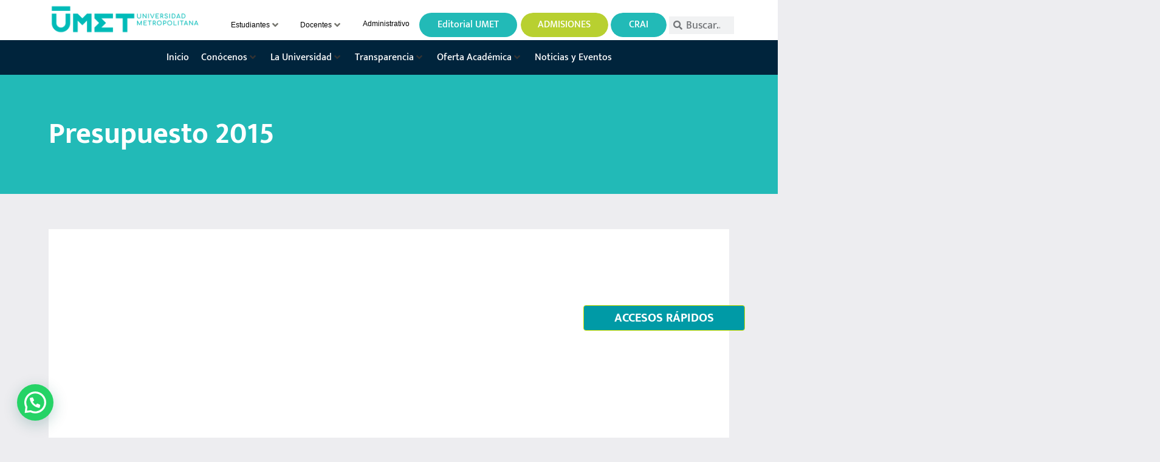

--- FILE ---
content_type: text/html; charset=UTF-8
request_url: https://umet.edu.ec/presupuesto-2015/
body_size: 49518
content:
<!doctype html><html lang="es"><head><meta charset="UTF-8"><meta name="viewport" content="width=device-width, initial-scale=1"><link rel="profile" href="https://gmpg.org/xfn/11"> <script data-cfasync="false" data-no-defer="1" data-no-minify="1" data-no-optimize="1">var ewww_webp_supported=!1;function check_webp_feature(A,e){var w;e=void 0!==e?e:function(){},ewww_webp_supported?e(ewww_webp_supported):((w=new Image).onload=function(){ewww_webp_supported=0<w.width&&0<w.height,e&&e(ewww_webp_supported)},w.onerror=function(){e&&e(!1)},w.src="data:image/webp;base64,"+{alpha:"UklGRkoAAABXRUJQVlA4WAoAAAAQAAAAAAAAAAAAQUxQSAwAAAARBxAR/Q9ERP8DAABWUDggGAAAABQBAJ0BKgEAAQAAAP4AAA3AAP7mtQAAAA=="}[A])}check_webp_feature("alpha");</script><script data-cfasync="false" data-no-defer="1" data-no-minify="1" data-no-optimize="1">var Arrive=function(c,w){"use strict";if(c.MutationObserver&&"undefined"!=typeof HTMLElement){var r,a=0,u=(r=HTMLElement.prototype.matches||HTMLElement.prototype.webkitMatchesSelector||HTMLElement.prototype.mozMatchesSelector||HTMLElement.prototype.msMatchesSelector,{matchesSelector:function(e,t){return e instanceof HTMLElement&&r.call(e,t)},addMethod:function(e,t,r){var a=e[t];e[t]=function(){return r.length==arguments.length?r.apply(this,arguments):"function"==typeof a?a.apply(this,arguments):void 0}},callCallbacks:function(e,t){t&&t.options.onceOnly&&1==t.firedElems.length&&(e=[e[0]]);for(var r,a=0;r=e[a];a++)r&&r.callback&&r.callback.call(r.elem,r.elem);t&&t.options.onceOnly&&1==t.firedElems.length&&t.me.unbindEventWithSelectorAndCallback.call(t.target,t.selector,t.callback)},checkChildNodesRecursively:function(e,t,r,a){for(var i,n=0;i=e[n];n++)r(i,t,a)&&a.push({callback:t.callback,elem:i}),0<i.childNodes.length&&u.checkChildNodesRecursively(i.childNodes,t,r,a)},mergeArrays:function(e,t){var r,a={};for(r in e)e.hasOwnProperty(r)&&(a[r]=e[r]);for(r in t)t.hasOwnProperty(r)&&(a[r]=t[r]);return a},toElementsArray:function(e){return e=void 0!==e&&("number"!=typeof e.length||e===c)?[e]:e}}),e=(l.prototype.addEvent=function(e,t,r,a){a={target:e,selector:t,options:r,callback:a,firedElems:[]};return this._beforeAdding&&this._beforeAdding(a),this._eventsBucket.push(a),a},l.prototype.removeEvent=function(e){for(var t,r=this._eventsBucket.length-1;t=this._eventsBucket[r];r--)e(t)&&(this._beforeRemoving&&this._beforeRemoving(t),(t=this._eventsBucket.splice(r,1))&&t.length&&(t[0].callback=null))},l.prototype.beforeAdding=function(e){this._beforeAdding=e},l.prototype.beforeRemoving=function(e){this._beforeRemoving=e},l),t=function(i,n){var o=new e,l=this,s={fireOnAttributesModification:!1};return o.beforeAdding(function(t){var e=t.target;e!==c.document&&e!==c||(e=document.getElementsByTagName("html")[0]);var r=new MutationObserver(function(e){n.call(this,e,t)}),a=i(t.options);r.observe(e,a),t.observer=r,t.me=l}),o.beforeRemoving(function(e){e.observer.disconnect()}),this.bindEvent=function(e,t,r){t=u.mergeArrays(s,t);for(var a=u.toElementsArray(this),i=0;i<a.length;i++)o.addEvent(a[i],e,t,r)},this.unbindEvent=function(){var r=u.toElementsArray(this);o.removeEvent(function(e){for(var t=0;t<r.length;t++)if(this===w||e.target===r[t])return!0;return!1})},this.unbindEventWithSelectorOrCallback=function(r){var a=u.toElementsArray(this),i=r,e="function"==typeof r?function(e){for(var t=0;t<a.length;t++)if((this===w||e.target===a[t])&&e.callback===i)return!0;return!1}:function(e){for(var t=0;t<a.length;t++)if((this===w||e.target===a[t])&&e.selector===r)return!0;return!1};o.removeEvent(e)},this.unbindEventWithSelectorAndCallback=function(r,a){var i=u.toElementsArray(this);o.removeEvent(function(e){for(var t=0;t<i.length;t++)if((this===w||e.target===i[t])&&e.selector===r&&e.callback===a)return!0;return!1})},this},i=new function(){var s={fireOnAttributesModification:!1,onceOnly:!1,existing:!1};function n(e,t,r){return!(!u.matchesSelector(e,t.selector)||(e._id===w&&(e._id=a++),-1!=t.firedElems.indexOf(e._id)))&&(t.firedElems.push(e._id),!0)}var c=(i=new t(function(e){var t={attributes:!1,childList:!0,subtree:!0};return e.fireOnAttributesModification&&(t.attributes=!0),t},function(e,i){e.forEach(function(e){var t=e.addedNodes,r=e.target,a=[];null!==t&&0<t.length?u.checkChildNodesRecursively(t,i,n,a):"attributes"===e.type&&n(r,i)&&a.push({callback:i.callback,elem:r}),u.callCallbacks(a,i)})})).bindEvent;return i.bindEvent=function(e,t,r){t=void 0===r?(r=t,s):u.mergeArrays(s,t);var a=u.toElementsArray(this);if(t.existing){for(var i=[],n=0;n<a.length;n++)for(var o=a[n].querySelectorAll(e),l=0;l<o.length;l++)i.push({callback:r,elem:o[l]});if(t.onceOnly&&i.length)return r.call(i[0].elem,i[0].elem);setTimeout(u.callCallbacks,1,i)}c.call(this,e,t,r)},i},o=new function(){var a={};function i(e,t){return u.matchesSelector(e,t.selector)}var n=(o=new t(function(){return{childList:!0,subtree:!0}},function(e,r){e.forEach(function(e){var t=e.removedNodes,e=[];null!==t&&0<t.length&&u.checkChildNodesRecursively(t,r,i,e),u.callCallbacks(e,r)})})).bindEvent;return o.bindEvent=function(e,t,r){t=void 0===r?(r=t,a):u.mergeArrays(a,t),n.call(this,e,t,r)},o};d(HTMLElement.prototype),d(NodeList.prototype),d(HTMLCollection.prototype),d(HTMLDocument.prototype),d(Window.prototype);var n={};return s(i,n,"unbindAllArrive"),s(o,n,"unbindAllLeave"),n}function l(){this._eventsBucket=[],this._beforeAdding=null,this._beforeRemoving=null}function s(e,t,r){u.addMethod(t,r,e.unbindEvent),u.addMethod(t,r,e.unbindEventWithSelectorOrCallback),u.addMethod(t,r,e.unbindEventWithSelectorAndCallback)}function d(e){e.arrive=i.bindEvent,s(i,e,"unbindArrive"),e.leave=o.bindEvent,s(o,e,"unbindLeave")}}(window,void 0),ewww_webp_supported=!1;function check_webp_feature(e,t){var r;ewww_webp_supported?t(ewww_webp_supported):((r=new Image).onload=function(){ewww_webp_supported=0<r.width&&0<r.height,t(ewww_webp_supported)},r.onerror=function(){t(!1)},r.src="data:image/webp;base64,"+{alpha:"UklGRkoAAABXRUJQVlA4WAoAAAAQAAAAAAAAAAAAQUxQSAwAAAARBxAR/Q9ERP8DAABWUDggGAAAABQBAJ0BKgEAAQAAAP4AAA3AAP7mtQAAAA==",animation:"UklGRlIAAABXRUJQVlA4WAoAAAASAAAAAAAAAAAAQU5JTQYAAAD/////AABBTk1GJgAAAAAAAAAAAAAAAAAAAGQAAABWUDhMDQAAAC8AAAAQBxAREYiI/gcA"}[e])}function ewwwLoadImages(e){if(e){for(var t=document.querySelectorAll(".batch-image img, .image-wrapper a, .ngg-pro-masonry-item a, .ngg-galleria-offscreen-seo-wrapper a"),r=0,a=t.length;r<a;r++)ewwwAttr(t[r],"data-src",t[r].getAttribute("data-webp")),ewwwAttr(t[r],"data-thumbnail",t[r].getAttribute("data-webp-thumbnail"));for(var i=document.querySelectorAll("div.woocommerce-product-gallery__image"),r=0,a=i.length;r<a;r++)ewwwAttr(i[r],"data-thumb",i[r].getAttribute("data-webp-thumb"))}for(var n=document.querySelectorAll("video"),r=0,a=n.length;r<a;r++)ewwwAttr(n[r],"poster",e?n[r].getAttribute("data-poster-webp"):n[r].getAttribute("data-poster-image"));for(var o,l=document.querySelectorAll("img.ewww_webp_lazy_load"),r=0,a=l.length;r<a;r++)e&&(ewwwAttr(l[r],"data-lazy-srcset",l[r].getAttribute("data-lazy-srcset-webp")),ewwwAttr(l[r],"data-srcset",l[r].getAttribute("data-srcset-webp")),ewwwAttr(l[r],"data-lazy-src",l[r].getAttribute("data-lazy-src-webp")),ewwwAttr(l[r],"data-src",l[r].getAttribute("data-src-webp")),ewwwAttr(l[r],"data-orig-file",l[r].getAttribute("data-webp-orig-file")),ewwwAttr(l[r],"data-medium-file",l[r].getAttribute("data-webp-medium-file")),ewwwAttr(l[r],"data-large-file",l[r].getAttribute("data-webp-large-file")),null!=(o=l[r].getAttribute("srcset"))&&!1!==o&&o.includes("R0lGOD")&&ewwwAttr(l[r],"src",l[r].getAttribute("data-lazy-src-webp"))),l[r].className=l[r].className.replace(/\bewww_webp_lazy_load\b/,"");for(var s=document.querySelectorAll(".ewww_webp"),r=0,a=s.length;r<a;r++)e?(ewwwAttr(s[r],"srcset",s[r].getAttribute("data-srcset-webp")),ewwwAttr(s[r],"src",s[r].getAttribute("data-src-webp")),ewwwAttr(s[r],"data-orig-file",s[r].getAttribute("data-webp-orig-file")),ewwwAttr(s[r],"data-medium-file",s[r].getAttribute("data-webp-medium-file")),ewwwAttr(s[r],"data-large-file",s[r].getAttribute("data-webp-large-file")),ewwwAttr(s[r],"data-large_image",s[r].getAttribute("data-webp-large_image")),ewwwAttr(s[r],"data-src",s[r].getAttribute("data-webp-src"))):(ewwwAttr(s[r],"srcset",s[r].getAttribute("data-srcset-img")),ewwwAttr(s[r],"src",s[r].getAttribute("data-src-img"))),s[r].className=s[r].className.replace(/\bewww_webp\b/,"ewww_webp_loaded");window.jQuery&&jQuery.fn.isotope&&jQuery.fn.imagesLoaded&&(jQuery(".fusion-posts-container-infinite").imagesLoaded(function(){jQuery(".fusion-posts-container-infinite").hasClass("isotope")&&jQuery(".fusion-posts-container-infinite").isotope()}),jQuery(".fusion-portfolio:not(.fusion-recent-works) .fusion-portfolio-wrapper").imagesLoaded(function(){jQuery(".fusion-portfolio:not(.fusion-recent-works) .fusion-portfolio-wrapper").isotope()}))}function ewwwWebPInit(e){ewwwLoadImages(e),ewwwNggLoadGalleries(e),document.arrive(".ewww_webp",function(){ewwwLoadImages(e)}),document.arrive(".ewww_webp_lazy_load",function(){ewwwLoadImages(e)}),document.arrive("videos",function(){ewwwLoadImages(e)}),"loading"==document.readyState?document.addEventListener("DOMContentLoaded",ewwwJSONParserInit):("undefined"!=typeof galleries&&ewwwNggParseGalleries(e),ewwwWooParseVariations(e))}function ewwwAttr(e,t,r){null!=r&&!1!==r&&e.setAttribute(t,r)}function ewwwJSONParserInit(){"undefined"!=typeof galleries&&check_webp_feature("alpha",ewwwNggParseGalleries),check_webp_feature("alpha",ewwwWooParseVariations)}function ewwwWooParseVariations(e){if(e)for(var t=document.querySelectorAll("form.variations_form"),r=0,a=t.length;r<a;r++){var i=t[r].getAttribute("data-product_variations"),n=!1;try{for(var o in i=JSON.parse(i))void 0!==i[o]&&void 0!==i[o].image&&(void 0!==i[o].image.src_webp&&(i[o].image.src=i[o].image.src_webp,n=!0),void 0!==i[o].image.srcset_webp&&(i[o].image.srcset=i[o].image.srcset_webp,n=!0),void 0!==i[o].image.full_src_webp&&(i[o].image.full_src=i[o].image.full_src_webp,n=!0),void 0!==i[o].image.gallery_thumbnail_src_webp&&(i[o].image.gallery_thumbnail_src=i[o].image.gallery_thumbnail_src_webp,n=!0),void 0!==i[o].image.thumb_src_webp&&(i[o].image.thumb_src=i[o].image.thumb_src_webp,n=!0));n&&ewwwAttr(t[r],"data-product_variations",JSON.stringify(i))}catch(e){}}}function ewwwNggParseGalleries(e){if(e)for(var t in galleries){var r=galleries[t];galleries[t].images_list=ewwwNggParseImageList(r.images_list)}}function ewwwNggLoadGalleries(e){e&&document.addEventListener("ngg.galleria.themeadded",function(e,t){window.ngg_galleria._create_backup=window.ngg_galleria.create,window.ngg_galleria.create=function(e,t){var r=$(e).data("id");return galleries["gallery_"+r].images_list=ewwwNggParseImageList(galleries["gallery_"+r].images_list),window.ngg_galleria._create_backup(e,t)}})}function ewwwNggParseImageList(e){for(var t in e){var r=e[t];if(void 0!==r["image-webp"]&&(e[t].image=r["image-webp"],delete e[t]["image-webp"]),void 0!==r["thumb-webp"]&&(e[t].thumb=r["thumb-webp"],delete e[t]["thumb-webp"]),void 0!==r.full_image_webp&&(e[t].full_image=r.full_image_webp,delete e[t].full_image_webp),void 0!==r.srcsets)for(var a in r.srcsets)nggSrcset=r.srcsets[a],void 0!==r.srcsets[a+"-webp"]&&(e[t].srcsets[a]=r.srcsets[a+"-webp"],delete e[t].srcsets[a+"-webp"]);if(void 0!==r.full_srcsets)for(var i in r.full_srcsets)nggFSrcset=r.full_srcsets[i],void 0!==r.full_srcsets[i+"-webp"]&&(e[t].full_srcsets[i]=r.full_srcsets[i+"-webp"],delete e[t].full_srcsets[i+"-webp"])}return e}check_webp_feature("alpha",ewwwWebPInit);</script><title>Presupuesto 2015 &#8211; UMET</title><meta name='robots' content='max-image-preview:large' /><style>img:is([sizes="auto" i], [sizes^="auto," i]) { contain-intrinsic-size: 3000px 1500px }</style><link rel="alternate" type="application/rss+xml" title="UMET &raquo; Feed" href="https://umet.edu.ec/feed/" /><link rel="alternate" type="application/rss+xml" title="UMET &raquo; Feed de los comentarios" href="https://umet.edu.ec/comments/feed/" /><style>.lazyload,
			.lazyloading {
				max-width: 100%;
			}</style> <script defer src="[data-uri]"></script> <link rel='stylesheet' id='dashicons-css' href='https://umet.edu.ec/wp-includes/css/dashicons.min.css?ver=6.8.3' media='all' /><link rel='stylesheet' id='admin-bar-css' href='https://umet.edu.ec/wp-includes/css/admin-bar.min.css?ver=6.8.3' media='all' /><style id='admin-bar-inline-css'>@media screen { html { margin-top: 32px !important; } }
		@media screen and ( max-width: 782px ) { html { margin-top: 46px !important; } }
	
@media print { #wpadminbar { display:none; } }

				#wpadminbar #wp-admin-bar-jet_plugins > .ab-item::before {
					content: "";
					width: 20px;
					height: 18px;
					top: 3px;
					background-size: contain;
					background-repeat: no-repeat;
					background-position: center center;
					background-image: url("[data-uri]")!important;
				}
				#wpadminbar .jet-ab-item .ab-item {
					display: flex;
					justify-content: space-between;
					align-items: center;
					gap: 10px;
				}
				#wpadminbar .jet-ab-title {
					white-space: nowrap;
					text-overflow: ellipsis;
					overflow: hidden;
					width: 100%;
				}
				#wpadminbar .jet-ab-sub-title {
					padding: 4px 8px;
					font-size: 11px;
					line-height: 9px;
					background: #55595c;
					border-radius: 3px;
				}</style><link rel='stylesheet' id='hello-elementor-theme-style-css' href='https://umet.edu.ec/wp-content/cache/autoptimize/css/autoptimize_single_a480d2bf8c523da1c15b272e519f33f2.css?ver=3.4.5' media='all' /><link rel='stylesheet' id='jet-menu-hello-css' href='https://umet.edu.ec/wp-content/cache/autoptimize/css/autoptimize_single_8e57921336bb5f390cb9b4db4a33e41f.css?ver=2.4.18' media='all' /><style id='wp-emoji-styles-inline-css'>img.wp-smiley, img.emoji {
		display: inline !important;
		border: none !important;
		box-shadow: none !important;
		height: 1em !important;
		width: 1em !important;
		margin: 0 0.07em !important;
		vertical-align: -0.1em !important;
		background: none !important;
		padding: 0 !important;
	}</style><style id='joinchat-button-style-inline-css'>.wp-block-joinchat-button{border:none!important;text-align:center}.wp-block-joinchat-button figure{display:table;margin:0 auto;padding:0}.wp-block-joinchat-button figcaption{font:normal normal 400 .6em/2em var(--wp--preset--font-family--system-font,sans-serif);margin:0;padding:0}.wp-block-joinchat-button .joinchat-button__qr{background-color:#fff;border:6px solid #25d366;border-radius:30px;box-sizing:content-box;display:block;height:200px;margin:auto;overflow:hidden;padding:10px;width:200px}.wp-block-joinchat-button .joinchat-button__qr canvas,.wp-block-joinchat-button .joinchat-button__qr img{display:block;margin:auto}.wp-block-joinchat-button .joinchat-button__link{align-items:center;background-color:#25d366;border:6px solid #25d366;border-radius:30px;display:inline-flex;flex-flow:row nowrap;justify-content:center;line-height:1.25em;margin:0 auto;text-decoration:none}.wp-block-joinchat-button .joinchat-button__link:before{background:transparent var(--joinchat-ico) no-repeat center;background-size:100%;content:"";display:block;height:1.5em;margin:-.75em .75em -.75em 0;width:1.5em}.wp-block-joinchat-button figure+.joinchat-button__link{margin-top:10px}@media (orientation:landscape)and (min-height:481px),(orientation:portrait)and (min-width:481px){.wp-block-joinchat-button.joinchat-button--qr-only figure+.joinchat-button__link{display:none}}@media (max-width:480px),(orientation:landscape)and (max-height:480px){.wp-block-joinchat-button figure{display:none}}</style><style id='global-styles-inline-css'>:root{--wp--preset--aspect-ratio--square: 1;--wp--preset--aspect-ratio--4-3: 4/3;--wp--preset--aspect-ratio--3-4: 3/4;--wp--preset--aspect-ratio--3-2: 3/2;--wp--preset--aspect-ratio--2-3: 2/3;--wp--preset--aspect-ratio--16-9: 16/9;--wp--preset--aspect-ratio--9-16: 9/16;--wp--preset--color--black: #000000;--wp--preset--color--cyan-bluish-gray: #abb8c3;--wp--preset--color--white: #ffffff;--wp--preset--color--pale-pink: #f78da7;--wp--preset--color--vivid-red: #cf2e2e;--wp--preset--color--luminous-vivid-orange: #ff6900;--wp--preset--color--luminous-vivid-amber: #fcb900;--wp--preset--color--light-green-cyan: #7bdcb5;--wp--preset--color--vivid-green-cyan: #00d084;--wp--preset--color--pale-cyan-blue: #8ed1fc;--wp--preset--color--vivid-cyan-blue: #0693e3;--wp--preset--color--vivid-purple: #9b51e0;--wp--preset--gradient--vivid-cyan-blue-to-vivid-purple: linear-gradient(135deg,rgba(6,147,227,1) 0%,rgb(155,81,224) 100%);--wp--preset--gradient--light-green-cyan-to-vivid-green-cyan: linear-gradient(135deg,rgb(122,220,180) 0%,rgb(0,208,130) 100%);--wp--preset--gradient--luminous-vivid-amber-to-luminous-vivid-orange: linear-gradient(135deg,rgba(252,185,0,1) 0%,rgba(255,105,0,1) 100%);--wp--preset--gradient--luminous-vivid-orange-to-vivid-red: linear-gradient(135deg,rgba(255,105,0,1) 0%,rgb(207,46,46) 100%);--wp--preset--gradient--very-light-gray-to-cyan-bluish-gray: linear-gradient(135deg,rgb(238,238,238) 0%,rgb(169,184,195) 100%);--wp--preset--gradient--cool-to-warm-spectrum: linear-gradient(135deg,rgb(74,234,220) 0%,rgb(151,120,209) 20%,rgb(207,42,186) 40%,rgb(238,44,130) 60%,rgb(251,105,98) 80%,rgb(254,248,76) 100%);--wp--preset--gradient--blush-light-purple: linear-gradient(135deg,rgb(255,206,236) 0%,rgb(152,150,240) 100%);--wp--preset--gradient--blush-bordeaux: linear-gradient(135deg,rgb(254,205,165) 0%,rgb(254,45,45) 50%,rgb(107,0,62) 100%);--wp--preset--gradient--luminous-dusk: linear-gradient(135deg,rgb(255,203,112) 0%,rgb(199,81,192) 50%,rgb(65,88,208) 100%);--wp--preset--gradient--pale-ocean: linear-gradient(135deg,rgb(255,245,203) 0%,rgb(182,227,212) 50%,rgb(51,167,181) 100%);--wp--preset--gradient--electric-grass: linear-gradient(135deg,rgb(202,248,128) 0%,rgb(113,206,126) 100%);--wp--preset--gradient--midnight: linear-gradient(135deg,rgb(2,3,129) 0%,rgb(40,116,252) 100%);--wp--preset--font-size--small: 13px;--wp--preset--font-size--medium: 20px;--wp--preset--font-size--large: 36px;--wp--preset--font-size--x-large: 42px;--wp--preset--spacing--20: 0.44rem;--wp--preset--spacing--30: 0.67rem;--wp--preset--spacing--40: 1rem;--wp--preset--spacing--50: 1.5rem;--wp--preset--spacing--60: 2.25rem;--wp--preset--spacing--70: 3.38rem;--wp--preset--spacing--80: 5.06rem;--wp--preset--shadow--natural: 6px 6px 9px rgba(0, 0, 0, 0.2);--wp--preset--shadow--deep: 12px 12px 50px rgba(0, 0, 0, 0.4);--wp--preset--shadow--sharp: 6px 6px 0px rgba(0, 0, 0, 0.2);--wp--preset--shadow--outlined: 6px 6px 0px -3px rgba(255, 255, 255, 1), 6px 6px rgba(0, 0, 0, 1);--wp--preset--shadow--crisp: 6px 6px 0px rgba(0, 0, 0, 1);}:root { --wp--style--global--content-size: 800px;--wp--style--global--wide-size: 1200px; }:where(body) { margin: 0; }.wp-site-blocks > .alignleft { float: left; margin-right: 2em; }.wp-site-blocks > .alignright { float: right; margin-left: 2em; }.wp-site-blocks > .aligncenter { justify-content: center; margin-left: auto; margin-right: auto; }:where(.wp-site-blocks) > * { margin-block-start: 24px; margin-block-end: 0; }:where(.wp-site-blocks) > :first-child { margin-block-start: 0; }:where(.wp-site-blocks) > :last-child { margin-block-end: 0; }:root { --wp--style--block-gap: 24px; }:root :where(.is-layout-flow) > :first-child{margin-block-start: 0;}:root :where(.is-layout-flow) > :last-child{margin-block-end: 0;}:root :where(.is-layout-flow) > *{margin-block-start: 24px;margin-block-end: 0;}:root :where(.is-layout-constrained) > :first-child{margin-block-start: 0;}:root :where(.is-layout-constrained) > :last-child{margin-block-end: 0;}:root :where(.is-layout-constrained) > *{margin-block-start: 24px;margin-block-end: 0;}:root :where(.is-layout-flex){gap: 24px;}:root :where(.is-layout-grid){gap: 24px;}.is-layout-flow > .alignleft{float: left;margin-inline-start: 0;margin-inline-end: 2em;}.is-layout-flow > .alignright{float: right;margin-inline-start: 2em;margin-inline-end: 0;}.is-layout-flow > .aligncenter{margin-left: auto !important;margin-right: auto !important;}.is-layout-constrained > .alignleft{float: left;margin-inline-start: 0;margin-inline-end: 2em;}.is-layout-constrained > .alignright{float: right;margin-inline-start: 2em;margin-inline-end: 0;}.is-layout-constrained > .aligncenter{margin-left: auto !important;margin-right: auto !important;}.is-layout-constrained > :where(:not(.alignleft):not(.alignright):not(.alignfull)){max-width: var(--wp--style--global--content-size);margin-left: auto !important;margin-right: auto !important;}.is-layout-constrained > .alignwide{max-width: var(--wp--style--global--wide-size);}body .is-layout-flex{display: flex;}.is-layout-flex{flex-wrap: wrap;align-items: center;}.is-layout-flex > :is(*, div){margin: 0;}body .is-layout-grid{display: grid;}.is-layout-grid > :is(*, div){margin: 0;}body{padding-top: 0px;padding-right: 0px;padding-bottom: 0px;padding-left: 0px;}a:where(:not(.wp-element-button)){text-decoration: underline;}:root :where(.wp-element-button, .wp-block-button__link){background-color: #32373c;border-width: 0;color: #fff;font-family: inherit;font-size: inherit;line-height: inherit;padding: calc(0.667em + 2px) calc(1.333em + 2px);text-decoration: none;}.has-black-color{color: var(--wp--preset--color--black) !important;}.has-cyan-bluish-gray-color{color: var(--wp--preset--color--cyan-bluish-gray) !important;}.has-white-color{color: var(--wp--preset--color--white) !important;}.has-pale-pink-color{color: var(--wp--preset--color--pale-pink) !important;}.has-vivid-red-color{color: var(--wp--preset--color--vivid-red) !important;}.has-luminous-vivid-orange-color{color: var(--wp--preset--color--luminous-vivid-orange) !important;}.has-luminous-vivid-amber-color{color: var(--wp--preset--color--luminous-vivid-amber) !important;}.has-light-green-cyan-color{color: var(--wp--preset--color--light-green-cyan) !important;}.has-vivid-green-cyan-color{color: var(--wp--preset--color--vivid-green-cyan) !important;}.has-pale-cyan-blue-color{color: var(--wp--preset--color--pale-cyan-blue) !important;}.has-vivid-cyan-blue-color{color: var(--wp--preset--color--vivid-cyan-blue) !important;}.has-vivid-purple-color{color: var(--wp--preset--color--vivid-purple) !important;}.has-black-background-color{background-color: var(--wp--preset--color--black) !important;}.has-cyan-bluish-gray-background-color{background-color: var(--wp--preset--color--cyan-bluish-gray) !important;}.has-white-background-color{background-color: var(--wp--preset--color--white) !important;}.has-pale-pink-background-color{background-color: var(--wp--preset--color--pale-pink) !important;}.has-vivid-red-background-color{background-color: var(--wp--preset--color--vivid-red) !important;}.has-luminous-vivid-orange-background-color{background-color: var(--wp--preset--color--luminous-vivid-orange) !important;}.has-luminous-vivid-amber-background-color{background-color: var(--wp--preset--color--luminous-vivid-amber) !important;}.has-light-green-cyan-background-color{background-color: var(--wp--preset--color--light-green-cyan) !important;}.has-vivid-green-cyan-background-color{background-color: var(--wp--preset--color--vivid-green-cyan) !important;}.has-pale-cyan-blue-background-color{background-color: var(--wp--preset--color--pale-cyan-blue) !important;}.has-vivid-cyan-blue-background-color{background-color: var(--wp--preset--color--vivid-cyan-blue) !important;}.has-vivid-purple-background-color{background-color: var(--wp--preset--color--vivid-purple) !important;}.has-black-border-color{border-color: var(--wp--preset--color--black) !important;}.has-cyan-bluish-gray-border-color{border-color: var(--wp--preset--color--cyan-bluish-gray) !important;}.has-white-border-color{border-color: var(--wp--preset--color--white) !important;}.has-pale-pink-border-color{border-color: var(--wp--preset--color--pale-pink) !important;}.has-vivid-red-border-color{border-color: var(--wp--preset--color--vivid-red) !important;}.has-luminous-vivid-orange-border-color{border-color: var(--wp--preset--color--luminous-vivid-orange) !important;}.has-luminous-vivid-amber-border-color{border-color: var(--wp--preset--color--luminous-vivid-amber) !important;}.has-light-green-cyan-border-color{border-color: var(--wp--preset--color--light-green-cyan) !important;}.has-vivid-green-cyan-border-color{border-color: var(--wp--preset--color--vivid-green-cyan) !important;}.has-pale-cyan-blue-border-color{border-color: var(--wp--preset--color--pale-cyan-blue) !important;}.has-vivid-cyan-blue-border-color{border-color: var(--wp--preset--color--vivid-cyan-blue) !important;}.has-vivid-purple-border-color{border-color: var(--wp--preset--color--vivid-purple) !important;}.has-vivid-cyan-blue-to-vivid-purple-gradient-background{background: var(--wp--preset--gradient--vivid-cyan-blue-to-vivid-purple) !important;}.has-light-green-cyan-to-vivid-green-cyan-gradient-background{background: var(--wp--preset--gradient--light-green-cyan-to-vivid-green-cyan) !important;}.has-luminous-vivid-amber-to-luminous-vivid-orange-gradient-background{background: var(--wp--preset--gradient--luminous-vivid-amber-to-luminous-vivid-orange) !important;}.has-luminous-vivid-orange-to-vivid-red-gradient-background{background: var(--wp--preset--gradient--luminous-vivid-orange-to-vivid-red) !important;}.has-very-light-gray-to-cyan-bluish-gray-gradient-background{background: var(--wp--preset--gradient--very-light-gray-to-cyan-bluish-gray) !important;}.has-cool-to-warm-spectrum-gradient-background{background: var(--wp--preset--gradient--cool-to-warm-spectrum) !important;}.has-blush-light-purple-gradient-background{background: var(--wp--preset--gradient--blush-light-purple) !important;}.has-blush-bordeaux-gradient-background{background: var(--wp--preset--gradient--blush-bordeaux) !important;}.has-luminous-dusk-gradient-background{background: var(--wp--preset--gradient--luminous-dusk) !important;}.has-pale-ocean-gradient-background{background: var(--wp--preset--gradient--pale-ocean) !important;}.has-electric-grass-gradient-background{background: var(--wp--preset--gradient--electric-grass) !important;}.has-midnight-gradient-background{background: var(--wp--preset--gradient--midnight) !important;}.has-small-font-size{font-size: var(--wp--preset--font-size--small) !important;}.has-medium-font-size{font-size: var(--wp--preset--font-size--medium) !important;}.has-large-font-size{font-size: var(--wp--preset--font-size--large) !important;}.has-x-large-font-size{font-size: var(--wp--preset--font-size--x-large) !important;}
:root :where(.wp-block-pullquote){font-size: 1.5em;line-height: 1.6;}</style><link rel='stylesheet' id='hello-elementor-css' href='https://umet.edu.ec/wp-content/cache/autoptimize/css/autoptimize_single_af4b9638d69957103dc5ea259563873e.css?ver=3.4.5' media='all' /><link rel='stylesheet' id='hello-elementor-header-footer-css' href='https://umet.edu.ec/wp-content/cache/autoptimize/css/autoptimize_single_86dbb47955bb9db9c74abc72efb0c6f6.css?ver=3.4.5' media='all' /><link rel='stylesheet' id='jet-menu-public-styles-css' href='https://umet.edu.ec/wp-content/cache/autoptimize/css/autoptimize_single_95a627cf45499e225dfde4bc875f05a9.css?ver=2.4.18' media='all' /><link rel='stylesheet' id='elementor-frontend-css' href='https://umet.edu.ec/wp-content/plugins/elementor/assets/css/frontend.min.css?ver=3.33.4' media='all' /><link rel='stylesheet' id='widget-image-css' href='https://umet.edu.ec/wp-content/plugins/elementor/assets/css/widget-image.min.css?ver=3.33.4' media='all' /><link rel='stylesheet' id='jet-elements-css' href='https://umet.edu.ec/wp-content/cache/autoptimize/css/autoptimize_single_9692be4335bc0315e4aa1d135f3bff4f.css?ver=2.7.12.1' media='all' /><link rel='stylesheet' id='jet-button-css' href='https://umet.edu.ec/wp-content/cache/autoptimize/css/autoptimize_single_e762abd095f01f2b36d3c535999fdd87.css?ver=2.7.12.1' media='all' /><link rel='stylesheet' id='jet-button-skin-css' href='https://umet.edu.ec/wp-content/cache/autoptimize/css/autoptimize_single_e52bfbf6badfaf3aceb836042ef5cc38.css?ver=2.7.12.1' media='all' /><link rel='stylesheet' id='widget-search-form-css' href='https://umet.edu.ec/wp-content/plugins/elementor-pro/assets/css/widget-search-form.min.css?ver=3.33.2' media='all' /><link rel='stylesheet' id='elementor-icons-shared-0-css' href='https://umet.edu.ec/wp-content/plugins/elementor/assets/lib/font-awesome/css/fontawesome.min.css?ver=5.15.3' media='all' /><link rel='stylesheet' id='elementor-icons-fa-solid-css' href='https://umet.edu.ec/wp-content/plugins/elementor/assets/lib/font-awesome/css/solid.min.css?ver=5.15.3' media='all' /><link rel='stylesheet' id='e-animation-fadeIn-css' href='https://umet.edu.ec/wp-content/plugins/elementor/assets/lib/animations/styles/fadeIn.min.css?ver=3.33.4' media='all' /><link rel='stylesheet' id='e-motion-fx-css' href='https://umet.edu.ec/wp-content/plugins/elementor-pro/assets/css/modules/motion-fx.min.css?ver=3.33.2' media='all' /><link rel='stylesheet' id='e-sticky-css' href='https://umet.edu.ec/wp-content/plugins/elementor-pro/assets/css/modules/sticky.min.css?ver=3.33.2' media='all' /><link rel='stylesheet' id='widget-heading-css' href='https://umet.edu.ec/wp-content/plugins/elementor/assets/css/widget-heading.min.css?ver=3.33.4' media='all' /><link rel='stylesheet' id='widget-social-icons-css' href='https://umet.edu.ec/wp-content/plugins/elementor/assets/css/widget-social-icons.min.css?ver=3.33.4' media='all' /><link rel='stylesheet' id='e-apple-webkit-css' href='https://umet.edu.ec/wp-content/plugins/elementor/assets/css/conditionals/apple-webkit.min.css?ver=3.33.4' media='all' /><link rel='stylesheet' id='e-animation-pulse-css' href='https://umet.edu.ec/wp-content/plugins/elementor/assets/lib/animations/styles/e-animation-pulse.min.css?ver=3.33.4' media='all' /><link rel='stylesheet' id='widget-image-box-css' href='https://umet.edu.ec/wp-content/plugins/elementor/assets/css/widget-image-box.min.css?ver=3.33.4' media='all' /><link rel='stylesheet' id='widget-divider-css' href='https://umet.edu.ec/wp-content/plugins/elementor/assets/css/widget-divider.min.css?ver=3.33.4' media='all' /><link rel='stylesheet' id='e-popup-css' href='https://umet.edu.ec/wp-content/plugins/elementor-pro/assets/css/conditionals/popup.min.css?ver=3.33.2' media='all' /><link rel='stylesheet' id='jet-blocks-css' href='https://umet.edu.ec/wp-content/cache/autoptimize/css/autoptimize_single_279b548eee40156e061f9334a6ab2e96.css?ver=1.3.21' media='all' /><link rel='stylesheet' id='elementor-icons-css' href='https://umet.edu.ec/wp-content/plugins/elementor/assets/lib/eicons/css/elementor-icons.min.css?ver=5.44.0' media='all' /><link rel='stylesheet' id='elementor-wp-admin-bar-css' href='https://umet.edu.ec/wp-content/plugins/elementor/assets/css/admin-bar.min.css?ver=3.33.4' media='all' /><link rel='stylesheet' id='elementor-post-7-css' href='https://umet.edu.ec/wp-content/cache/autoptimize/css/autoptimize_single_895d5559cafb5f5dc8e97f05b57cc8a3.css?ver=1765804932' media='all' /><link rel='stylesheet' id='jet-blog-css' href='https://umet.edu.ec/wp-content/cache/autoptimize/css/autoptimize_single_c0d1e771660a4a05efc21da2eee6a008.css?ver=2.4.7' media='all' /><link rel='stylesheet' id='jet-tabs-frontend-css' href='https://umet.edu.ec/wp-content/cache/autoptimize/css/autoptimize_single_705c7d06061df3e37d7a14b680ece9ae.css?ver=2.2.12' media='all' /><link rel='stylesheet' id='swiper-css' href='https://umet.edu.ec/wp-content/plugins/elementor/assets/lib/swiper/v8/css/swiper.min.css?ver=8.4.5' media='all' /><link rel='stylesheet' id='font-awesome-5-all-css' href='https://umet.edu.ec/wp-content/plugins/elementor/assets/lib/font-awesome/css/all.min.css?ver=4.11.55' media='all' /><link rel='stylesheet' id='font-awesome-4-shim-css' href='https://umet.edu.ec/wp-content/plugins/elementor/assets/lib/font-awesome/css/v4-shims.min.css?ver=3.33.4' media='all' /><link rel='stylesheet' id='premium-pro-css' href='https://umet.edu.ec/wp-content/plugins/premium-addons-pro/assets/frontend/min-css/premium-addons.min.css?ver=2.5.3' media='all' /><link rel='stylesheet' id='elementor-post-34628-css' href='https://umet.edu.ec/wp-content/cache/autoptimize/css/autoptimize_single_589866979aad15f5116b24bc3574fb0d.css?ver=1765814866' media='all' /><link rel='stylesheet' id='elementor-post-8-css' href='https://umet.edu.ec/wp-content/cache/autoptimize/css/autoptimize_single_8da2f629524ae216464c6d854e3bcaac.css?ver=1765804933' media='all' /><link rel='stylesheet' id='elementor-post-122-css' href='https://umet.edu.ec/wp-content/cache/autoptimize/css/autoptimize_single_5a18d7b005c7f29aa336b61395260b4f.css?ver=1765804933' media='all' /><link rel='stylesheet' id='elementor-post-19154-css' href='https://umet.edu.ec/wp-content/cache/autoptimize/css/autoptimize_single_a80ad28d951fb0f74d7e959ff08b7db7.css?ver=1765804933' media='all' /><link rel='stylesheet' id='elementor-icons-fa-brands-css' href='https://umet.edu.ec/wp-content/plugins/elementor/assets/lib/font-awesome/css/brands.min.css?ver=5.15.3' media='all' /> <script src="https://umet.edu.ec/wp-includes/js/jquery/jquery.min.js?ver=3.7.1" id="jquery-core-js"></script> <script defer src="https://umet.edu.ec/wp-includes/js/jquery/jquery-migrate.min.js?ver=3.4.1" id="jquery-migrate-js"></script> <script defer src="https://umet.edu.ec/wp-content/plugins/elementor/assets/lib/font-awesome/js/v4-shims.min.js?ver=3.33.4" id="font-awesome-4-shim-js"></script> <link rel="https://api.w.org/" href="https://umet.edu.ec/wp-json/" /><link rel="alternate" title="JSON" type="application/json" href="https://umet.edu.ec/wp-json/wp/v2/pages/34628" /><link rel="EditURI" type="application/rsd+xml" title="RSD" href="https://umet.edu.ec/xmlrpc.php?rsd" /><meta name="generator" content="WordPress 6.8.3" /><link rel="canonical" href="https://umet.edu.ec/presupuesto-2015/" /><link rel='shortlink' href='https://umet.edu.ec/?p=34628' /><link rel="alternate" title="oEmbed (JSON)" type="application/json+oembed" href="https://umet.edu.ec/wp-json/oembed/1.0/embed?url=https%3A%2F%2Fumet.edu.ec%2Fpresupuesto-2015%2F" /><link rel="alternate" title="oEmbed (XML)" type="text/xml+oembed" href="https://umet.edu.ec/wp-json/oembed/1.0/embed?url=https%3A%2F%2Fumet.edu.ec%2Fpresupuesto-2015%2F&#038;format=xml" /> <script defer src="[data-uri]"></script> <style>.no-js img.lazyload {
				display: none;
			}

			figure.wp-block-image img.lazyloading {
				min-width: 150px;
			}

			.lazyload,
			.lazyloading {
				--smush-placeholder-width: 100px;
				--smush-placeholder-aspect-ratio: 1/1;
				width: var(--smush-image-width, var(--smush-placeholder-width)) !important;
				aspect-ratio: var(--smush-image-aspect-ratio, var(--smush-placeholder-aspect-ratio)) !important;
			}

						.lazyload, .lazyloading {
				opacity: 0;
			}

			.lazyloaded {
				opacity: 1;
				transition: opacity 400ms;
				transition-delay: 0ms;
			}</style><meta name="generator" content="Elementor 3.33.4; settings: css_print_method-external, google_font-enabled, font_display-auto"><style>.e-con.e-parent:nth-of-type(n+4):not(.e-lazyloaded):not(.e-no-lazyload),
				.e-con.e-parent:nth-of-type(n+4):not(.e-lazyloaded):not(.e-no-lazyload) * {
					background-image: none !important;
				}
				@media screen and (max-height: 1024px) {
					.e-con.e-parent:nth-of-type(n+3):not(.e-lazyloaded):not(.e-no-lazyload),
					.e-con.e-parent:nth-of-type(n+3):not(.e-lazyloaded):not(.e-no-lazyload) * {
						background-image: none !important;
					}
				}
				@media screen and (max-height: 640px) {
					.e-con.e-parent:nth-of-type(n+2):not(.e-lazyloaded):not(.e-no-lazyload),
					.e-con.e-parent:nth-of-type(n+2):not(.e-lazyloaded):not(.e-no-lazyload) * {
						background-image: none !important;
					}
				}</style><noscript><style>.lazyload[data-src]{display:none !important;}</style></noscript><style>.lazyload{background-image:none !important;}.lazyload:before{background-image:none !important;}</style><style>.wp-block-gallery.is-cropped .blocks-gallery-item picture{height:100%;width:100%;}</style><meta name="generator" content="Powered by Slider Revolution 6.6.12 - responsive, Mobile-Friendly Slider Plugin for WordPress with comfortable drag and drop interface." /><link rel="icon" href="https://umet.edu.ec/wp-content/uploads/2025/05/cropped-Logo-UMET-bn-n25-32x32.png" sizes="32x32" /><link rel="icon" href="https://umet.edu.ec/wp-content/uploads/2025/05/cropped-Logo-UMET-bn-n25-192x192.png" sizes="192x192" /><link rel="apple-touch-icon" href="https://umet.edu.ec/wp-content/uploads/2025/05/cropped-Logo-UMET-bn-n25-180x180.png" /><meta name="msapplication-TileImage" content="https://umet.edu.ec/wp-content/uploads/2025/05/cropped-Logo-UMET-bn-n25-270x270.png" /><style id="wp-custom-css">.button-solicitud {
	background-color: #00a3b6 !important;
	color: white !important;
 padding: 20px 40px !important;
	
}
div.wpforms-container-full .wpforms-form .wpforms-field-label {
	color: #00a3b6;
}
div.wpforms-container-full .wpforms-form .wpforms-submit-container {
    display: flex;
    justify-content: center;
}
.elementor-element.elementor-element-68245b9 .jet-menu .jet-menu-item.jet-current-menu-item .top-level-link {
    color: black !important;
	}
.jet-mega-menu-location {

	overflow-x:hidden;}

.admisiones-menu {
	background:#CDDE00;
	border-radius: 25px;
	padding-left: 33%;
}

.elementor-8 .elementor-element.elementor-element-5c50f79c {
  --jmm-top-items-ver-padding: 10px;
 
}

.elementor-8 .elementor-element.elementor-element-55d68fa8 {
    margin-top: -35px !important;
  
}

@media (min-width: 1200px) {
  .page-header .entry-title, .site-footer .footer-inner, .site-footer:not(.dynamic-footer), .site-header .header-inner, .site-header:not(.dynamic-header), body:not([class*="elementor-page-"]) .site-main {
    max-width: 1140px;
    display: none; !important
  }
}

h1.entry-title {
  display: var(--page-title-display);
  display: none;
}




#wpadminbar {
  display: none !important
}</style><noscript><style id="rocket-lazyload-nojs-css">.rll-youtube-player, [data-lazy-src]{display:none !important;}</style></noscript></head><body data-rsssl=1 class="wp-singular page-template-default page page-id-34628 admin-bar no-customize-support wp-custom-logo wp-embed-responsive wp-theme-hello-elementor hello-elementor-default jet-mega-menu-location elementor-default elementor-kit-7 elementor-page elementor-page-34628">
<script data-cfasync="false" data-no-defer="1" data-no-minify="1" data-no-optimize="1">if(typeof ewww_webp_supported==="undefined"){var ewww_webp_supported=!1}if(ewww_webp_supported){document.body.classList.add("webp-support")}</script> <a class="skip-link screen-reader-text" href="#content">Ir al contenido</a><header data-elementor-type="header" data-elementor-id="8" class="elementor elementor-8 elementor-location-header" data-elementor-post-type="elementor_library"><section class="elementor-section elementor-top-section elementor-element elementor-element-55d68fa8 elementor-hidden-mobile elementor-section-content-middle elementor-section-boxed elementor-section-height-default elementor-section-height-default elementor-invisible" data-id="55d68fa8" data-element_type="section" data-settings="{&quot;jet_parallax_layout_list&quot;:[{&quot;jet_parallax_layout_image&quot;:{&quot;url&quot;:&quot;&quot;,&quot;id&quot;:&quot;&quot;,&quot;size&quot;:&quot;&quot;},&quot;_id&quot;:&quot;a8a35d4&quot;,&quot;jet_parallax_layout_image_tablet&quot;:{&quot;url&quot;:&quot;&quot;,&quot;id&quot;:&quot;&quot;,&quot;size&quot;:&quot;&quot;},&quot;jet_parallax_layout_image_mobile&quot;:{&quot;url&quot;:&quot;&quot;,&quot;id&quot;:&quot;&quot;,&quot;size&quot;:&quot;&quot;},&quot;jet_parallax_layout_speed&quot;:{&quot;unit&quot;:&quot;%&quot;,&quot;size&quot;:50,&quot;sizes&quot;:[]},&quot;jet_parallax_layout_type&quot;:&quot;scroll&quot;,&quot;jet_parallax_layout_direction&quot;:&quot;1&quot;,&quot;jet_parallax_layout_fx_direction&quot;:null,&quot;jet_parallax_layout_z_index&quot;:&quot;&quot;,&quot;jet_parallax_layout_bg_x&quot;:50,&quot;jet_parallax_layout_bg_x_tablet&quot;:&quot;&quot;,&quot;jet_parallax_layout_bg_x_mobile&quot;:&quot;&quot;,&quot;jet_parallax_layout_bg_y&quot;:50,&quot;jet_parallax_layout_bg_y_tablet&quot;:&quot;&quot;,&quot;jet_parallax_layout_bg_y_mobile&quot;:&quot;&quot;,&quot;jet_parallax_layout_bg_size&quot;:&quot;auto&quot;,&quot;jet_parallax_layout_bg_size_tablet&quot;:&quot;&quot;,&quot;jet_parallax_layout_bg_size_mobile&quot;:&quot;&quot;,&quot;jet_parallax_layout_animation_prop&quot;:&quot;transform&quot;,&quot;jet_parallax_layout_on&quot;:[&quot;desktop&quot;,&quot;tablet&quot;]}],&quot;background_background&quot;:&quot;classic&quot;,&quot;animation&quot;:&quot;fadeIn&quot;,&quot;motion_fx_motion_fx_scrolling&quot;:&quot;yes&quot;,&quot;motion_fx_devices&quot;:[&quot;desktop&quot;,&quot;tablet&quot;,&quot;mobile&quot;]}"><div class="elementor-background-overlay"></div><div class="elementor-container elementor-column-gap-no"><div class="elementor-column elementor-col-16 elementor-top-column elementor-element elementor-element-89b5d75" data-id="89b5d75" data-element_type="column"><div class="elementor-widget-wrap elementor-element-populated"><div class="elementor-element elementor-element-270c8833 elementor-widget elementor-widget-image" data-id="270c8833" data-element_type="widget" data-widget_type="image.default"><div class="elementor-widget-container"> <a href="https://umet.edu.ec/"> <img src="data:image/svg+xml,%3Csvg%20xmlns='http://www.w3.org/2000/svg'%20viewBox='0%200%200%200'%3E%3C/svg%3E" title="umet-logo-horizontal-header" alt="umet-logo-horizontal-header" data-lazy-src="https://umet.edu.ec/wp-content/uploads/elementor/thumbs/umet-logo-horizontal-header-r5szpdtcj1al1ygp6tk8h59ikjk6l72amzdu8v946e.png" /><noscript><img src="https://umet.edu.ec/wp-content/uploads/elementor/thumbs/umet-logo-horizontal-header-r5szpdtcj1al1ygp6tk8h59ikjk6l72amzdu8v946e.png" title="umet-logo-horizontal-header" alt="umet-logo-horizontal-header" loading="lazy" /></noscript> </a></div></div><div class="elementor-element elementor-element-a164423 elementor-widget__width-auto elementor-fixed e-transform elementor-widget-tablet__width-initial elementor-hidden-mobile elementor-widget elementor-widget-jet-button" data-id="a164423" data-element_type="widget" data-settings="{&quot;_position&quot;:&quot;fixed&quot;,&quot;_transform_rotateZ_effect&quot;:{&quot;unit&quot;:&quot;px&quot;,&quot;size&quot;:90,&quot;sizes&quot;:[]},&quot;_transform_rotateZ_effect_tablet&quot;:{&quot;unit&quot;:&quot;deg&quot;,&quot;size&quot;:&quot;&quot;,&quot;sizes&quot;:[]},&quot;_transform_rotateZ_effect_mobile&quot;:{&quot;unit&quot;:&quot;deg&quot;,&quot;size&quot;:&quot;&quot;,&quot;sizes&quot;:[]}}" data-widget_type="jet-button.default"><div class="elementor-widget-container"><div class="elementor-jet-button jet-elements"><div class="jet-button__container"> <a class="jet-button__instance jet-button__instance--icon-left hover-effect-6" href="#elementor-action%3Aaction%3Dpopup%3Aopen%26settings%3DeyJpZCI6IjE5MTU0IiwidG9nZ2xlIjpmYWxzZX0%3D"><div class="jet-button__plane jet-button__plane-normal"></div><div class="jet-button__plane jet-button__plane-hover"></div><div class="jet-button__state jet-button__state-normal"> <span class="jet-button__label">ACCESOS RÁPIDOS</span></div><div class="jet-button__state jet-button__state-hover"> <span class="jet-button__label">ACCESOS RÁPIDOS</span></div> </a></div></div></div></div></div></div><div class="elementor-column elementor-col-16 elementor-top-column elementor-element elementor-element-8f081dc" data-id="8f081dc" data-element_type="column"><div class="elementor-widget-wrap elementor-element-populated"><div class="elementor-element elementor-element-68245b9 elementor-widget elementor-widget-jet-mega-menu" data-id="68245b9" data-element_type="widget" data-widget_type="jet-mega-menu.default"><div class="elementor-widget-container"><div class="jet-mega-menu jet-mega-menu--layout-horizontal jet-mega-menu--sub-position-left jet-mega-menu--dropdown-layout-push jet-mega-menu--dropdown-position-right jet-mega-menu--animation-fade jet-mega-menu--location-elementor    jet-mega-menu--fill-svg-icons" data-settings='{"menuId":"6","menuUniqId":"69571458bb950","rollUp":false,"megaAjaxLoad":false,"layout":"horizontal","subEvent":"hover","subCloseBehavior":"mouseleave","mouseLeaveDelay":500,"subTrigger":"item","subPosition":"left","megaWidthType":"container","megaWidthSelector":"","breakpoint":0,"signatures":{"template_91":{"id":91,"signature":"2f95c7393ed1bff1594fccb24b9e50f6"},"template_96":{"id":96,"signature":"70d6a5d6030e098f4fcab41065129070"}}}'><div class="jet-mega-menu-toggle" role="button" tabindex="0" aria-label="Open/Close Menu"><div class="jet-mega-menu-toggle-icon jet-mega-menu-toggle-icon--default-state"><i class="fas fa-bars"></i></div><div class="jet-mega-menu-toggle-icon jet-mega-menu-toggle-icon--opened-state"><i class="fas fa-times"></i></div></div><nav class="jet-mega-menu-container" aria-label="Main nav"><ul class="jet-mega-menu-list"><li id="jet-mega-menu-item-89" class="jet-mega-menu-item jet-mega-menu-item-type-custom jet-mega-menu-item-object-custom jet-mega-menu-item--mega jet-mega-menu-item--relative-item jet-mega-menu-item-has-children jet-mega-menu-item--top-level jet-mega-menu-item-89"><div class="jet-mega-menu-item__inner" role="button" tabindex="0" aria-haspopup="true" aria-expanded="false" aria-label="Estudiantes"><a class="jet-mega-menu-item__link jet-mega-menu-item__link--top-level"><div class="jet-mega-menu-item__title"><div class="jet-mega-menu-item__label">Estudiantes</div></div></a><div class="jet-mega-menu-item__dropdown"><i class="fas fa-angle-down"></i></div></div><div class="jet-mega-menu-mega-container" data-template-id="91" data-template-content="elementor" data-position="relative"><div class="jet-mega-menu-mega-container__inner"><style>.elementor-91 .elementor-element.elementor-element-72b19767 .elementor-repeater-item-b35605f.jet-parallax-section__layout .jet-parallax-section__image{background-size:auto;}.elementor-bc-flex-widget .elementor-91 .elementor-element.elementor-element-6fcb91fe.elementor-column .elementor-widget-wrap{align-items:center;}.elementor-91 .elementor-element.elementor-element-6fcb91fe.elementor-column.elementor-element[data-element_type="column"] > .elementor-widget-wrap.elementor-element-populated{align-content:center;align-items:center;}.elementor-91 .elementor-element.elementor-element-6fcb91fe.elementor-column > .elementor-widget-wrap{justify-content:center;}.elementor-91 .elementor-element.elementor-element-5f3b7598 .elementor-repeater-item-8c469ab.jet-parallax-section__layout .jet-parallax-section__image{background-size:auto;}.elementor-bc-flex-widget .elementor-91 .elementor-element.elementor-element-518af84e.elementor-column .elementor-widget-wrap{align-items:center;}.elementor-91 .elementor-element.elementor-element-518af84e.elementor-column.elementor-element[data-element_type="column"] > .elementor-widget-wrap.elementor-element-populated{align-content:center;align-items:center;}.elementor-91 .elementor-element.elementor-element-518af84e > .elementor-element-populated{padding:10px 5px 0px 5px;}.elementor-widget-image-box .elementor-image-box-title{font-family:var( --e-global-typography-primary-font-family ), Sans-serif;font-weight:var( --e-global-typography-primary-font-weight );color:var( --e-global-color-primary );}.elementor-widget-image-box:has(:hover) .elementor-image-box-title,
					 .elementor-widget-image-box:has(:focus) .elementor-image-box-title{color:var( --e-global-color-primary );}.elementor-widget-image-box .elementor-image-box-description{font-family:var( --e-global-typography-text-font-family ), Sans-serif;font-size:var( --e-global-typography-text-font-size );font-weight:var( --e-global-typography-text-font-weight );color:var( --e-global-color-text );}.elementor-91 .elementor-element.elementor-element-669f8b2 .elementor-image-box-wrapper{text-align:left;}.elementor-91 .elementor-element.elementor-element-669f8b2.elementor-position-right .elementor-image-box-img{margin-left:10px;}.elementor-91 .elementor-element.elementor-element-669f8b2.elementor-position-left .elementor-image-box-img{margin-right:10px;}.elementor-91 .elementor-element.elementor-element-669f8b2.elementor-position-top .elementor-image-box-img{margin-bottom:10px;}.elementor-91 .elementor-element.elementor-element-669f8b2 .elementor-image-box-title{margin-bottom:0px;font-family:"Mukta", Sans-serif;font-size:16px;font-weight:700;text-transform:uppercase;color:var( --e-global-color-secondary );}.elementor-91 .elementor-element.elementor-element-669f8b2 .elementor-image-box-wrapper .elementor-image-box-img{width:10%;}.elementor-91 .elementor-element.elementor-element-669f8b2 .elementor-image-box-img img{transition-duration:0.3s;}.elementor-widget-divider{--divider-color:var( --e-global-color-secondary );}.elementor-widget-divider .elementor-divider__text{color:var( --e-global-color-secondary );font-family:var( --e-global-typography-secondary-font-family ), Sans-serif;font-size:var( --e-global-typography-secondary-font-size );font-weight:var( --e-global-typography-secondary-font-weight );}.elementor-widget-divider.elementor-view-stacked .elementor-icon{background-color:var( --e-global-color-secondary );}.elementor-widget-divider.elementor-view-framed .elementor-icon, .elementor-widget-divider.elementor-view-default .elementor-icon{color:var( --e-global-color-secondary );border-color:var( --e-global-color-secondary );}.elementor-widget-divider.elementor-view-framed .elementor-icon, .elementor-widget-divider.elementor-view-default .elementor-icon svg{fill:var( --e-global-color-secondary );}.elementor-91 .elementor-element.elementor-element-5fb7913{--divider-border-style:solid;--divider-color:var( --e-global-color-c278017 );--divider-border-width:1px;}.elementor-91 .elementor-element.elementor-element-5fb7913 .elementor-divider-separator{width:100%;}.elementor-91 .elementor-element.elementor-element-5fb7913 .elementor-divider{padding-block-start:2px;padding-block-end:2px;}.elementor-91 .elementor-element.elementor-element-5f3b7598{margin-top:0px;margin-bottom:0px;padding:0px 0px 0px 0px;}.elementor-91 .elementor-element.elementor-element-356ebd41 .elementor-repeater-item-7438579.jet-parallax-section__layout .jet-parallax-section__image{background-size:auto;}.elementor-bc-flex-widget .elementor-91 .elementor-element.elementor-element-1f148ad1.elementor-column .elementor-widget-wrap{align-items:flex-start;}.elementor-91 .elementor-element.elementor-element-1f148ad1.elementor-column.elementor-element[data-element_type="column"] > .elementor-widget-wrap.elementor-element-populated{align-content:flex-start;align-items:flex-start;}.elementor-91 .elementor-element.elementor-element-1f148ad1.elementor-column > .elementor-widget-wrap{justify-content:center;}.elementor-widget-text-editor{font-family:var( --e-global-typography-text-font-family ), Sans-serif;font-size:var( --e-global-typography-text-font-size );font-weight:var( --e-global-typography-text-font-weight );color:var( --e-global-color-text );}.elementor-widget-text-editor.elementor-drop-cap-view-stacked .elementor-drop-cap{background-color:var( --e-global-color-primary );}.elementor-widget-text-editor.elementor-drop-cap-view-framed .elementor-drop-cap, .elementor-widget-text-editor.elementor-drop-cap-view-default .elementor-drop-cap{color:var( --e-global-color-primary );border-color:var( --e-global-color-primary );}.elementor-91 .elementor-element.elementor-element-5290a39c{font-family:"Mukta", Sans-serif;font-size:16px;font-weight:400;line-height:1.7em;color:#000000;}.elementor-bc-flex-widget .elementor-91 .elementor-element.elementor-element-40230ba4.elementor-column .elementor-widget-wrap{align-items:flex-start;}.elementor-91 .elementor-element.elementor-element-40230ba4.elementor-column.elementor-element[data-element_type="column"] > .elementor-widget-wrap.elementor-element-populated{align-content:flex-start;align-items:flex-start;}.elementor-91 .elementor-element.elementor-element-40230ba4.elementor-column > .elementor-widget-wrap{justify-content:center;}.elementor-91 .elementor-element.elementor-element-76dee22{column-gap:36px;font-family:"Mukta", Sans-serif;font-size:16px;font-weight:400;line-height:1.6em;color:#000000;}.elementor-91 .elementor-element.elementor-element-356ebd41{margin-top:0px;margin-bottom:25px;}.elementor-91 .elementor-element.elementor-element-35353ed4{--divider-border-style:solid;--divider-color:var( --e-global-color-93fc262 );--divider-border-width:3px;}.elementor-91 .elementor-element.elementor-element-35353ed4 .elementor-divider-separator{width:100%;}.elementor-91 .elementor-element.elementor-element-35353ed4 .elementor-divider{padding-block-start:2px;padding-block-end:2px;}.elementor-91 .elementor-element.elementor-element-72b19767 > .elementor-container{max-width:500px;}@media(max-width:1024px){.elementor-widget-image-box .elementor-image-box-description{font-size:var( --e-global-typography-text-font-size );}.elementor-widget-divider .elementor-divider__text{font-size:var( --e-global-typography-secondary-font-size );}.elementor-widget-text-editor{font-size:var( --e-global-typography-text-font-size );}}@media(max-width:767px){.elementor-widget-image-box .elementor-image-box-description{font-size:var( --e-global-typography-text-font-size );}.elementor-91 .elementor-element.elementor-element-669f8b2 .elementor-image-box-img{margin-bottom:10px;}.elementor-widget-divider .elementor-divider__text{font-size:var( --e-global-typography-secondary-font-size );}.elementor-widget-text-editor{font-size:var( --e-global-typography-text-font-size );}}/* Start Custom Fonts CSS */@font-face {
	font-family: 'Mukta';
	font-style: normal;
	font-weight: 200;
	font-display: auto;
	src: url('https://umet.edu.ec/wp-content/uploads/2020/11/Mukta-ExtraLight.ttf') format('truetype');
}
@font-face {
	font-family: 'Mukta';
	font-style: normal;
	font-weight: 300;
	font-display: auto;
	src: url('https://umet.edu.ec/wp-content/uploads/2020/11/Mukta-Light.ttf') format('truetype');
}
@font-face {
	font-family: 'Mukta';
	font-style: normal;
	font-weight: 500;
	font-display: auto;
	src: url('https://umet.edu.ec/wp-content/uploads/2020/11/Mukta-Medium.ttf') format('truetype');
}
@font-face {
	font-family: 'Mukta';
	font-style: normal;
	font-weight: 400;
	font-display: auto;
	src: url('https://umet.edu.ec/wp-content/uploads/2020/11/Mukta-Regular.ttf') format('truetype');
}
@font-face {
	font-family: 'Mukta';
	font-style: normal;
	font-weight: 600;
	font-display: auto;
	src: url('https://umet.edu.ec/wp-content/uploads/2020/11/Mukta-SemiBold.ttf') format('truetype');
}
@font-face {
	font-family: 'Mukta';
	font-style: normal;
	font-weight: 700;
	font-display: auto;
	src: url('https://umet.edu.ec/wp-content/uploads/2020/11/Mukta-Bold.ttf') format('truetype');
}
@font-face {
	font-family: 'Mukta';
	font-style: normal;
	font-weight: 800;
	font-display: auto;
	src: url('https://umet.edu.ec/wp-content/uploads/2020/11/Mukta-ExtraBold.ttf') format('truetype');
}
/* End Custom Fonts CSS */</style><div data-elementor-type="wp-post" data-elementor-id="91" class="elementor elementor-91" data-elementor-post-type="jet-menu"><section class="elementor-section elementor-top-section elementor-element elementor-element-72b19767 elementor-section-boxed elementor-section-height-default elementor-section-height-default" data-id="72b19767" data-element_type="section" data-settings="{&quot;jet_parallax_layout_list&quot;:[{&quot;jet_parallax_layout_image&quot;:{&quot;url&quot;:&quot;&quot;,&quot;id&quot;:&quot;&quot;,&quot;size&quot;:&quot;&quot;},&quot;_id&quot;:&quot;b35605f&quot;,&quot;jet_parallax_layout_image_tablet&quot;:{&quot;url&quot;:&quot;&quot;,&quot;id&quot;:&quot;&quot;,&quot;size&quot;:&quot;&quot;},&quot;jet_parallax_layout_image_mobile&quot;:{&quot;url&quot;:&quot;&quot;,&quot;id&quot;:&quot;&quot;,&quot;size&quot;:&quot;&quot;},&quot;jet_parallax_layout_speed&quot;:{&quot;unit&quot;:&quot;%&quot;,&quot;size&quot;:50,&quot;sizes&quot;:[]},&quot;jet_parallax_layout_type&quot;:&quot;scroll&quot;,&quot;jet_parallax_layout_direction&quot;:&quot;1&quot;,&quot;jet_parallax_layout_fx_direction&quot;:null,&quot;jet_parallax_layout_z_index&quot;:&quot;&quot;,&quot;jet_parallax_layout_bg_x&quot;:50,&quot;jet_parallax_layout_bg_x_tablet&quot;:&quot;&quot;,&quot;jet_parallax_layout_bg_x_mobile&quot;:&quot;&quot;,&quot;jet_parallax_layout_bg_y&quot;:50,&quot;jet_parallax_layout_bg_y_tablet&quot;:&quot;&quot;,&quot;jet_parallax_layout_bg_y_mobile&quot;:&quot;&quot;,&quot;jet_parallax_layout_bg_size&quot;:&quot;auto&quot;,&quot;jet_parallax_layout_bg_size_tablet&quot;:&quot;&quot;,&quot;jet_parallax_layout_bg_size_mobile&quot;:&quot;&quot;,&quot;jet_parallax_layout_animation_prop&quot;:&quot;transform&quot;,&quot;jet_parallax_layout_on&quot;:[&quot;desktop&quot;,&quot;tablet&quot;]}]}"><div class="elementor-container elementor-column-gap-default"><div class="elementor-column elementor-col-100 elementor-top-column elementor-element elementor-element-6fcb91fe" data-id="6fcb91fe" data-element_type="column"><div class="elementor-widget-wrap elementor-element-populated"><section class="elementor-section elementor-inner-section elementor-element elementor-element-5f3b7598 elementor-section-boxed elementor-section-height-default elementor-section-height-default" data-id="5f3b7598" data-element_type="section" data-settings="{&quot;jet_parallax_layout_list&quot;:[{&quot;jet_parallax_layout_image&quot;:{&quot;url&quot;:&quot;&quot;,&quot;id&quot;:&quot;&quot;,&quot;size&quot;:&quot;&quot;},&quot;_id&quot;:&quot;8c469ab&quot;,&quot;jet_parallax_layout_image_tablet&quot;:{&quot;url&quot;:&quot;&quot;,&quot;id&quot;:&quot;&quot;,&quot;size&quot;:&quot;&quot;},&quot;jet_parallax_layout_image_mobile&quot;:{&quot;url&quot;:&quot;&quot;,&quot;id&quot;:&quot;&quot;,&quot;size&quot;:&quot;&quot;},&quot;jet_parallax_layout_speed&quot;:{&quot;unit&quot;:&quot;%&quot;,&quot;size&quot;:50,&quot;sizes&quot;:[]},&quot;jet_parallax_layout_type&quot;:&quot;scroll&quot;,&quot;jet_parallax_layout_direction&quot;:&quot;1&quot;,&quot;jet_parallax_layout_fx_direction&quot;:null,&quot;jet_parallax_layout_z_index&quot;:&quot;&quot;,&quot;jet_parallax_layout_bg_x&quot;:50,&quot;jet_parallax_layout_bg_x_tablet&quot;:&quot;&quot;,&quot;jet_parallax_layout_bg_x_mobile&quot;:&quot;&quot;,&quot;jet_parallax_layout_bg_y&quot;:50,&quot;jet_parallax_layout_bg_y_tablet&quot;:&quot;&quot;,&quot;jet_parallax_layout_bg_y_mobile&quot;:&quot;&quot;,&quot;jet_parallax_layout_bg_size&quot;:&quot;auto&quot;,&quot;jet_parallax_layout_bg_size_tablet&quot;:&quot;&quot;,&quot;jet_parallax_layout_bg_size_mobile&quot;:&quot;&quot;,&quot;jet_parallax_layout_animation_prop&quot;:&quot;transform&quot;,&quot;jet_parallax_layout_on&quot;:[&quot;desktop&quot;,&quot;tablet&quot;]}]}"><div class="elementor-container elementor-column-gap-default"><div class="elementor-column elementor-col-100 elementor-inner-column elementor-element elementor-element-518af84e" data-id="518af84e" data-element_type="column"><div class="elementor-widget-wrap elementor-element-populated"><div class="elementor-element elementor-element-669f8b2 elementor-position-left elementor-vertical-align-middle elementor-widget elementor-widget-image-box" data-id="669f8b2" data-element_type="widget" data-widget_type="image-box.default"><div class="elementor-widget-container"><div class="elementor-image-box-wrapper"><figure class="elementor-image-box-img"><img width="200" height="200" src="data:image/svg+xml,%3Csvg%20xmlns='http://www.w3.org/2000/svg'%20viewBox='0%200%20200%20200'%3E%3C/svg%3E" class="elementor-animation-pulse attachment-full size-full wp-image-35203 ewww_webp_lazy_load" alt="" data-lazy-src="https://umet.edu.ec/wp-content/uploads/2020/11/Sin-titulo-3_Mesa-de-trabajo-1.png" data-lazy-src-webp="https://umet.edu.ec/wp-content/uploads/2020/11/Sin-titulo-3_Mesa-de-trabajo-1.png.webp" /><noscript><img width="200" height="200" src="https://umet.edu.ec/wp-content/uploads/2020/11/Sin-titulo-3_Mesa-de-trabajo-1.png" class="elementor-animation-pulse attachment-full size-full wp-image-35203" alt="" /></noscript></figure><div class="elementor-image-box-content"><h3 class="elementor-image-box-title">Servicios y facilidades a los estudiantes</h3></div></div></div></div><div class="elementor-element elementor-element-5fb7913 elementor-widget-divider--view-line elementor-widget elementor-widget-divider" data-id="5fb7913" data-element_type="widget" data-widget_type="divider.default"><div class="elementor-widget-container"><div class="elementor-divider"> <span class="elementor-divider-separator"> </span></div></div></div></div></div></div></section><section class="elementor-section elementor-inner-section elementor-element elementor-element-356ebd41 elementor-section-boxed elementor-section-height-default elementor-section-height-default" data-id="356ebd41" data-element_type="section" data-settings="{&quot;jet_parallax_layout_list&quot;:[{&quot;jet_parallax_layout_image&quot;:{&quot;url&quot;:&quot;&quot;,&quot;id&quot;:&quot;&quot;,&quot;size&quot;:&quot;&quot;},&quot;_id&quot;:&quot;7438579&quot;,&quot;jet_parallax_layout_image_tablet&quot;:{&quot;url&quot;:&quot;&quot;,&quot;id&quot;:&quot;&quot;,&quot;size&quot;:&quot;&quot;},&quot;jet_parallax_layout_image_mobile&quot;:{&quot;url&quot;:&quot;&quot;,&quot;id&quot;:&quot;&quot;,&quot;size&quot;:&quot;&quot;},&quot;jet_parallax_layout_speed&quot;:{&quot;unit&quot;:&quot;%&quot;,&quot;size&quot;:50,&quot;sizes&quot;:[]},&quot;jet_parallax_layout_type&quot;:&quot;scroll&quot;,&quot;jet_parallax_layout_direction&quot;:&quot;1&quot;,&quot;jet_parallax_layout_fx_direction&quot;:null,&quot;jet_parallax_layout_z_index&quot;:&quot;&quot;,&quot;jet_parallax_layout_bg_x&quot;:50,&quot;jet_parallax_layout_bg_x_tablet&quot;:&quot;&quot;,&quot;jet_parallax_layout_bg_x_mobile&quot;:&quot;&quot;,&quot;jet_parallax_layout_bg_y&quot;:50,&quot;jet_parallax_layout_bg_y_tablet&quot;:&quot;&quot;,&quot;jet_parallax_layout_bg_y_mobile&quot;:&quot;&quot;,&quot;jet_parallax_layout_bg_size&quot;:&quot;auto&quot;,&quot;jet_parallax_layout_bg_size_tablet&quot;:&quot;&quot;,&quot;jet_parallax_layout_bg_size_mobile&quot;:&quot;&quot;,&quot;jet_parallax_layout_animation_prop&quot;:&quot;transform&quot;,&quot;jet_parallax_layout_on&quot;:[&quot;desktop&quot;,&quot;tablet&quot;]}]}"><div class="elementor-container elementor-column-gap-default"><div class="elementor-column elementor-col-50 elementor-inner-column elementor-element elementor-element-1f148ad1" data-id="1f148ad1" data-element_type="column"><div class="elementor-widget-wrap elementor-element-populated"><div class="elementor-element elementor-element-5290a39c elementor-widget elementor-widget-text-editor" data-id="5290a39c" data-element_type="widget" data-widget_type="text-editor.default"><div class="elementor-widget-container"><p><span style="color: #000000;"><a href="https://alumno.umet.app/" target="_blank" rel="noopener">Portal del Estudiante</a></span><br /><span style="color: #000000;"><a href="https://outlook.com/umet.edu.ec/" target="_blank" rel="noopener">Correo Institucional</a></span><br /><span style="color: #000000;"><a href="https://eva-tec4.umet.edu.ec/" target="_blank" rel="noopener">Plataforma de Alumnos Tecnologías</a></span><br /><span style="color: #000000;"><a href="https://eva-pre4.umet.edu.ec/" target="_blank" rel="noopener">Plataforma de Grado Alumnos</a></span><br /><span style="color: #000000;"><a href="https://eva-pre.umet.edu.ec/" target="_blank" rel="noopener">Plataforma de Grado Alumnos Programa Acelerado</a></span><br /><span style="color: #000000;"><a href="https://eva-pos4.umet.edu.ec/" target="_blank" rel="noopener">Plataforma de Posgrado</a></span><br /><span style="color: #000000;"><a href="https://eva-prof4.umet.edu.ec/">Plataforma de Profesionalización</a></span><br /><span style="color: #000000;"><a href="https://umet.edu.ec/solicitudes-de-alumnos/">Solicitudes</a></span></p></div></div></div></div><div class="elementor-column elementor-col-50 elementor-inner-column elementor-element elementor-element-40230ba4" data-id="40230ba4" data-element_type="column"><div class="elementor-widget-wrap elementor-element-populated"><div class="elementor-element elementor-element-76dee22 elementor-widget elementor-widget-text-editor" data-id="76dee22" data-element_type="widget" data-widget_type="text-editor.default"><div class="elementor-widget-container"><p><span style="color: #000000;"><a href="https://umet.edu.ec/becas-y-ayudas-economicas/">Becas y Ayudas Económicas</a></span><br /><span style="color: #000000;"><a href="https://umet.edu.ec/integracion-curricular-y-titulacion/">Integración Curricular y Titulación</a></span><br /><span style="color: #000000;"><a href="https://alumno.umet.app" target="_blank" rel="noopener">Evaluación del Profesorado</a></span><br /><span style="color: #000000;"><a href="https://umet.edu.ec/certificados/">Certificados</a></span><br /><span style="color: #000000;"><a href="https://umet.edu.ec/crai/">CRAI</a></span><br /><span style="color: #000000;"><a href="https://umet.edu.ec/directorio-bienestar-estudiantil/">Directorio Bienestar Universitario</a></span></p></div></div></div></div></div></section><div class="elementor-element elementor-element-35353ed4 elementor-widget-divider--view-line elementor-widget elementor-widget-divider" data-id="35353ed4" data-element_type="widget" data-widget_type="divider.default"><div class="elementor-widget-container"><div class="elementor-divider"> <span class="elementor-divider-separator"> </span></div></div></div></div></div></div></section></div></div></div></li><li id="jet-mega-menu-item-90" class="jet-mega-menu-item jet-mega-menu-item-type-custom jet-mega-menu-item-object-custom jet-mega-menu-item--mega jet-mega-menu-item--relative-item jet-mega-menu-item-has-children jet-mega-menu-item--top-level jet-mega-menu-item-90"><div class="jet-mega-menu-item__inner" role="button" tabindex="0" aria-haspopup="true" aria-expanded="false" aria-label="Docentes"><a class="jet-mega-menu-item__link jet-mega-menu-item__link--top-level"><div class="jet-mega-menu-item__title"><div class="jet-mega-menu-item__label">Docentes</div></div></a><div class="jet-mega-menu-item__dropdown"><i class="fas fa-angle-down"></i></div></div><div class="jet-mega-menu-mega-container" data-template-id="96" data-template-content="elementor" data-position="relative"><div class="jet-mega-menu-mega-container__inner"><style>.elementor-96 .elementor-element.elementor-element-3d247691 .elementor-repeater-item-b35605f.jet-parallax-section__layout .jet-parallax-section__image{background-size:auto;}.elementor-bc-flex-widget .elementor-96 .elementor-element.elementor-element-17789ea7.elementor-column .elementor-widget-wrap{align-items:center;}.elementor-96 .elementor-element.elementor-element-17789ea7.elementor-column.elementor-element[data-element_type="column"] > .elementor-widget-wrap.elementor-element-populated{align-content:center;align-items:center;}.elementor-96 .elementor-element.elementor-element-17789ea7.elementor-column > .elementor-widget-wrap{justify-content:center;}.elementor-96 .elementor-element.elementor-element-a180364 .elementor-repeater-item-8c469ab.jet-parallax-section__layout .jet-parallax-section__image{background-size:auto;}.elementor-bc-flex-widget .elementor-96 .elementor-element.elementor-element-60d95fc0.elementor-column .elementor-widget-wrap{align-items:center;}.elementor-96 .elementor-element.elementor-element-60d95fc0.elementor-column.elementor-element[data-element_type="column"] > .elementor-widget-wrap.elementor-element-populated{align-content:center;align-items:center;}.elementor-96 .elementor-element.elementor-element-60d95fc0 > .elementor-element-populated{padding:10px 6px 0px 10px;}.elementor-widget-image-box .elementor-image-box-title{font-family:var( --e-global-typography-primary-font-family ), Sans-serif;font-weight:var( --e-global-typography-primary-font-weight );color:var( --e-global-color-primary );}.elementor-widget-image-box:has(:hover) .elementor-image-box-title,
					 .elementor-widget-image-box:has(:focus) .elementor-image-box-title{color:var( --e-global-color-primary );}.elementor-widget-image-box .elementor-image-box-description{font-family:var( --e-global-typography-text-font-family ), Sans-serif;font-size:var( --e-global-typography-text-font-size );font-weight:var( --e-global-typography-text-font-weight );color:var( --e-global-color-text );}.elementor-96 .elementor-element.elementor-element-8d221ae .elementor-image-box-wrapper{text-align:left;}.elementor-96 .elementor-element.elementor-element-8d221ae.elementor-position-right .elementor-image-box-img{margin-left:10px;}.elementor-96 .elementor-element.elementor-element-8d221ae.elementor-position-left .elementor-image-box-img{margin-right:10px;}.elementor-96 .elementor-element.elementor-element-8d221ae.elementor-position-top .elementor-image-box-img{margin-bottom:10px;}.elementor-96 .elementor-element.elementor-element-8d221ae .elementor-image-box-title{margin-bottom:0px;font-family:"Mukta", Sans-serif;font-size:16px;font-weight:700;text-transform:uppercase;color:var( --e-global-color-secondary );}.elementor-96 .elementor-element.elementor-element-8d221ae .elementor-image-box-wrapper .elementor-image-box-img{width:10%;}.elementor-96 .elementor-element.elementor-element-8d221ae .elementor-image-box-img img{transition-duration:0.3s;}.elementor-widget-divider{--divider-color:var( --e-global-color-secondary );}.elementor-widget-divider .elementor-divider__text{color:var( --e-global-color-secondary );font-family:var( --e-global-typography-secondary-font-family ), Sans-serif;font-size:var( --e-global-typography-secondary-font-size );font-weight:var( --e-global-typography-secondary-font-weight );}.elementor-widget-divider.elementor-view-stacked .elementor-icon{background-color:var( --e-global-color-secondary );}.elementor-widget-divider.elementor-view-framed .elementor-icon, .elementor-widget-divider.elementor-view-default .elementor-icon{color:var( --e-global-color-secondary );border-color:var( --e-global-color-secondary );}.elementor-widget-divider.elementor-view-framed .elementor-icon, .elementor-widget-divider.elementor-view-default .elementor-icon svg{fill:var( --e-global-color-secondary );}.elementor-96 .elementor-element.elementor-element-6d2396ea{--divider-border-style:solid;--divider-color:var( --e-global-color-c278017 );--divider-border-width:1px;}.elementor-96 .elementor-element.elementor-element-6d2396ea .elementor-divider-separator{width:100%;}.elementor-96 .elementor-element.elementor-element-6d2396ea .elementor-divider{padding-block-start:2px;padding-block-end:2px;}.elementor-96 .elementor-element.elementor-element-15ad019d .elementor-repeater-item-7438579.jet-parallax-section__layout .jet-parallax-section__image{background-size:auto;}.elementor-bc-flex-widget .elementor-96 .elementor-element.elementor-element-4c0459d0.elementor-column .elementor-widget-wrap{align-items:flex-start;}.elementor-96 .elementor-element.elementor-element-4c0459d0.elementor-column.elementor-element[data-element_type="column"] > .elementor-widget-wrap.elementor-element-populated{align-content:flex-start;align-items:flex-start;}.elementor-96 .elementor-element.elementor-element-4c0459d0.elementor-column > .elementor-widget-wrap{justify-content:center;}.elementor-widget-text-editor{font-family:var( --e-global-typography-text-font-family ), Sans-serif;font-size:var( --e-global-typography-text-font-size );font-weight:var( --e-global-typography-text-font-weight );color:var( --e-global-color-text );}.elementor-widget-text-editor.elementor-drop-cap-view-stacked .elementor-drop-cap{background-color:var( --e-global-color-primary );}.elementor-widget-text-editor.elementor-drop-cap-view-framed .elementor-drop-cap, .elementor-widget-text-editor.elementor-drop-cap-view-default .elementor-drop-cap{color:var( --e-global-color-primary );border-color:var( --e-global-color-primary );}.elementor-96 .elementor-element.elementor-element-72c36265{font-family:"Mukta", Sans-serif;font-size:16px;font-weight:400;color:#000000;}.elementor-bc-flex-widget .elementor-96 .elementor-element.elementor-element-1aa765c7.elementor-column .elementor-widget-wrap{align-items:flex-start;}.elementor-96 .elementor-element.elementor-element-1aa765c7.elementor-column.elementor-element[data-element_type="column"] > .elementor-widget-wrap.elementor-element-populated{align-content:flex-start;align-items:flex-start;}.elementor-96 .elementor-element.elementor-element-1aa765c7.elementor-column > .elementor-widget-wrap{justify-content:center;}.elementor-96 .elementor-element.elementor-element-7550a9cf{font-family:"Mukta", Sans-serif;font-size:16px;font-weight:400;color:#000000;}.elementor-96 .elementor-element.elementor-element-15ad019d{margin-top:0px;margin-bottom:25px;}.elementor-96 .elementor-element.elementor-element-5189d290{--divider-border-style:solid;--divider-color:var( --e-global-color-93fc262 );--divider-border-width:3px;}.elementor-96 .elementor-element.elementor-element-5189d290 .elementor-divider-separator{width:100%;}.elementor-96 .elementor-element.elementor-element-5189d290 .elementor-divider{padding-block-start:2px;padding-block-end:2px;}.elementor-96 .elementor-element.elementor-element-3d247691 > .elementor-container{max-width:500px;}@media(max-width:1024px){.elementor-widget-image-box .elementor-image-box-description{font-size:var( --e-global-typography-text-font-size );}.elementor-widget-divider .elementor-divider__text{font-size:var( --e-global-typography-secondary-font-size );}.elementor-widget-text-editor{font-size:var( --e-global-typography-text-font-size );}}@media(max-width:767px){.elementor-widget-image-box .elementor-image-box-description{font-size:var( --e-global-typography-text-font-size );}.elementor-96 .elementor-element.elementor-element-8d221ae .elementor-image-box-img{margin-bottom:10px;}.elementor-widget-divider .elementor-divider__text{font-size:var( --e-global-typography-secondary-font-size );}.elementor-widget-text-editor{font-size:var( --e-global-typography-text-font-size );}}</style><div data-elementor-type="wp-post" data-elementor-id="96" class="elementor elementor-96" data-elementor-post-type="jet-menu"><section class="elementor-section elementor-top-section elementor-element elementor-element-3d247691 elementor-section-boxed elementor-section-height-default elementor-section-height-default" data-id="3d247691" data-element_type="section" data-settings="{&quot;jet_parallax_layout_list&quot;:[{&quot;jet_parallax_layout_image&quot;:{&quot;url&quot;:&quot;&quot;,&quot;id&quot;:&quot;&quot;,&quot;size&quot;:&quot;&quot;},&quot;_id&quot;:&quot;b35605f&quot;,&quot;jet_parallax_layout_image_tablet&quot;:{&quot;url&quot;:&quot;&quot;,&quot;id&quot;:&quot;&quot;,&quot;size&quot;:&quot;&quot;},&quot;jet_parallax_layout_image_mobile&quot;:{&quot;url&quot;:&quot;&quot;,&quot;id&quot;:&quot;&quot;,&quot;size&quot;:&quot;&quot;},&quot;jet_parallax_layout_speed&quot;:{&quot;unit&quot;:&quot;%&quot;,&quot;size&quot;:50,&quot;sizes&quot;:[]},&quot;jet_parallax_layout_type&quot;:&quot;scroll&quot;,&quot;jet_parallax_layout_direction&quot;:&quot;1&quot;,&quot;jet_parallax_layout_fx_direction&quot;:null,&quot;jet_parallax_layout_z_index&quot;:&quot;&quot;,&quot;jet_parallax_layout_bg_x&quot;:50,&quot;jet_parallax_layout_bg_x_tablet&quot;:&quot;&quot;,&quot;jet_parallax_layout_bg_x_mobile&quot;:&quot;&quot;,&quot;jet_parallax_layout_bg_y&quot;:50,&quot;jet_parallax_layout_bg_y_tablet&quot;:&quot;&quot;,&quot;jet_parallax_layout_bg_y_mobile&quot;:&quot;&quot;,&quot;jet_parallax_layout_bg_size&quot;:&quot;auto&quot;,&quot;jet_parallax_layout_bg_size_tablet&quot;:&quot;&quot;,&quot;jet_parallax_layout_bg_size_mobile&quot;:&quot;&quot;,&quot;jet_parallax_layout_animation_prop&quot;:&quot;transform&quot;,&quot;jet_parallax_layout_on&quot;:[&quot;desktop&quot;,&quot;tablet&quot;]}]}"><div class="elementor-container elementor-column-gap-default"><div class="elementor-column elementor-col-100 elementor-top-column elementor-element elementor-element-17789ea7" data-id="17789ea7" data-element_type="column"><div class="elementor-widget-wrap elementor-element-populated"><section class="elementor-section elementor-inner-section elementor-element elementor-element-a180364 elementor-section-boxed elementor-section-height-default elementor-section-height-default" data-id="a180364" data-element_type="section" data-settings="{&quot;jet_parallax_layout_list&quot;:[{&quot;jet_parallax_layout_image&quot;:{&quot;url&quot;:&quot;&quot;,&quot;id&quot;:&quot;&quot;,&quot;size&quot;:&quot;&quot;},&quot;_id&quot;:&quot;8c469ab&quot;,&quot;jet_parallax_layout_image_tablet&quot;:{&quot;url&quot;:&quot;&quot;,&quot;id&quot;:&quot;&quot;,&quot;size&quot;:&quot;&quot;},&quot;jet_parallax_layout_image_mobile&quot;:{&quot;url&quot;:&quot;&quot;,&quot;id&quot;:&quot;&quot;,&quot;size&quot;:&quot;&quot;},&quot;jet_parallax_layout_speed&quot;:{&quot;unit&quot;:&quot;%&quot;,&quot;size&quot;:50,&quot;sizes&quot;:[]},&quot;jet_parallax_layout_type&quot;:&quot;scroll&quot;,&quot;jet_parallax_layout_direction&quot;:&quot;1&quot;,&quot;jet_parallax_layout_fx_direction&quot;:null,&quot;jet_parallax_layout_z_index&quot;:&quot;&quot;,&quot;jet_parallax_layout_bg_x&quot;:50,&quot;jet_parallax_layout_bg_x_tablet&quot;:&quot;&quot;,&quot;jet_parallax_layout_bg_x_mobile&quot;:&quot;&quot;,&quot;jet_parallax_layout_bg_y&quot;:50,&quot;jet_parallax_layout_bg_y_tablet&quot;:&quot;&quot;,&quot;jet_parallax_layout_bg_y_mobile&quot;:&quot;&quot;,&quot;jet_parallax_layout_bg_size&quot;:&quot;auto&quot;,&quot;jet_parallax_layout_bg_size_tablet&quot;:&quot;&quot;,&quot;jet_parallax_layout_bg_size_mobile&quot;:&quot;&quot;,&quot;jet_parallax_layout_animation_prop&quot;:&quot;transform&quot;,&quot;jet_parallax_layout_on&quot;:[&quot;desktop&quot;,&quot;tablet&quot;]}]}"><div class="elementor-container elementor-column-gap-default"><div class="elementor-column elementor-col-100 elementor-inner-column elementor-element elementor-element-60d95fc0" data-id="60d95fc0" data-element_type="column"><div class="elementor-widget-wrap elementor-element-populated"><div class="elementor-element elementor-element-8d221ae elementor-position-left elementor-vertical-align-middle elementor-widget elementor-widget-image-box" data-id="8d221ae" data-element_type="widget" data-widget_type="image-box.default"><div class="elementor-widget-container"><div class="elementor-image-box-wrapper"><figure class="elementor-image-box-img"><img width="200" height="200" src="data:image/svg+xml,%3Csvg%20xmlns='http://www.w3.org/2000/svg'%20viewBox='0%200%20200%20200'%3E%3C/svg%3E" class="elementor-animation-pulse attachment-full size-full wp-image-35202 ewww_webp_lazy_load" alt="" data-lazy-src="https://umet.edu.ec/wp-content/uploads/2020/11/Sin-titulo-3-02.png" data-lazy-src-webp="https://umet.edu.ec/wp-content/uploads/2020/11/Sin-titulo-3-02.png.webp" /><noscript><img width="200" height="200" src="https://umet.edu.ec/wp-content/uploads/2020/11/Sin-titulo-3-02.png" class="elementor-animation-pulse attachment-full size-full wp-image-35202" alt="" /></noscript></figure><div class="elementor-image-box-content"><h3 class="elementor-image-box-title">SERVICIOS Y FACILIDADES A LOS DOCENTES</h3></div></div></div></div><div class="elementor-element elementor-element-6d2396ea elementor-widget-divider--view-line elementor-widget elementor-widget-divider" data-id="6d2396ea" data-element_type="widget" data-widget_type="divider.default"><div class="elementor-widget-container"><div class="elementor-divider"> <span class="elementor-divider-separator"> </span></div></div></div></div></div></div></section><section class="elementor-section elementor-inner-section elementor-element elementor-element-15ad019d elementor-section-boxed elementor-section-height-default elementor-section-height-default" data-id="15ad019d" data-element_type="section" data-settings="{&quot;jet_parallax_layout_list&quot;:[{&quot;jet_parallax_layout_image&quot;:{&quot;url&quot;:&quot;&quot;,&quot;id&quot;:&quot;&quot;,&quot;size&quot;:&quot;&quot;},&quot;_id&quot;:&quot;7438579&quot;,&quot;jet_parallax_layout_image_tablet&quot;:{&quot;url&quot;:&quot;&quot;,&quot;id&quot;:&quot;&quot;,&quot;size&quot;:&quot;&quot;},&quot;jet_parallax_layout_image_mobile&quot;:{&quot;url&quot;:&quot;&quot;,&quot;id&quot;:&quot;&quot;,&quot;size&quot;:&quot;&quot;},&quot;jet_parallax_layout_speed&quot;:{&quot;unit&quot;:&quot;%&quot;,&quot;size&quot;:50,&quot;sizes&quot;:[]},&quot;jet_parallax_layout_type&quot;:&quot;scroll&quot;,&quot;jet_parallax_layout_direction&quot;:&quot;1&quot;,&quot;jet_parallax_layout_fx_direction&quot;:null,&quot;jet_parallax_layout_z_index&quot;:&quot;&quot;,&quot;jet_parallax_layout_bg_x&quot;:50,&quot;jet_parallax_layout_bg_x_tablet&quot;:&quot;&quot;,&quot;jet_parallax_layout_bg_x_mobile&quot;:&quot;&quot;,&quot;jet_parallax_layout_bg_y&quot;:50,&quot;jet_parallax_layout_bg_y_tablet&quot;:&quot;&quot;,&quot;jet_parallax_layout_bg_y_mobile&quot;:&quot;&quot;,&quot;jet_parallax_layout_bg_size&quot;:&quot;auto&quot;,&quot;jet_parallax_layout_bg_size_tablet&quot;:&quot;&quot;,&quot;jet_parallax_layout_bg_size_mobile&quot;:&quot;&quot;,&quot;jet_parallax_layout_animation_prop&quot;:&quot;transform&quot;,&quot;jet_parallax_layout_on&quot;:[&quot;desktop&quot;,&quot;tablet&quot;]}]}"><div class="elementor-container elementor-column-gap-default"><div class="elementor-column elementor-col-50 elementor-inner-column elementor-element elementor-element-4c0459d0" data-id="4c0459d0" data-element_type="column"><div class="elementor-widget-wrap elementor-element-populated"><div class="elementor-element elementor-element-72c36265 elementor-widget elementor-widget-text-editor" data-id="72c36265" data-element_type="widget" data-widget_type="text-editor.default"><div class="elementor-widget-container"><p><span style="color: #000000;"><a href="https://docente.umet.app/" target="_blank" rel="noopener">Portal del Docente</a></span></p></div></div></div></div><div class="elementor-column elementor-col-50 elementor-inner-column elementor-element elementor-element-1aa765c7" data-id="1aa765c7" data-element_type="column"><div class="elementor-widget-wrap elementor-element-populated"><div class="elementor-element elementor-element-7550a9cf elementor-widget elementor-widget-text-editor" data-id="7550a9cf" data-element_type="widget" data-widget_type="text-editor.default"><div class="elementor-widget-container"><p><span style="color: #000000;"><a href="https://eva-pre4.umet.edu.ec/" target="_blank" rel="noopener">Aulas virtuales de grado</a></span><br /><span style="color: #000000;"><a href="https://eva-pos4.umet.edu.ec/" target="_blank" rel="noopener">Aulas virtuales de posgrado</a></span></p></div></div></div></div></div></section><div class="elementor-element elementor-element-5189d290 elementor-widget-divider--view-line elementor-widget elementor-widget-divider" data-id="5189d290" data-element_type="widget" data-widget_type="divider.default"><div class="elementor-widget-container"><div class="elementor-divider"> <span class="elementor-divider-separator"> </span></div></div></div></div></div></div></section></div></div></div></li><li id="jet-mega-menu-item-62294" class="jet-mega-menu-item jet-mega-menu-item-type-custom jet-mega-menu-item-object-custom jet-mega-menu-item--default jet-mega-menu-item--top-level jet-mega-menu-item-62294"><div class="jet-mega-menu-item__inner"><a href="https://administrativo.umet.app/" class="jet-mega-menu-item__link jet-mega-menu-item__link--top-level"><div class="jet-mega-menu-item__title"><div class="jet-mega-menu-item__label">Administrativo</div></div></a></div></li></ul></nav></div></div></div></div></div><div class="elementor-column elementor-col-16 elementor-top-column elementor-element elementor-element-105cb11" data-id="105cb11" data-element_type="column"><div class="elementor-widget-wrap elementor-element-populated"><div class="elementor-element elementor-element-6ce9712 elementor-widget elementor-widget-jet-button" data-id="6ce9712" data-element_type="widget" data-widget_type="jet-button.default"><div class="elementor-widget-container"><div class="elementor-jet-button jet-elements"><div class="jet-button__container"> <a class="jet-button__instance jet-button__instance--icon-left hover-effect-7" href="https://editorial.umet.edu.ec/" target="_blank"><div class="jet-button__plane jet-button__plane-normal"></div><div class="jet-button__plane jet-button__plane-hover"></div><div class="jet-button__state jet-button__state-normal"> <span class="jet-button__label">Editorial UMET</span></div><div class="jet-button__state jet-button__state-hover"> <span class="jet-button__label">Editorial UMET</span></div> </a></div></div></div></div></div></div><div class="elementor-column elementor-col-16 elementor-top-column elementor-element elementor-element-b126e60" data-id="b126e60" data-element_type="column"><div class="elementor-widget-wrap elementor-element-populated"><div class="elementor-element elementor-element-1b04694 elementor-widget elementor-widget-jet-button" data-id="1b04694" data-element_type="widget" data-widget_type="jet-button.default"><div class="elementor-widget-container"><div class="elementor-jet-button jet-elements"><div class="jet-button__container"> <a class="jet-button__instance jet-button__instance--icon-left hover-effect-7" href="https://umet.edu.ec/admisiones-umet/"><div class="jet-button__plane jet-button__plane-normal"></div><div class="jet-button__plane jet-button__plane-hover"></div><div class="jet-button__state jet-button__state-normal"> <span class="jet-button__label">ADMISIONES</span></div><div class="jet-button__state jet-button__state-hover"> <span class="jet-button__label">ADMISIONES</span></div> </a></div></div></div></div></div></div><div class="elementor-column elementor-col-16 elementor-top-column elementor-element elementor-element-f3e74c8" data-id="f3e74c8" data-element_type="column"><div class="elementor-widget-wrap elementor-element-populated"><div class="elementor-element elementor-element-faae67e elementor-widget elementor-widget-jet-button" data-id="faae67e" data-element_type="widget" data-widget_type="jet-button.default"><div class="elementor-widget-container"><div class="elementor-jet-button jet-elements"><div class="jet-button__container"> <a class="jet-button__instance jet-button__instance--icon-left hover-effect-7" href="https://umet.edu.ec/crai/"><div class="jet-button__plane jet-button__plane-normal"></div><div class="jet-button__plane jet-button__plane-hover"></div><div class="jet-button__state jet-button__state-normal"> <span class="jet-button__label">CRAI</span></div><div class="jet-button__state jet-button__state-hover"> <span class="jet-button__label">CRAI</span></div> </a></div></div></div></div></div></div><div class="elementor-column elementor-col-16 elementor-top-column elementor-element elementor-element-7dd475b" data-id="7dd475b" data-element_type="column"><div class="elementor-widget-wrap elementor-element-populated"><div class="elementor-element elementor-element-1207552 elementor-search-form--skin-minimal elementor-widget elementor-widget-search-form" data-id="1207552" data-element_type="widget" data-settings="{&quot;skin&quot;:&quot;minimal&quot;}" data-widget_type="search-form.default"><div class="elementor-widget-container"> <search role="search"><form class="elementor-search-form" action="https://umet.edu.ec" method="get"><div class="elementor-search-form__container"> <label class="elementor-screen-only" for="elementor-search-form-1207552">Buscar</label><div class="elementor-search-form__icon"> <i aria-hidden="true" class="fas fa-search"></i> <span class="elementor-screen-only">Buscar</span></div> <input id="elementor-search-form-1207552" placeholder="Buscar..." class="elementor-search-form__input" type="search" name="s" value=""></div></form> </search></div></div></div></div></div></section><section class="jet-sticky-section elementor-section elementor-top-section elementor-element elementor-element-977256d elementor-section-content-middle elementor-hidden-mobile elementor-section-boxed elementor-section-height-default elementor-section-height-default" style="height: fit-content;" data-id="977256d" data-element_type="section" data-settings="{&quot;jet_parallax_layout_list&quot;:[{&quot;jet_parallax_layout_image&quot;:{&quot;url&quot;:&quot;&quot;,&quot;id&quot;:&quot;&quot;,&quot;size&quot;:&quot;&quot;},&quot;_id&quot;:&quot;b9aeed3&quot;,&quot;jet_parallax_layout_image_tablet&quot;:{&quot;url&quot;:&quot;&quot;,&quot;id&quot;:&quot;&quot;,&quot;size&quot;:&quot;&quot;},&quot;jet_parallax_layout_image_mobile&quot;:{&quot;url&quot;:&quot;&quot;,&quot;id&quot;:&quot;&quot;,&quot;size&quot;:&quot;&quot;},&quot;jet_parallax_layout_speed&quot;:{&quot;unit&quot;:&quot;%&quot;,&quot;size&quot;:50,&quot;sizes&quot;:[]},&quot;jet_parallax_layout_type&quot;:&quot;scroll&quot;,&quot;jet_parallax_layout_direction&quot;:&quot;1&quot;,&quot;jet_parallax_layout_fx_direction&quot;:null,&quot;jet_parallax_layout_z_index&quot;:&quot;&quot;,&quot;jet_parallax_layout_bg_x&quot;:50,&quot;jet_parallax_layout_bg_x_tablet&quot;:&quot;&quot;,&quot;jet_parallax_layout_bg_x_mobile&quot;:&quot;&quot;,&quot;jet_parallax_layout_bg_y&quot;:50,&quot;jet_parallax_layout_bg_y_tablet&quot;:&quot;&quot;,&quot;jet_parallax_layout_bg_y_mobile&quot;:&quot;&quot;,&quot;jet_parallax_layout_bg_size&quot;:&quot;auto&quot;,&quot;jet_parallax_layout_bg_size_tablet&quot;:&quot;&quot;,&quot;jet_parallax_layout_bg_size_mobile&quot;:&quot;&quot;,&quot;jet_parallax_layout_animation_prop&quot;:&quot;transform&quot;,&quot;jet_parallax_layout_on&quot;:[&quot;desktop&quot;,&quot;tablet&quot;]}],&quot;background_background&quot;:&quot;classic&quot;,&quot;jet_sticky_section_visibility&quot;:[&quot;desktop&quot;,&quot;tablet&quot;],&quot;animation&quot;:&quot;none&quot;,&quot;animation_delay&quot;:2,&quot;jet_sticky_section&quot;:&quot;yes&quot;}"><div class="elementor-container elementor-column-gap-no"><div class="elementor-column elementor-col-100 elementor-top-column elementor-element elementor-element-79b65e0" data-id="79b65e0" data-element_type="column"><div class="elementor-widget-wrap elementor-element-populated"><div class="elementor-element elementor-element-5c50f79c elementor-hidden-phone elementor-widget__width-inherit elementor-widget elementor-widget-jet-mega-menu" data-id="5c50f79c" data-element_type="widget" id="menu-umet" data-widget_type="jet-mega-menu.default"><div class="elementor-widget-container"><div class="jet-mega-menu jet-mega-menu--layout-horizontal jet-mega-menu--sub-position-left jet-mega-menu--dropdown-layout-push jet-mega-menu--dropdown-position-left jet-mega-menu--animation-fade jet-mega-menu--location-elementor    jet-mega-menu--fill-svg-icons" data-settings='{"menuId":"4","menuUniqId":"69571458bea5a","rollUp":false,"megaAjaxLoad":false,"layout":"horizontal","subEvent":"hover","subCloseBehavior":"mouseleave","mouseLeaveDelay":500,"subTrigger":"item","subPosition":"left","megaWidthType":"container","megaWidthSelector":"","breakpoint":0,"signatures":{"template_541":{"id":541,"signature":"a2c558bf7c2615ec6d954c1f3bace64c"},"template_77":{"id":77,"signature":"5e282d30664c969301d372209694bf6d"}}}'><div class="jet-mega-menu-toggle" role="button" tabindex="0" aria-label="Open/Close Menu"><div class="jet-mega-menu-toggle-icon jet-mega-menu-toggle-icon--default-state"><i class="fas fa-bars"></i></div><div class="jet-mega-menu-toggle-icon jet-mega-menu-toggle-icon--opened-state"><i class="fas fa-times"></i></div></div><nav class="jet-mega-menu-container" aria-label="Main nav"><ul class="jet-mega-menu-list"><li id="jet-mega-menu-item-25" class="jet-mega-menu-item jet-mega-menu-item-type-custom jet-mega-menu-item-object-custom jet-mega-menu-item-home jet-mega-menu-item--default jet-mega-menu-item--top-level jet-mega-menu-item-25"><div class="jet-mega-menu-item__inner"><a href="https://umet.edu.ec/" class="jet-mega-menu-item__link jet-mega-menu-item__link--top-level"><div class="jet-mega-menu-item__title"><div class="jet-mega-menu-item__label">Inicio</div></div></a></div></li><li id="jet-mega-menu-item-540" class="jet-mega-menu-item jet-mega-menu-item-type-custom jet-mega-menu-item-object-custom jet-mega-menu-item--mega jet-mega-menu-item-has-children jet-mega-menu-item--top-level jet-mega-menu-item-540"><div class="jet-mega-menu-item__inner" role="button" tabindex="0" aria-haspopup="true" aria-expanded="false" aria-label="Conócenos"><a class="jet-mega-menu-item__link jet-mega-menu-item__link--top-level"><div class="jet-mega-menu-item__title"><div class="jet-mega-menu-item__label">Conócenos</div></div></a><div class="jet-mega-menu-item__dropdown"><i class="fas fa-angle-down"></i></div></div><div class="jet-mega-menu-mega-container" data-template-id="541" data-template-content="elementor" data-position="default"><div class="jet-mega-menu-mega-container__inner"><style>.elementor-541 .elementor-element.elementor-element-2d1eec18 .elementor-repeater-item-b35605f.jet-parallax-section__layout .jet-parallax-section__image{background-size:auto;}.elementor-541 .elementor-element.elementor-element-288720ad > .elementor-element-populated{margin:0px 0px 0px 0px;--e-column-margin-right:0px;--e-column-margin-left:0px;padding:10px 10px 10px 10px;}.elementor-541 .elementor-element.elementor-element-f77ba9e .elementor-repeater-item-8c469ab.jet-parallax-section__layout .jet-parallax-section__image{background-size:auto;}.elementor-541 .elementor-element.elementor-element-3445f4e5 > .elementor-element-populated{padding:10px 15px 0px 15px;}.elementor-widget-heading .elementor-heading-title{font-family:var( --e-global-typography-primary-font-family ), Sans-serif;font-weight:var( --e-global-typography-primary-font-weight );color:var( --e-global-color-primary );}.elementor-541 .elementor-element.elementor-element-23b67be1{text-align:left;}.elementor-541 .elementor-element.elementor-element-23b67be1 .elementor-heading-title{font-family:"Mukta", Sans-serif;font-size:16px;font-weight:700;color:#000000;}.elementor-widget-text-editor{font-family:var( --e-global-typography-text-font-family ), Sans-serif;font-size:var( --e-global-typography-text-font-size );font-weight:var( --e-global-typography-text-font-weight );color:var( --e-global-color-text );}.elementor-widget-text-editor.elementor-drop-cap-view-stacked .elementor-drop-cap{background-color:var( --e-global-color-primary );}.elementor-widget-text-editor.elementor-drop-cap-view-framed .elementor-drop-cap, .elementor-widget-text-editor.elementor-drop-cap-view-default .elementor-drop-cap{color:var( --e-global-color-primary );border-color:var( --e-global-color-primary );}.elementor-541 .elementor-element.elementor-element-3b3fdd0b{font-family:"Mukta", Sans-serif;font-size:16px;font-weight:400;line-height:16px;text-shadow:0px 0px 0px rgba(0,0,0,0.3);color:#000000;}.elementor-541 .elementor-element.elementor-element-26c8757 > .elementor-element-populated{padding:10px 10px 0px 10px;}.elementor-541 .elementor-element.elementor-element-34a4a85{text-align:left;}.elementor-541 .elementor-element.elementor-element-34a4a85 .elementor-heading-title{font-family:"Mukta", Sans-serif;font-size:16px;font-weight:700;color:#000000;}.elementor-541 .elementor-element.elementor-element-b03dc14{font-family:"Mukta", Sans-serif;font-size:16px;font-weight:400;line-height:16px;color:#000000;}.elementor-541 .elementor-element.elementor-element-3311e9b > .elementor-element-populated{padding:10px 10px 0px 10px;}.elementor-541 .elementor-element.elementor-element-7060303{text-align:left;}.elementor-541 .elementor-element.elementor-element-7060303 .elementor-heading-title{font-family:"Mukta", Sans-serif;font-size:16px;font-weight:700;color:#000000;}.elementor-541 .elementor-element.elementor-element-a4b9c7c{font-family:"Mukta", Sans-serif;font-size:16px;font-weight:400;line-height:16px;color:#000000;}.elementor-541 .elementor-element.elementor-element-1c266a45 > .elementor-element-populated{padding:10px 15px 0px 15px;}.elementor-541 .elementor-element.elementor-element-34d102a7{text-align:left;}.elementor-541 .elementor-element.elementor-element-34d102a7 .elementor-heading-title{font-family:"Mukta", Sans-serif;font-size:16px;font-weight:700;color:#000000;}.elementor-541 .elementor-element.elementor-element-615897f3{font-family:"Mukta", Sans-serif;font-size:16px;font-weight:400;line-height:16px;color:#000000;}.elementor-541 .elementor-element.elementor-element-7d3cb729 > .elementor-element-populated{padding:10px 15px 0px 15px;}.elementor-541 .elementor-element.elementor-element-677cbce{text-align:left;}.elementor-541 .elementor-element.elementor-element-677cbce .elementor-heading-title{font-family:"Mukta", Sans-serif;font-size:16px;font-weight:700;color:#000000;}.elementor-541 .elementor-element.elementor-element-4b5d7d81{font-family:"Mukta", Sans-serif;font-size:16px;font-weight:400;line-height:16px;color:#000000;}.elementor-541 .elementor-element.elementor-element-45235da0 > .elementor-element-populated{padding:10px 15px 0px 15px;}.elementor-541 .elementor-element.elementor-element-ffc1e7d{text-align:left;}.elementor-541 .elementor-element.elementor-element-ffc1e7d .elementor-heading-title{font-family:"Mukta", Sans-serif;font-size:16px;font-weight:700;color:#000000;}.elementor-541 .elementor-element.elementor-element-4c4483ea{font-family:"Mukta", Sans-serif;font-size:16px;font-weight:400;line-height:16px;color:#000000;}.elementor-541 .elementor-element.elementor-element-f77ba9e{margin-top:0px;margin-bottom:0px;padding:0px 0px 0px 0px;}.elementor-widget-divider{--divider-color:var( --e-global-color-secondary );}.elementor-widget-divider .elementor-divider__text{color:var( --e-global-color-secondary );font-family:var( --e-global-typography-secondary-font-family ), Sans-serif;font-size:var( --e-global-typography-secondary-font-size );font-weight:var( --e-global-typography-secondary-font-weight );}.elementor-widget-divider.elementor-view-stacked .elementor-icon{background-color:var( --e-global-color-secondary );}.elementor-widget-divider.elementor-view-framed .elementor-icon, .elementor-widget-divider.elementor-view-default .elementor-icon{color:var( --e-global-color-secondary );border-color:var( --e-global-color-secondary );}.elementor-widget-divider.elementor-view-framed .elementor-icon, .elementor-widget-divider.elementor-view-default .elementor-icon svg{fill:var( --e-global-color-secondary );}.elementor-541 .elementor-element.elementor-element-733d44e3{--divider-border-style:solid;--divider-color:var( --e-global-color-93fc262 );--divider-border-width:3px;}.elementor-541 .elementor-element.elementor-element-733d44e3 .elementor-divider-separator{width:100%;}.elementor-541 .elementor-element.elementor-element-733d44e3 .elementor-divider{padding-block-start:10px;padding-block-end:10px;}.elementor-541 .elementor-element.elementor-element-2d1eec18 > .elementor-container{max-width:1200px;}.elementor-541 .elementor-element.elementor-element-2d1eec18{transition:background 0.3s, border 0.3s, border-radius 0.3s, box-shadow 0.3s;margin-top:0px;margin-bottom:0px;padding:0px 0px 0px 0px;}.elementor-541 .elementor-element.elementor-element-2d1eec18 > .elementor-background-overlay{transition:background 0.3s, border-radius 0.3s, opacity 0.3s;}@media(min-width:768px){.elementor-541 .elementor-element.elementor-element-3445f4e5{width:17.104%;}.elementor-541 .elementor-element.elementor-element-26c8757{width:16.35%;}.elementor-541 .elementor-element.elementor-element-3311e9b{width:15%;}.elementor-541 .elementor-element.elementor-element-1c266a45{width:15%;}.elementor-541 .elementor-element.elementor-element-7d3cb729{width:17%;}.elementor-541 .elementor-element.elementor-element-45235da0{width:16.211%;}}@media(max-width:1024px){.elementor-widget-text-editor{font-size:var( --e-global-typography-text-font-size );}.elementor-widget-divider .elementor-divider__text{font-size:var( --e-global-typography-secondary-font-size );}}@media(max-width:767px){.elementor-widget-text-editor{font-size:var( --e-global-typography-text-font-size );}.elementor-widget-divider .elementor-divider__text{font-size:var( --e-global-typography-secondary-font-size );}}/* Start custom CSS for section, class: .elementor-element-2d1eec18 */.head1 a:hover { color: #00A3B6 !important; }/* End custom CSS */</style><div data-elementor-type="wp-post" data-elementor-id="541" class="elementor elementor-541" data-elementor-post-type="jet-menu"><section class="elementor-section elementor-top-section elementor-element elementor-element-2d1eec18 head1 elementor-section-boxed elementor-section-height-default elementor-section-height-default" data-id="2d1eec18" data-element_type="section" data-settings="{&quot;jet_parallax_layout_list&quot;:[{&quot;jet_parallax_layout_image&quot;:{&quot;url&quot;:&quot;&quot;,&quot;id&quot;:&quot;&quot;,&quot;size&quot;:&quot;&quot;},&quot;_id&quot;:&quot;b35605f&quot;,&quot;jet_parallax_layout_image_tablet&quot;:{&quot;url&quot;:&quot;&quot;,&quot;id&quot;:&quot;&quot;,&quot;size&quot;:&quot;&quot;},&quot;jet_parallax_layout_image_mobile&quot;:{&quot;url&quot;:&quot;&quot;,&quot;id&quot;:&quot;&quot;,&quot;size&quot;:&quot;&quot;},&quot;jet_parallax_layout_speed&quot;:{&quot;unit&quot;:&quot;%&quot;,&quot;size&quot;:50,&quot;sizes&quot;:[]},&quot;jet_parallax_layout_type&quot;:&quot;scroll&quot;,&quot;jet_parallax_layout_direction&quot;:&quot;1&quot;,&quot;jet_parallax_layout_fx_direction&quot;:null,&quot;jet_parallax_layout_z_index&quot;:&quot;&quot;,&quot;jet_parallax_layout_bg_x&quot;:50,&quot;jet_parallax_layout_bg_x_tablet&quot;:&quot;&quot;,&quot;jet_parallax_layout_bg_x_mobile&quot;:&quot;&quot;,&quot;jet_parallax_layout_bg_y&quot;:50,&quot;jet_parallax_layout_bg_y_tablet&quot;:&quot;&quot;,&quot;jet_parallax_layout_bg_y_mobile&quot;:&quot;&quot;,&quot;jet_parallax_layout_bg_size&quot;:&quot;auto&quot;,&quot;jet_parallax_layout_bg_size_tablet&quot;:&quot;&quot;,&quot;jet_parallax_layout_bg_size_mobile&quot;:&quot;&quot;,&quot;jet_parallax_layout_animation_prop&quot;:&quot;transform&quot;,&quot;jet_parallax_layout_on&quot;:[&quot;desktop&quot;,&quot;tablet&quot;]}],&quot;background_background&quot;:&quot;classic&quot;}"><div class="elementor-container elementor-column-gap-default"><div class="elementor-column elementor-col-100 elementor-top-column elementor-element elementor-element-288720ad" data-id="288720ad" data-element_type="column"><div class="elementor-widget-wrap elementor-element-populated"><section class="elementor-section elementor-inner-section elementor-element elementor-element-f77ba9e elementor-section-boxed elementor-section-height-default elementor-section-height-default" data-id="f77ba9e" data-element_type="section" data-settings="{&quot;jet_parallax_layout_list&quot;:[{&quot;jet_parallax_layout_image&quot;:{&quot;url&quot;:&quot;&quot;,&quot;id&quot;:&quot;&quot;,&quot;size&quot;:&quot;&quot;},&quot;_id&quot;:&quot;8c469ab&quot;,&quot;jet_parallax_layout_image_tablet&quot;:{&quot;url&quot;:&quot;&quot;,&quot;id&quot;:&quot;&quot;,&quot;size&quot;:&quot;&quot;},&quot;jet_parallax_layout_image_mobile&quot;:{&quot;url&quot;:&quot;&quot;,&quot;id&quot;:&quot;&quot;,&quot;size&quot;:&quot;&quot;},&quot;jet_parallax_layout_speed&quot;:{&quot;unit&quot;:&quot;%&quot;,&quot;size&quot;:50,&quot;sizes&quot;:[]},&quot;jet_parallax_layout_type&quot;:&quot;scroll&quot;,&quot;jet_parallax_layout_direction&quot;:&quot;1&quot;,&quot;jet_parallax_layout_fx_direction&quot;:null,&quot;jet_parallax_layout_z_index&quot;:&quot;&quot;,&quot;jet_parallax_layout_bg_x&quot;:50,&quot;jet_parallax_layout_bg_x_tablet&quot;:&quot;&quot;,&quot;jet_parallax_layout_bg_x_mobile&quot;:&quot;&quot;,&quot;jet_parallax_layout_bg_y&quot;:50,&quot;jet_parallax_layout_bg_y_tablet&quot;:&quot;&quot;,&quot;jet_parallax_layout_bg_y_mobile&quot;:&quot;&quot;,&quot;jet_parallax_layout_bg_size&quot;:&quot;auto&quot;,&quot;jet_parallax_layout_bg_size_tablet&quot;:&quot;&quot;,&quot;jet_parallax_layout_bg_size_mobile&quot;:&quot;&quot;,&quot;jet_parallax_layout_animation_prop&quot;:&quot;transform&quot;,&quot;jet_parallax_layout_on&quot;:[&quot;desktop&quot;,&quot;tablet&quot;]}]}"><div class="elementor-container elementor-column-gap-default"><div class="elementor-column elementor-col-16 elementor-inner-column elementor-element elementor-element-3445f4e5" data-id="3445f4e5" data-element_type="column"><div class="elementor-widget-wrap elementor-element-populated"><div class="elementor-element elementor-element-23b67be1 elementor-widget elementor-widget-heading" data-id="23b67be1" data-element_type="widget" data-widget_type="heading.default"><div class="elementor-widget-container"><h2 class="elementor-heading-title elementor-size-default"><a href="https://umet.edu.ec/universidad-umet/">SOMOS UMET</a></h2></div></div><div class="elementor-element elementor-element-3b3fdd0b elementor-widget elementor-widget-text-editor" data-id="3b3fdd0b" data-element_type="widget" data-widget_type="text-editor.default"><div class="elementor-widget-container"><p><span style="color: #000000;"><a style="color: #000000;" href="https://umet.edu.ec/consejo-de-regentes/">Consejo de Regentes</a></span></p><p><span style="color: #000000;"><a style="color: #000000;" href="https://umet.edu.ec/consejo-academico-superior/">Consejo Académico Superior</a></span></p><p><span style="color: #000000;"><a style="color: #000000;" href="https://umet.edu.ec/primeras-autoridades/">Primeras Autoridades</a></span></p><p><span style="color: #000000;"><a style="color: #000000;" href="https://umet.edu.ec/universidad-umet/">La Universidad<br /></a></span></p><p><a href="https://umet.edu.ec/auspicios-y-colaboracion-internacional/"><span style="color: #000000;">Auspicio y Colaboraciones</span></a></p><p><a href="https://umet.edu.ec/internacionalizacion/"><span style="color: #000000;">Internacionalización</span></a></p><p><span style="color: #000000;"><a style="color: #000000;" href="https://umet.edu.ec/normativa-universitaria/">Normativa Universitaria</a></span></p><p><span style="color: #000000;"><a style="color: #000000;" href="https://umet.edu.ec/certificaciones-general/">Certificaciones y Reconocimientos</a></span></p></div></div></div></div><div class="elementor-column elementor-col-16 elementor-inner-column elementor-element elementor-element-26c8757" data-id="26c8757" data-element_type="column"><div class="elementor-widget-wrap elementor-element-populated"><div class="elementor-element elementor-element-34a4a85 elementor-widget elementor-widget-heading" data-id="34a4a85" data-element_type="widget" data-widget_type="heading.default"><div class="elementor-widget-container"><h2 class="elementor-heading-title elementor-size-default">FACULTADES</h2></div></div><div class="elementor-element elementor-element-b03dc14 elementor-widget elementor-widget-text-editor" data-id="b03dc14" data-element_type="widget" data-widget_type="text-editor.default"><div class="elementor-widget-container"><p><a href="https://umet.edu.ec/facultad-de-ciencias-sociales-humanidades-y-educacion-fcshe/"><span style="color: #000000;">Facultad de Ciencias Sociales, Humanidades y Educación (FCSHE)</span></a></p><p><span style="color: #000000;"><a style="color: #000000;" href="https://umet.edu.ec/facultad-de-ciencias-economicas-y-empresariales-fcee/">Facultad de Ciencias Económicas y Empresariales (FCEE)</a></span></p><p><span style="color: #000000;"><a style="color: #000000;" href="https://umet.edu.ec/facultad-de-ingenierias-fing/">Facultad de Ingenierías (FING)</a></span></p><p><span style="color: #000000;"><a style="color: #000000;" href="https://umet.edu.ec/facultad-de-salud-y-cultura-fisica-fscf/">Facultad de Salud y Cultura Física (FSCF)</a></span></p><div><span style="color: #000000;"><a style="color: #000000;" href="https://umet.edu.ec/facultad-de-derecho-fder/">Facultad de Derecho (FDER)</a></span></div></div></div></div></div><div class="elementor-column elementor-col-16 elementor-inner-column elementor-element elementor-element-3311e9b" data-id="3311e9b" data-element_type="column"><div class="elementor-widget-wrap elementor-element-populated"><div class="elementor-element elementor-element-7060303 elementor-widget elementor-widget-heading" data-id="7060303" data-element_type="widget" data-widget_type="heading.default"><div class="elementor-widget-container"><h2 class="elementor-heading-title elementor-size-default">ASEGURAMIENTO DE LA CALIDAD</h2></div></div><div class="elementor-element elementor-element-a4b9c7c elementor-widget elementor-widget-text-editor" data-id="a4b9c7c" data-element_type="widget" data-widget_type="text-editor.default"><div class="elementor-widget-container"><p><span style="color: #000000;"><a style="color: #000000;" href="https://umet.edu.ec/comision-institucional-de-aseguramiento-de-la-calidad-ciac/">Comisión Institucional de Aseguramiento de la Calidad  (CIAC)</a></span></p><p><span style="color: #000000;"><a style="color: #000000;" href="https://umet.edu.ec/autoevaluacion-institucional/">Autoevaluación Institucional</a></span></p><p><span style="color: #000000;"><a style="color: #000000;" href="https://umet.edu.ec/plan-de-aseguramiento-de-la-calidad/">Plan de Mejora Institucional</a></span></p></div></div></div></div><div class="elementor-column elementor-col-16 elementor-inner-column elementor-element elementor-element-1c266a45" data-id="1c266a45" data-element_type="column"><div class="elementor-widget-wrap elementor-element-populated"><div class="elementor-element elementor-element-34d102a7 elementor-widget elementor-widget-heading" data-id="34d102a7" data-element_type="widget" data-widget_type="heading.default"><div class="elementor-widget-container"><h2 class="elementor-heading-title elementor-size-default">PLANIFICACIÓN INSTITUCIONAL</h2></div></div><div class="elementor-element elementor-element-615897f3 elementor-widget elementor-widget-text-editor" data-id="615897f3" data-element_type="widget" data-widget_type="text-editor.default"><div class="elementor-widget-container"><p><span style="color: #000000;"><a style="color: #000000;" href="https://umet.edu.ec/comision-institucional-de-planificacion-estrategica-cipe/">Comisión Institucional de Planificación Estratégica (CIPE)</a></span></p><p><span style="color: #000000;"><a style="color: #000000;" href="https://umet.edu.ec/plan-estrategico-de-desarrollo-institucional/">Plan Estratégico de Desarrollo Institucional</a></span></p><p><span style="color: #000000;"><a style="color: #000000;" href="https://umet.edu.ec/informes-de-cumplimiento-de-los-objetivos-estrategicos-del-pedi/">Informes de Cumplimiento de los Objetivos Estratégicos del PEDI</a></span></p><p><span style="color: #000000;"><a style="color: #000000;" href="https://umet.edu.ec/plan-operativo-anual/">Plan Operativo Anual</a></span></p><p><span style="color: #000000;"><a style="color: #000000;" href="https://umet.edu.ec/plan-estrategico-de-virtualizacion/">Plan Estratégico de Virtualización</a></span></p><p><span style="color: #000000;"><a style="color: #000000;" href="https://umet.edu.ec/calendario-academico/">Calendario Académico</a></span></p></div></div></div></div><div class="elementor-column elementor-col-16 elementor-inner-column elementor-element elementor-element-7d3cb729" data-id="7d3cb729" data-element_type="column"><div class="elementor-widget-wrap elementor-element-populated"><div class="elementor-element elementor-element-677cbce elementor-widget elementor-widget-heading" data-id="677cbce" data-element_type="widget" data-widget_type="heading.default"><div class="elementor-widget-container"><h2 class="elementor-heading-title elementor-size-default">BIENESTAR UNIVERSITARIO</h2></div></div><div class="elementor-element elementor-element-4b5d7d81 elementor-widget elementor-widget-text-editor" data-id="4b5d7d81" data-element_type="widget" data-widget_type="text-editor.default"><div class="elementor-widget-container"><p><span style="color: #000000;"><a style="color: #000000;" href="https://umet.edu.ec/becas-y-ayudas-economicas/">Becas y Ayudas Económicas</a></span></p><p><span style="color: #000000;"><a style="color: #000000;" href="https://umet.edu.ec/testimonios/">Testimonios</a></span></p><p><span style="color: #000000;"><a style="color: #000000;" href="https://umet.edu.ec/servicios-de-salud-y-bienestar/">Servicios de Salud y Bienestar</a></span></p><p><span style="color: #000000;"><a style="color: #000000;" href="https://umet.edu.ec/programas/">Programas</a></span></p><p><span style="color: #000000;"><a style="color: #000000;" href="https://umet.edu.ec/inclusion/">Inclusión</a></span></p><p><span style="color: #000000;"><a style="color: #000000;" href="https://umet.edu.ec/actividades-extensionistas/">Actividades Extensionistas</a></span></p></div></div></div></div><div class="elementor-column elementor-col-16 elementor-inner-column elementor-element elementor-element-45235da0" data-id="45235da0" data-element_type="column"><div class="elementor-widget-wrap elementor-element-populated"><div class="elementor-element elementor-element-ffc1e7d elementor-widget elementor-widget-heading" data-id="ffc1e7d" data-element_type="widget" data-widget_type="heading.default"><div class="elementor-widget-container"><h2 class="elementor-heading-title elementor-size-default">ENLACES DE INTERÉS</h2></div></div><div class="elementor-element elementor-element-4c4483ea elementor-widget elementor-widget-text-editor" data-id="4c4483ea" data-element_type="widget" data-widget_type="text-editor.default"><div class="elementor-widget-container"><p><span style="color: #000000;"><a style="color: #000000;" href="https://umet.edu.ec/consultorio-juridico-gratuito-umet/">Consultorio Jurídico Gratuito UMET &#8211; Guayaquil</a></span></p><p><span style="color: #000000;"><a style="color: #000000;" href="https://umet.edu.ec/consultorio-juridico-gratuito-umet-quito/">Consultorio Jurídico Gratuito UMET &#8211; Quito</a></span></p><p><span style="color: #000000;"><a style="color: #000000;" href="https://umet.edu.ec/trabaja-con-nosotros/">Trabaja con Nosotros</a></span></p><p><span style="color: #000000;"><a style="color: #000000;" href="https://fundacionmetropolitana.org/" target="_blank" rel="noopener">Fundación Metropolitana</a></span></p><p><span style="color: #000000;"><a style="color: #000000;" href="https://mlsedu.ec/" target="_blank" rel="noopener">Metropolitan Languages School</a></span></p><p><span style="color: #000000;"><a style="color: #000000;" href="https://redmetropolitana.net/" target="_blank" rel="noopener">Red Metropolitana de Participación Ciudadana</a></span></p><p><span style="color: #000000;"><a style="color: #000000;" href="https://umet.edu.ec/centro-de-posgrado-y-educacion-continua-cepec/">CEPEC / Matriz</a></span></p></div></div></div></div></div></section><div class="elementor-element elementor-element-733d44e3 elementor-widget-divider--view-line elementor-widget elementor-widget-divider" data-id="733d44e3" data-element_type="widget" data-widget_type="divider.default"><div class="elementor-widget-container"><div class="elementor-divider"> <span class="elementor-divider-separator"> </span></div></div></div></div></div></div></section></div></div></div></li><li id="jet-mega-menu-item-40" class="jet-mega-menu-item jet-mega-menu-item-type-custom jet-mega-menu-item-object-custom jet-mega-menu-item--mega jet-mega-menu-item-has-children jet-mega-menu-item--top-level jet-mega-menu-item-40"><div class="jet-mega-menu-item__inner" role="button" tabindex="0" aria-haspopup="true" aria-expanded="false" aria-label="La Universidad"><a class="jet-mega-menu-item__link jet-mega-menu-item__link--top-level"><div class="jet-mega-menu-item__title"><div class="jet-mega-menu-item__label">La Universidad</div></div></a><div class="jet-mega-menu-item__dropdown"><i class="fas fa-angle-down"></i></div></div><div class="jet-mega-menu-mega-container" data-template-id="41" data-template-content="elementor" data-position="default"><div class="jet-mega-menu-mega-container__inner"><style>.elementor-41 .elementor-element.elementor-element-1a5ccf68 .elementor-repeater-item-b35605f.jet-parallax-section__layout .jet-parallax-section__image{background-size:auto;}.elementor-bc-flex-widget .elementor-41 .elementor-element.elementor-element-6ba0852.elementor-column .elementor-widget-wrap{align-items:center;}.elementor-41 .elementor-element.elementor-element-6ba0852.elementor-column.elementor-element[data-element_type="column"] > .elementor-widget-wrap.elementor-element-populated{align-content:center;align-items:center;}.elementor-41 .elementor-element.elementor-element-6ba0852 > .elementor-element-populated{margin:0px 0px 0px 0px;--e-column-margin-right:0px;--e-column-margin-left:0px;padding:10px 10px 10px 10px;}.elementor-41 .elementor-element.elementor-element-2d14c280 .elementor-repeater-item-8c469ab.jet-parallax-section__layout .jet-parallax-section__image{background-size:auto;}.elementor-41 .elementor-element.elementor-element-8c4f9f6 > .elementor-element-populated{padding:10px 10px 0px 10px;}.elementor-widget-heading .elementor-heading-title{font-family:var( --e-global-typography-primary-font-family ), Sans-serif;font-weight:var( --e-global-typography-primary-font-weight );color:var( --e-global-color-primary );}.elementor-41 .elementor-element.elementor-element-af172b6{text-align:left;}.elementor-41 .elementor-element.elementor-element-af172b6 .elementor-heading-title{font-family:"Mukta", Sans-serif;font-size:16px;font-weight:700;color:#000000;}.elementor-widget-text-editor{font-family:var( --e-global-typography-text-font-family ), Sans-serif;font-size:var( --e-global-typography-text-font-size );font-weight:var( --e-global-typography-text-font-weight );color:var( --e-global-color-text );}.elementor-widget-text-editor.elementor-drop-cap-view-stacked .elementor-drop-cap{background-color:var( --e-global-color-primary );}.elementor-widget-text-editor.elementor-drop-cap-view-framed .elementor-drop-cap, .elementor-widget-text-editor.elementor-drop-cap-view-default .elementor-drop-cap{color:var( --e-global-color-primary );border-color:var( --e-global-color-primary );}.elementor-41 .elementor-element.elementor-element-8d9a755{font-family:"Mukta", Sans-serif;font-size:16px;font-weight:400;line-height:16px;color:#000000;}.elementor-41 .elementor-element.elementor-element-5b6abf97 > .elementor-element-populated{padding:10px 10px 0px 10px;}.elementor-41 .elementor-element.elementor-element-5155f1cc{text-align:left;}.elementor-41 .elementor-element.elementor-element-5155f1cc .elementor-heading-title{font-family:"Mukta", Sans-serif;font-size:16px;font-weight:700;color:#000000;}.elementor-41 .elementor-element.elementor-element-34fde79{font-family:"Mukta", Sans-serif;font-size:16px;font-weight:400;line-height:16px;color:#000000;}.elementor-41 .elementor-element.elementor-element-8b6b8 > .elementor-element-populated{padding:10px 10px 0px 10px;}.elementor-41 .elementor-element.elementor-element-25afad{text-align:left;}.elementor-41 .elementor-element.elementor-element-25afad .elementor-heading-title{font-family:"Mukta", Sans-serif;font-size:16px;font-weight:700;color:#000000;}.elementor-41 .elementor-element.elementor-element-13509db{font-family:"Mukta", Sans-serif;font-size:16px;font-weight:400;line-height:16px;color:#000000;}.elementor-41 .elementor-element.elementor-element-2f8cada0 > .elementor-element-populated{padding:10px 10px 0px 10px;}.elementor-41 .elementor-element.elementor-element-5696aba9{text-align:left;}.elementor-41 .elementor-element.elementor-element-5696aba9 .elementor-heading-title{font-family:"Mukta", Sans-serif;font-size:16px;font-weight:700;color:#000000;}.elementor-41 .elementor-element.elementor-element-121da05{font-family:"Mukta", Sans-serif;font-size:16px;font-weight:400;line-height:16px;color:#000000;}.elementor-41 .elementor-element.elementor-element-31b0fce > .elementor-element-populated{padding:10px 10px 0px 10px;}.elementor-41 .elementor-element.elementor-element-6b29a06f{text-align:left;}.elementor-41 .elementor-element.elementor-element-6b29a06f .elementor-heading-title{font-family:"Mukta", Sans-serif;font-size:16px;font-weight:700;color:#000000;}.elementor-41 .elementor-element.elementor-element-200939e1{font-family:"Mukta", Sans-serif;font-size:16px;font-weight:400;line-height:16px;color:#000000;}.elementor-widget-divider{--divider-color:var( --e-global-color-secondary );}.elementor-widget-divider .elementor-divider__text{color:var( --e-global-color-secondary );font-family:var( --e-global-typography-secondary-font-family ), Sans-serif;font-size:var( --e-global-typography-secondary-font-size );font-weight:var( --e-global-typography-secondary-font-weight );}.elementor-widget-divider.elementor-view-stacked .elementor-icon{background-color:var( --e-global-color-secondary );}.elementor-widget-divider.elementor-view-framed .elementor-icon, .elementor-widget-divider.elementor-view-default .elementor-icon{color:var( --e-global-color-secondary );border-color:var( --e-global-color-secondary );}.elementor-widget-divider.elementor-view-framed .elementor-icon, .elementor-widget-divider.elementor-view-default .elementor-icon svg{fill:var( --e-global-color-secondary );}.elementor-41 .elementor-element.elementor-element-67499ed5{--divider-border-style:solid;--divider-color:var( --e-global-color-93fc262 );--divider-border-width:3px;}.elementor-41 .elementor-element.elementor-element-67499ed5 .elementor-divider-separator{width:100%;}.elementor-41 .elementor-element.elementor-element-67499ed5 .elementor-divider{padding-block-start:2px;padding-block-end:2px;}.elementor-41 .elementor-element.elementor-element-1a5ccf68 > .elementor-container{max-width:1200px;}.elementor-41 .elementor-element.elementor-element-1a5ccf68{margin-top:0px;margin-bottom:0px;padding:0px 0px 0px 0px;}@media(min-width:768px){.elementor-41 .elementor-element.elementor-element-8c4f9f6{width:15%;}.elementor-41 .elementor-element.elementor-element-5b6abf97{width:22.982%;}.elementor-41 .elementor-element.elementor-element-8b6b8{width:17.982%;}.elementor-41 .elementor-element.elementor-element-2f8cada0{width:22.105%;}.elementor-41 .elementor-element.elementor-element-31b0fce{width:21.931%;}}@media(max-width:1024px){.elementor-widget-text-editor{font-size:var( --e-global-typography-text-font-size );}.elementor-widget-divider .elementor-divider__text{font-size:var( --e-global-typography-secondary-font-size );}}@media(max-width:767px){.elementor-widget-text-editor{font-size:var( --e-global-typography-text-font-size );}.elementor-widget-divider .elementor-divider__text{font-size:var( --e-global-typography-secondary-font-size );}}/* Start custom CSS for section, class: .elementor-element-1a5ccf68 */.head1 a:hover { color: #00A3B6 !important; }/* End custom CSS */</style><div data-elementor-type="wp-post" data-elementor-id="41" class="elementor elementor-41" data-elementor-post-type="jet-menu"><section class="elementor-section elementor-top-section elementor-element elementor-element-1a5ccf68 head1 elementor-section-boxed elementor-section-height-default elementor-section-height-default" data-id="1a5ccf68" data-element_type="section" data-settings="{&quot;jet_parallax_layout_list&quot;:[{&quot;jet_parallax_layout_image&quot;:{&quot;url&quot;:&quot;&quot;,&quot;id&quot;:&quot;&quot;,&quot;size&quot;:&quot;&quot;},&quot;_id&quot;:&quot;b35605f&quot;,&quot;jet_parallax_layout_image_tablet&quot;:{&quot;url&quot;:&quot;&quot;,&quot;id&quot;:&quot;&quot;,&quot;size&quot;:&quot;&quot;},&quot;jet_parallax_layout_image_mobile&quot;:{&quot;url&quot;:&quot;&quot;,&quot;id&quot;:&quot;&quot;,&quot;size&quot;:&quot;&quot;},&quot;jet_parallax_layout_speed&quot;:{&quot;unit&quot;:&quot;%&quot;,&quot;size&quot;:50,&quot;sizes&quot;:[]},&quot;jet_parallax_layout_type&quot;:&quot;scroll&quot;,&quot;jet_parallax_layout_direction&quot;:&quot;1&quot;,&quot;jet_parallax_layout_fx_direction&quot;:null,&quot;jet_parallax_layout_z_index&quot;:&quot;&quot;,&quot;jet_parallax_layout_bg_x&quot;:50,&quot;jet_parallax_layout_bg_x_tablet&quot;:&quot;&quot;,&quot;jet_parallax_layout_bg_x_mobile&quot;:&quot;&quot;,&quot;jet_parallax_layout_bg_y&quot;:50,&quot;jet_parallax_layout_bg_y_tablet&quot;:&quot;&quot;,&quot;jet_parallax_layout_bg_y_mobile&quot;:&quot;&quot;,&quot;jet_parallax_layout_bg_size&quot;:&quot;auto&quot;,&quot;jet_parallax_layout_bg_size_tablet&quot;:&quot;&quot;,&quot;jet_parallax_layout_bg_size_mobile&quot;:&quot;&quot;,&quot;jet_parallax_layout_animation_prop&quot;:&quot;transform&quot;,&quot;jet_parallax_layout_on&quot;:[&quot;desktop&quot;,&quot;tablet&quot;]}]}"><div class="elementor-container elementor-column-gap-default"><div class="elementor-column elementor-col-100 elementor-top-column elementor-element elementor-element-6ba0852" data-id="6ba0852" data-element_type="column"><div class="elementor-widget-wrap elementor-element-populated"><section class="elementor-section elementor-inner-section elementor-element elementor-element-2d14c280 elementor-section-boxed elementor-section-height-default elementor-section-height-default" data-id="2d14c280" data-element_type="section" data-settings="{&quot;jet_parallax_layout_list&quot;:[{&quot;jet_parallax_layout_image&quot;:{&quot;url&quot;:&quot;&quot;,&quot;id&quot;:&quot;&quot;,&quot;size&quot;:&quot;&quot;},&quot;_id&quot;:&quot;8c469ab&quot;,&quot;jet_parallax_layout_image_tablet&quot;:{&quot;url&quot;:&quot;&quot;,&quot;id&quot;:&quot;&quot;,&quot;size&quot;:&quot;&quot;},&quot;jet_parallax_layout_image_mobile&quot;:{&quot;url&quot;:&quot;&quot;,&quot;id&quot;:&quot;&quot;,&quot;size&quot;:&quot;&quot;},&quot;jet_parallax_layout_speed&quot;:{&quot;unit&quot;:&quot;%&quot;,&quot;size&quot;:50,&quot;sizes&quot;:[]},&quot;jet_parallax_layout_type&quot;:&quot;scroll&quot;,&quot;jet_parallax_layout_direction&quot;:&quot;1&quot;,&quot;jet_parallax_layout_fx_direction&quot;:null,&quot;jet_parallax_layout_z_index&quot;:&quot;&quot;,&quot;jet_parallax_layout_bg_x&quot;:50,&quot;jet_parallax_layout_bg_x_tablet&quot;:&quot;&quot;,&quot;jet_parallax_layout_bg_x_mobile&quot;:&quot;&quot;,&quot;jet_parallax_layout_bg_y&quot;:50,&quot;jet_parallax_layout_bg_y_tablet&quot;:&quot;&quot;,&quot;jet_parallax_layout_bg_y_mobile&quot;:&quot;&quot;,&quot;jet_parallax_layout_bg_size&quot;:&quot;auto&quot;,&quot;jet_parallax_layout_bg_size_tablet&quot;:&quot;&quot;,&quot;jet_parallax_layout_bg_size_mobile&quot;:&quot;&quot;,&quot;jet_parallax_layout_animation_prop&quot;:&quot;transform&quot;,&quot;jet_parallax_layout_on&quot;:[&quot;desktop&quot;,&quot;tablet&quot;]}]}"><div class="elementor-container elementor-column-gap-default"><div class="elementor-column elementor-col-20 elementor-inner-column elementor-element elementor-element-8c4f9f6" data-id="8c4f9f6" data-element_type="column"><div class="elementor-widget-wrap elementor-element-populated"><div class="elementor-element elementor-element-af172b6 elementor-widget elementor-widget-heading" data-id="af172b6" data-element_type="widget" data-widget_type="heading.default"><div class="elementor-widget-container"><h2 class="elementor-heading-title elementor-size-default">RECTORADO</h2></div></div><div class="elementor-element elementor-element-8d9a755 elementor-widget elementor-widget-text-editor" data-id="8d9a755" data-element_type="widget" data-widget_type="text-editor.default"><div class="elementor-widget-container"> <span style="color: #000000;"><a style="color: #000000;" href="https://umet.edu.ec/rectorado/">Rectorado</a></span></div></div></div></div><div class="elementor-column elementor-col-20 elementor-inner-column elementor-element elementor-element-5b6abf97" data-id="5b6abf97" data-element_type="column"><div class="elementor-widget-wrap elementor-element-populated"><div class="elementor-element elementor-element-5155f1cc elementor-widget elementor-widget-heading" data-id="5155f1cc" data-element_type="widget" data-widget_type="heading.default"><div class="elementor-widget-container"><h2 class="elementor-heading-title elementor-size-default">VICERRECTORADO ACADÉMICO</h2></div></div><div class="elementor-element elementor-element-34fde79 elementor-widget elementor-widget-text-editor" data-id="34fde79" data-element_type="widget" data-widget_type="text-editor.default"><div class="elementor-widget-container"><p><span style="color: #000000;"><a style="color: #000000;" href="https://umet.edu.ec/vicerrectorado-academico/">Vicerrectorado Académico</a></span></p><p><span style="color: #000000;"><a style="color: #000000;" href="https://umet.edu.ec/modelo-educativo-y-pedagogico-umet/">Modelo Educativo y Pedagógico</a></span></p><p><span style="color: #000000;"><a style="color: #000000;" href="https://umet.edu.ec/sistema-de-evaluacion-del-desempeno/">Sistema de evaluación del desempeño</a></span></p><p><span style="color: #000000;"><a style="color: #000000;" href="https://umet.edu.ec/centro-de-educacion-semipresencial-a-distancia-y-en-linea-cesdel/">Centro de Educación Semipresencial, a Distancia y en Línea (CESDEL)</a></span></p><p><span style="color: #000000;"><a style="color: #000000;" href="https://umet.edu.ec/crai/">Centro de Recursos para el Aprendizaje y la Investigación (CRAI)</a></span></p><p><span style="color: #000000;"><a style="color: #000000;" href="https://umet.edu.ec/centro-de-formacion-en-docencia-universitaria-cefdu/">Centro de Formación en Docencia Universitaria (CEFDU)</a></span></p><p><span style="color: #000000;"><a style="color: #000000;" href="https://umet.edu.ec/instructivos-para-los-programas-de-estudios-de-las-asignaturas-cursos-y-equivalentes/">Instructivos para los Programas de Estudios de las Asignaturas, Cursos y Equivalentes</a></span></p></div></div></div></div><div class="elementor-column elementor-col-20 elementor-inner-column elementor-element elementor-element-8b6b8" data-id="8b6b8" data-element_type="column"><div class="elementor-widget-wrap elementor-element-populated"><div class="elementor-element elementor-element-25afad elementor-widget elementor-widget-heading" data-id="25afad" data-element_type="widget" data-widget_type="heading.default"><div class="elementor-widget-container"><h2 class="elementor-heading-title elementor-size-default">VICERRECTORADO ADMINISTRATIVO</h2></div></div><div class="elementor-element elementor-element-13509db elementor-widget elementor-widget-text-editor" data-id="13509db" data-element_type="widget" data-widget_type="text-editor.default"><div class="elementor-widget-container"><p><span style="color: #000000;"><a style="color: #000000;" href="https://umet.edu.ec/vicerrectorado-administrativo/">Vicerrectorado Administrativo</a></span></p></div></div></div></div><div class="elementor-column elementor-col-20 elementor-inner-column elementor-element elementor-element-2f8cada0" data-id="2f8cada0" data-element_type="column"><div class="elementor-widget-wrap elementor-element-populated"><div class="elementor-element elementor-element-5696aba9 elementor-widget elementor-widget-heading" data-id="5696aba9" data-element_type="widget" data-widget_type="heading.default"><div class="elementor-widget-container"><h2 class="elementor-heading-title elementor-size-default">INVESTIGACIÓN E INNOVACIÓN</h2></div></div><div class="elementor-element elementor-element-121da05 elementor-widget elementor-widget-text-editor" data-id="121da05" data-element_type="widget" data-widget_type="text-editor.default"><div class="elementor-widget-container"><p><span style="color: #000000;"><a style="color: #000000;" href="https://umet.edu.ec/direccion-de-investigacion/">Dirección de Investigación e Innovación</a></span></p><p><span style="color: #000000;"><a style="color: #000000;" href="https://umet.edu.ec/centros-de-idi/">Centros de I+D+i</a></span></p><p><span style="color: #000000;"><a style="color: #000000;" href="https://umet.edu.ec/politica-cientifica/">Política Científica</a></span></p><p><span style="color: #000000;"><a style="color: #000000;" href="https://umet.edu.ec/publicaciones-institucionales/">Publicaciones Institucionales</a></span></p><p><span style="color: #000000;"><a style="color: #000000;" href="https://umet.edu.ec/comite-cientifico/">Comité Científico</a></span></p><p><span style="color: #000000;"><a style="color: #000000;" href="https://umet.edu.ec/manuales-de-procedimientos-y-buenas-practicas-de-idi/">Manuales de Procedimientos y Buenas Prácticas de IDi</a></span></p><p><span style="color: #000000;"><a style="color: #000000;" href="https://umet.edu.ec/noticias-y-eventos-cientificos/">Noticias y Eventos Científicos</a></span></p></div></div></div></div><div class="elementor-column elementor-col-20 elementor-inner-column elementor-element elementor-element-31b0fce" data-id="31b0fce" data-element_type="column"><div class="elementor-widget-wrap elementor-element-populated"><div class="elementor-element elementor-element-6b29a06f elementor-widget elementor-widget-heading" data-id="6b29a06f" data-element_type="widget" data-widget_type="heading.default"><div class="elementor-widget-container"><h2 class="elementor-heading-title elementor-size-default">VINCULACIÓN CON LA SOCIEDAD</h2></div></div><div class="elementor-element elementor-element-200939e1 elementor-widget elementor-widget-text-editor" data-id="200939e1" data-element_type="widget" data-widget_type="text-editor.default"><div class="elementor-widget-container"><p><span style="color: #000000;"><a style="color: #000000;" href="https://umet.edu.ec/direccion-de-vinculacion/">Dirección de Vinculación con la Sociedad</a></span></p><p><span style="color: #000000;"><a style="color: #000000;" href="https://umet.edu.ec/estructura-resultados-e-impactos/">Estructura, Resultados e Impactos</a></span></p><p><span style="color: #000000;"><a style="color: #000000;" href="https://umet.edu.ec/centro-de-posgrado-y-educacion-continua-cepec/">Centro de Posgrado y Educación Contínua (CEPEC)</a></span></p><p><span style="color: #000000;"><a style="color: #000000;" href="https://alumni.umet.app/" target="_blank" rel="noopener">Seguimiento a Graduados</a></span></p><p><span style="color: #000000;"><a style="color: #000000;" href="https://umet.edu.ec/reglamentos-manuales-de-procedimientos-y-buenas-practicas-de-vinculacion/">Reglamentos, Manuales de Procedimientos y Buenas Prácticas de Vinculación</a></span></p><p><span style="color: #000000;"><a style="color: #000000;" href="https://umet.edu.ec/programa-de-alianzas-estrategicas/">Programa de Alianzas Estratégicas</a></span></p></div></div></div></div></div></section><div class="elementor-element elementor-element-67499ed5 elementor-widget-divider--view-line elementor-widget elementor-widget-divider" data-id="67499ed5" data-element_type="widget" data-widget_type="divider.default"><div class="elementor-widget-container"><div class="elementor-divider"> <span class="elementor-divider-separator"> </span></div></div></div></div></div></div></section></div></div></div></li><li id="jet-mega-menu-item-50" class="jet-mega-menu-item jet-mega-menu-item-type-custom jet-mega-menu-item-object-custom jet-mega-menu-item--mega jet-mega-menu-item-has-children jet-mega-menu-item--top-level jet-mega-menu-item-50"><div class="jet-mega-menu-item__inner" role="button" tabindex="0" aria-haspopup="true" aria-expanded="false" aria-label="Transparencia"><a class="jet-mega-menu-item__link jet-mega-menu-item__link--top-level"><div class="jet-mega-menu-item__title"><div class="jet-mega-menu-item__label">Transparencia</div></div></a><div class="jet-mega-menu-item__dropdown"><i class="fas fa-angle-down"></i></div></div><div class="jet-mega-menu-mega-container" data-template-id="51" data-template-content="elementor" data-position="default"><div class="jet-mega-menu-mega-container__inner"><style>.elementor-51 .elementor-element.elementor-element-f55164e .elementor-repeater-item-b35605f.jet-parallax-section__layout .jet-parallax-section__image{background-size:auto;}.elementor-bc-flex-widget .elementor-51 .elementor-element.elementor-element-56f3906.elementor-column .elementor-widget-wrap{align-items:center;}.elementor-51 .elementor-element.elementor-element-56f3906.elementor-column.elementor-element[data-element_type="column"] > .elementor-widget-wrap.elementor-element-populated{align-content:center;align-items:center;}.elementor-51 .elementor-element.elementor-element-56f3906.elementor-column > .elementor-widget-wrap{justify-content:center;}.elementor-51 .elementor-element.elementor-element-56f3906 > .elementor-element-populated{margin:0px 0px 0px 0px;--e-column-margin-right:0px;--e-column-margin-left:0px;padding:10px 10px 10px 10px;}.elementor-widget-heading .elementor-heading-title{font-family:var( --e-global-typography-primary-font-family ), Sans-serif;font-weight:var( --e-global-typography-primary-font-weight );color:var( --e-global-color-primary );}.elementor-51 .elementor-element.elementor-element-c2a7133{text-align:center;}.elementor-51 .elementor-element.elementor-element-c2a7133 .elementor-heading-title{font-family:"Mukta", Sans-serif;font-size:16px;font-weight:600;line-height:16px;color:#000000;}.elementor-51 .elementor-element.elementor-element-e823712 .elementor-repeater-item-b8a7542.jet-parallax-section__layout .jet-parallax-section__image{background-size:auto;}.elementor-widget-text-editor{font-family:var( --e-global-typography-text-font-family ), Sans-serif;font-size:var( --e-global-typography-text-font-size );font-weight:var( --e-global-typography-text-font-weight );color:var( --e-global-color-text );}.elementor-widget-text-editor.elementor-drop-cap-view-stacked .elementor-drop-cap{background-color:var( --e-global-color-primary );}.elementor-widget-text-editor.elementor-drop-cap-view-framed .elementor-drop-cap, .elementor-widget-text-editor.elementor-drop-cap-view-default .elementor-drop-cap{color:var( --e-global-color-primary );border-color:var( --e-global-color-primary );}.elementor-51 .elementor-element.elementor-element-39aaf2c{font-family:"Mukta", Sans-serif;font-size:16px;font-weight:400;line-height:16px;color:#000000;}.elementor-bc-flex-widget .elementor-51 .elementor-element.elementor-element-e442726.elementor-column .elementor-widget-wrap{align-items:center;}.elementor-51 .elementor-element.elementor-element-e442726.elementor-column.elementor-element[data-element_type="column"] > .elementor-widget-wrap.elementor-element-populated{align-content:center;align-items:center;}.elementor-51 .elementor-element.elementor-element-e442726 > .elementor-element-populated{padding:5px 10px 5px 10px;}.elementor-51 .elementor-element.elementor-element-3668713 .elementor-heading-title{font-family:"Mukta", Sans-serif;font-size:16px;font-weight:600;line-height:16px;color:#000000;}.elementor-51 .elementor-element.elementor-element-326e287 .elementor-heading-title{font-family:"Mukta", Sans-serif;font-size:16px;font-weight:600;line-height:16px;color:#000000;}.elementor-51 .elementor-element.elementor-element-cb0006b .elementor-heading-title{font-family:"Mukta", Sans-serif;font-size:16px;font-weight:600;line-height:16px;color:#000000;}.elementor-51 .elementor-element.elementor-element-7931f85e .elementor-heading-title{font-family:"Mukta", Sans-serif;font-size:16px;font-weight:600;line-height:16px;color:#000000;}.elementor-widget-divider{--divider-color:var( --e-global-color-secondary );}.elementor-widget-divider .elementor-divider__text{color:var( --e-global-color-secondary );font-family:var( --e-global-typography-secondary-font-family ), Sans-serif;font-size:var( --e-global-typography-secondary-font-size );font-weight:var( --e-global-typography-secondary-font-weight );}.elementor-widget-divider.elementor-view-stacked .elementor-icon{background-color:var( --e-global-color-secondary );}.elementor-widget-divider.elementor-view-framed .elementor-icon, .elementor-widget-divider.elementor-view-default .elementor-icon{color:var( --e-global-color-secondary );border-color:var( --e-global-color-secondary );}.elementor-widget-divider.elementor-view-framed .elementor-icon, .elementor-widget-divider.elementor-view-default .elementor-icon svg{fill:var( --e-global-color-secondary );}.elementor-51 .elementor-element.elementor-element-3cc9684{--divider-border-style:solid;--divider-color:var( --e-global-color-93fc262 );--divider-border-width:3px;}.elementor-51 .elementor-element.elementor-element-3cc9684 > .elementor-widget-container{margin:25px 0px 0px 0px;}.elementor-51 .elementor-element.elementor-element-3cc9684 .elementor-divider-separator{width:100%;}.elementor-51 .elementor-element.elementor-element-3cc9684 .elementor-divider{padding-block-start:2px;padding-block-end:2px;}.elementor-51 .elementor-element.elementor-element-f55164e > .elementor-container{max-width:1200px;}.elementor-51 .elementor-element.elementor-element-f55164e{margin-top:0px;margin-bottom:0px;padding:0px 0px 0px 0px;}@media(max-width:1024px){.elementor-widget-text-editor{font-size:var( --e-global-typography-text-font-size );}.elementor-widget-divider .elementor-divider__text{font-size:var( --e-global-typography-secondary-font-size );}}@media(max-width:767px){.elementor-widget-text-editor{font-size:var( --e-global-typography-text-font-size );}.elementor-widget-divider .elementor-divider__text{font-size:var( --e-global-typography-secondary-font-size );}}/* Start custom CSS for section, class: .elementor-element-f55164e */.head1 a:hover { color: #00A3B6 !important; }/* End custom CSS */</style><div data-elementor-type="wp-post" data-elementor-id="51" class="elementor elementor-51" data-elementor-post-type="jet-menu"><section class="elementor-section elementor-top-section elementor-element elementor-element-f55164e head1 elementor-section-boxed elementor-section-height-default elementor-section-height-default" data-id="f55164e" data-element_type="section" data-settings="{&quot;jet_parallax_layout_list&quot;:[{&quot;jet_parallax_layout_image&quot;:{&quot;url&quot;:&quot;&quot;,&quot;id&quot;:&quot;&quot;,&quot;size&quot;:&quot;&quot;},&quot;_id&quot;:&quot;b35605f&quot;,&quot;jet_parallax_layout_image_tablet&quot;:{&quot;url&quot;:&quot;&quot;,&quot;id&quot;:&quot;&quot;,&quot;size&quot;:&quot;&quot;},&quot;jet_parallax_layout_image_mobile&quot;:{&quot;url&quot;:&quot;&quot;,&quot;id&quot;:&quot;&quot;,&quot;size&quot;:&quot;&quot;},&quot;jet_parallax_layout_speed&quot;:{&quot;unit&quot;:&quot;%&quot;,&quot;size&quot;:50,&quot;sizes&quot;:[]},&quot;jet_parallax_layout_type&quot;:&quot;scroll&quot;,&quot;jet_parallax_layout_direction&quot;:&quot;1&quot;,&quot;jet_parallax_layout_fx_direction&quot;:null,&quot;jet_parallax_layout_z_index&quot;:&quot;&quot;,&quot;jet_parallax_layout_bg_x&quot;:50,&quot;jet_parallax_layout_bg_x_tablet&quot;:&quot;&quot;,&quot;jet_parallax_layout_bg_x_mobile&quot;:&quot;&quot;,&quot;jet_parallax_layout_bg_y&quot;:50,&quot;jet_parallax_layout_bg_y_tablet&quot;:&quot;&quot;,&quot;jet_parallax_layout_bg_y_mobile&quot;:&quot;&quot;,&quot;jet_parallax_layout_bg_size&quot;:&quot;auto&quot;,&quot;jet_parallax_layout_bg_size_tablet&quot;:&quot;&quot;,&quot;jet_parallax_layout_bg_size_mobile&quot;:&quot;&quot;,&quot;jet_parallax_layout_animation_prop&quot;:&quot;transform&quot;,&quot;jet_parallax_layout_on&quot;:[&quot;desktop&quot;,&quot;tablet&quot;]}]}"><div class="elementor-container elementor-column-gap-default"><div class="elementor-column elementor-col-100 elementor-top-column elementor-element elementor-element-56f3906" data-id="56f3906" data-element_type="column"><div class="elementor-widget-wrap elementor-element-populated"><div class="elementor-element elementor-element-c2a7133 elementor-widget elementor-widget-heading" data-id="c2a7133" data-element_type="widget" data-widget_type="heading.default"><div class="elementor-widget-container"><h2 class="elementor-heading-title elementor-size-default"><a href="https://umet.edu.ec/departamento-de-aseguramiento-de-la-calidad-dac/">TRANSPARENCIA</a></h2></div></div><section class="elementor-section elementor-inner-section elementor-element elementor-element-e823712 elementor-section-boxed elementor-section-height-default elementor-section-height-default" data-id="e823712" data-element_type="section" data-settings="{&quot;jet_parallax_layout_list&quot;:[{&quot;jet_parallax_layout_image&quot;:{&quot;url&quot;:&quot;&quot;,&quot;id&quot;:&quot;&quot;,&quot;size&quot;:&quot;&quot;},&quot;_id&quot;:&quot;b8a7542&quot;,&quot;jet_parallax_layout_image_tablet&quot;:{&quot;url&quot;:&quot;&quot;,&quot;id&quot;:&quot;&quot;,&quot;size&quot;:&quot;&quot;},&quot;jet_parallax_layout_image_mobile&quot;:{&quot;url&quot;:&quot;&quot;,&quot;id&quot;:&quot;&quot;,&quot;size&quot;:&quot;&quot;},&quot;jet_parallax_layout_speed&quot;:{&quot;unit&quot;:&quot;%&quot;,&quot;size&quot;:50,&quot;sizes&quot;:[]},&quot;jet_parallax_layout_type&quot;:&quot;scroll&quot;,&quot;jet_parallax_layout_direction&quot;:&quot;1&quot;,&quot;jet_parallax_layout_fx_direction&quot;:null,&quot;jet_parallax_layout_z_index&quot;:&quot;&quot;,&quot;jet_parallax_layout_bg_x&quot;:50,&quot;jet_parallax_layout_bg_x_tablet&quot;:&quot;&quot;,&quot;jet_parallax_layout_bg_x_mobile&quot;:&quot;&quot;,&quot;jet_parallax_layout_bg_y&quot;:50,&quot;jet_parallax_layout_bg_y_tablet&quot;:&quot;&quot;,&quot;jet_parallax_layout_bg_y_mobile&quot;:&quot;&quot;,&quot;jet_parallax_layout_bg_size&quot;:&quot;auto&quot;,&quot;jet_parallax_layout_bg_size_tablet&quot;:&quot;&quot;,&quot;jet_parallax_layout_bg_size_mobile&quot;:&quot;&quot;,&quot;jet_parallax_layout_animation_prop&quot;:&quot;transform&quot;,&quot;jet_parallax_layout_on&quot;:[&quot;desktop&quot;,&quot;tablet&quot;]}]}"><div class="elementor-container elementor-column-gap-default"><div class="elementor-column elementor-col-25 elementor-inner-column elementor-element elementor-element-9d6eeae" data-id="9d6eeae" data-element_type="column"><div class="elementor-widget-wrap"></div></div><div class="elementor-column elementor-col-25 elementor-inner-column elementor-element elementor-element-a320449" data-id="a320449" data-element_type="column"><div class="elementor-widget-wrap elementor-element-populated"><div class="elementor-element elementor-element-39aaf2c elementor-widget elementor-widget-text-editor" data-id="39aaf2c" data-element_type="widget" data-widget_type="text-editor.default"><div class="elementor-widget-container"><p><span style="color: #000000;"><a style="color: #000000;" href="https://alumno.umet.app/" target="_blank" rel="noopener">Evaluaciones a Docentes</a></span></p><p><span style="color: #000000;"><a style="color: #000000;" href="https://umet.edu.ec/presupuesto/">Presupuesto</a></span></p><p><span style="color: #000000;"><a style="color: #000000;" href="https://umet.edu.ec/rendicion-de-cuentas/">Rendición de cuentas</a></span></p><p><span style="color: #000000;"><a style="color: #000000;" href="https://umet.edu.ec/umet-en-cifras-2025/">UMET en cifras 2025</a></span></p></div></div></div></div><div class="elementor-column elementor-col-25 elementor-inner-column elementor-element elementor-element-e442726" data-id="e442726" data-element_type="column"><div class="elementor-widget-wrap elementor-element-populated"><div class="elementor-element elementor-element-3668713 elementor-widget elementor-widget-heading" data-id="3668713" data-element_type="widget" data-widget_type="heading.default"><div class="elementor-widget-container"><h2 class="elementor-heading-title elementor-size-default"><a href="https://umet.edu.ec/UMET-INFORME-FINAL-DE-AUTOEVALUACION-2023-R3_compressed">Auto evaluación 
institucional 
2023</a></h2></div></div><div class="elementor-element elementor-element-326e287 elementor-widget elementor-widget-heading" data-id="326e287" data-element_type="widget" data-widget_type="heading.default"><div class="elementor-widget-container"><h2 class="elementor-heading-title elementor-size-default"><a href="https://umet.edu.ec/autoevaluacion-institucional-2019/">Auto evaluación 
institucional 
2019</a></h2></div></div><div class="elementor-element elementor-element-cb0006b elementor-widget elementor-widget-heading" data-id="cb0006b" data-element_type="widget" data-widget_type="heading.default"><div class="elementor-widget-container"><h2 class="elementor-heading-title elementor-size-default"><a href="https://umet.edu.ec/autoevaluacion-institucional-2016/">Auto evaluación 
institucional 
2016</a></h2></div></div><div class="elementor-element elementor-element-7931f85e elementor-widget elementor-widget-heading" data-id="7931f85e" data-element_type="widget" data-widget_type="heading.default"><div class="elementor-widget-container"><h2 class="elementor-heading-title elementor-size-default"><a href="https://umet.edu.ec/autoevaluacion-institucional-2015/">Auto evaluación 
institucional 
2015</a></h2></div></div></div></div><div class="elementor-column elementor-col-25 elementor-inner-column elementor-element elementor-element-d00f658" data-id="d00f658" data-element_type="column"><div class="elementor-widget-wrap"></div></div></div></section><div class="elementor-element elementor-element-3cc9684 elementor-widget-divider--view-line elementor-widget elementor-widget-divider" data-id="3cc9684" data-element_type="widget" data-widget_type="divider.default"><div class="elementor-widget-container"><div class="elementor-divider"> <span class="elementor-divider-separator"> </span></div></div></div></div></div></div></section></div></div></div></li><li id="jet-mega-menu-item-76" class="jet-mega-menu-item jet-mega-menu-item-type-custom jet-mega-menu-item-object-custom jet-mega-menu-item--mega jet-mega-menu-item-has-children jet-mega-menu-item--top-level jet-mega-menu-item-76"><div class="jet-mega-menu-item__inner" role="button" tabindex="0" aria-haspopup="true" aria-expanded="false" aria-label="Oferta Académica"><a class="jet-mega-menu-item__link jet-mega-menu-item__link--top-level"><div class="jet-mega-menu-item__title"><div class="jet-mega-menu-item__label">Oferta Académica</div></div></a><div class="jet-mega-menu-item__dropdown"><i class="fas fa-angle-down"></i></div></div><div class="jet-mega-menu-mega-container" data-template-id="77" data-template-content="elementor" data-position="default"><div class="jet-mega-menu-mega-container__inner"><style>.elementor-77 .elementor-element.elementor-element-6b421166 .elementor-repeater-item-b35605f.jet-parallax-section__layout .jet-parallax-section__image{background-size:auto;}.elementor-bc-flex-widget .elementor-77 .elementor-element.elementor-element-1d7a0c82.elementor-column .elementor-widget-wrap{align-items:center;}.elementor-77 .elementor-element.elementor-element-1d7a0c82.elementor-column.elementor-element[data-element_type="column"] > .elementor-widget-wrap.elementor-element-populated{align-content:center;align-items:center;}.elementor-77 .elementor-element.elementor-element-1d7a0c82.elementor-column > .elementor-widget-wrap{justify-content:center;}.elementor-77 .elementor-element.elementor-element-1d7a0c82 > .elementor-element-populated{margin:0px 0px 0px 0px;--e-column-margin-right:0px;--e-column-margin-left:0px;padding:0px 0px 0px 0px;}.elementor-77 .elementor-element.elementor-element-2e34be63 .elementor-repeater-item-8c469ab.jet-parallax-section__layout .jet-parallax-section__image{background-size:auto;}.elementor-bc-flex-widget .elementor-77 .elementor-element.elementor-element-73fa5464.elementor-column .elementor-widget-wrap{align-items:center;}.elementor-77 .elementor-element.elementor-element-73fa5464.elementor-column.elementor-element[data-element_type="column"] > .elementor-widget-wrap.elementor-element-populated{align-content:center;align-items:center;}.elementor-77 .elementor-element.elementor-element-73fa5464 > .elementor-element-populated{margin:0px 0px 0px 0px;--e-column-margin-right:0px;--e-column-margin-left:0px;padding:5px 15px 15px 15px;}.elementor-widget-heading .elementor-heading-title{font-family:var( --e-global-typography-primary-font-family ), Sans-serif;font-weight:var( --e-global-typography-primary-font-weight );color:var( --e-global-color-primary );}.elementor-77 .elementor-element.elementor-element-38327d1e .elementor-heading-title{font-family:"Mukta", Sans-serif;font-size:16px;font-weight:600;line-height:16px;color:#000000;}.elementor-bc-flex-widget .elementor-77 .elementor-element.elementor-element-5512155.elementor-column .elementor-widget-wrap{align-items:center;}.elementor-77 .elementor-element.elementor-element-5512155.elementor-column.elementor-element[data-element_type="column"] > .elementor-widget-wrap.elementor-element-populated{align-content:center;align-items:center;}.elementor-77 .elementor-element.elementor-element-5512155 > .elementor-element-populated{margin:0px 0px 0px 0px;--e-column-margin-right:0px;--e-column-margin-left:0px;padding:5px 15px 15px 15px;}.elementor-77 .elementor-element.elementor-element-5d7a12e .elementor-heading-title{font-family:"Mukta", Sans-serif;font-size:16px;font-weight:600;line-height:16px;color:#000000;}.elementor-bc-flex-widget .elementor-77 .elementor-element.elementor-element-178cdbbd.elementor-column .elementor-widget-wrap{align-items:center;}.elementor-77 .elementor-element.elementor-element-178cdbbd.elementor-column.elementor-element[data-element_type="column"] > .elementor-widget-wrap.elementor-element-populated{align-content:center;align-items:center;}.elementor-77 .elementor-element.elementor-element-178cdbbd > .elementor-element-populated{margin:0px 0px 0px 0px;--e-column-margin-right:0px;--e-column-margin-left:0px;padding:5px 15px 15px 15px;}.elementor-77 .elementor-element.elementor-element-4005553 .elementor-heading-title{font-family:"Mukta", Sans-serif;font-size:16px;font-weight:600;line-height:16px;color:#000000;}.elementor-bc-flex-widget .elementor-77 .elementor-element.elementor-element-e0a037c.elementor-column .elementor-widget-wrap{align-items:center;}.elementor-77 .elementor-element.elementor-element-e0a037c.elementor-column.elementor-element[data-element_type="column"] > .elementor-widget-wrap.elementor-element-populated{align-content:center;align-items:center;}.elementor-77 .elementor-element.elementor-element-e0a037c > .elementor-element-populated{margin:0px 0px 0px 0px;--e-column-margin-right:0px;--e-column-margin-left:0px;padding:5px 15px 15px 15px;}.elementor-77 .elementor-element.elementor-element-d0f3366 .elementor-heading-title{font-family:"Mukta", Sans-serif;font-size:16px;font-weight:600;line-height:16px;color:#000000;}.elementor-bc-flex-widget .elementor-77 .elementor-element.elementor-element-05e176f.elementor-column .elementor-widget-wrap{align-items:center;}.elementor-77 .elementor-element.elementor-element-05e176f.elementor-column.elementor-element[data-element_type="column"] > .elementor-widget-wrap.elementor-element-populated{align-content:center;align-items:center;}.elementor-77 .elementor-element.elementor-element-05e176f > .elementor-element-populated{margin:0px 0px 0px 0px;--e-column-margin-right:0px;--e-column-margin-left:0px;padding:5px 15px 15px 15px;}.elementor-77 .elementor-element.elementor-element-e00f04c .elementor-heading-title{font-family:"Mukta", Sans-serif;font-size:16px;font-weight:600;line-height:16px;color:#000000;}.elementor-77 .elementor-element.elementor-element-18a6c8aa .elementor-repeater-item-155e8aa.jet-parallax-section__layout .jet-parallax-section__image{background-size:auto;}.elementor-widget-divider{--divider-color:var( --e-global-color-secondary );}.elementor-widget-divider .elementor-divider__text{color:var( --e-global-color-secondary );font-family:var( --e-global-typography-secondary-font-family ), Sans-serif;font-size:var( --e-global-typography-secondary-font-size );font-weight:var( --e-global-typography-secondary-font-weight );}.elementor-widget-divider.elementor-view-stacked .elementor-icon{background-color:var( --e-global-color-secondary );}.elementor-widget-divider.elementor-view-framed .elementor-icon, .elementor-widget-divider.elementor-view-default .elementor-icon{color:var( --e-global-color-secondary );border-color:var( --e-global-color-secondary );}.elementor-widget-divider.elementor-view-framed .elementor-icon, .elementor-widget-divider.elementor-view-default .elementor-icon svg{fill:var( --e-global-color-secondary );}.elementor-77 .elementor-element.elementor-element-6475792{--divider-border-style:solid;--divider-color:var( --e-global-color-c278017 );--divider-border-width:1px;}.elementor-77 .elementor-element.elementor-element-6475792 .elementor-divider-separator{width:100%;}.elementor-77 .elementor-element.elementor-element-6475792 .elementor-divider{padding-block-start:5px;padding-block-end:5px;}.elementor-77 .elementor-element.elementor-element-18a6c8aa{margin-top:0px;margin-bottom:0px;padding:0px 0px 0px 0px;}.elementor-77 .elementor-element.elementor-element-7fa066d7 .elementor-repeater-item-7438579.jet-parallax-section__layout .jet-parallax-section__image{background-size:auto;}.elementor-bc-flex-widget .elementor-77 .elementor-element.elementor-element-5083e86b.elementor-column .elementor-widget-wrap{align-items:center;}.elementor-77 .elementor-element.elementor-element-5083e86b.elementor-column.elementor-element[data-element_type="column"] > .elementor-widget-wrap.elementor-element-populated{align-content:center;align-items:center;}.elementor-77 .elementor-element.elementor-element-5083e86b.elementor-column > .elementor-widget-wrap{justify-content:center;}.elementor-77 .elementor-element.elementor-element-5083e86b > .elementor-element-populated{margin:0px 0px 0px 0px;--e-column-margin-right:0px;--e-column-margin-left:0px;padding:0px 0px 0px 0px;}.elementor-widget-image .widget-image-caption{color:var( --e-global-color-text );font-family:var( --e-global-typography-text-font-family ), Sans-serif;font-size:var( --e-global-typography-text-font-size );font-weight:var( --e-global-typography-text-font-weight );}.elementor-77 .elementor-element.elementor-element-2f2be5d9 img{max-width:73%;}.elementor-bc-flex-widget .elementor-77 .elementor-element.elementor-element-6ad5e52d.elementor-column .elementor-widget-wrap{align-items:center;}.elementor-77 .elementor-element.elementor-element-6ad5e52d.elementor-column.elementor-element[data-element_type="column"] > .elementor-widget-wrap.elementor-element-populated{align-content:center;align-items:center;}.elementor-77 .elementor-element.elementor-element-6ad5e52d.elementor-column > .elementor-widget-wrap{justify-content:center;}.elementor-77 .elementor-element.elementor-element-6ad5e52d > .elementor-element-populated{margin:0px 0px 0px 0px;--e-column-margin-right:0px;--e-column-margin-left:0px;padding:0px 0px 0px 0px;}.elementor-widget-text-editor{font-family:var( --e-global-typography-text-font-family ), Sans-serif;font-size:var( --e-global-typography-text-font-size );font-weight:var( --e-global-typography-text-font-weight );color:var( --e-global-color-text );}.elementor-widget-text-editor.elementor-drop-cap-view-stacked .elementor-drop-cap{background-color:var( --e-global-color-primary );}.elementor-widget-text-editor.elementor-drop-cap-view-framed .elementor-drop-cap, .elementor-widget-text-editor.elementor-drop-cap-view-default .elementor-drop-cap{color:var( --e-global-color-primary );border-color:var( --e-global-color-primary );}.elementor-77 .elementor-element.elementor-element-9b7eef8{font-family:"Mukta", Sans-serif;font-size:16px;font-weight:600;}.elementor-bc-flex-widget .elementor-77 .elementor-element.elementor-element-2f26f2b9.elementor-column .elementor-widget-wrap{align-items:center;}.elementor-77 .elementor-element.elementor-element-2f26f2b9.elementor-column.elementor-element[data-element_type="column"] > .elementor-widget-wrap.elementor-element-populated{align-content:center;align-items:center;}.elementor-77 .elementor-element.elementor-element-2f26f2b9.elementor-column > .elementor-widget-wrap{justify-content:center;}.elementor-77 .elementor-element.elementor-element-2f26f2b9 > .elementor-element-populated{margin:0px 0px 0px 0px;--e-column-margin-right:0px;--e-column-margin-left:0px;padding:0px 0px 0px 0px;}.elementor-widget-jet-button .jet-button__plane-normal{background-color:var( --e-global-color-primary );}.elementor-widget-jet-button .jet-button__plane-hover{background-color:var( --e-global-color-secondary );}.elementor-widget-jet-button  .jet-button__state-normal .jet-button__label{font-family:var( --e-global-typography-primary-font-family ), Sans-serif;font-weight:var( --e-global-typography-primary-font-weight );}.elementor-widget-jet-button  .jet-button__state-hover .jet-button__label{font-family:var( --e-global-typography-primary-font-family ), Sans-serif;font-weight:var( --e-global-typography-primary-font-weight );}.elementor-77 .elementor-element.elementor-element-5bf14793 .jet-button__instance{background-color:#00A3B6;border-radius:0px 0px 0px 0px;}.elementor-77 .elementor-element.elementor-element-5bf14793 .jet-button__instance:hover{background-color:var( --e-global-color-98ed28c );}.elementor-77 .elementor-element.elementor-element-5bf14793 .jet-button__plane-normal{background-color:var( --e-global-color-02c0260 );}.elementor-77 .elementor-element.elementor-element-5bf14793 .jet-button__plane-hover{background-color:var( --e-global-color-98ed28c );}.elementor-77 .elementor-element.elementor-element-5bf14793 .jet-button__container{justify-content:center;}.elementor-77 .elementor-element.elementor-element-5bf14793 .jet-button__state-normal{padding:15px 15px 15px 15px;}.elementor-77 .elementor-element.elementor-element-5bf14793 .jet-button__state-hover{padding:15px 15px 15px 15px;}.elementor-77 .elementor-element.elementor-element-5bf14793 .jet-button__state-normal .jet-button__label{text-align:left;}.elementor-77 .elementor-element.elementor-element-5bf14793 .jet-button__state-hover .jet-button__label{text-align:left;}.elementor-77 .elementor-element.elementor-element-7f684a03 .jet-button__instance{background-color:var( --e-global-color-98ed28c );border-radius:0px 0px 0px 0px;}.elementor-77 .elementor-element.elementor-element-7f684a03 .jet-button__instance:hover{background-color:var( --e-global-color-02c0260 );}.elementor-77 .elementor-element.elementor-element-7f684a03 .jet-button__plane-normal{background-color:var( --e-global-color-98ed28c );}.elementor-77 .elementor-element.elementor-element-7f684a03 .jet-button__plane-hover{background-color:var( --e-global-color-02c0260 );}.elementor-77 .elementor-element.elementor-element-7f684a03 .jet-button__container{justify-content:center;}.elementor-77 .elementor-element.elementor-element-7f684a03 .jet-button__state-normal{padding:15px 15px 15px 15px;}.elementor-77 .elementor-element.elementor-element-7f684a03 .jet-button__state-hover{padding:15px 15px 15px 15px;}.elementor-77 .elementor-element.elementor-element-7f684a03 .jet-button__state-normal .jet-button__label{text-align:left;}.elementor-77 .elementor-element.elementor-element-7f684a03 .jet-button__state-hover .jet-button__label{text-align:left;}.elementor-77 .elementor-element.elementor-element-7fa066d7{margin-top:0px;margin-bottom:25px;}.elementor-77 .elementor-element.elementor-element-29f9b707{--divider-border-style:solid;--divider-color:var( --e-global-color-93fc262 );--divider-border-width:3px;}.elementor-77 .elementor-element.elementor-element-29f9b707 .elementor-divider-separator{width:100%;}.elementor-77 .elementor-element.elementor-element-29f9b707 .elementor-divider{padding-block-start:2px;padding-block-end:2px;}.elementor-77 .elementor-element.elementor-element-6b421166 > .elementor-container{max-width:1200px;}.elementor-77 .elementor-element.elementor-element-6b421166{margin-top:0px;margin-bottom:0px;padding:10px 10px 10px 10px;}@media(min-width:768px){.elementor-77 .elementor-element.elementor-element-73fa5464{width:11.49%;}.elementor-77 .elementor-element.elementor-element-5512155{width:13.946%;}.elementor-77 .elementor-element.elementor-element-178cdbbd{width:22.807%;}.elementor-77 .elementor-element.elementor-element-e0a037c{width:25.44%;}.elementor-77 .elementor-element.elementor-element-05e176f{width:26.317%;}}@media(max-width:1024px){.elementor-widget-divider .elementor-divider__text{font-size:var( --e-global-typography-secondary-font-size );}.elementor-widget-image .widget-image-caption{font-size:var( --e-global-typography-text-font-size );}.elementor-widget-text-editor{font-size:var( --e-global-typography-text-font-size );}}@media(max-width:767px){.elementor-widget-divider .elementor-divider__text{font-size:var( --e-global-typography-secondary-font-size );}.elementor-widget-image .widget-image-caption{font-size:var( --e-global-typography-text-font-size );}.elementor-widget-text-editor{font-size:var( --e-global-typography-text-font-size );}}/* Start custom CSS for section, class: .elementor-element-6b421166 */.head1 a:hover { color: #00A3B6 !important; }/* End custom CSS */</style><div data-elementor-type="wp-post" data-elementor-id="77" class="elementor elementor-77" data-elementor-post-type="jet-menu"><section class="elementor-section elementor-top-section elementor-element elementor-element-6b421166 head1 elementor-section-boxed elementor-section-height-default elementor-section-height-default" data-id="6b421166" data-element_type="section" data-settings="{&quot;jet_parallax_layout_list&quot;:[{&quot;jet_parallax_layout_image&quot;:{&quot;url&quot;:&quot;&quot;,&quot;id&quot;:&quot;&quot;,&quot;size&quot;:&quot;&quot;},&quot;_id&quot;:&quot;b35605f&quot;,&quot;jet_parallax_layout_image_tablet&quot;:{&quot;url&quot;:&quot;&quot;,&quot;id&quot;:&quot;&quot;,&quot;size&quot;:&quot;&quot;},&quot;jet_parallax_layout_image_mobile&quot;:{&quot;url&quot;:&quot;&quot;,&quot;id&quot;:&quot;&quot;,&quot;size&quot;:&quot;&quot;},&quot;jet_parallax_layout_speed&quot;:{&quot;unit&quot;:&quot;%&quot;,&quot;size&quot;:50,&quot;sizes&quot;:[]},&quot;jet_parallax_layout_type&quot;:&quot;scroll&quot;,&quot;jet_parallax_layout_direction&quot;:&quot;1&quot;,&quot;jet_parallax_layout_fx_direction&quot;:null,&quot;jet_parallax_layout_z_index&quot;:&quot;&quot;,&quot;jet_parallax_layout_bg_x&quot;:50,&quot;jet_parallax_layout_bg_x_tablet&quot;:&quot;&quot;,&quot;jet_parallax_layout_bg_x_mobile&quot;:&quot;&quot;,&quot;jet_parallax_layout_bg_y&quot;:50,&quot;jet_parallax_layout_bg_y_tablet&quot;:&quot;&quot;,&quot;jet_parallax_layout_bg_y_mobile&quot;:&quot;&quot;,&quot;jet_parallax_layout_bg_size&quot;:&quot;auto&quot;,&quot;jet_parallax_layout_bg_size_tablet&quot;:&quot;&quot;,&quot;jet_parallax_layout_bg_size_mobile&quot;:&quot;&quot;,&quot;jet_parallax_layout_animation_prop&quot;:&quot;transform&quot;,&quot;jet_parallax_layout_on&quot;:[&quot;desktop&quot;,&quot;tablet&quot;]}]}"><div class="elementor-container elementor-column-gap-default"><div class="elementor-column elementor-col-100 elementor-top-column elementor-element elementor-element-1d7a0c82" data-id="1d7a0c82" data-element_type="column"><div class="elementor-widget-wrap elementor-element-populated"><section class="elementor-section elementor-inner-section elementor-element elementor-element-2e34be63 elementor-section-boxed elementor-section-height-default elementor-section-height-default" data-id="2e34be63" data-element_type="section" data-settings="{&quot;jet_parallax_layout_list&quot;:[{&quot;jet_parallax_layout_image&quot;:{&quot;url&quot;:&quot;&quot;,&quot;id&quot;:&quot;&quot;,&quot;size&quot;:&quot;&quot;},&quot;_id&quot;:&quot;8c469ab&quot;,&quot;jet_parallax_layout_image_tablet&quot;:{&quot;url&quot;:&quot;&quot;,&quot;id&quot;:&quot;&quot;,&quot;size&quot;:&quot;&quot;},&quot;jet_parallax_layout_image_mobile&quot;:{&quot;url&quot;:&quot;&quot;,&quot;id&quot;:&quot;&quot;,&quot;size&quot;:&quot;&quot;},&quot;jet_parallax_layout_speed&quot;:{&quot;unit&quot;:&quot;%&quot;,&quot;size&quot;:50,&quot;sizes&quot;:[]},&quot;jet_parallax_layout_type&quot;:&quot;scroll&quot;,&quot;jet_parallax_layout_direction&quot;:&quot;1&quot;,&quot;jet_parallax_layout_fx_direction&quot;:null,&quot;jet_parallax_layout_z_index&quot;:&quot;&quot;,&quot;jet_parallax_layout_bg_x&quot;:50,&quot;jet_parallax_layout_bg_x_tablet&quot;:&quot;&quot;,&quot;jet_parallax_layout_bg_x_mobile&quot;:&quot;&quot;,&quot;jet_parallax_layout_bg_y&quot;:50,&quot;jet_parallax_layout_bg_y_tablet&quot;:&quot;&quot;,&quot;jet_parallax_layout_bg_y_mobile&quot;:&quot;&quot;,&quot;jet_parallax_layout_bg_size&quot;:&quot;auto&quot;,&quot;jet_parallax_layout_bg_size_tablet&quot;:&quot;&quot;,&quot;jet_parallax_layout_bg_size_mobile&quot;:&quot;&quot;,&quot;jet_parallax_layout_animation_prop&quot;:&quot;transform&quot;,&quot;jet_parallax_layout_on&quot;:[&quot;desktop&quot;,&quot;tablet&quot;]}]}"><div class="elementor-container elementor-column-gap-default"><div class="elementor-column elementor-col-20 elementor-inner-column elementor-element elementor-element-73fa5464" data-id="73fa5464" data-element_type="column"><div class="elementor-widget-wrap elementor-element-populated"><div class="elementor-element elementor-element-38327d1e elementor-widget elementor-widget-heading" data-id="38327d1e" data-element_type="widget" data-widget_type="heading.default"><div class="elementor-widget-container"><h2 class="elementor-heading-title elementor-size-default"><a href="https://umet.edu.ec/carreras-de-grado/">CARRERA</a></h2></div></div></div></div><div class="elementor-column elementor-col-20 elementor-inner-column elementor-element elementor-element-5512155" data-id="5512155" data-element_type="column"><div class="elementor-widget-wrap elementor-element-populated"><div class="elementor-element elementor-element-5d7a12e elementor-widget elementor-widget-heading" data-id="5d7a12e" data-element_type="widget" data-widget_type="heading.default"><div class="elementor-widget-container"><h2 class="elementor-heading-title elementor-size-default"><a href="https://umet.edu.ec/posgrado-umet/">MAESTRÍA</a></h2></div></div></div></div><div class="elementor-column elementor-col-20 elementor-inner-column elementor-element elementor-element-178cdbbd" data-id="178cdbbd" data-element_type="column"><div class="elementor-widget-wrap elementor-element-populated"><div class="elementor-element elementor-element-4005553 elementor-widget elementor-widget-heading" data-id="4005553" data-element_type="widget" data-widget_type="heading.default"><div class="elementor-widget-container"><h2 class="elementor-heading-title elementor-size-default"><a href="https://umet.edu.ec/profesionalizacion-umet/">TRAYECTORIA PROFESIONAL</a></h2></div></div></div></div><div class="elementor-column elementor-col-20 elementor-inner-column elementor-element elementor-element-e0a037c" data-id="e0a037c" data-element_type="column"><div class="elementor-widget-wrap elementor-element-populated"><div class="elementor-element elementor-element-d0f3366 elementor-widget elementor-widget-heading" data-id="d0f3366" data-element_type="widget" data-widget_type="heading.default"><div class="elementor-widget-container"><h2 class="elementor-heading-title elementor-size-default"><a href="https://umet.edu.ec/unidad-tecnica-y-tecnologica-umet/">UNIDAD TÉCNICA Y TECNOLÓGICA</a></h2></div></div></div></div><div class="elementor-column elementor-col-20 elementor-inner-column elementor-element elementor-element-05e176f" data-id="05e176f" data-element_type="column"><div class="elementor-widget-wrap elementor-element-populated"><div class="elementor-element elementor-element-e00f04c elementor-widget elementor-widget-heading" data-id="e00f04c" data-element_type="widget" data-widget_type="heading.default"><div class="elementor-widget-container"><h2 class="elementor-heading-title elementor-size-default"><a href="https://umet.edu.ec/cursos-de-educacion-continua/">CURSOS DE EDUCACIÓN CONTINUA</a></h2></div></div></div></div></div></section><section class="elementor-section elementor-inner-section elementor-element elementor-element-18a6c8aa elementor-hidden-desktop elementor-hidden-tablet elementor-hidden-mobile elementor-section-boxed elementor-section-height-default elementor-section-height-default" data-id="18a6c8aa" data-element_type="section" data-settings="{&quot;jet_parallax_layout_list&quot;:[{&quot;jet_parallax_layout_image&quot;:{&quot;url&quot;:&quot;&quot;,&quot;id&quot;:&quot;&quot;,&quot;size&quot;:&quot;&quot;},&quot;_id&quot;:&quot;155e8aa&quot;,&quot;jet_parallax_layout_image_tablet&quot;:{&quot;url&quot;:&quot;&quot;,&quot;id&quot;:&quot;&quot;,&quot;size&quot;:&quot;&quot;},&quot;jet_parallax_layout_image_mobile&quot;:{&quot;url&quot;:&quot;&quot;,&quot;id&quot;:&quot;&quot;,&quot;size&quot;:&quot;&quot;},&quot;jet_parallax_layout_speed&quot;:{&quot;unit&quot;:&quot;%&quot;,&quot;size&quot;:50,&quot;sizes&quot;:[]},&quot;jet_parallax_layout_type&quot;:&quot;scroll&quot;,&quot;jet_parallax_layout_direction&quot;:&quot;1&quot;,&quot;jet_parallax_layout_fx_direction&quot;:null,&quot;jet_parallax_layout_z_index&quot;:&quot;&quot;,&quot;jet_parallax_layout_bg_x&quot;:50,&quot;jet_parallax_layout_bg_x_tablet&quot;:&quot;&quot;,&quot;jet_parallax_layout_bg_x_mobile&quot;:&quot;&quot;,&quot;jet_parallax_layout_bg_y&quot;:50,&quot;jet_parallax_layout_bg_y_tablet&quot;:&quot;&quot;,&quot;jet_parallax_layout_bg_y_mobile&quot;:&quot;&quot;,&quot;jet_parallax_layout_bg_size&quot;:&quot;auto&quot;,&quot;jet_parallax_layout_bg_size_tablet&quot;:&quot;&quot;,&quot;jet_parallax_layout_bg_size_mobile&quot;:&quot;&quot;,&quot;jet_parallax_layout_animation_prop&quot;:&quot;transform&quot;,&quot;jet_parallax_layout_on&quot;:[&quot;desktop&quot;,&quot;tablet&quot;]}]}"><div class="elementor-container elementor-column-gap-default"><div class="elementor-column elementor-col-100 elementor-inner-column elementor-element elementor-element-543e2b7c" data-id="543e2b7c" data-element_type="column"><div class="elementor-widget-wrap elementor-element-populated"><div class="elementor-element elementor-element-6475792 elementor-widget-divider--view-line elementor-widget elementor-widget-divider" data-id="6475792" data-element_type="widget" data-widget_type="divider.default"><div class="elementor-widget-container"><div class="elementor-divider"> <span class="elementor-divider-separator"> </span></div></div></div></div></div></div></section><section class="elementor-section elementor-inner-section elementor-element elementor-element-7fa066d7 elementor-hidden-desktop elementor-hidden-tablet elementor-hidden-mobile elementor-section-boxed elementor-section-height-default elementor-section-height-default" data-id="7fa066d7" data-element_type="section" data-settings="{&quot;jet_parallax_layout_list&quot;:[{&quot;jet_parallax_layout_image&quot;:{&quot;url&quot;:&quot;&quot;,&quot;id&quot;:&quot;&quot;,&quot;size&quot;:&quot;&quot;},&quot;_id&quot;:&quot;7438579&quot;,&quot;jet_parallax_layout_image_tablet&quot;:{&quot;url&quot;:&quot;&quot;,&quot;id&quot;:&quot;&quot;,&quot;size&quot;:&quot;&quot;},&quot;jet_parallax_layout_image_mobile&quot;:{&quot;url&quot;:&quot;&quot;,&quot;id&quot;:&quot;&quot;,&quot;size&quot;:&quot;&quot;},&quot;jet_parallax_layout_speed&quot;:{&quot;unit&quot;:&quot;%&quot;,&quot;size&quot;:50,&quot;sizes&quot;:[]},&quot;jet_parallax_layout_type&quot;:&quot;scroll&quot;,&quot;jet_parallax_layout_direction&quot;:&quot;1&quot;,&quot;jet_parallax_layout_fx_direction&quot;:null,&quot;jet_parallax_layout_z_index&quot;:&quot;&quot;,&quot;jet_parallax_layout_bg_x&quot;:50,&quot;jet_parallax_layout_bg_x_tablet&quot;:&quot;&quot;,&quot;jet_parallax_layout_bg_x_mobile&quot;:&quot;&quot;,&quot;jet_parallax_layout_bg_y&quot;:50,&quot;jet_parallax_layout_bg_y_tablet&quot;:&quot;&quot;,&quot;jet_parallax_layout_bg_y_mobile&quot;:&quot;&quot;,&quot;jet_parallax_layout_bg_size&quot;:&quot;auto&quot;,&quot;jet_parallax_layout_bg_size_tablet&quot;:&quot;&quot;,&quot;jet_parallax_layout_bg_size_mobile&quot;:&quot;&quot;,&quot;jet_parallax_layout_animation_prop&quot;:&quot;transform&quot;,&quot;jet_parallax_layout_on&quot;:[&quot;desktop&quot;,&quot;tablet&quot;]}]}"><div class="elementor-container elementor-column-gap-default"><div class="elementor-column elementor-col-33 elementor-inner-column elementor-element elementor-element-5083e86b" data-id="5083e86b" data-element_type="column"><div class="elementor-widget-wrap elementor-element-populated"><div class="elementor-element elementor-element-2f2be5d9 elementor-widget elementor-widget-image" data-id="2f2be5d9" data-element_type="widget" data-widget_type="image.default"><div class="elementor-widget-container"> <img fetchpriority="high" width="576" height="378" src="data:image/svg+xml,%3Csvg%20xmlns='http://www.w3.org/2000/svg'%20viewBox='0%200%20576%20378'%3E%3C/svg%3E" class="elementor-animation-grow attachment-large size-large wp-image-78 ewww_webp_lazy_load" alt="" data-lazy-srcset="https://umet.edu.ec/wp-content/uploads/2020/11/menu2-1.jpg 576w, https://umet.edu.ec/wp-content/uploads/2020/11/menu2-1-300x197.jpg 300w" data-lazy-sizes="(max-width: 576px) 100vw, 576px" data-lazy-src="https://umet.edu.ec/wp-content/uploads/2020/11/menu2-1.jpg" data-lazy-src-webp="https://umet.edu.ec/wp-content/uploads/2020/11/menu2-1.jpg.webp" data-lazy-srcset-webp="https://umet.edu.ec/wp-content/uploads/2020/11/menu2-1.jpg.webp 576w, https://umet.edu.ec/wp-content/uploads/2020/11/menu2-1-300x197.jpg.webp 300w" /><noscript><img fetchpriority="high" width="576" height="378" src="https://umet.edu.ec/wp-content/uploads/2020/11/menu2-1.jpg" class="elementor-animation-grow attachment-large size-large wp-image-78" alt="" srcset="https://umet.edu.ec/wp-content/uploads/2020/11/menu2-1.jpg 576w, https://umet.edu.ec/wp-content/uploads/2020/11/menu2-1-300x197.jpg 300w" sizes="(max-width: 576px) 100vw, 576px" /></noscript></div></div></div></div><div class="elementor-column elementor-col-33 elementor-inner-column elementor-element elementor-element-6ad5e52d" data-id="6ad5e52d" data-element_type="column"><div class="elementor-widget-wrap elementor-element-populated"><div class="elementor-element elementor-element-9b7eef8 elementor-widget elementor-widget-text-editor" data-id="9b7eef8" data-element_type="widget" data-widget_type="text-editor.default"><div class="elementor-widget-container"><p>“Estudiar en UMET me abrió muchas oportunidades, conocí gente increíble, y siempre me dieron soporte.<br />Hoy trabajo en el Banco del Pacífico”.<br />Andrea Falcónez / Graduado de la carrera de Economía.</p></div></div></div></div><div class="elementor-column elementor-col-33 elementor-inner-column elementor-element elementor-element-2f26f2b9" data-id="2f26f2b9" data-element_type="column"><div class="elementor-widget-wrap elementor-element-populated"><div class="elementor-element elementor-element-5bf14793 elementor-widget elementor-widget-jet-button" data-id="5bf14793" data-element_type="widget" data-widget_type="jet-button.default"><div class="elementor-widget-container"><div class="elementor-jet-button jet-elements"><div class="jet-button__container"> <a class="jet-button__instance jet-button__instance--icon-left hover-effect-0" href="https://umet.edu.ec/admisiones-umet/"><div class="jet-button__plane jet-button__plane-normal"></div><div class="jet-button__plane jet-button__plane-hover"></div><div class="jet-button__state jet-button__state-normal"> <span class="jet-button__label">Aplicar Ahora</span></div><div class="jet-button__state jet-button__state-hover"> <span class="jet-button__label">Aplicar Ahora</span></div> </a></div></div></div></div><div class="elementor-element elementor-element-7f684a03 elementor-widget elementor-widget-jet-button" data-id="7f684a03" data-element_type="widget" data-widget_type="jet-button.default"><div class="elementor-widget-container"><div class="elementor-jet-button jet-elements"><div class="jet-button__container"> <a class="jet-button__instance jet-button__instance--icon-left hover-effect-0" href="#contactos1"><div class="jet-button__plane jet-button__plane-normal"></div><div class="jet-button__plane jet-button__plane-hover"></div><div class="jet-button__state jet-button__state-normal"> <span class="jet-button__label">Hablar con un asesor</span></div><div class="jet-button__state jet-button__state-hover"> <span class="jet-button__label">Hablar con un asesor</span></div> </a></div></div></div></div></div></div></div></section><div class="elementor-element elementor-element-29f9b707 elementor-widget-divider--view-line elementor-widget elementor-widget-divider" data-id="29f9b707" data-element_type="widget" data-widget_type="divider.default"><div class="elementor-widget-container"><div class="elementor-divider"> <span class="elementor-divider-separator"> </span></div></div></div></div></div></div></section></div></div></div></li><li id="jet-mega-menu-item-22645" class="jet-mega-menu-item jet-mega-menu-item-type-post_type jet-mega-menu-item-object-page jet-mega-menu-item--default jet-mega-menu-item--top-level jet-mega-menu-item-22645"><div class="jet-mega-menu-item__inner"><a href="https://umet.edu.ec/noticias/" class="jet-mega-menu-item__link jet-mega-menu-item__link--top-level"><div class="jet-mega-menu-item__title"><div class="jet-mega-menu-item__label">Noticias y Eventos</div></div></a></div></li></ul></nav></div></div></div></div></div></div></section><section class="elementor-section elementor-top-section elementor-element elementor-element-c10e519 elementor-section-content-middle elementor-hidden-desktop elementor-hidden-tablet elementor-section-boxed elementor-section-height-default elementor-section-height-default elementor-invisible" data-id="c10e519" data-element_type="section" data-settings="{&quot;jet_parallax_layout_list&quot;:[{&quot;jet_parallax_layout_image&quot;:{&quot;url&quot;:&quot;&quot;,&quot;id&quot;:&quot;&quot;,&quot;size&quot;:&quot;&quot;},&quot;_id&quot;:&quot;b9aeed3&quot;,&quot;jet_parallax_layout_image_tablet&quot;:{&quot;url&quot;:&quot;&quot;,&quot;id&quot;:&quot;&quot;,&quot;size&quot;:&quot;&quot;},&quot;jet_parallax_layout_image_mobile&quot;:{&quot;url&quot;:&quot;&quot;,&quot;id&quot;:&quot;&quot;,&quot;size&quot;:&quot;&quot;},&quot;jet_parallax_layout_speed&quot;:{&quot;unit&quot;:&quot;%&quot;,&quot;size&quot;:50,&quot;sizes&quot;:[]},&quot;jet_parallax_layout_type&quot;:&quot;scroll&quot;,&quot;jet_parallax_layout_direction&quot;:&quot;1&quot;,&quot;jet_parallax_layout_fx_direction&quot;:null,&quot;jet_parallax_layout_z_index&quot;:&quot;&quot;,&quot;jet_parallax_layout_bg_x&quot;:50,&quot;jet_parallax_layout_bg_x_tablet&quot;:&quot;&quot;,&quot;jet_parallax_layout_bg_x_mobile&quot;:&quot;&quot;,&quot;jet_parallax_layout_bg_y&quot;:50,&quot;jet_parallax_layout_bg_y_tablet&quot;:&quot;&quot;,&quot;jet_parallax_layout_bg_y_mobile&quot;:&quot;&quot;,&quot;jet_parallax_layout_bg_size&quot;:&quot;auto&quot;,&quot;jet_parallax_layout_bg_size_tablet&quot;:&quot;&quot;,&quot;jet_parallax_layout_bg_size_mobile&quot;:&quot;&quot;,&quot;jet_parallax_layout_animation_prop&quot;:&quot;transform&quot;,&quot;jet_parallax_layout_on&quot;:[&quot;desktop&quot;,&quot;tablet&quot;]}],&quot;background_background&quot;:&quot;classic&quot;,&quot;sticky&quot;:&quot;top&quot;,&quot;animation&quot;:&quot;fadeIn&quot;,&quot;animation_delay&quot;:2,&quot;sticky_on&quot;:[&quot;desktop&quot;,&quot;tablet&quot;,&quot;mobile&quot;],&quot;sticky_offset&quot;:0,&quot;sticky_effects_offset&quot;:0,&quot;sticky_anchor_link_offset&quot;:0}"><div class="elementor-container elementor-column-gap-no"><div class="elementor-column elementor-col-50 elementor-top-column elementor-element elementor-element-3e2daed" data-id="3e2daed" data-element_type="column"><div class="elementor-widget-wrap elementor-element-populated"><div class="elementor-element elementor-element-50e2075 elementor-widget elementor-widget-image" data-id="50e2075" data-element_type="widget" data-widget_type="image.default"><div class="elementor-widget-container"> <a href="https://umet.edu.ec/"> <img width="768" height="179" src="data:image/svg+xml,%3Csvg%20xmlns='http://www.w3.org/2000/svg'%20viewBox='0%200%20768%20179'%3E%3C/svg%3E" class="attachment-full size-full wp-image-52728" alt="" data-lazy-srcset="https://umet.edu.ec/wp-content/uploads/2025/05/umet-logo-horizontal-header.png 768w, https://umet.edu.ec/wp-content/uploads/2025/05/umet-logo-horizontal-header-300x70.png 300w" data-lazy-sizes="(max-width: 768px) 100vw, 768px" data-lazy-src="https://umet.edu.ec/wp-content/uploads/2025/05/umet-logo-horizontal-header.png" /><noscript><img loading="lazy" width="768" height="179" src="https://umet.edu.ec/wp-content/uploads/2025/05/umet-logo-horizontal-header.png" class="attachment-full size-full wp-image-52728" alt="" srcset="https://umet.edu.ec/wp-content/uploads/2025/05/umet-logo-horizontal-header.png 768w, https://umet.edu.ec/wp-content/uploads/2025/05/umet-logo-horizontal-header-300x70.png 300w" sizes="(max-width: 768px) 100vw, 768px" /></noscript> </a></div></div></div></div><div class="elementor-column elementor-col-50 elementor-top-column elementor-element elementor-element-e610671" data-id="e610671" data-element_type="column"><div class="elementor-widget-wrap elementor-element-populated"><div class="elementor-element elementor-element-bc5451f elementor-hidden-desktop elementor-hidden-tablet elementor-widget elementor-widget-jet-mobile-menu" data-id="bc5451f" data-element_type="widget" data-widget_type="jet-mobile-menu.default"><div class="elementor-widget-container"><div  id="jet-mobile-menu-69571458c3bf7" class="jet-mobile-menu jet-mobile-menu--location-elementor" data-menu-id="7" data-menu-options="{&quot;menuUniqId&quot;:&quot;69571458c3bf7&quot;,&quot;menuId&quot;:&quot;7&quot;,&quot;mobileMenuId&quot;:&quot;7&quot;,&quot;location&quot;:&quot;elementor&quot;,&quot;menuLocation&quot;:false,&quot;menuLayout&quot;:&quot;slide-out&quot;,&quot;togglePosition&quot;:&quot;default&quot;,&quot;menuPosition&quot;:&quot;right&quot;,&quot;headerTemplate&quot;:&quot;&quot;,&quot;beforeTemplate&quot;:&quot;&quot;,&quot;afterTemplate&quot;:&quot;&quot;,&quot;useBreadcrumb&quot;:true,&quot;breadcrumbPath&quot;:&quot;full&quot;,&quot;toggleText&quot;:&quot;Men\u00fa&quot;,&quot;toggleLoader&quot;:true,&quot;backText&quot;:&quot;Atr\u00e1s&quot;,&quot;itemIconVisible&quot;:true,&quot;itemBadgeVisible&quot;:false,&quot;itemDescVisible&quot;:false,&quot;loaderColor&quot;:&quot;#00A3B6&quot;,&quot;subEvent&quot;:&quot;click&quot;,&quot;subTrigger&quot;:&quot;item&quot;,&quot;subOpenLayout&quot;:&quot;slide-in&quot;,&quot;closeAfterNavigate&quot;:true,&quot;fillSvgIcon&quot;:true,&quot;megaAjaxLoad&quot;:false}"> <mobile-menu></mobile-menu><div class="jet-mobile-menu__refs"><div ref="toggleClosedIcon"><i class="fas fa-bars"></i></div><div ref="toggleOpenedIcon"><i class="fas fa-times"></i></div><div ref="closeIcon"><i class="fas fa-times"></i></div><div ref="backIcon"><i class="fas fa-angle-left"></i></div><div ref="dropdownIcon"><i class="fas fa-angle-right"></i></div><div ref="dropdownOpenedIcon"><i class="fas fa-angle-down"></i></div><div ref="breadcrumbIcon"><i class="fas fa-angle-right"></i></div></div></div><script id="jetMenuMobileWidgetRenderData69571458c3bf7" type="application/json">{"items":{"item-22836":{"id":"item-22836","name":"Inicio","attrTitle":false,"description":"","url":"https:\/\/umet.edu.ec\/inicio\/","target":false,"xfn":false,"itemParent":false,"itemId":22836,"megaTemplateId":false,"megaContent":false,"megaContentType":"default","open":false,"badgeContent":false,"itemIcon":"","hideItemText":false,"classes":[""],"signature":""},"item-22837":{"id":"item-22837","name":"Con\u00f3cenos","attrTitle":false,"description":"","url":"#","target":false,"xfn":false,"itemParent":false,"itemId":22837,"megaTemplateId":false,"megaContent":false,"megaContentType":"default","open":false,"badgeContent":false,"itemIcon":"","hideItemText":false,"classes":[""],"signature":"","children":{"item-22838":{"id":"item-22838","name":"Somos UMET","attrTitle":false,"description":"","url":"#","target":false,"xfn":false,"itemParent":"item-22837","itemId":22838,"megaTemplateId":false,"megaContent":false,"megaContentType":"default","open":false,"badgeContent":false,"itemIcon":"","hideItemText":false,"classes":[""],"signature":"","children":{"item-22843":{"id":"item-22843","name":"Consejo de Regentes","attrTitle":false,"description":"","url":"https:\/\/umet.edu.ec\/consejo-de-regentes\/","target":false,"xfn":false,"itemParent":"item-22838","itemId":22843,"megaTemplateId":false,"megaContent":false,"megaContentType":"default","open":false,"badgeContent":false,"itemIcon":"","hideItemText":false,"classes":[""],"signature":""},"item-22842":{"id":"item-22842","name":"Consejo Acad\u00e9mico Superior","attrTitle":false,"description":"","url":"https:\/\/umet.edu.ec\/consejo-academico-superior\/","target":false,"xfn":false,"itemParent":"item-22838","itemId":22842,"megaTemplateId":false,"megaContent":false,"megaContentType":"default","open":false,"badgeContent":false,"itemIcon":"","hideItemText":false,"classes":[""],"signature":""},"item-22839":{"id":"item-22839","name":"Primeras Autoridades","attrTitle":false,"description":"","url":"https:\/\/umet.edu.ec\/primeras-autoridades\/","target":false,"xfn":false,"itemParent":"item-22838","itemId":22839,"megaTemplateId":false,"megaContent":false,"megaContentType":"default","open":false,"badgeContent":false,"itemIcon":"","hideItemText":false,"classes":[""],"signature":""},"item-22844":{"id":"item-22844","name":"La Universidad","attrTitle":false,"description":"","url":"https:\/\/umet.edu.ec\/universidad-umet\/","target":false,"xfn":false,"itemParent":"item-22838","itemId":22844,"megaTemplateId":false,"megaContent":false,"megaContentType":"default","open":false,"badgeContent":false,"itemIcon":"","hideItemText":false,"classes":[""],"signature":""},"item-22841":{"id":"item-22841","name":"Carta del Rector","attrTitle":false,"description":"","url":"https:\/\/umet.edu.ec\/?page_id=19158","target":false,"xfn":false,"itemParent":"item-22838","itemId":22841,"megaTemplateId":false,"megaContent":false,"megaContentType":"default","open":false,"badgeContent":false,"itemIcon":"","hideItemText":false,"classes":[""],"signature":""},"item-31679":{"id":"item-31679","name":"Auspicio y Colaboraciones","attrTitle":false,"description":"","url":"https:\/\/umet.edu.ec\/auspicios-y-colaboracion-internacional\/","target":false,"xfn":false,"itemParent":"item-22838","itemId":31679,"megaTemplateId":false,"megaContent":false,"megaContentType":"default","open":false,"badgeContent":false,"itemIcon":"","hideItemText":false,"classes":[""],"signature":""},"item-60448":{"id":"item-60448","name":"Internacionalizaci\u00f3n","attrTitle":false,"description":"","url":"https:\/\/umet.edu.ec\/internacionalizacion\/","target":false,"xfn":false,"itemParent":"item-22838","itemId":60448,"megaTemplateId":false,"megaContent":false,"megaContentType":"default","open":false,"badgeContent":false,"itemIcon":"","hideItemText":false,"classes":[""],"signature":""},"item-22846":{"id":"item-22846","name":"Normativa Universitaria","attrTitle":false,"description":"","url":"https:\/\/umet.edu.ec\/normativa-universitaria\/","target":false,"xfn":false,"itemParent":"item-22838","itemId":22846,"megaTemplateId":false,"megaContent":false,"megaContentType":"default","open":false,"badgeContent":false,"itemIcon":"","hideItemText":false,"classes":[""],"signature":""},"item-22897":{"id":"item-22897","name":"Admisiones","attrTitle":false,"description":"","url":"https:\/\/umet.edu.ec\/admisiones-umet\/","target":false,"xfn":false,"itemParent":"item-22838","itemId":22897,"megaTemplateId":false,"megaContent":false,"megaContentType":"default","open":false,"badgeContent":false,"itemIcon":"","hideItemText":false,"classes":[""],"signature":""},"item-41471":{"id":"item-41471","name":"Certificaciones y Reconocimientos","attrTitle":false,"description":"","url":"https:\/\/umet.edu.ec\/certificaciones-general\/","target":false,"xfn":false,"itemParent":"item-22838","itemId":41471,"megaTemplateId":false,"megaContent":false,"megaContentType":"default","open":false,"badgeContent":false,"itemIcon":"","hideItemText":false,"classes":[""],"signature":""}}},"item-22936":{"id":"item-22936","name":"Facultades","attrTitle":false,"description":"","url":"#","target":false,"xfn":false,"itemParent":"item-22837","itemId":22936,"megaTemplateId":false,"megaContent":false,"megaContentType":"default","open":false,"badgeContent":false,"itemIcon":"","hideItemText":false,"classes":[""],"signature":"","children":{"item-22939":{"id":"item-22939","name":"Facultad de Ciencias Sociales, Humanidades y Educaci\u00f3n (FCSHE)","attrTitle":false,"description":"","url":"https:\/\/umet.edu.ec\/facultad-de-ciencias-sociales-humanidades-y-educacion-fcshe\/","target":false,"xfn":false,"itemParent":"item-22936","itemId":22939,"megaTemplateId":false,"megaContent":false,"megaContentType":"default","open":false,"badgeContent":false,"itemIcon":"","hideItemText":false,"classes":[""],"signature":""},"item-22940":{"id":"item-22940","name":"Facultad de Ciencias Econ\u00f3micas y Empresariales (FCEE)","attrTitle":false,"description":"","url":"https:\/\/umet.edu.ec\/facultad-de-ciencias-economicas-y-empresariales-fcee\/","target":false,"xfn":false,"itemParent":"item-22936","itemId":22940,"megaTemplateId":false,"megaContent":false,"megaContentType":"default","open":false,"badgeContent":false,"itemIcon":"","hideItemText":false,"classes":[""],"signature":""},"item-22938":{"id":"item-22938","name":"Facultad de Ingenier\u00edas (FING)","attrTitle":false,"description":"","url":"https:\/\/umet.edu.ec\/facultad-de-ingenierias-fing\/","target":false,"xfn":false,"itemParent":"item-22936","itemId":22938,"megaTemplateId":false,"megaContent":false,"megaContentType":"default","open":false,"badgeContent":false,"itemIcon":"","hideItemText":false,"classes":[""],"signature":""},"item-22937":{"id":"item-22937","name":"Facultad de Salud y Cultura F\u00edsica (FSCF)","attrTitle":false,"description":"","url":"https:\/\/umet.edu.ec\/facultad-de-salud-y-cultura-fisica-fscf\/","target":false,"xfn":false,"itemParent":"item-22936","itemId":22937,"megaTemplateId":false,"megaContent":false,"megaContentType":"default","open":false,"badgeContent":false,"itemIcon":"","hideItemText":false,"classes":[""],"signature":""},"item-60475":{"id":"item-60475","name":"Facultad de Derecho (FDER)","attrTitle":false,"description":"","url":"https:\/\/umet.edu.ec\/facultad-de-derecho-fder\/","target":false,"xfn":false,"itemParent":"item-22936","itemId":60475,"megaTemplateId":false,"megaContent":false,"megaContentType":"default","open":false,"badgeContent":false,"itemIcon":"","hideItemText":false,"classes":[""],"signature":""}}},"item-22941":{"id":"item-22941","name":"Sedes","attrTitle":false,"description":"","url":"#","target":false,"xfn":false,"itemParent":"item-22837","itemId":22941,"megaTemplateId":false,"megaContent":false,"megaContentType":"default","open":false,"badgeContent":false,"itemIcon":"","hideItemText":false,"classes":[""],"signature":"","children":{"item-22942":{"id":"item-22942","name":"Sede Quito","attrTitle":false,"description":"","url":"https:\/\/umet.edu.ec\/sede-quito\/","target":false,"xfn":false,"itemParent":"item-22941","itemId":22942,"megaTemplateId":false,"megaContent":false,"megaContentType":"default","open":false,"badgeContent":false,"itemIcon":"","hideItemText":false,"classes":[""],"signature":""},"item-22943":{"id":"item-22943","name":"Sede Machala","attrTitle":false,"description":"","url":"https:\/\/umet.edu.ec\/sede-machala\/","target":false,"xfn":false,"itemParent":"item-22941","itemId":22943,"megaTemplateId":false,"megaContent":false,"megaContentType":"default","open":false,"badgeContent":false,"itemIcon":"","hideItemText":false,"classes":[""],"signature":""}}},"item-22851":{"id":"item-22851","name":"Planificaci\u00f3n y Calidad","attrTitle":false,"description":"","url":"#","target":false,"xfn":false,"itemParent":"item-22837","itemId":22851,"megaTemplateId":false,"megaContent":false,"megaContentType":"default","open":false,"badgeContent":false,"itemIcon":"","hideItemText":false,"classes":[""],"signature":"","children":{"item-32571":{"id":"item-32571","name":"Departamento de Planificaci\u00f3n Institucional y calidad","attrTitle":false,"description":"","url":"#","target":false,"xfn":false,"itemParent":"item-22851","itemId":32571,"megaTemplateId":false,"megaContent":false,"megaContentType":"default","open":false,"badgeContent":false,"itemIcon":"","hideItemText":false,"classes":[""],"signature":""},"item-22852":{"id":"item-22852","name":"Comisi\u00f3n Acad\u00e9mica","attrTitle":false,"description":"","url":"https:\/\/umet.edu.ec\/?page_id=19898","target":false,"xfn":false,"itemParent":"item-22851","itemId":22852,"megaTemplateId":false,"megaContent":false,"megaContentType":"default","open":false,"badgeContent":false,"itemIcon":"","hideItemText":false,"classes":[""],"signature":""},"item-22854":{"id":"item-22854","name":"Modelo Educativo y Pedag\u00f3gico","attrTitle":false,"description":"","url":"https:\/\/umet.edu.ec\/modelo-educativo-y-pedagogico-umet\/","target":false,"xfn":false,"itemParent":"item-22851","itemId":22854,"megaTemplateId":false,"megaContent":false,"megaContentType":"default","open":false,"badgeContent":false,"itemIcon":"","hideItemText":false,"classes":[""],"signature":""},"item-22855":{"id":"item-22855","name":"Estructura del proyecto integrador","attrTitle":false,"description":"","url":"https:\/\/umet.edu.ec\/estructura-proyecto-integrador\/","target":false,"xfn":false,"itemParent":"item-22851","itemId":22855,"megaTemplateId":false,"megaContent":false,"megaContentType":"default","open":false,"badgeContent":false,"itemIcon":"","hideItemText":false,"classes":[""],"signature":""},"item-22856":{"id":"item-22856","name":"Formato Plan Asignatura","attrTitle":false,"description":"","url":"https:\/\/umet.edu.ec\/formato-plan-asignatura\/","target":false,"xfn":false,"itemParent":"item-22851","itemId":22856,"megaTemplateId":false,"megaContent":false,"megaContentType":"default","open":false,"badgeContent":false,"itemIcon":"","hideItemText":false,"classes":[""],"signature":""},"item-22847":{"id":"item-22847","name":"Plan Estrat\u00e9gico de Desarrollo Institucional","attrTitle":false,"description":"","url":"https:\/\/umet.edu.ec\/plan-estrategico-de-desarrollo-institucional\/","target":false,"xfn":false,"itemParent":"item-22851","itemId":22847,"megaTemplateId":false,"megaContent":false,"megaContentType":"default","open":false,"badgeContent":false,"itemIcon":"","hideItemText":false,"classes":[""],"signature":""},"item-33119":{"id":"item-33119","name":"Plan de Mejoras Institucional","attrTitle":false,"description":"","url":"https:\/\/umet.edu.ec\/plan-de-aseguramiento-de-la-calidad\/","target":false,"xfn":false,"itemParent":"item-22851","itemId":33119,"megaTemplateId":false,"megaContent":false,"megaContentType":"default","open":false,"badgeContent":false,"itemIcon":"","hideItemText":false,"classes":[""],"signature":""},"item-22849":{"id":"item-22849","name":"Plan Operativo Anual","attrTitle":false,"description":"","url":"https:\/\/umet.edu.ec\/plan-operativo-anual\/","target":false,"xfn":false,"itemParent":"item-22851","itemId":22849,"megaTemplateId":false,"megaContent":false,"megaContentType":"default","open":false,"badgeContent":false,"itemIcon":"","hideItemText":false,"classes":[""],"signature":""},"item-33065":{"id":"item-33065","name":"Plan Estrat\u00e9gico de Virtualizaci\u00f3n","attrTitle":false,"description":"","url":"https:\/\/umet.edu.ec\/plan-estrategico-de-virtualizacion\/","target":false,"xfn":false,"itemParent":"item-22851","itemId":33065,"megaTemplateId":false,"megaContent":false,"megaContentType":"default","open":false,"badgeContent":false,"itemIcon":"","hideItemText":false,"classes":[""],"signature":""},"item-33075":{"id":"item-33075","name":"Calendario Acad\u00e9mico","attrTitle":false,"description":"","url":"https:\/\/umet.edu.ec\/calendario-academico\/","target":false,"xfn":false,"itemParent":"item-22851","itemId":33075,"megaTemplateId":false,"megaContent":false,"megaContentType":"default","open":false,"badgeContent":false,"itemIcon":"","hideItemText":false,"classes":[""],"signature":""}}},"item-22862":{"id":"item-22862","name":"Bienestar Estudiantil","attrTitle":false,"description":"","url":"#","target":false,"xfn":false,"itemParent":"item-22837","itemId":22862,"megaTemplateId":false,"megaContent":false,"megaContentType":"default","open":false,"badgeContent":false,"itemIcon":"","hideItemText":false,"classes":[""],"signature":"","children":{"item-22863":{"id":"item-22863","name":"Becas y Ayudas Econ\u00f3micas","attrTitle":false,"description":"","url":"https:\/\/umet.edu.ec\/becas-y-ayudas-economicas\/","target":false,"xfn":false,"itemParent":"item-22862","itemId":22863,"megaTemplateId":false,"megaContent":false,"megaContentType":"default","open":false,"badgeContent":false,"itemIcon":"","hideItemText":false,"classes":[""],"signature":""},"item-36381":{"id":"item-36381","name":"Testimonios","attrTitle":false,"description":"","url":"https:\/\/umet.edu.ec\/testimonios\/","target":false,"xfn":false,"itemParent":"item-22862","itemId":36381,"megaTemplateId":false,"megaContent":false,"megaContentType":"default","open":false,"badgeContent":false,"itemIcon":"","hideItemText":false,"classes":[""],"signature":""},"item-29006":{"id":"item-29006","name":"Servicios de Salud y Bienestar","attrTitle":false,"description":"","url":"https:\/\/umet.edu.ec\/servicios-de-salud-y-bienestar\/","target":false,"xfn":false,"itemParent":"item-22862","itemId":29006,"megaTemplateId":false,"megaContent":false,"megaContentType":"default","open":false,"badgeContent":false,"itemIcon":"","hideItemText":false,"classes":[""],"signature":""},"item-29008":{"id":"item-29008","name":"Programas","attrTitle":false,"description":"","url":"https:\/\/umet.edu.ec\/programas\/","target":false,"xfn":false,"itemParent":"item-22862","itemId":29008,"megaTemplateId":false,"megaContent":false,"megaContentType":"default","open":false,"badgeContent":false,"itemIcon":"","hideItemText":false,"classes":[""],"signature":""},"item-29007":{"id":"item-29007","name":"Inclusi\u00f3n","attrTitle":false,"description":"","url":"https:\/\/umet.edu.ec\/inclusion\/","target":false,"xfn":false,"itemParent":"item-22862","itemId":29007,"megaTemplateId":false,"megaContent":false,"megaContentType":"default","open":false,"badgeContent":false,"itemIcon":"","hideItemText":false,"classes":[""],"signature":""},"item-29009":{"id":"item-29009","name":"Actividades extensionistas","attrTitle":false,"description":"","url":"https:\/\/umet.edu.ec\/actividades-extensionistas\/","target":false,"xfn":false,"itemParent":"item-22862","itemId":29009,"megaTemplateId":false,"megaContent":false,"megaContentType":"default","open":false,"badgeContent":false,"itemIcon":"","hideItemText":false,"classes":[""],"signature":""},"item-32572":{"id":"item-32572","name":"Seguridad y Salud","attrTitle":false,"description":"","url":"#","target":false,"xfn":false,"itemParent":"item-22862","itemId":32572,"megaTemplateId":false,"megaContent":false,"megaContentType":"default","open":false,"badgeContent":false,"itemIcon":"","hideItemText":false,"classes":[""],"signature":""}}},"item-22864":{"id":"item-22864","name":"Enlaces de Inter\u00e9s","attrTitle":false,"description":"","url":"#","target":false,"xfn":false,"itemParent":"item-22837","itemId":22864,"megaTemplateId":false,"megaContent":false,"megaContentType":"default","open":false,"badgeContent":false,"itemIcon":"","hideItemText":false,"classes":[""],"signature":"","children":{"item-22866":{"id":"item-22866","name":"Consultorio jur\u00eddico gratuito UMET","attrTitle":false,"description":"","url":"https:\/\/umet.edu.ec\/consultorio-juridico-gratuito-umet\/","target":false,"xfn":false,"itemParent":"item-22864","itemId":22866,"megaTemplateId":false,"megaContent":false,"megaContentType":"default","open":false,"badgeContent":false,"itemIcon":"","hideItemText":false,"classes":[""],"signature":""},"item-22868":{"id":"item-22868","name":"Trabaja con nosotros","attrTitle":false,"description":"","url":"https:\/\/umet.edu.ec\/trabaja-con-nosotros\/","target":false,"xfn":false,"itemParent":"item-22864","itemId":22868,"megaTemplateId":false,"megaContent":false,"megaContentType":"default","open":false,"badgeContent":false,"itemIcon":"","hideItemText":false,"classes":[""],"signature":""},"item-31018":{"id":"item-31018","name":"Fundaci\u00f3n Metropolitana","attrTitle":false,"description":"","url":"https:\/\/fundacionmetropolitana.org\/","target":false,"xfn":false,"itemParent":"item-22864","itemId":31018,"megaTemplateId":false,"megaContent":false,"megaContentType":"default","open":false,"badgeContent":false,"itemIcon":"","hideItemText":false,"classes":[""],"signature":""},"item-31019":{"id":"item-31019","name":"Metropolitan Languages School","attrTitle":false,"description":"","url":"https:\/\/mlsedu.ec\/","target":false,"xfn":false,"itemParent":"item-22864","itemId":31019,"megaTemplateId":false,"megaContent":false,"megaContentType":"default","open":false,"badgeContent":false,"itemIcon":"","hideItemText":false,"classes":[""],"signature":""},"item-31020":{"id":"item-31020","name":"Centro de Educaci\u00f3n Continua \/ FM","attrTitle":false,"description":"","url":"https:\/\/cec-fm.com\/","target":false,"xfn":false,"itemParent":"item-22864","itemId":31020,"megaTemplateId":false,"megaContent":false,"megaContentType":"default","open":false,"badgeContent":false,"itemIcon":"","hideItemText":false,"classes":[""],"signature":""},"item-31023":{"id":"item-31023","name":"Red Metropolitana de Participaci\u00f3n Ciudadana","attrTitle":false,"description":"","url":"https:\/\/redmetropolitana.net\/","target":false,"xfn":false,"itemParent":"item-22864","itemId":31023,"megaTemplateId":false,"megaContent":false,"megaContentType":"default","open":false,"badgeContent":false,"itemIcon":"","hideItemText":false,"classes":[""],"signature":""},"item-31021":{"id":"item-31021","name":"CEPEC \/ Matriz","attrTitle":false,"description":"","url":"https:\/\/umet.edu.ec\/centro-de-posgrado-y-educacion-continua-cepec\/","target":false,"xfn":false,"itemParent":"item-22864","itemId":31021,"megaTemplateId":false,"megaContent":false,"megaContentType":"default","open":false,"badgeContent":false,"itemIcon":"","hideItemText":false,"classes":[""],"signature":""},"item-31022":{"id":"item-31022","name":"CEPEC \/ Machala","attrTitle":false,"description":"","url":"#","target":false,"xfn":false,"itemParent":"item-22864","itemId":31022,"megaTemplateId":false,"megaContent":false,"megaContentType":"default","open":false,"badgeContent":false,"itemIcon":"","hideItemText":false,"classes":[""],"signature":""}}}}},"item-22850":{"id":"item-22850","name":"La Universidad","attrTitle":false,"description":"","url":"#","target":false,"xfn":false,"itemParent":false,"itemId":22850,"megaTemplateId":false,"megaContent":false,"megaContentType":"default","open":false,"badgeContent":false,"itemIcon":"","hideItemText":false,"classes":[""],"signature":"","children":{"item-37958":{"id":"item-37958","name":"Rectorado","attrTitle":false,"description":"","url":"https:\/\/umet.edu.ec\/rectorado\/","target":false,"xfn":false,"itemParent":"item-22850","itemId":37958,"megaTemplateId":false,"megaContent":false,"megaContentType":"default","open":false,"badgeContent":false,"itemIcon":"","hideItemText":false,"classes":[""],"signature":""},"item-22935":{"id":"item-22935","name":"Vicerrectorado Acad\u00e9mico","attrTitle":false,"description":"","url":"#","target":false,"xfn":false,"itemParent":"item-22850","itemId":22935,"megaTemplateId":false,"megaContent":false,"megaContentType":"default","open":false,"badgeContent":false,"itemIcon":"","hideItemText":false,"classes":[""],"signature":"","children":{"item-22931":{"id":"item-22931","name":"Vicerrectorado Acad\u00e9mico","attrTitle":false,"description":"","url":"https:\/\/umet.edu.ec\/vicerrectorado-academico\/","target":false,"xfn":false,"itemParent":"item-22935","itemId":22931,"megaTemplateId":false,"megaContent":false,"megaContentType":"default","open":false,"badgeContent":false,"itemIcon":"","hideItemText":false,"classes":[""],"signature":""},"item-22932":{"id":"item-22932","name":"Modelo Educativo y Pedag\u00f3gico","attrTitle":false,"description":"","url":"https:\/\/umet.edu.ec\/modelo-educativo-y-pedagogico-umet\/","target":false,"xfn":false,"itemParent":"item-22935","itemId":22932,"megaTemplateId":false,"megaContent":false,"megaContentType":"default","open":false,"badgeContent":false,"itemIcon":"","hideItemText":false,"classes":[""],"signature":""},"item-22933":{"id":"item-22933","name":"Sistema de Evaluaci\u00f3n del Desempe\u00f1o","attrTitle":false,"description":"","url":"https:\/\/umet.edu.ec\/sistema-de-evaluacion-del-desempeno\/","target":false,"xfn":false,"itemParent":"item-22935","itemId":22933,"megaTemplateId":false,"megaContent":false,"megaContentType":"default","open":false,"badgeContent":false,"itemIcon":"","hideItemText":false,"classes":[""],"signature":""},"item-22934":{"id":"item-22934","name":"Centro de Educaci\u00f3n Semipresencial, a Distancia y en L\u00ednea (CESDEL)","attrTitle":false,"description":"","url":"https:\/\/umet.edu.ec\/centro-de-educacion-semipresencial-a-distancia-y-en-linea-cesdel\/","target":false,"xfn":false,"itemParent":"item-22935","itemId":22934,"megaTemplateId":false,"megaContent":false,"megaContentType":"default","open":false,"badgeContent":false,"itemIcon":"","hideItemText":false,"classes":[""],"signature":""},"item-31048":{"id":"item-31048","name":"Centro de Recursos para el Aprendizaje y la Investigaci\u00f3n (CRAI)","attrTitle":false,"description":"","url":"https:\/\/umet.edu.ec\/crai\/","target":false,"xfn":false,"itemParent":"item-22935","itemId":31048,"megaTemplateId":false,"megaContent":false,"megaContentType":"default","open":false,"badgeContent":false,"itemIcon":"","hideItemText":false,"classes":[""],"signature":""},"item-31049":{"id":"item-31049","name":"Centro de Formaci\u00f3n en Docencia Universitaria (CEFDU)","attrTitle":false,"description":"","url":"https:\/\/umet.edu.ec\/centro-de-formacion-en-docencia-universitaria-cefdu\/","target":false,"xfn":false,"itemParent":"item-22935","itemId":31049,"megaTemplateId":false,"megaContent":false,"megaContentType":"default","open":false,"badgeContent":false,"itemIcon":"","hideItemText":false,"classes":[""],"signature":""},"item-32583":{"id":"item-32583","name":"Instructivos para los Programas de Estudios de las Asignaturas, Cursos y Equivalentes","attrTitle":false,"description":"","url":"https:\/\/umet.edu.ec\/instructivos-para-los-programas-de-estudios-de-las-asignaturas-cursos-y-equivalentes\/","target":false,"xfn":false,"itemParent":"item-22935","itemId":32583,"megaTemplateId":false,"megaContent":false,"megaContentType":"default","open":false,"badgeContent":false,"itemIcon":"","hideItemText":false,"classes":[""],"signature":""}}},"item-33369":{"id":"item-33369","name":"Vicerrectorado Administrativo","attrTitle":false,"description":"","url":"https:\/\/umet.edu.ec\/vicerrectorado-administrativo\/","target":false,"xfn":false,"itemParent":"item-22850","itemId":33369,"megaTemplateId":false,"megaContent":false,"megaContentType":"default","open":false,"badgeContent":false,"itemIcon":"","hideItemText":false,"classes":[""],"signature":""},"item-22944":{"id":"item-22944","name":"Investigaci\u00f3n e Innovaci\u00f3n","attrTitle":false,"description":"","url":"#","target":false,"xfn":false,"itemParent":"item-22850","itemId":22944,"megaTemplateId":false,"megaContent":false,"megaContentType":"default","open":false,"badgeContent":false,"itemIcon":"","hideItemText":false,"classes":[""],"signature":"","children":{"item-29010":{"id":"item-29010","name":"Direcci\u00f3n de Investigaci\u00f3n","attrTitle":false,"description":"","url":"https:\/\/umet.edu.ec\/direccion-de-investigacion\/","target":false,"xfn":false,"itemParent":"item-22944","itemId":29010,"megaTemplateId":false,"megaContent":false,"megaContentType":"default","open":false,"badgeContent":false,"itemIcon":"","hideItemText":false,"classes":[""],"signature":""},"item-22946":{"id":"item-22946","name":"Centros de I+D+i","attrTitle":false,"description":"","url":"https:\/\/umet.edu.ec\/centros-de-idi\/","target":false,"xfn":false,"itemParent":"item-22944","itemId":22946,"megaTemplateId":false,"megaContent":false,"megaContentType":"default","open":false,"badgeContent":false,"itemIcon":"","hideItemText":false,"classes":[""],"signature":""},"item-22947":{"id":"item-22947","name":"Pol\u00edtica Cient\u00edfica","attrTitle":false,"description":"","url":"https:\/\/umet.edu.ec\/politica-cientifica\/","target":false,"xfn":false,"itemParent":"item-22944","itemId":22947,"megaTemplateId":false,"megaContent":false,"megaContentType":"default","open":false,"badgeContent":false,"itemIcon":"","hideItemText":false,"classes":[""],"signature":""},"item-22948":{"id":"item-22948","name":"Publicaciones Institucionales","attrTitle":false,"description":"","url":"https:\/\/umet.edu.ec\/publicaciones-institucionales\/","target":false,"xfn":false,"itemParent":"item-22944","itemId":22948,"megaTemplateId":false,"megaContent":false,"megaContentType":"default","open":false,"badgeContent":false,"itemIcon":"","hideItemText":false,"classes":[""],"signature":""},"item-22949":{"id":"item-22949","name":"Comit\u00e9 Cient\u00edfico","attrTitle":false,"description":"","url":"https:\/\/umet.edu.ec\/comite-cientifico\/","target":false,"xfn":false,"itemParent":"item-22944","itemId":22949,"megaTemplateId":false,"megaContent":false,"megaContentType":"default","open":false,"badgeContent":false,"itemIcon":"","hideItemText":false,"classes":[""],"signature":""},"item-33038":{"id":"item-33038","name":"Manuales de Procedimientos y Buenas Pr\u00e1cticas de I+D+i","attrTitle":false,"description":"","url":"https:\/\/umet.edu.ec\/manuales-de-procedimientos-y-buenas-practicas-de-idi\/","target":false,"xfn":false,"itemParent":"item-22944","itemId":33038,"megaTemplateId":false,"megaContent":false,"megaContentType":"default","open":false,"badgeContent":false,"itemIcon":"","hideItemText":false,"classes":[""],"signature":""}}},"item-22952":{"id":"item-22952","name":"Vinculaci\u00f3n","attrTitle":false,"description":"","url":"#","target":false,"xfn":false,"itemParent":"item-22850","itemId":22952,"megaTemplateId":false,"megaContent":false,"megaContentType":"default","open":false,"badgeContent":false,"itemIcon":"","hideItemText":false,"classes":[""],"signature":"","children":{"item-22954":{"id":"item-22954","name":"Direcci\u00f3n de Vinculaci\u00f3n","attrTitle":false,"description":"","url":"https:\/\/umet.edu.ec\/direccion-de-vinculacion\/","target":false,"xfn":false,"itemParent":"item-22952","itemId":22954,"megaTemplateId":false,"megaContent":false,"megaContentType":"default","open":false,"badgeContent":false,"itemIcon":"","hideItemText":false,"classes":[""],"signature":""},"item-22953":{"id":"item-22953","name":"Estructura, Resultados e Impactos","attrTitle":false,"description":"","url":"https:\/\/umet.edu.ec\/estructura-resultados-e-impactos\/","target":false,"xfn":false,"itemParent":"item-22952","itemId":22953,"megaTemplateId":false,"megaContent":false,"megaContentType":"default","open":false,"badgeContent":false,"itemIcon":"","hideItemText":false,"classes":[""],"signature":""},"item-32587":{"id":"item-32587","name":"Unidad de Formaci\u00f3n T\u00e9cnica y Tecnol\u00f3gica","attrTitle":false,"description":"","url":"https:\/\/umet.edu.ec\/admisiones-umet\/#unidad-tecnica","target":false,"xfn":false,"itemParent":"item-22952","itemId":32587,"megaTemplateId":false,"megaContent":false,"megaContentType":"default","open":false,"badgeContent":false,"itemIcon":"","hideItemText":false,"classes":[""],"signature":""},"item-22955":{"id":"item-22955","name":"Centro de Posgrado y Educaci\u00f3n Continua (CEPEC)","attrTitle":false,"description":"","url":"https:\/\/umet.edu.ec\/centro-de-posgrado-y-educacion-continua-cepec\/","target":false,"xfn":false,"itemParent":"item-22952","itemId":22955,"megaTemplateId":false,"megaContent":false,"megaContentType":"default","open":false,"badgeContent":false,"itemIcon":"","hideItemText":false,"classes":[""],"signature":""},"item-22956":{"id":"item-22956","name":"Seguimiento a Graduados","attrTitle":false,"description":"","url":"https:\/\/umet.edu.ec\/?page_id=21937","target":false,"xfn":false,"itemParent":"item-22952","itemId":22956,"megaTemplateId":false,"megaContent":false,"megaContentType":"default","open":false,"badgeContent":false,"itemIcon":"","hideItemText":false,"classes":[""],"signature":""}}}}},"item-22870":{"id":"item-22870","name":"Transparencia","attrTitle":false,"description":"","url":"#","target":false,"xfn":false,"itemParent":false,"itemId":22870,"megaTemplateId":false,"megaContent":false,"megaContentType":"default","open":false,"badgeContent":false,"itemIcon":"","hideItemText":false,"classes":[""],"signature":"","children":{"item-22858":{"id":"item-22858","name":"Evaluaciones Docentes","attrTitle":false,"description":"","url":"http:\/\/evaluaciones.umet.edu.ec\/evaluaciones\/index-evaluacion.php","target":false,"xfn":false,"itemParent":"item-22870","itemId":22858,"megaTemplateId":false,"megaContent":false,"megaContentType":"default","open":false,"badgeContent":false,"itemIcon":"","hideItemText":false,"classes":[""],"signature":""},"item-22859":{"id":"item-22859","name":"Presupuesto","attrTitle":false,"description":"","url":"https:\/\/umet.edu.ec\/presupuesto\/","target":false,"xfn":false,"itemParent":"item-22870","itemId":22859,"megaTemplateId":false,"megaContent":false,"megaContentType":"default","open":false,"badgeContent":false,"itemIcon":"","hideItemText":false,"classes":[""],"signature":""},"item-22860":{"id":"item-22860","name":"Rendici\u00f3n de cuentas","attrTitle":false,"description":"","url":"https:\/\/umet.edu.ec\/rendicion-de-cuentas\/","target":false,"xfn":false,"itemParent":"item-22870","itemId":22860,"megaTemplateId":false,"megaContent":false,"megaContentType":"default","open":false,"badgeContent":false,"itemIcon":"","hideItemText":false,"classes":[""],"signature":""},"item-31086":{"id":"item-31086","name":"UMET en Cifras 2025","attrTitle":false,"description":"","url":"https:\/\/umet.edu.ec\/umet-en-cifras-2025\/","target":false,"xfn":false,"itemParent":"item-22870","itemId":31086,"megaTemplateId":false,"megaContent":false,"megaContentType":"default","open":false,"badgeContent":false,"itemIcon":"","hideItemText":false,"classes":[""],"signature":""},"item-59319":{"id":"item-59319","name":"Autoevaluaci\u00f3n Institucional 2023","attrTitle":false,"description":"","url":"https:\/\/umet.edu.ec\/UMET-INFORME-FINAL-DE-AUTOEVALUACION-2023-R3_compressed","target":false,"xfn":false,"itemParent":"item-22870","itemId":59319,"megaTemplateId":false,"megaContent":false,"megaContentType":"default","open":false,"badgeContent":false,"itemIcon":"","hideItemText":false,"classes":[""],"signature":""},"item-22958":{"id":"item-22958","name":"Autoevaluaci\u00f3n Institucional 2019","attrTitle":false,"description":"","url":"https:\/\/umet.edu.ec\/autoevaluacion-institucional-2019\/","target":false,"xfn":false,"itemParent":"item-22870","itemId":22958,"megaTemplateId":false,"megaContent":false,"megaContentType":"default","open":false,"badgeContent":false,"itemIcon":"","hideItemText":false,"classes":[""],"signature":""},"item-22959":{"id":"item-22959","name":"Autoevaluaci\u00f3n Institucional 2016","attrTitle":false,"description":"","url":"https:\/\/umet.edu.ec\/autoevaluacion-institucional-2016\/","target":false,"xfn":false,"itemParent":"item-22870","itemId":22959,"megaTemplateId":false,"megaContent":false,"megaContentType":"default","open":false,"badgeContent":false,"itemIcon":"","hideItemText":false,"classes":[""],"signature":""},"item-22960":{"id":"item-22960","name":"Autoevaluaci\u00f3n Institucional 2015","attrTitle":false,"description":"","url":"https:\/\/umet.edu.ec\/autoevaluacion-institucional-2015\/","target":false,"xfn":false,"itemParent":"item-22870","itemId":22960,"megaTemplateId":false,"megaContent":false,"megaContentType":"default","open":false,"badgeContent":false,"itemIcon":"","hideItemText":false,"classes":[""],"signature":""}}},"item-22871":{"id":"item-22871","name":"Oferta Acad\u00e9mica","attrTitle":false,"description":"","url":"#","target":false,"xfn":false,"itemParent":false,"itemId":22871,"megaTemplateId":false,"megaContent":false,"megaContentType":"default","open":false,"badgeContent":false,"itemIcon":"","hideItemText":false,"classes":[""],"signature":"","children":{"item-37116":{"id":"item-37116","name":"Grado","attrTitle":false,"description":"","url":"https:\/\/umet.edu.ec\/carreras-de-grado\/","target":false,"xfn":false,"itemParent":"item-22871","itemId":37116,"megaTemplateId":false,"megaContent":false,"megaContentType":"default","open":false,"badgeContent":false,"itemIcon":"","hideItemText":false,"classes":[""],"signature":""},"item-22962":{"id":"item-22962","name":"Maestr\u00edas","attrTitle":false,"description":"","url":"https:\/\/umet.edu.ec\/posgrado-umet\/","target":false,"xfn":false,"itemParent":"item-22871","itemId":22962,"megaTemplateId":false,"megaContent":false,"megaContentType":"default","open":false,"badgeContent":false,"itemIcon":"","hideItemText":false,"classes":[""],"signature":""},"item-29048":{"id":"item-29048","name":"Profesionalizaci\u00f3n","attrTitle":false,"description":"","url":"https:\/\/umet.edu.ec\/profesionalizacion-umet\/","target":false,"xfn":false,"itemParent":"item-22871","itemId":29048,"megaTemplateId":false,"megaContent":false,"megaContentType":"default","open":false,"badgeContent":false,"itemIcon":"","hideItemText":false,"classes":[""],"signature":""},"item-37115":{"id":"item-37115","name":"Unidad T\u00e9cnica y Tecnol\u00f3gica","attrTitle":false,"description":"","url":"https:\/\/umet.edu.ec\/unidad-tecnica-y-tecnologica-umet\/","target":false,"xfn":false,"itemParent":"item-22871","itemId":37115,"megaTemplateId":false,"megaContent":false,"megaContentType":"default","open":false,"badgeContent":false,"itemIcon":"","hideItemText":false,"classes":[""],"signature":""},"item-56811":{"id":"item-56811","name":"Cursos de Educaci\u00f3n Continua","attrTitle":false,"description":"","url":"https:\/\/umet.edu.ec\/cursos-de-educacion-continua\/","target":false,"xfn":false,"itemParent":"item-22871","itemId":56811,"megaTemplateId":false,"megaContent":false,"megaContentType":"default","open":false,"badgeContent":false,"itemIcon":"","hideItemText":false,"classes":[""],"signature":""}}},"item-22845":{"id":"item-22845","name":"Noticias y Eventos","attrTitle":false,"description":"","url":"https:\/\/umet.edu.ec\/noticias\/","target":false,"xfn":false,"itemParent":false,"itemId":22845,"megaTemplateId":false,"megaContent":false,"megaContentType":"default","open":false,"badgeContent":false,"itemIcon":"","hideItemText":false,"classes":[""],"signature":""},"item-151":{"id":"item-151","name":"Estudiantes","attrTitle":false,"description":"","url":"#","target":false,"xfn":false,"itemParent":false,"itemId":151,"megaTemplateId":false,"megaContent":false,"megaContentType":"default","open":false,"badgeContent":"","itemIcon":"","hideItemText":false,"classes":[""],"signature":"","children":{"item-22967":{"id":"item-22967","name":"Portal del Estudiante","attrTitle":false,"description":"","url":"https:\/\/alumno.umet.app\/","target":false,"xfn":false,"itemParent":"item-151","itemId":22967,"megaTemplateId":false,"megaContent":false,"megaContentType":"default","open":false,"badgeContent":false,"itemIcon":"","hideItemText":false,"classes":[""],"signature":""},"item-22968":{"id":"item-22968","name":"Correo Institucional","attrTitle":false,"description":"","url":"https:\/\/outlook.com\/umet.edu.ec\/","target":false,"xfn":false,"itemParent":"item-151","itemId":22968,"megaTemplateId":false,"megaContent":false,"megaContentType":"default","open":false,"badgeContent":false,"itemIcon":"","hideItemText":false,"classes":[""],"signature":""},"item-60478":{"id":"item-60478","name":"Plataforma de Alumnos Tecnolog\u00edas","attrTitle":false,"description":"","url":"https:\/\/eva-tec4.umet.edu.ec","target":false,"xfn":false,"itemParent":"item-151","itemId":60478,"megaTemplateId":false,"megaContent":false,"megaContentType":"default","open":false,"badgeContent":false,"itemIcon":"","hideItemText":false,"classes":[""],"signature":""},"item-43640":{"id":"item-43640","name":"Plataforma de Grado Alumnos Nuevos","attrTitle":false,"description":"","url":"https:\/\/eva-pre4.umet.edu.ec\/login\/index.php","target":false,"xfn":false,"itemParent":"item-151","itemId":43640,"megaTemplateId":false,"megaContent":false,"megaContentType":"default","open":false,"badgeContent":false,"itemIcon":"","hideItemText":false,"classes":[""],"signature":""},"item-22969":{"id":"item-22969","name":"Plataforma de Grado Alumnos Programa Acelerado","attrTitle":false,"description":"","url":"https:\/\/eva-pre.umet.edu.ec\/login\/index.php","target":false,"xfn":false,"itemParent":"item-151","itemId":22969,"megaTemplateId":false,"megaContent":false,"megaContentType":"default","open":false,"badgeContent":false,"itemIcon":"","hideItemText":false,"classes":[""],"signature":""},"item-31051":{"id":"item-31051","name":"Plataforma de Posgrado","attrTitle":false,"description":"","url":"https:\/\/eva-pos.umet.edu.ec\/","target":false,"xfn":false,"itemParent":"item-151","itemId":31051,"megaTemplateId":false,"megaContent":false,"megaContentType":"default","open":false,"badgeContent":false,"itemIcon":"","hideItemText":false,"classes":[""],"signature":""},"item-31052":{"id":"item-31052","name":"Plataforma de Profesionalizaci\u00f3n","attrTitle":false,"description":"","url":"https:\/\/eva-prof.umet.edu.ec\/","target":false,"xfn":false,"itemParent":"item-151","itemId":31052,"megaTemplateId":false,"megaContent":false,"megaContentType":"default","open":false,"badgeContent":false,"itemIcon":"","hideItemText":false,"classes":[""],"signature":""},"item-22970":{"id":"item-22970","name":"Becas y Ayudas Econ\u00f3micas","attrTitle":false,"description":"","url":"https:\/\/umet.edu.ec\/becas-y-ayudas-economicas\/","target":false,"xfn":false,"itemParent":"item-151","itemId":22970,"megaTemplateId":false,"megaContent":false,"megaContentType":"default","open":false,"badgeContent":false,"itemIcon":"","hideItemText":false,"classes":[""],"signature":""},"item-22971":{"id":"item-22971","name":"Procesos de Integraci\u00f3n Curricular y Titulaci\u00f3n","attrTitle":false,"description":"","url":"https:\/\/umet.edu.ec\/integracion-curricular-y-titulacion\/","target":false,"xfn":false,"itemParent":"item-151","itemId":22971,"megaTemplateId":false,"megaContent":false,"megaContentType":"default","open":false,"badgeContent":false,"itemIcon":"","hideItemText":false,"classes":[""],"signature":""},"item-22974":{"id":"item-22974","name":"Solicitudes","attrTitle":false,"description":"","url":"https:\/\/umet.edu.ec\/solicitudes-de-alumnos\/","target":false,"xfn":false,"itemParent":"item-151","itemId":22974,"megaTemplateId":false,"megaContent":false,"megaContentType":"default","open":false,"badgeContent":false,"itemIcon":"","hideItemText":false,"classes":[""],"signature":""},"item-22972":{"id":"item-22972","name":"Evaluaci\u00f3n del profesorado","attrTitle":false,"description":"","url":"https:\/\/alumno.umet.app","target":false,"xfn":false,"itemParent":"item-151","itemId":22972,"megaTemplateId":false,"megaContent":false,"megaContentType":"default","open":false,"badgeContent":false,"itemIcon":"","hideItemText":false,"classes":[""],"signature":""},"item-22973":{"id":"item-22973","name":"Certificados","attrTitle":false,"description":"","url":"https:\/\/umet.edu.ec\/certificados\/","target":false,"xfn":false,"itemParent":"item-151","itemId":22973,"megaTemplateId":false,"megaContent":false,"megaContentType":"default","open":false,"badgeContent":false,"itemIcon":"","hideItemText":false,"classes":[""],"signature":""},"item-30319":{"id":"item-30319","name":"CRAI","attrTitle":false,"description":"","url":"https:\/\/umet.edu.ec\/crai\/","target":false,"xfn":false,"itemParent":"item-151","itemId":30319,"megaTemplateId":false,"megaContent":false,"megaContentType":"default","open":false,"badgeContent":false,"itemIcon":"","hideItemText":false,"classes":[""],"signature":""}}},"item-152":{"id":"item-152","name":"Docentes","attrTitle":false,"description":"","url":"#","target":false,"xfn":false,"itemParent":false,"itemId":152,"megaTemplateId":false,"megaContent":false,"megaContentType":"default","open":false,"badgeContent":false,"itemIcon":"","hideItemText":false,"classes":[""],"signature":"","children":{"item-22975":{"id":"item-22975","name":"Portal del Docente","attrTitle":false,"description":"","url":"https:\/\/docente.umet.app\/","target":false,"xfn":false,"itemParent":"item-152","itemId":22975,"megaTemplateId":false,"megaContent":false,"megaContentType":"default","open":false,"badgeContent":false,"itemIcon":"","hideItemText":false,"classes":[""],"signature":""},"item-22978":{"id":"item-22978","name":"Aulas virtuales de grado","attrTitle":false,"description":"","url":"https:\/\/eva-pre.umet.edu.ec\/","target":false,"xfn":false,"itemParent":"item-152","itemId":22978,"megaTemplateId":false,"megaContent":false,"megaContentType":"default","open":false,"badgeContent":false,"itemIcon":"","hideItemText":false,"classes":[""],"signature":""},"item-22979":{"id":"item-22979","name":"Aulas virtuales de posgrado","attrTitle":false,"description":"","url":"https:\/\/eva-pos.umet.edu.ec\/","target":false,"xfn":false,"itemParent":"item-152","itemId":22979,"megaTemplateId":false,"megaContent":false,"megaContentType":"default","open":false,"badgeContent":false,"itemIcon":"","hideItemText":false,"classes":[""],"signature":""},"item-30321":{"id":"item-30321","name":"Aulas virtuales de profesionalizaci\u00f3n","attrTitle":false,"description":"","url":"https:\/\/eva-prof.umet.edu.ec\/","target":false,"xfn":false,"itemParent":"item-152","itemId":30321,"megaTemplateId":false,"megaContent":false,"megaContentType":"default","open":false,"badgeContent":false,"itemIcon":"","hideItemText":false,"classes":[""],"signature":""}}},"item-153":{"id":"item-153","name":"FAQS","attrTitle":false,"description":"","url":"https:\/\/umet.edu.ec\/faqs\/","target":false,"xfn":false,"itemParent":false,"itemId":153,"megaTemplateId":false,"megaContent":false,"megaContentType":"default","open":false,"badgeContent":false,"itemIcon":"","hideItemText":false,"classes":[""],"signature":""},"item-154":{"id":"item-154","name":"Contactos","attrTitle":false,"description":"","url":"#contactos1","target":false,"xfn":false,"itemParent":false,"itemId":154,"megaTemplateId":false,"megaContent":false,"megaContentType":"default","open":false,"badgeContent":false,"itemIcon":"","hideItemText":false,"classes":[""],"signature":""},"item-38683":{"id":"item-38683","name":"Admisiones","attrTitle":false,"description":"","url":"https:\/\/umet.edu.ec\/admisiones-umet\/","target":false,"xfn":false,"itemParent":false,"itemId":38683,"megaTemplateId":false,"megaContent":false,"megaContentType":"default","open":false,"badgeContent":false,"itemIcon":"","hideItemText":false,"classes":["admisiones-menu"],"signature":""},"item-51231":{"id":"item-51231","name":"Editorial UMET","attrTitle":false,"description":"","url":"https:\/\/editorial.umet.edu.ec\/","target":false,"xfn":false,"itemParent":false,"itemId":51231,"megaTemplateId":false,"megaContent":false,"megaContentType":"default","open":false,"badgeContent":false,"itemIcon":"","hideItemText":false,"classes":[""],"signature":""},"item-56243":{"id":"item-56243","name":"CRAI","attrTitle":false,"description":"","url":"https:\/\/umet.edu.ec\/crai\/","target":false,"xfn":false,"itemParent":false,"itemId":56243,"megaTemplateId":false,"megaContent":false,"megaContentType":"default","open":false,"badgeContent":false,"itemIcon":"","hideItemText":false,"classes":[""],"signature":""}}}</script> </div></div></div></div></div></section></header><main id="content" class="site-main post-34628 page type-page status-publish hentry"><div class="page-content"><div data-elementor-type="wp-page" data-elementor-id="34628" class="elementor elementor-34628" data-elementor-post-type="page"><section class="elementor-section elementor-top-section elementor-element elementor-element-a25ddf6 elementor-section-boxed elementor-section-height-default elementor-section-height-default" data-id="a25ddf6" data-element_type="section" data-settings="{&quot;jet_parallax_layout_list&quot;:[{&quot;jet_parallax_layout_image&quot;:{&quot;url&quot;:&quot;&quot;,&quot;id&quot;:&quot;&quot;,&quot;size&quot;:&quot;&quot;},&quot;_id&quot;:&quot;1b3a90f&quot;,&quot;jet_parallax_layout_image_tablet&quot;:{&quot;url&quot;:&quot;&quot;,&quot;id&quot;:&quot;&quot;,&quot;size&quot;:&quot;&quot;},&quot;jet_parallax_layout_image_mobile&quot;:{&quot;url&quot;:&quot;&quot;,&quot;id&quot;:&quot;&quot;,&quot;size&quot;:&quot;&quot;},&quot;jet_parallax_layout_speed&quot;:{&quot;unit&quot;:&quot;%&quot;,&quot;size&quot;:50,&quot;sizes&quot;:[]},&quot;jet_parallax_layout_type&quot;:&quot;scroll&quot;,&quot;jet_parallax_layout_direction&quot;:&quot;1&quot;,&quot;jet_parallax_layout_fx_direction&quot;:null,&quot;jet_parallax_layout_z_index&quot;:&quot;&quot;,&quot;jet_parallax_layout_bg_x&quot;:50,&quot;jet_parallax_layout_bg_x_tablet&quot;:&quot;&quot;,&quot;jet_parallax_layout_bg_x_mobile&quot;:&quot;&quot;,&quot;jet_parallax_layout_bg_y&quot;:50,&quot;jet_parallax_layout_bg_y_tablet&quot;:&quot;&quot;,&quot;jet_parallax_layout_bg_y_mobile&quot;:&quot;&quot;,&quot;jet_parallax_layout_bg_size&quot;:&quot;auto&quot;,&quot;jet_parallax_layout_bg_size_tablet&quot;:&quot;&quot;,&quot;jet_parallax_layout_bg_size_mobile&quot;:&quot;&quot;,&quot;jet_parallax_layout_animation_prop&quot;:&quot;transform&quot;,&quot;jet_parallax_layout_on&quot;:[&quot;desktop&quot;,&quot;tablet&quot;]}],&quot;background_background&quot;:&quot;classic&quot;}"><div class="elementor-background-overlay"></div><div class="elementor-container elementor-column-gap-default"><div class="elementor-column elementor-col-100 elementor-top-column elementor-element elementor-element-17608c05" data-id="17608c05" data-element_type="column"><div class="elementor-widget-wrap elementor-element-populated"><div class="elementor-element elementor-element-756ce15b elementor-widget elementor-widget-heading" data-id="756ce15b" data-element_type="widget" data-widget_type="heading.default"><div class="elementor-widget-container"><h2 class="elementor-heading-title elementor-size-default">Presupuesto 2015</h2></div></div></div></div></div></section><section class="elementor-section elementor-top-section elementor-element elementor-element-233a172b elementor-section-boxed elementor-section-height-default elementor-section-height-default" data-id="233a172b" data-element_type="section" data-settings="{&quot;jet_parallax_layout_list&quot;:[{&quot;jet_parallax_layout_image&quot;:{&quot;url&quot;:&quot;&quot;,&quot;id&quot;:&quot;&quot;,&quot;size&quot;:&quot;&quot;},&quot;_id&quot;:&quot;a598c13&quot;,&quot;jet_parallax_layout_image_tablet&quot;:{&quot;url&quot;:&quot;&quot;,&quot;id&quot;:&quot;&quot;,&quot;size&quot;:&quot;&quot;},&quot;jet_parallax_layout_image_mobile&quot;:{&quot;url&quot;:&quot;&quot;,&quot;id&quot;:&quot;&quot;,&quot;size&quot;:&quot;&quot;},&quot;jet_parallax_layout_speed&quot;:{&quot;unit&quot;:&quot;%&quot;,&quot;size&quot;:50,&quot;sizes&quot;:[]},&quot;jet_parallax_layout_type&quot;:&quot;scroll&quot;,&quot;jet_parallax_layout_direction&quot;:&quot;1&quot;,&quot;jet_parallax_layout_fx_direction&quot;:null,&quot;jet_parallax_layout_z_index&quot;:&quot;&quot;,&quot;jet_parallax_layout_bg_x&quot;:50,&quot;jet_parallax_layout_bg_x_tablet&quot;:&quot;&quot;,&quot;jet_parallax_layout_bg_x_mobile&quot;:&quot;&quot;,&quot;jet_parallax_layout_bg_y&quot;:50,&quot;jet_parallax_layout_bg_y_tablet&quot;:&quot;&quot;,&quot;jet_parallax_layout_bg_y_mobile&quot;:&quot;&quot;,&quot;jet_parallax_layout_bg_size&quot;:&quot;auto&quot;,&quot;jet_parallax_layout_bg_size_tablet&quot;:&quot;&quot;,&quot;jet_parallax_layout_bg_size_mobile&quot;:&quot;&quot;,&quot;jet_parallax_layout_animation_prop&quot;:&quot;transform&quot;,&quot;jet_parallax_layout_on&quot;:[&quot;desktop&quot;,&quot;tablet&quot;]}]}"><div class="elementor-container elementor-column-gap-default"><div class="elementor-column elementor-col-100 elementor-top-column elementor-element elementor-element-3a773e67" data-id="3a773e67" data-element_type="column"><div class="elementor-widget-wrap elementor-element-populated"><div class="elementor-element elementor-element-7f68d068 elementor-widget elementor-widget-html" data-id="7f68d068" data-element_type="widget" data-widget_type="html.default"><div class="elementor-widget-container"> <iframe scrolling="no" data-pdf-index="2" class="pdfembed-iframe nonfullscreen lazyload" style="border: none; width: 100%; min-height: 1000px;" data-src="https://umet.edu.ec?url=https%3A%2F%2Fumet.edu.ec%2Fwp-content%2Fuploads%2F2022%2F02%2FPRESUPUESTO-2015-WEB-pdf2-1.pdf&pdfID=2&index=2"  src="[data-uri]" data-load-mode="1"></iframe></div></div></div></div></div></section></div></div></main><footer data-elementor-type="footer" data-elementor-id="122" class="elementor elementor-122 elementor-location-footer" data-elementor-post-type="elementor_library"><section class="elementor-section elementor-top-section elementor-element elementor-element-3f798f0 elementor-section-boxed elementor-section-height-default elementor-section-height-default" data-id="3f798f0" data-element_type="section" id="contactos1" data-settings="{&quot;jet_parallax_layout_list&quot;:[{&quot;jet_parallax_layout_image&quot;:{&quot;url&quot;:&quot;&quot;,&quot;id&quot;:&quot;&quot;,&quot;size&quot;:&quot;&quot;},&quot;_id&quot;:&quot;579d47f&quot;,&quot;jet_parallax_layout_image_tablet&quot;:{&quot;url&quot;:&quot;&quot;,&quot;id&quot;:&quot;&quot;,&quot;size&quot;:&quot;&quot;},&quot;jet_parallax_layout_image_mobile&quot;:{&quot;url&quot;:&quot;&quot;,&quot;id&quot;:&quot;&quot;,&quot;size&quot;:&quot;&quot;},&quot;jet_parallax_layout_speed&quot;:{&quot;unit&quot;:&quot;%&quot;,&quot;size&quot;:50,&quot;sizes&quot;:[]},&quot;jet_parallax_layout_type&quot;:&quot;scroll&quot;,&quot;jet_parallax_layout_direction&quot;:&quot;1&quot;,&quot;jet_parallax_layout_fx_direction&quot;:null,&quot;jet_parallax_layout_z_index&quot;:&quot;&quot;,&quot;jet_parallax_layout_bg_x&quot;:50,&quot;jet_parallax_layout_bg_x_tablet&quot;:&quot;&quot;,&quot;jet_parallax_layout_bg_x_mobile&quot;:&quot;&quot;,&quot;jet_parallax_layout_bg_y&quot;:50,&quot;jet_parallax_layout_bg_y_tablet&quot;:&quot;&quot;,&quot;jet_parallax_layout_bg_y_mobile&quot;:&quot;&quot;,&quot;jet_parallax_layout_bg_size&quot;:&quot;auto&quot;,&quot;jet_parallax_layout_bg_size_tablet&quot;:&quot;&quot;,&quot;jet_parallax_layout_bg_size_mobile&quot;:&quot;&quot;,&quot;jet_parallax_layout_animation_prop&quot;:&quot;transform&quot;,&quot;jet_parallax_layout_on&quot;:[&quot;desktop&quot;,&quot;tablet&quot;]}],&quot;background_background&quot;:&quot;classic&quot;}"><div class="elementor-container elementor-column-gap-extended"><div class="elementor-column elementor-col-25 elementor-top-column elementor-element elementor-element-03ad75d" data-id="03ad75d" data-element_type="column"><div class="elementor-widget-wrap elementor-element-populated"><div class="elementor-element elementor-element-e4f639d elementor-widget elementor-widget-image" data-id="e4f639d" data-element_type="widget" data-widget_type="image.default"><div class="elementor-widget-container"> <a href="https://umet.edu.ec"> <img width="550" height="160" src="data:image/svg+xml,%3Csvg%20xmlns='http://www.w3.org/2000/svg'%20viewBox='0%200%20550%20160'%3E%3C/svg%3E" class="attachment-large size-large wp-image-52873" alt="" data-lazy-srcset="https://umet.edu.ec/wp-content/uploads/2020/11/logo-umet-footer-2.png 550w, https://umet.edu.ec/wp-content/uploads/2020/11/logo-umet-footer-2-300x87.png 300w" data-lazy-sizes="(max-width: 550px) 100vw, 550px" data-lazy-src="https://umet.edu.ec/wp-content/uploads/2020/11/logo-umet-footer-2.png" /><noscript><img width="550" height="160" src="https://umet.edu.ec/wp-content/uploads/2020/11/logo-umet-footer-2.png" class="attachment-large size-large wp-image-52873" alt="" srcset="https://umet.edu.ec/wp-content/uploads/2020/11/logo-umet-footer-2.png 550w, https://umet.edu.ec/wp-content/uploads/2020/11/logo-umet-footer-2-300x87.png 300w" sizes="(max-width: 550px) 100vw, 550px" /></noscript> </a></div></div><div class="elementor-element elementor-element-5cde004 elementor-widget elementor-widget-heading" data-id="5cde004" data-element_type="widget" data-widget_type="heading.default"><div class="elementor-widget-container"><h3 class="elementor-heading-title elementor-size-default">Síguenos</h3></div></div><div class="elementor-element elementor-element-2622815 elementor-shape-rounded elementor-grid-0 e-grid-align-center elementor-widget elementor-widget-social-icons" data-id="2622815" data-element_type="widget" data-widget_type="social-icons.default"><div class="elementor-widget-container"><div class="elementor-social-icons-wrapper elementor-grid" role="list"> <span class="elementor-grid-item" role="listitem"> <a class="elementor-icon elementor-social-icon elementor-social-icon-facebook elementor-repeater-item-0ff30a4" href="https://www.facebook.com/umet.edu/" target="_blank"> <span class="elementor-screen-only">Facebook</span> <i aria-hidden="true" class="fab fa-facebook"></i> </a> </span> <span class="elementor-grid-item" role="listitem"> <a class="elementor-icon elementor-social-icon elementor-social-icon-instagram elementor-repeater-item-a795c8f" href="https://www.instagram.com/umet_edu/" target="_blank"> <span class="elementor-screen-only">Instagram</span> <i aria-hidden="true" class="fab fa-instagram"></i> </a> </span> <span class="elementor-grid-item" role="listitem"> <a class="elementor-icon elementor-social-icon elementor-social-icon-linkedin elementor-repeater-item-3077e8b" href="https://www.linkedin.com/company/universidad-metropolitana-ec" target="_blank"> <span class="elementor-screen-only">Linkedin</span> <i aria-hidden="true" class="fab fa-linkedin"></i> </a> </span> <span class="elementor-grid-item" role="listitem"> <a class="elementor-icon elementor-social-icon elementor-social-icon-youtube elementor-repeater-item-32594e9" href="https://www.youtube.com/channel/UCCoGuEZSC7MYmhElsVyf8VA" target="_blank"> <span class="elementor-screen-only">Youtube</span> <i aria-hidden="true" class="fab fa-youtube"></i> </a> </span> <span class="elementor-grid-item" role="listitem"> <a class="elementor-icon elementor-social-icon elementor-social-icon-twitter elementor-repeater-item-bb2fcef" href="https://twitter.com/umet_edu_ec" target="_blank"> <span class="elementor-screen-only">Twitter</span> <i aria-hidden="true" class="fab fa-twitter"></i> </a> </span> <span class="elementor-grid-item" role="listitem"> <a class="elementor-icon elementor-social-icon elementor-social-icon-tiktok elementor-repeater-item-8c2fa99" href="https://www.tiktok.com/@umet_edu" target="_blank"> <span class="elementor-screen-only">Tiktok</span> <i aria-hidden="true" class="fab fa-tiktok"></i> </a> </span></div></div></div><div class="elementor-element elementor-element-ff92ea7 elementor-widget elementor-widget-text-editor" data-id="ff92ea7" data-element_type="widget" data-widget_type="text-editor.default"><div class="elementor-widget-container"><p><span style="color: #999999;">En el caso de necesitar soporte de la sede Machala dirigirse a la página web <span style="color: #ffffff;"><a style="color: #ffffff;" href="https://umetmachala.edu.ec/">umetmachala.edu.ec</a></span> o a través de  <span style="color: #ffffff;"><a class="tel-link" style="color: #ffffff;" href="tel:072933123101">072933123 ext.101.</a></span></span></p></div></div></div></div><div class="elementor-column elementor-col-25 elementor-top-column elementor-element elementor-element-5e0d634" data-id="5e0d634" data-element_type="column"><div class="elementor-widget-wrap elementor-element-populated"><div class="elementor-element elementor-element-29b0960 elementor-widget elementor-widget-heading" data-id="29b0960" data-element_type="widget" data-widget_type="heading.default"><div class="elementor-widget-container"><h2 class="elementor-heading-title elementor-size-default">Guayaquil</h2></div></div><div class="elementor-element elementor-element-258dae1 elementor-widget elementor-widget-text-editor" data-id="258dae1" data-element_type="widget" data-widget_type="text-editor.default"><div class="elementor-widget-container"><p>Facultad FCSHE<br /><span style="color: #999999;">Av. Francisco Boloña y 1er callejón No. 519</span><br /><span style="color: #00a3b6;"><a style="color: #00a3b6;" href="tel:046038282">(04) 6038282</a> &#8211; <a style="color: #00a3b6;" href="tel:046026609">(04) 6026609</a></span></p><p>Facultad FCEE<br /><span style="color: #999999;">Cdla. La Garzota 1era etapa Mz. 23</span><br /><span style="color: #00a3b6;"><a style="color: #00a3b6;" href="tel:046026608">(04) 6026608</a> &#8211; <a style="color: #00a3b6;" href="tel:046026609">(04) 6026609</a></span></p><p>Facultad FSCF<br /><span style="color: #999999;">Cdla. La Garzota, Av. Eloy Velásquez Cevallos, Mz. 101, frente al templo chino.</span></p><p><span style="color: #ffffff;">Plaza Quil (Admisiones)</span><br /><span style="color: #999999;">C.C Plaza Quil Locales 19, 20 y 21</span><br /><span style="color: #00a3b6;"><a style="color: #00a3b6;" href="tel:046038282">(04) 6038282</a> &#8211; <a style="color: #00a3b6;" href="tel:046026609">(04) 6026609</a></span> ext. 2017 &#8211; 2018</p></div></div></div></div><div class="elementor-column elementor-col-25 elementor-top-column elementor-element elementor-element-2d3f5d9" data-id="2d3f5d9" data-element_type="column"><div class="elementor-widget-wrap elementor-element-populated"><div class="elementor-element elementor-element-ddf5c3e elementor-widget elementor-widget-heading" data-id="ddf5c3e" data-element_type="widget" data-widget_type="heading.default"><div class="elementor-widget-container"><h2 class="elementor-heading-title elementor-size-default">quito</h2></div></div><div class="elementor-element elementor-element-2c12f5b elementor-widget elementor-widget-text-editor" data-id="2c12f5b" data-element_type="widget" data-widget_type="text-editor.default"><div class="elementor-widget-container"><p>Facultades FING, FSCF<br /><span style="color: #999999;">La Coruña N26-95 y San Ignacio</span><br /><span style="color: #00a3b6;"><a style="color: #00a3b6;" href="tel:022221572">(02) 2221572</a> <span style="color: #ffffff;">&#8211;</span> <a style="color: #00a3b6;" href="tel:022527790">(02) 2527790</a></span></p><p>Campus 6 de Diciembre<br /><span style="color: #999999;">Av. 6 de Diciembre y Gral. Robles (esquina)</span><br /><a href="tel:022546727">(02) 2546727</a></p><p>Sede de la Unidad Académica de Formación Técnica y Tecnológica (UAFTT)<br /><span style="color: #999999;">Av. 6 de Diciembre y Gral. Robles (esquina)</span><br /><a href="tel:022229544">(02) 2229544</a></p><p>Campus Patrimonial<br />Facultad de Derecho (FDER)<br /><span style="color: #999999;">Calle Pedro de Valdivia N-145 entre Calle Jorge Washington y Gral. Francisco Robles </span><br /><a href="tel:022546727">(02) 2546727</a></p></div></div></div></div><div class="elementor-column elementor-col-25 elementor-top-column elementor-element elementor-element-1d73457" data-id="1d73457" data-element_type="column"><div class="elementor-widget-wrap elementor-element-populated"><div class="elementor-element elementor-element-8c1531e elementor-widget elementor-widget-heading" data-id="8c1531e" data-element_type="widget" data-widget_type="heading.default"><div class="elementor-widget-container"><h2 class="elementor-heading-title elementor-size-default">machala</h2></div></div><div class="elementor-element elementor-element-e6e584e elementor-widget elementor-widget-text-editor" data-id="e6e584e" data-element_type="widget" data-widget_type="text-editor.default"><div class="elementor-widget-container"><p>Campus Junín<br /><span style="color: #999999;">Calle Bolívar 609 entre Junín y Tarqui</span><br /><span style="color: #00a3b6;"><a style="color: #00a3b6;" href="tel:072923635">(07) 2923635</a> &#8211; <a style="color: #00a3b6;" href="tel:072932864">(07) 2932864</a></span></p><p>Campus Pajonal<br /><span style="color: #999999;">Vía al Pajonal</span><br /><span style="color: #00a3b6;"><a style="color: #00a3b6;" href="tel:072931123">(07) 2931123</a></span></p></div></div></div></div></div></section><section class="elementor-section elementor-top-section elementor-element elementor-element-58eace1 elementor-section-stretched elementor-section-boxed elementor-section-height-default elementor-section-height-default" data-id="58eace1" data-element_type="section" id="footer-a" data-settings="{&quot;stretch_section&quot;:&quot;section-stretched&quot;,&quot;jet_parallax_layout_list&quot;:[{&quot;jet_parallax_layout_image&quot;:{&quot;url&quot;:&quot;&quot;,&quot;id&quot;:&quot;&quot;,&quot;size&quot;:&quot;&quot;},&quot;_id&quot;:&quot;579d47f&quot;,&quot;jet_parallax_layout_image_tablet&quot;:{&quot;url&quot;:&quot;&quot;,&quot;id&quot;:&quot;&quot;,&quot;size&quot;:&quot;&quot;},&quot;jet_parallax_layout_image_mobile&quot;:{&quot;url&quot;:&quot;&quot;,&quot;id&quot;:&quot;&quot;,&quot;size&quot;:&quot;&quot;},&quot;jet_parallax_layout_speed&quot;:{&quot;unit&quot;:&quot;%&quot;,&quot;size&quot;:50,&quot;sizes&quot;:[]},&quot;jet_parallax_layout_type&quot;:&quot;scroll&quot;,&quot;jet_parallax_layout_direction&quot;:&quot;1&quot;,&quot;jet_parallax_layout_fx_direction&quot;:null,&quot;jet_parallax_layout_z_index&quot;:&quot;&quot;,&quot;jet_parallax_layout_bg_x&quot;:50,&quot;jet_parallax_layout_bg_x_tablet&quot;:&quot;&quot;,&quot;jet_parallax_layout_bg_x_mobile&quot;:&quot;&quot;,&quot;jet_parallax_layout_bg_y&quot;:50,&quot;jet_parallax_layout_bg_y_tablet&quot;:&quot;&quot;,&quot;jet_parallax_layout_bg_y_mobile&quot;:&quot;&quot;,&quot;jet_parallax_layout_bg_size&quot;:&quot;auto&quot;,&quot;jet_parallax_layout_bg_size_tablet&quot;:&quot;&quot;,&quot;jet_parallax_layout_bg_size_mobile&quot;:&quot;&quot;,&quot;jet_parallax_layout_animation_prop&quot;:&quot;transform&quot;,&quot;jet_parallax_layout_on&quot;:[&quot;desktop&quot;,&quot;tablet&quot;]}],&quot;background_background&quot;:&quot;classic&quot;}"><div class="elementor-container elementor-column-gap-extended"><div class="elementor-column elementor-col-25 elementor-top-column elementor-element elementor-element-90f90eb" data-id="90f90eb" data-element_type="column"><div class="elementor-widget-wrap elementor-element-populated"><div class="elementor-element elementor-element-8e189e3 elementor-hidden-desktop elementor-hidden-tablet elementor-hidden-mobile elementor-widget elementor-widget-heading" data-id="8e189e3" data-element_type="widget" data-widget_type="heading.default"><div class="elementor-widget-container"><h2 class="elementor-heading-title elementor-size-default">Línea de atención directa para Matriz Guayaquil y Sede Quito</h2></div></div><div class="elementor-element elementor-element-f1635bf elementor-hidden-desktop elementor-hidden-tablet elementor-hidden-mobile elementor-widget elementor-widget-jet-button" data-id="f1635bf" data-element_type="widget" data-widget_type="jet-button.default"><div class="elementor-widget-container"><div class="elementor-jet-button jet-elements"><div class="jet-button__container"> <a class="jet-button__instance jet-button__instance--icon-left hover-effect-6" href="tel:046038282"><div class="jet-button__plane jet-button__plane-normal"></div><div class="jet-button__plane jet-button__plane-hover"></div><div class="jet-button__state jet-button__state-normal"> <span class="jet-button__icon jet-elements-icon"><i aria-hidden="true" class="fas fa-phone-alt"></i></span><span class="jet-button__label">(04) 6038282</span></div><div class="jet-button__state jet-button__state-hover"> <span class="jet-button__icon jet-elements-icon"><i aria-hidden="true" class="fas fa-phone-alt"></i></span><span class="jet-button__label">(04) 6038282</span></div> </a></div></div></div></div></div></div><div class="elementor-column elementor-col-25 elementor-top-column elementor-element elementor-element-936053d" data-id="936053d" data-element_type="column"><div class="elementor-widget-wrap elementor-element-populated"><div class="elementor-element elementor-element-5731ff4 elementor-widget elementor-widget-text-editor" data-id="5731ff4" data-element_type="widget" id="footer-a" data-widget_type="text-editor.default"><div class="elementor-widget-container"><p><span style="color: #999999;"><a style="color: #999999;" href="https://umet.edu.ec/admisiones-umet/">Admisiones</a></span></p><p><span style="color: #999999;"><a style="color: #999999;" href="https://umet.edu.ec/universidad-umet/">La Universidad</a></span></p><p><span style="color: #999999;"><a style="color: #999999;" href="https://umet.edu.ec/trabaja-con-nosotros">Trabaja en UMET</a></span></p></div></div></div></div><div class="elementor-column elementor-col-25 elementor-top-column elementor-element elementor-element-6f6184b" data-id="6f6184b" data-element_type="column"><div class="elementor-widget-wrap elementor-element-populated"><div class="elementor-element elementor-element-1d5ed85 elementor-widget elementor-widget-text-editor" data-id="1d5ed85" data-element_type="widget" data-widget_type="text-editor.default"><div class="elementor-widget-container"><p><a href="https://umet.edu.ec/becas-y-ayudas-economicas/"><span style="color: #999999;">Becas y Ayudas Económicas</span></a></p><p><span style="color: #999999;"><a style="color: #999999;" href="https://umet.edu.ec/noticias/">Noticias UMET</a></span></p><p><span style="color: #999999;"><a style="color: #999999;" href="https://umet.edu.ec/normativa-universitaria/">Normativa Universitaria</a></span></p></div></div></div></div><div class="elementor-column elementor-col-25 elementor-top-column elementor-element elementor-element-0e3a988" data-id="0e3a988" data-element_type="column"><div class="elementor-widget-wrap elementor-element-populated"><div class="elementor-element elementor-element-6869be4 elementor-widget elementor-widget-text-editor" data-id="6869be4" data-element_type="widget" data-widget_type="text-editor.default"><div class="elementor-widget-container"><p><a href="https://umet.edu.ec/sede-machala/"><span style="color: #999999;">Sede Machala</span></a></p><p><span style="color: #999999;"><a style="color: #999999;" href="https://umet.edu.ec/integracion-curricular-y-titulacion/">Proceso de Integración Curricular y Titulación</a></span></p><p><a href="https://umet.edu.ec/faqs/">Faqs</a></p><p><a href="https://umet.edu.ec/DIRECTORIO-TELEFONICO-Y-CORREOS-INSTITUCIONALES-UMET-1" target="_blank" rel="noopener">Directorio Telefónico</a></p></div></div></div></div></div></section><section class="elementor-section elementor-top-section elementor-element elementor-element-0eccd7e elementor-section-stretched elementor-section-boxed elementor-section-height-default elementor-section-height-default" data-id="0eccd7e" data-element_type="section" data-settings="{&quot;stretch_section&quot;:&quot;section-stretched&quot;,&quot;jet_parallax_layout_list&quot;:[{&quot;jet_parallax_layout_image&quot;:{&quot;url&quot;:&quot;&quot;,&quot;id&quot;:&quot;&quot;,&quot;size&quot;:&quot;&quot;},&quot;_id&quot;:&quot;579d47f&quot;,&quot;jet_parallax_layout_image_tablet&quot;:{&quot;url&quot;:&quot;&quot;,&quot;id&quot;:&quot;&quot;,&quot;size&quot;:&quot;&quot;},&quot;jet_parallax_layout_image_mobile&quot;:{&quot;url&quot;:&quot;&quot;,&quot;id&quot;:&quot;&quot;,&quot;size&quot;:&quot;&quot;},&quot;jet_parallax_layout_speed&quot;:{&quot;unit&quot;:&quot;%&quot;,&quot;size&quot;:50,&quot;sizes&quot;:[]},&quot;jet_parallax_layout_type&quot;:&quot;scroll&quot;,&quot;jet_parallax_layout_direction&quot;:&quot;1&quot;,&quot;jet_parallax_layout_fx_direction&quot;:null,&quot;jet_parallax_layout_z_index&quot;:&quot;&quot;,&quot;jet_parallax_layout_bg_x&quot;:50,&quot;jet_parallax_layout_bg_x_tablet&quot;:&quot;&quot;,&quot;jet_parallax_layout_bg_x_mobile&quot;:&quot;&quot;,&quot;jet_parallax_layout_bg_y&quot;:50,&quot;jet_parallax_layout_bg_y_tablet&quot;:&quot;&quot;,&quot;jet_parallax_layout_bg_y_mobile&quot;:&quot;&quot;,&quot;jet_parallax_layout_bg_size&quot;:&quot;auto&quot;,&quot;jet_parallax_layout_bg_size_tablet&quot;:&quot;&quot;,&quot;jet_parallax_layout_bg_size_mobile&quot;:&quot;&quot;,&quot;jet_parallax_layout_animation_prop&quot;:&quot;transform&quot;,&quot;jet_parallax_layout_on&quot;:[&quot;desktop&quot;,&quot;tablet&quot;]}],&quot;background_background&quot;:&quot;classic&quot;}"><div class="elementor-container elementor-column-gap-extended"><div class="elementor-column elementor-col-100 elementor-top-column elementor-element elementor-element-c36be9e" data-id="c36be9e" data-element_type="column"><div class="elementor-widget-wrap elementor-element-populated"><div class="elementor-element elementor-element-cf8a607 elementor-widget elementor-widget-text-editor" data-id="cf8a607" data-element_type="widget" data-widget_type="text-editor.default"><div class="elementor-widget-container"><p><span style="color: #999999;"><a style="color: #999999;" href="https://umet.edu.ec">2025 Copyrigth Universidad Metropolitana del Ecuador</a></span></p></div></div></div></div></div></section></footer> <script defer src="[data-uri]"></script> <script type="speculationrules">{"prefetch":[{"source":"document","where":{"and":[{"href_matches":"\/*"},{"not":{"href_matches":["\/wp-*.php","\/wp-admin\/*","\/wp-content\/uploads\/*","\/wp-content\/*","\/wp-content\/plugins\/*","\/wp-content\/themes\/hello-elementor\/*","\/*\\?(.+)"]}},{"not":{"selector_matches":"a[rel~=\"nofollow\"]"}},{"not":{"selector_matches":".no-prefetch, .no-prefetch a"}}]},"eagerness":"conservative"}]}</script> <script type="text/x-template" id="mobile-menu-item-template"><li
	:id="'jet-mobile-menu-item-'+itemDataObject.itemId"
	:class="itemClasses"
>
	<div
		class="jet-mobile-menu__item-inner"
		tabindex="0"
		:aria-label="itemDataObject.name"
        aria-expanded="false"
		v-on:click="itemSubHandler"
		v-on:keyup.enter="itemSubHandler"
	>
		<a
			:class="itemLinkClasses"
			:href="itemDataObject.url"
			:rel="itemDataObject.xfn"
			:title="itemDataObject.attrTitle"
			:target="itemDataObject.target"
		>
			<div class="jet-menu-item-wrapper">
				<div
					class="jet-menu-icon"
					v-if="isIconVisible"
					v-html="itemIconHtml"
				></div>
				<div class="jet-menu-name">
					<span
						class="jet-menu-label"
						v-if="isLabelVisible"
						v-html="itemDataObject.name"
					></span>
					<small
						class="jet-menu-desc"
						v-if="isDescVisible"
						v-html="itemDataObject.description"
					></small>
				</div>
				<div
					class="jet-menu-badge"
					v-if="isBadgeVisible"
				>
					<div class="jet-menu-badge__inner" v-html="itemDataObject.badgeContent"></div>
				</div>
			</div>
		</a>
		<span
			class="jet-dropdown-arrow"
			v-if="isSub && !templateLoadStatus"
			v-html="dropdownIconHtml"
			v-on:click="markerSubHandler"
		>
		</span>
		<div
			class="jet-mobile-menu__template-loader"
			v-if="templateLoadStatus"
		>
			<svg xmlns:svg="http://www.w3.org/2000/svg" xmlns="http://www.w3.org/2000/svg" xmlns:xlink="http://www.w3.org/1999/xlink" version="1.0" width="24px" height="25px" viewBox="0 0 128 128" xml:space="preserve">
				<g>
					<linearGradient :id="'linear-gradient-'+itemDataObject.itemId">
						<stop offset="0%" :stop-color="loaderColor" stop-opacity="0"/>
						<stop offset="100%" :stop-color="loaderColor" stop-opacity="1"/>
					</linearGradient>
				<path d="M63.85 0A63.85 63.85 0 1 1 0 63.85 63.85 63.85 0 0 1 63.85 0zm.65 19.5a44 44 0 1 1-44 44 44 44 0 0 1 44-44z" :fill="'url(#linear-gradient-'+itemDataObject.itemId+')'" fill-rule="evenodd"/>
				<animateTransform attributeName="transform" type="rotate" from="0 64 64" to="360 64 64" dur="1080ms" repeatCount="indefinite"></animateTransform>
				</g>
			</svg>
		</div>
	</div>

	<transition name="menu-container-expand-animation">
		<mobile-menu-list
			v-if="isDropdownLayout && subDropdownVisible"
			:depth="depth+1"
			:children-object="itemDataObject.children"
		></mobile-menu-list>
	</transition>

</li></script> <script type="text/x-template" id="mobile-menu-list-template"><div
	class="jet-mobile-menu__list"
	role="navigation"
>
	<ul class="jet-mobile-menu__items">
		<mobile-menu-item
			v-for="(item, index) in childrenObject"
			:key="item.id"
			:item-data-object="item"
			:depth="depth"
		></mobile-menu-item>
	</ul>
</div></script> <script type="text/x-template" id="mobile-menu-template"><div
	:class="instanceClass"
	v-on:keyup.esc="escapeKeyHandler"
>
	<div
		class="jet-mobile-menu__toggle"
		role="button"
		ref="toggle"
		tabindex="0"
		aria-label="Open/Close Menu"
        aria-expanded="false"
		v-on:click="menuToggle"
		v-on:keyup.enter="menuToggle"
	>
		<div
			class="jet-mobile-menu__template-loader"
			v-if="toggleLoaderVisible"
		>
			<svg xmlns:svg="http://www.w3.org/2000/svg" xmlns="http://www.w3.org/2000/svg" xmlns:xlink="http://www.w3.org/1999/xlink" version="1.0" width="24px" height="25px" viewBox="0 0 128 128" xml:space="preserve">
				<g>
					<linearGradient :id="'linear-gradient-'+itemDataObject.itemId">
						<stop offset="0%" :stop-color="loaderColor" stop-opacity="0"/>
						<stop offset="100%" :stop-color="loaderColor" stop-opacity="1"/>
					</linearGradient>
				<path d="M63.85 0A63.85 63.85 0 1 1 0 63.85 63.85 63.85 0 0 1 63.85 0zm.65 19.5a44 44 0 1 1-44 44 44 44 0 0 1 44-44z" :fill="'url(#linear-gradient-'+itemDataObject.itemId+')'" fill-rule="evenodd"/>
				<animateTransform attributeName="transform" type="rotate" from="0 64 64" to="360 64 64" dur="1080ms" repeatCount="indefinite"></animateTransform>
				</g>
			</svg>
		</div>

		<div
			class="jet-mobile-menu__toggle-icon"
			v-if="!menuOpen && !toggleLoaderVisible"
			v-html="toggleClosedIcon"
		></div>
		<div
			class="jet-mobile-menu__toggle-icon"
			v-if="menuOpen && !toggleLoaderVisible"
			v-html="toggleOpenedIcon"
		></div>
		<span
			class="jet-mobile-menu__toggle-text"
			v-if="toggleText"
			v-html="toggleText"
		></span>

	</div>

	<transition name="cover-animation">
		<div
			class="jet-mobile-menu-cover"
			v-if="menuContainerVisible && coverVisible"
			v-on:click="closeMenu"
		></div>
	</transition>

	<transition :name="showAnimation">
		<div
			class="jet-mobile-menu__container"
			v-if="menuContainerVisible"
		>
			<div
				class="jet-mobile-menu__container-inner"
			>
				<div
					class="jet-mobile-menu__header-template"
					v-if="headerTemplateVisible"
				>
					<div
						class="jet-mobile-menu__header-template-content"
						ref="header-template-content"
						v-html="headerContent"
					></div>
				</div>

				<div
					class="jet-mobile-menu__controls"
                    v-if="isBreadcrumbs || isBack || isClose"
				>
					<div
						class="jet-mobile-menu__breadcrumbs"
						v-if="isBreadcrumbs"
					>
						<div
							class="jet-mobile-menu__breadcrumb"
							v-for="(item, index) in breadcrumbsPathData"
							:key="index"
						>
							<div
								class="breadcrumb-label"
								v-on:click="breadcrumbHandle(index+1)"
								v-html="item"
							></div>
							<div
								class="breadcrumb-divider"
								v-html="breadcrumbIcon"
								v-if="(breadcrumbIcon && index !== breadcrumbsPathData.length-1)"
							></div>
						</div>
					</div>
					<div
						class="jet-mobile-menu__back"
						role="button"
						ref="back"
						tabindex="0"
						aria-label="Close Menu"
                        aria-expanded="false"
						v-if="!isBack && isClose"
						v-html="closeIcon"
						v-on:click="menuToggle"
						v-on:keyup.enter="menuToggle"
					></div>
					<div
						class="jet-mobile-menu__back"
						role="button"
						ref="back"
						tabindex="0"
						aria-label="Back to Prev Items"
                        aria-expanded="false"
						v-if="isBack"
						v-html="backIcon"
						v-on:click="goBack"
						v-on:keyup.enter="goBack"
					></div>
				</div>

				<div
					class="jet-mobile-menu__before-template"
					v-if="beforeTemplateVisible"
				>
					<div
						class="jet-mobile-menu__before-template-content"
						ref="before-template-content"
						v-html="beforeContent"
					></div>
				</div>

				<div
					class="jet-mobile-menu__body"
				>
					<transition :name="animation">
						<mobile-menu-list
							v-if="!templateVisible"
							:key="depth"
							:depth="depth"
							:children-object="itemsList"
						></mobile-menu-list>
						<div
							class="jet-mobile-menu__template"
							ref="template-content"
							v-if="templateVisible"
						>
							<div
								class="jet-mobile-menu__template-content"
								v-html="itemTemplateContent"
							></div>
						</div>
					</transition>
				</div>

				<div
					class="jet-mobile-menu__after-template"
					v-if="afterTemplateVisible"
				>
					<div
						class="jet-mobile-menu__after-template-content"
						ref="after-template-content"
						v-html="afterContent"
					></div>
				</div>

			</div>
		</div>
	</transition>
</div></script> <div data-elementor-type="popup" data-elementor-id="19154" class="elementor elementor-19154 elementor-location-popup" data-elementor-settings="{&quot;entrance_animation&quot;:&quot;fadeIn&quot;,&quot;exit_animation&quot;:&quot;fadeIn&quot;,&quot;entrance_animation_duration&quot;:{&quot;unit&quot;:&quot;px&quot;,&quot;size&quot;:1.1999999999999999555910790149937383830547332763671875,&quot;sizes&quot;:[]},&quot;a11y_navigation&quot;:&quot;yes&quot;,&quot;triggers&quot;:[],&quot;timing&quot;:[]}" data-elementor-post-type="elementor_library"><section class="elementor-section elementor-top-section elementor-element elementor-element-70260c18 elementor-section-full_width elementor-section-height-default elementor-section-height-default" data-id="70260c18" data-element_type="section" data-settings="{&quot;jet_parallax_layout_list&quot;:[{&quot;jet_parallax_layout_image&quot;:{&quot;url&quot;:&quot;&quot;,&quot;id&quot;:&quot;&quot;,&quot;size&quot;:&quot;&quot;},&quot;_id&quot;:&quot;b35605f&quot;,&quot;jet_parallax_layout_image_tablet&quot;:{&quot;url&quot;:&quot;&quot;,&quot;id&quot;:&quot;&quot;,&quot;size&quot;:&quot;&quot;},&quot;jet_parallax_layout_image_mobile&quot;:{&quot;url&quot;:&quot;&quot;,&quot;id&quot;:&quot;&quot;,&quot;size&quot;:&quot;&quot;},&quot;jet_parallax_layout_speed&quot;:{&quot;unit&quot;:&quot;%&quot;,&quot;size&quot;:50,&quot;sizes&quot;:[]},&quot;jet_parallax_layout_type&quot;:&quot;scroll&quot;,&quot;jet_parallax_layout_direction&quot;:&quot;1&quot;,&quot;jet_parallax_layout_fx_direction&quot;:null,&quot;jet_parallax_layout_z_index&quot;:&quot;&quot;,&quot;jet_parallax_layout_bg_x&quot;:50,&quot;jet_parallax_layout_bg_x_tablet&quot;:&quot;&quot;,&quot;jet_parallax_layout_bg_x_mobile&quot;:&quot;&quot;,&quot;jet_parallax_layout_bg_y&quot;:50,&quot;jet_parallax_layout_bg_y_tablet&quot;:&quot;&quot;,&quot;jet_parallax_layout_bg_y_mobile&quot;:&quot;&quot;,&quot;jet_parallax_layout_bg_size&quot;:&quot;auto&quot;,&quot;jet_parallax_layout_bg_size_tablet&quot;:&quot;&quot;,&quot;jet_parallax_layout_bg_size_mobile&quot;:&quot;&quot;,&quot;jet_parallax_layout_animation_prop&quot;:&quot;transform&quot;,&quot;jet_parallax_layout_on&quot;:[&quot;desktop&quot;,&quot;tablet&quot;]}]}"><div class="elementor-container elementor-column-gap-default"><div class="elementor-column elementor-col-100 elementor-top-column elementor-element elementor-element-3bde7ccf" data-id="3bde7ccf" data-element_type="column"><div class="elementor-widget-wrap elementor-element-populated"><section class="elementor-section elementor-inner-section elementor-element elementor-element-7ad37538 elementor-section-boxed elementor-section-height-default elementor-section-height-default" data-id="7ad37538" data-element_type="section" data-settings="{&quot;jet_parallax_layout_list&quot;:[{&quot;jet_parallax_layout_image&quot;:{&quot;url&quot;:&quot;&quot;,&quot;id&quot;:&quot;&quot;,&quot;size&quot;:&quot;&quot;},&quot;_id&quot;:&quot;8c469ab&quot;,&quot;jet_parallax_layout_image_tablet&quot;:{&quot;url&quot;:&quot;&quot;,&quot;id&quot;:&quot;&quot;,&quot;size&quot;:&quot;&quot;},&quot;jet_parallax_layout_image_mobile&quot;:{&quot;url&quot;:&quot;&quot;,&quot;id&quot;:&quot;&quot;,&quot;size&quot;:&quot;&quot;},&quot;jet_parallax_layout_speed&quot;:{&quot;unit&quot;:&quot;%&quot;,&quot;size&quot;:50,&quot;sizes&quot;:[]},&quot;jet_parallax_layout_type&quot;:&quot;scroll&quot;,&quot;jet_parallax_layout_direction&quot;:&quot;1&quot;,&quot;jet_parallax_layout_fx_direction&quot;:null,&quot;jet_parallax_layout_z_index&quot;:&quot;&quot;,&quot;jet_parallax_layout_bg_x&quot;:50,&quot;jet_parallax_layout_bg_x_tablet&quot;:&quot;&quot;,&quot;jet_parallax_layout_bg_x_mobile&quot;:&quot;&quot;,&quot;jet_parallax_layout_bg_y&quot;:50,&quot;jet_parallax_layout_bg_y_tablet&quot;:&quot;&quot;,&quot;jet_parallax_layout_bg_y_mobile&quot;:&quot;&quot;,&quot;jet_parallax_layout_bg_size&quot;:&quot;auto&quot;,&quot;jet_parallax_layout_bg_size_tablet&quot;:&quot;&quot;,&quot;jet_parallax_layout_bg_size_mobile&quot;:&quot;&quot;,&quot;jet_parallax_layout_animation_prop&quot;:&quot;transform&quot;,&quot;jet_parallax_layout_on&quot;:[&quot;desktop&quot;,&quot;tablet&quot;]}]}"><div class="elementor-container elementor-column-gap-default"><div class="elementor-column elementor-col-100 elementor-inner-column elementor-element elementor-element-637cbf1b" data-id="637cbf1b" data-element_type="column"><div class="elementor-widget-wrap elementor-element-populated"><div class="elementor-element elementor-element-5e6cd23 elementor-position-left elementor-vertical-align-middle elementor-widget elementor-widget-image-box" data-id="5e6cd23" data-element_type="widget" data-widget_type="image-box.default"><div class="elementor-widget-container"><div class="elementor-image-box-wrapper"><figure class="elementor-image-box-img"><img width="200" height="200" src="data:image/svg+xml,%3Csvg%20xmlns='http://www.w3.org/2000/svg'%20viewBox='0%200%20200%20200'%3E%3C/svg%3E" class="elementor-animation-pulse attachment-full size-full wp-image-35203 ewww_webp_lazy_load" alt="" data-lazy-src="https://umet.edu.ec/wp-content/uploads/2020/11/Sin-titulo-3_Mesa-de-trabajo-1.png" data-lazy-src-webp="https://umet.edu.ec/wp-content/uploads/2020/11/Sin-titulo-3_Mesa-de-trabajo-1.png.webp" /><noscript><img width="200" height="200" src="https://umet.edu.ec/wp-content/uploads/2020/11/Sin-titulo-3_Mesa-de-trabajo-1.png" class="elementor-animation-pulse attachment-full size-full wp-image-35203" alt="" /></noscript></figure><div class="elementor-image-box-content"><h3 class="elementor-image-box-title">Servicios y facilidades a los estudiantes</h3></div></div></div></div><div class="elementor-element elementor-element-a0783e4 elementor-widget elementor-widget-text-editor" data-id="a0783e4" data-element_type="widget" data-widget_type="text-editor.default"><div class="elementor-widget-container"><p>Estudiantes de la UAFTT ingresan a la misma plataforma de Grado.</p></div></div><div class="elementor-element elementor-element-76ac0431 elementor-widget-divider--view-line elementor-widget elementor-widget-divider" data-id="76ac0431" data-element_type="widget" data-widget_type="divider.default"><div class="elementor-widget-container"><div class="elementor-divider"> <span class="elementor-divider-separator"> </span></div></div></div></div></div></div></section><section class="elementor-section elementor-inner-section elementor-element elementor-element-aed905a elementor-section-boxed elementor-section-height-default elementor-section-height-default" data-id="aed905a" data-element_type="section" data-settings="{&quot;jet_parallax_layout_list&quot;:[{&quot;jet_parallax_layout_image&quot;:{&quot;url&quot;:&quot;&quot;,&quot;id&quot;:&quot;&quot;,&quot;size&quot;:&quot;&quot;},&quot;_id&quot;:&quot;7438579&quot;,&quot;jet_parallax_layout_image_tablet&quot;:{&quot;url&quot;:&quot;&quot;,&quot;id&quot;:&quot;&quot;,&quot;size&quot;:&quot;&quot;},&quot;jet_parallax_layout_image_mobile&quot;:{&quot;url&quot;:&quot;&quot;,&quot;id&quot;:&quot;&quot;,&quot;size&quot;:&quot;&quot;},&quot;jet_parallax_layout_speed&quot;:{&quot;unit&quot;:&quot;%&quot;,&quot;size&quot;:50,&quot;sizes&quot;:[]},&quot;jet_parallax_layout_type&quot;:&quot;scroll&quot;,&quot;jet_parallax_layout_direction&quot;:&quot;1&quot;,&quot;jet_parallax_layout_fx_direction&quot;:null,&quot;jet_parallax_layout_z_index&quot;:&quot;&quot;,&quot;jet_parallax_layout_bg_x&quot;:50,&quot;jet_parallax_layout_bg_x_tablet&quot;:&quot;&quot;,&quot;jet_parallax_layout_bg_x_mobile&quot;:&quot;&quot;,&quot;jet_parallax_layout_bg_y&quot;:50,&quot;jet_parallax_layout_bg_y_tablet&quot;:&quot;&quot;,&quot;jet_parallax_layout_bg_y_mobile&quot;:&quot;&quot;,&quot;jet_parallax_layout_bg_size&quot;:&quot;auto&quot;,&quot;jet_parallax_layout_bg_size_tablet&quot;:&quot;&quot;,&quot;jet_parallax_layout_bg_size_mobile&quot;:&quot;&quot;,&quot;jet_parallax_layout_animation_prop&quot;:&quot;transform&quot;,&quot;jet_parallax_layout_on&quot;:[&quot;desktop&quot;,&quot;tablet&quot;]}]}"><div class="elementor-container elementor-column-gap-default"><div class="elementor-column elementor-col-50 elementor-inner-column elementor-element elementor-element-b04700a" data-id="b04700a" data-element_type="column"><div class="elementor-widget-wrap elementor-element-populated"><div class="elementor-element elementor-element-a3fc237 elementor-widget elementor-widget-text-editor" data-id="a3fc237" data-element_type="widget" data-widget_type="text-editor.default"><div class="elementor-widget-container"><p><span style="color: #000000;"><a href="https://alumno.umet.app/" target="_blank" rel="noopener">Portal del Estudiante</a></span><br /><span style="color: #000000;"><a href="https://outlook.com/umet.edu.ec/" target="_blank" rel="noopener">Correo Institucional</a></span><br /><span style="color: #000000;"><a href="https://eva-tec4.umet.edu.ec/login/index.php" target="_blank" rel="noopener">Plataforma de Alumnos Tecnologías</a></span><br /><span style="color: #000000;"><a href="https://eva-pre4.umet.edu.ec/login/index.php" target="_blank" rel="noopener">Plataforma de Grado Alumnos</a></span><br /><span style="color: #000000;"><a href="https://eva-pre.umet.edu.ec" target="_blank" rel="noopener">Plataforma de Grado Alumnos Programa Acelerado</a></span><br /><span style="color: #000000;"><a href="https://eva-pos4.umet.edu.ec/" target="_blank" rel="noopener">Plataforma de Posgrado</a></span><br /><span style="color: #000000;"><a href="https://eva-prof4.umet.edu.ec/" target="_blank" rel="noopener">Plataforma de Profesionalización</a></span><br /><span style="color: #000000;"><a href="https://umet.edu.ec/solicitudes-de-alumnos/">Solicitudes</a></span></p></div></div></div></div><div class="elementor-column elementor-col-50 elementor-inner-column elementor-element elementor-element-4294752" data-id="4294752" data-element_type="column"><div class="elementor-widget-wrap elementor-element-populated"><div class="elementor-element elementor-element-4e285b7 elementor-widget elementor-widget-text-editor" data-id="4e285b7" data-element_type="widget" data-widget_type="text-editor.default"><div class="elementor-widget-container"><p><span style="color: #000000;"><a href="https://umet.edu.ec/becas-y-ayudas-economicas/">Becas y Ayudas Económicas</a></span><br /><span style="color: #000000;"><a href="https://umet.edu.ec/integracion-curricular-y-titulacion/">Integración Curricular y Titulación</a></span><br /><span style="color: #000000;"><a href="https://alumno.umet.app" target="_blank" rel="noopener">Evaluación del Profesorado</a></span><br /><span style="color: #000000;"><a href="https://umet.edu.ec/certificados/">Certificados</a></span><br /><span style="color: #000000;"><a href="https://umet.edu.ec/crai/">CRAI</a></span><br /><span style="color: #000000;"><a href="https://umet.edu.ec/directorio-bienestar-estudiantil/">Directorio Bienestar Estudiantil</a></span></p></div></div></div></div></div></section><div class="elementor-element elementor-element-29f7cf23 elementor-widget-divider--view-line elementor-widget elementor-widget-divider" data-id="29f7cf23" data-element_type="widget" data-widget_type="divider.default"><div class="elementor-widget-container"><div class="elementor-divider"> <span class="elementor-divider-separator"> </span></div></div></div></div></div></div></section><section class="elementor-section elementor-top-section elementor-element elementor-element-ec89b1c elementor-section-boxed elementor-section-height-default elementor-section-height-default" data-id="ec89b1c" data-element_type="section" data-settings="{&quot;jet_parallax_layout_list&quot;:[{&quot;jet_parallax_layout_image&quot;:{&quot;url&quot;:&quot;&quot;,&quot;id&quot;:&quot;&quot;,&quot;size&quot;:&quot;&quot;},&quot;_id&quot;:&quot;b35605f&quot;,&quot;jet_parallax_layout_image_tablet&quot;:{&quot;url&quot;:&quot;&quot;,&quot;id&quot;:&quot;&quot;,&quot;size&quot;:&quot;&quot;},&quot;jet_parallax_layout_image_mobile&quot;:{&quot;url&quot;:&quot;&quot;,&quot;id&quot;:&quot;&quot;,&quot;size&quot;:&quot;&quot;},&quot;jet_parallax_layout_speed&quot;:{&quot;unit&quot;:&quot;%&quot;,&quot;size&quot;:50,&quot;sizes&quot;:[]},&quot;jet_parallax_layout_type&quot;:&quot;scroll&quot;,&quot;jet_parallax_layout_direction&quot;:&quot;1&quot;,&quot;jet_parallax_layout_fx_direction&quot;:null,&quot;jet_parallax_layout_z_index&quot;:&quot;&quot;,&quot;jet_parallax_layout_bg_x&quot;:50,&quot;jet_parallax_layout_bg_x_tablet&quot;:&quot;&quot;,&quot;jet_parallax_layout_bg_x_mobile&quot;:&quot;&quot;,&quot;jet_parallax_layout_bg_y&quot;:50,&quot;jet_parallax_layout_bg_y_tablet&quot;:&quot;&quot;,&quot;jet_parallax_layout_bg_y_mobile&quot;:&quot;&quot;,&quot;jet_parallax_layout_bg_size&quot;:&quot;auto&quot;,&quot;jet_parallax_layout_bg_size_tablet&quot;:&quot;&quot;,&quot;jet_parallax_layout_bg_size_mobile&quot;:&quot;&quot;,&quot;jet_parallax_layout_animation_prop&quot;:&quot;transform&quot;,&quot;jet_parallax_layout_on&quot;:[&quot;desktop&quot;,&quot;tablet&quot;]}]}"><div class="elementor-container elementor-column-gap-default"><div class="elementor-column elementor-col-100 elementor-top-column elementor-element elementor-element-e1f3e13" data-id="e1f3e13" data-element_type="column"><div class="elementor-widget-wrap elementor-element-populated"><section class="elementor-section elementor-inner-section elementor-element elementor-element-8497011 elementor-section-boxed elementor-section-height-default elementor-section-height-default" data-id="8497011" data-element_type="section" data-settings="{&quot;jet_parallax_layout_list&quot;:[{&quot;jet_parallax_layout_image&quot;:{&quot;url&quot;:&quot;&quot;,&quot;id&quot;:&quot;&quot;,&quot;size&quot;:&quot;&quot;},&quot;_id&quot;:&quot;8c469ab&quot;,&quot;jet_parallax_layout_image_tablet&quot;:{&quot;url&quot;:&quot;&quot;,&quot;id&quot;:&quot;&quot;,&quot;size&quot;:&quot;&quot;},&quot;jet_parallax_layout_image_mobile&quot;:{&quot;url&quot;:&quot;&quot;,&quot;id&quot;:&quot;&quot;,&quot;size&quot;:&quot;&quot;},&quot;jet_parallax_layout_speed&quot;:{&quot;unit&quot;:&quot;%&quot;,&quot;size&quot;:50,&quot;sizes&quot;:[]},&quot;jet_parallax_layout_type&quot;:&quot;scroll&quot;,&quot;jet_parallax_layout_direction&quot;:&quot;1&quot;,&quot;jet_parallax_layout_fx_direction&quot;:null,&quot;jet_parallax_layout_z_index&quot;:&quot;&quot;,&quot;jet_parallax_layout_bg_x&quot;:50,&quot;jet_parallax_layout_bg_x_tablet&quot;:&quot;&quot;,&quot;jet_parallax_layout_bg_x_mobile&quot;:&quot;&quot;,&quot;jet_parallax_layout_bg_y&quot;:50,&quot;jet_parallax_layout_bg_y_tablet&quot;:&quot;&quot;,&quot;jet_parallax_layout_bg_y_mobile&quot;:&quot;&quot;,&quot;jet_parallax_layout_bg_size&quot;:&quot;auto&quot;,&quot;jet_parallax_layout_bg_size_tablet&quot;:&quot;&quot;,&quot;jet_parallax_layout_bg_size_mobile&quot;:&quot;&quot;,&quot;jet_parallax_layout_animation_prop&quot;:&quot;transform&quot;,&quot;jet_parallax_layout_on&quot;:[&quot;desktop&quot;,&quot;tablet&quot;]}]}"><div class="elementor-container elementor-column-gap-default"><div class="elementor-column elementor-col-100 elementor-inner-column elementor-element elementor-element-93e6d3e" data-id="93e6d3e" data-element_type="column"><div class="elementor-widget-wrap elementor-element-populated"><div class="elementor-element elementor-element-eb6bdce elementor-position-left elementor-vertical-align-middle elementor-widget elementor-widget-image-box" data-id="eb6bdce" data-element_type="widget" data-widget_type="image-box.default"><div class="elementor-widget-container"><div class="elementor-image-box-wrapper"><figure class="elementor-image-box-img"><img width="200" height="200" src="data:image/svg+xml,%3Csvg%20xmlns='http://www.w3.org/2000/svg'%20viewBox='0%200%20200%20200'%3E%3C/svg%3E" class="elementor-animation-pulse attachment-full size-full wp-image-35202 ewww_webp_lazy_load" alt="" data-lazy-src="https://umet.edu.ec/wp-content/uploads/2020/11/Sin-titulo-3-02.png" data-lazy-src-webp="https://umet.edu.ec/wp-content/uploads/2020/11/Sin-titulo-3-02.png.webp" /><noscript><img width="200" height="200" src="https://umet.edu.ec/wp-content/uploads/2020/11/Sin-titulo-3-02.png" class="elementor-animation-pulse attachment-full size-full wp-image-35202" alt="" /></noscript></figure><div class="elementor-image-box-content"><h3 class="elementor-image-box-title">SERVICIOS Y FACILIDADES A LOS DOCENTES</h3></div></div></div></div><div class="elementor-element elementor-element-8eb8ba6 elementor-widget elementor-widget-text-editor" data-id="8eb8ba6" data-element_type="widget" data-widget_type="text-editor.default"><div class="elementor-widget-container"><p>Docentes de la UAFTT ingresan a aulas virtuales de profesionalización</p></div></div><div class="elementor-element elementor-element-ed78414 elementor-widget-divider--view-line elementor-widget elementor-widget-divider" data-id="ed78414" data-element_type="widget" data-widget_type="divider.default"><div class="elementor-widget-container"><div class="elementor-divider"> <span class="elementor-divider-separator"> </span></div></div></div></div></div></div></section><section class="elementor-section elementor-inner-section elementor-element elementor-element-19676e5 elementor-section-boxed elementor-section-height-default elementor-section-height-default" data-id="19676e5" data-element_type="section" data-settings="{&quot;jet_parallax_layout_list&quot;:[{&quot;jet_parallax_layout_image&quot;:{&quot;url&quot;:&quot;&quot;,&quot;id&quot;:&quot;&quot;,&quot;size&quot;:&quot;&quot;},&quot;_id&quot;:&quot;7438579&quot;,&quot;jet_parallax_layout_image_tablet&quot;:{&quot;url&quot;:&quot;&quot;,&quot;id&quot;:&quot;&quot;,&quot;size&quot;:&quot;&quot;},&quot;jet_parallax_layout_image_mobile&quot;:{&quot;url&quot;:&quot;&quot;,&quot;id&quot;:&quot;&quot;,&quot;size&quot;:&quot;&quot;},&quot;jet_parallax_layout_speed&quot;:{&quot;unit&quot;:&quot;%&quot;,&quot;size&quot;:50,&quot;sizes&quot;:[]},&quot;jet_parallax_layout_type&quot;:&quot;scroll&quot;,&quot;jet_parallax_layout_direction&quot;:&quot;1&quot;,&quot;jet_parallax_layout_fx_direction&quot;:null,&quot;jet_parallax_layout_z_index&quot;:&quot;&quot;,&quot;jet_parallax_layout_bg_x&quot;:50,&quot;jet_parallax_layout_bg_x_tablet&quot;:&quot;&quot;,&quot;jet_parallax_layout_bg_x_mobile&quot;:&quot;&quot;,&quot;jet_parallax_layout_bg_y&quot;:50,&quot;jet_parallax_layout_bg_y_tablet&quot;:&quot;&quot;,&quot;jet_parallax_layout_bg_y_mobile&quot;:&quot;&quot;,&quot;jet_parallax_layout_bg_size&quot;:&quot;auto&quot;,&quot;jet_parallax_layout_bg_size_tablet&quot;:&quot;&quot;,&quot;jet_parallax_layout_bg_size_mobile&quot;:&quot;&quot;,&quot;jet_parallax_layout_animation_prop&quot;:&quot;transform&quot;,&quot;jet_parallax_layout_on&quot;:[&quot;desktop&quot;,&quot;tablet&quot;]}]}"><div class="elementor-container elementor-column-gap-default"><div class="elementor-column elementor-col-50 elementor-inner-column elementor-element elementor-element-7e2fbd1" data-id="7e2fbd1" data-element_type="column"><div class="elementor-widget-wrap elementor-element-populated"><div class="elementor-element elementor-element-3b58fab elementor-widget elementor-widget-text-editor" data-id="3b58fab" data-element_type="widget" data-widget_type="text-editor.default"><div class="elementor-widget-container"><p><span style="color: #000000;"><a href="https://docente.umet.app/" target="_blank" rel="noopener">Portal del Docente</a></span></p></div></div></div></div><div class="elementor-column elementor-col-50 elementor-inner-column elementor-element elementor-element-611f8e4" data-id="611f8e4" data-element_type="column"><div class="elementor-widget-wrap elementor-element-populated"><div class="elementor-element elementor-element-b37babd elementor-widget elementor-widget-text-editor" data-id="b37babd" data-element_type="widget" data-widget_type="text-editor.default"><div class="elementor-widget-container"><p><span style="color: #000000;"><a href="https://eva-pre.umet.edu.ec/" target="_blank" rel="noopener">Aulas virtuales de grado</a></span><br /><span style="color: #000000;"><a href="https://eva-pos.umet.edu.ec/" target="_blank" rel="noopener">Aulas virtuales de posgrado</a> </span><br /><span style="color: #000000;"><a href="https://eva-prof.umet.edu.ec" target="_blank" rel="noopener">Aulas virtuales de profesionalización</a> </span></p></div></div></div></div></div></section><div class="elementor-element elementor-element-033301a elementor-widget-divider--view-line elementor-widget elementor-widget-divider" data-id="033301a" data-element_type="widget" data-widget_type="divider.default"><div class="elementor-widget-container"><div class="elementor-divider"> <span class="elementor-divider-separator"> </span></div></div></div></div></div></div></section></div><div class="joinchat joinchat--left joinchat--btn" data-settings='{"telephone":"593989417278","mobile_only":false,"button_delay":3,"whatsapp_web":true,"qr":false,"message_views":2,"message_delay":3,"message_badge":false,"message_send":"","message_hash":""}' hidden aria-hidden="false"><div class="joinchat__button" role="button" tabindex="0" aria-label="Inscripciones Abiertas Contactar por WhatsApp"><div class="joinchat__tooltip" aria-hidden="true"><div>Inscripciones Abiertas</div></div></div></div> <script defer src="[data-uri]"></script> <link rel='stylesheet' id='elementor-post-91-css' href='https://umet.edu.ec/wp-content/cache/autoptimize/css/autoptimize_single_522e63945e0c127de1bfe2526b9fb633.css?ver=1762530918' media='all' /><link rel='stylesheet' id='elementor-post-96-css' href='https://umet.edu.ec/wp-content/cache/autoptimize/css/autoptimize_single_cf664336b7c116b3fdc2e1cdc42106e4.css?ver=1762538629' media='all' /><link rel='stylesheet' id='elementor-post-541-css' href='https://umet.edu.ec/wp-content/cache/autoptimize/css/autoptimize_single_d0d53e1a9300fb52be1b3d163d37c11c.css?ver=1760565265' media='all' /><link rel='stylesheet' id='elementor-post-41-css' href='https://umet.edu.ec/wp-content/cache/autoptimize/css/autoptimize_single_259ff023b2558622b6f93aa03fe06c19.css?ver=1762529524' media='all' /><link rel='stylesheet' id='elementor-post-51-css' href='https://umet.edu.ec/wp-content/cache/autoptimize/css/autoptimize_single_5e19fb9ba209f4ed12a69135aea7dbfe.css?ver=1762530936' media='all' /><link rel='stylesheet' id='elementor-post-77-css' href='https://umet.edu.ec/wp-content/cache/autoptimize/css/autoptimize_single_b82fde8ae75d5fec10f33ad0e62b7fc1.css?ver=1762466335' media='all' /><link rel='stylesheet' id='pdf-styles-css' href='https://umet.edu.ec/wp-content/cache/autoptimize/css/autoptimize_single_bb7e11796e8fc5691759a5f4916dddd8.css?ver=5.1.1' media='all' /><link rel='stylesheet' id='pdf-styles-print-css' href='https://umet.edu.ec/wp-content/cache/autoptimize/css/autoptimize_single_c1b8a0c1d00ffd1eacffe8571bc26f07.css?ver=5.1.1' media='print' /><link rel='stylesheet' id='pdf-fullscreen-css' href='https://umet.edu.ec/wp-content/cache/autoptimize/css/autoptimize_single_a02760af88d9858e594815e13bcb89ee.css?ver=5.1.1' media='all' /><link rel='stylesheet' id='joinchat-css' href='https://umet.edu.ec/wp-content/plugins/creame-whatsapp-me/public/css/joinchat-btn.min.css?ver=6.0.8' media='all' /><style id='joinchat-inline-css'>.joinchat{--ch:142;--cs:70%;--cl:49%;--bw:1}</style><link rel='stylesheet' id='rs-plugin-settings-css' href='https://umet.edu.ec/wp-content/cache/autoptimize/css/autoptimize_single_26612f0758857e9fd3992bb65d0a2ca4.css?ver=6.6.12' media='all' /><style id='rs-plugin-settings-inline-css'>#rs-demo-id {}</style> <script defer src="https://umet.edu.ec/wp-includes/js/hoverintent-js.min.js?ver=2.2.1" id="hoverintent-js-js"></script> <script src="https://umet.edu.ec/wp-includes/js/admin-bar.min.js?ver=6.8.3" id="admin-bar-js"></script> <script defer id="eio-lazy-load-js-before" src="[data-uri]"></script> <script defer src="https://umet.edu.ec/wp-content/plugins/ewww-image-optimizer/includes/lazysizes.min.js?ver=821" id="eio-lazy-load-js" data-wp-strategy="async"></script> <script src="https://umet.edu.ec/wp-includes/js/dist/hooks.min.js?ver=4d63a3d491d11ffd8ac6" id="wp-hooks-js"></script> <script defer src="https://umet.edu.ec/wp-content/plugins/jet-menu/assets/public/lib/vue/vue.min.js?ver=2.6.11" id="jet-vue-js"></script> <script defer id="jet-menu-public-scripts-js-extra" src="[data-uri]"></script> <script defer src="https://umet.edu.ec/wp-content/cache/autoptimize/js/autoptimize_single_bb387604d2db70a862d4087108d1f0da.js?ver=2.4.18" id="jet-menu-public-scripts-js"></script> <script defer id="jet-menu-public-scripts-js-after" src="[data-uri]"></script> <script defer src="https://umet.edu.ec/wp-content/plugins/elementor/assets/js/webpack.runtime.min.js?ver=3.33.4" id="elementor-webpack-runtime-js"></script> <script defer src="https://umet.edu.ec/wp-content/plugins/elementor/assets/js/frontend-modules.min.js?ver=3.33.4" id="elementor-frontend-modules-js"></script> <script defer src="https://umet.edu.ec/wp-includes/js/jquery/ui/core.min.js?ver=1.13.3" id="jquery-ui-core-js"></script> <script defer id="elementor-frontend-js-extra" src="[data-uri]"></script> <script defer id="elementor-frontend-js-before" src="[data-uri]"></script> <script defer src="https://umet.edu.ec/wp-content/plugins/elementor/assets/js/frontend.min.js?ver=3.33.4" id="elementor-frontend-js"></script> <script defer id="elementor-frontend-js-after" src="[data-uri]"></script> <script defer src="https://umet.edu.ec/wp-content/plugins/elementor-pro/assets/lib/sticky/jquery.sticky.min.js?ver=3.33.2" id="e-sticky-js"></script> <script src="https://umet.edu.ec/wp-content/plugins/creame-whatsapp-me/public/js/joinchat.min.js?ver=6.0.8" id="joinchat-js" defer data-wp-strategy="defer"></script> <script defer id="smush-lazy-load-js-before" src="[data-uri]"></script> <script defer src="https://umet.edu.ec/wp-content/plugins/wp-smushit/app/assets/js/smush-lazy-load.min.js?ver=3.22.3" id="smush-lazy-load-js"></script> <script defer src="https://umet.edu.ec/wp-content/plugins/elementor-pro/assets/js/webpack-pro.runtime.min.js?ver=3.33.2" id="elementor-pro-webpack-runtime-js"></script> <script src="https://umet.edu.ec/wp-includes/js/dist/i18n.min.js?ver=5e580eb46a90c2b997e6" id="wp-i18n-js"></script> <script defer id="wp-i18n-js-after" src="[data-uri]"></script> <script defer id="elementor-pro-frontend-js-before" src="[data-uri]"></script> <script defer src="https://umet.edu.ec/wp-content/plugins/elementor-pro/assets/js/frontend.min.js?ver=3.33.2" id="elementor-pro-frontend-js"></script> <script defer src="https://umet.edu.ec/wp-content/plugins/elementor-pro/assets/js/elements-handlers.min.js?ver=3.33.2" id="pro-elements-handlers-js"></script> <script defer src="https://umet.edu.ec/wp-content/plugins/jet-blocks/assets/js/lib/jsticky/jquery.jsticky.min.js?ver=1.1.0" id="jet-blocks-jsticky-js"></script> <script defer id="jet-blocks-js-extra" src="[data-uri]"></script> <script defer src="https://umet.edu.ec/wp-content/plugins/jet-blocks/assets/js/jet-blocks.min.js?ver=1.3.21" id="jet-blocks-js"></script> <script defer id="jet-elements-js-extra" src="[data-uri]"></script> <script defer src="https://umet.edu.ec/wp-content/plugins/jet-elements/assets/js/jet-elements.min.js?ver=2.7.12.1" id="jet-elements-js"></script> <script defer src="https://umet.edu.ec/wp-content/cache/autoptimize/js/autoptimize_single_326a7d77d6d424f1232d5bc7b7fed888.js?ver=2.4.18" id="jet-menu-elementor-widgets-scripts-js"></script> <script defer id="jet-tabs-frontend-js-extra" src="[data-uri]"></script> <script defer src="https://umet.edu.ec/wp-content/plugins/jet-tabs/assets/js/jet-tabs-frontend.min.js?ver=2.2.12" id="jet-tabs-frontend-js"></script> <script defer id="jet-blog-js-extra" src="[data-uri]"></script> <script defer src="https://umet.edu.ec/wp-content/plugins/jet-blog/assets/js/jet-blog.min.js?ver=2.4.7" id="jet-blog-js"></script> <div id="wpadminbar" class="nojq nojs"><div class="quicklinks" id="wp-toolbar" role="navigation" aria-label="Barra de herramientas"><ul role='menu' id='wp-admin-bar-root-default' class="ab-top-menu"><li role='group' id='wp-admin-bar-wp-logo' class="menupop"><div class="ab-item ab-empty-item" tabindex="0" role="menuitem" aria-expanded="false"><span class="ab-icon" aria-hidden="true"></span><span class="screen-reader-text">Acerca de WordPress</span></div><div class="ab-sub-wrapper"><ul role='menu' id='wp-admin-bar-wp-logo-external' class="ab-sub-secondary ab-submenu"><li role='group' id='wp-admin-bar-wporg'><a class='ab-item' role="menuitem" href='https://es.wordpress.org/'>WordPress.org</a></li><li role='group' id='wp-admin-bar-documentation'><a class='ab-item' role="menuitem" href='https://wordpress.org/documentation/'>Documentación</a></li><li role='group' id='wp-admin-bar-learn'><a class='ab-item' role="menuitem" href='https://learn.wordpress.org/'>Aprende WordPress</a></li><li role='group' id='wp-admin-bar-support-forums'><a class='ab-item' role="menuitem" href='https://es.wordpress.org/support/'>Soporte</a></li><li role='group' id='wp-admin-bar-feedback'><a class='ab-item' role="menuitem" href='https://es.wordpress.org/support/forum/comunidad/peticiones-y-feedback/'>Sugerencias</a></li></ul></div></li></ul><ul role='menu' id='wp-admin-bar-top-secondary' class="ab-top-secondary ab-top-menu"><li role='group' id='wp-admin-bar-search' class="admin-bar-search"><div class="ab-item ab-empty-item" tabindex="-1" role="menuitem"><form action="https://umet.edu.ec/" method="get" id="adminbarsearch"><input class="adminbar-input" name="s" id="adminbar-search" type="text" value="" maxlength="150" /><label for="adminbar-search" class="screen-reader-text">Buscar</label><input type="submit" class="adminbar-button" value="Buscar" /></form></div></li></ul></div></div> <script defer src="[data-uri]"></script><script defer data-no-minify="1" src="https://umet.edu.ec/wp-content/plugins/rocket-lazy-load/assets/js/16.1/lazyload.min.js"></script> <script defer src="[data-uri]"></script> </body></html>

--- FILE ---
content_type: text/html; charset=UTF-8
request_url: https://umet.edu.ec/?url=https%3A%2F%2Fumet.edu.ec%2Fwp-content%2Fuploads%2F2022%2F02%2FPRESUPUESTO-2015-WEB-pdf2-1.pdf&pdfID=2&index=2
body_size: 32972
content:
<!DOCTYPE html><html lang="en-us" style="height: 100%;"><head><link rel="profile" href="https://gmpg.org/xfn/11"><meta name='robots' content='noindex, nofollow' /><link rel="resource" type="application/l10n" href="https://umet.edu.ec/wp-content/plugins/PDFEmbedder-premium//assets/js/pdfjs/locale/locale.properties"> <script data-cfasync="false" data-no-defer="1" data-no-minify="1" data-no-optimize="1">var ewww_webp_supported=!1;function check_webp_feature(A,e){var w;e=void 0!==e?e:function(){},ewww_webp_supported?e(ewww_webp_supported):((w=new Image).onload=function(){ewww_webp_supported=0<w.width&&0<w.height,e&&e(ewww_webp_supported)},w.onerror=function(){e&&e(!1)},w.src="data:image/webp;base64,"+{alpha:"UklGRkoAAABXRUJQVlA4WAoAAAAQAAAAAAAAAAAAQUxQSAwAAAARBxAR/Q9ERP8DAABWUDggGAAAABQBAJ0BKgEAAQAAAP4AAA3AAP7mtQAAAA=="}[A])}check_webp_feature("alpha");</script><script data-cfasync="false" data-no-defer="1" data-no-minify="1" data-no-optimize="1">var Arrive=function(c,w){"use strict";if(c.MutationObserver&&"undefined"!=typeof HTMLElement){var r,a=0,u=(r=HTMLElement.prototype.matches||HTMLElement.prototype.webkitMatchesSelector||HTMLElement.prototype.mozMatchesSelector||HTMLElement.prototype.msMatchesSelector,{matchesSelector:function(e,t){return e instanceof HTMLElement&&r.call(e,t)},addMethod:function(e,t,r){var a=e[t];e[t]=function(){return r.length==arguments.length?r.apply(this,arguments):"function"==typeof a?a.apply(this,arguments):void 0}},callCallbacks:function(e,t){t&&t.options.onceOnly&&1==t.firedElems.length&&(e=[e[0]]);for(var r,a=0;r=e[a];a++)r&&r.callback&&r.callback.call(r.elem,r.elem);t&&t.options.onceOnly&&1==t.firedElems.length&&t.me.unbindEventWithSelectorAndCallback.call(t.target,t.selector,t.callback)},checkChildNodesRecursively:function(e,t,r,a){for(var i,n=0;i=e[n];n++)r(i,t,a)&&a.push({callback:t.callback,elem:i}),0<i.childNodes.length&&u.checkChildNodesRecursively(i.childNodes,t,r,a)},mergeArrays:function(e,t){var r,a={};for(r in e)e.hasOwnProperty(r)&&(a[r]=e[r]);for(r in t)t.hasOwnProperty(r)&&(a[r]=t[r]);return a},toElementsArray:function(e){return e=void 0!==e&&("number"!=typeof e.length||e===c)?[e]:e}}),e=(l.prototype.addEvent=function(e,t,r,a){a={target:e,selector:t,options:r,callback:a,firedElems:[]};return this._beforeAdding&&this._beforeAdding(a),this._eventsBucket.push(a),a},l.prototype.removeEvent=function(e){for(var t,r=this._eventsBucket.length-1;t=this._eventsBucket[r];r--)e(t)&&(this._beforeRemoving&&this._beforeRemoving(t),(t=this._eventsBucket.splice(r,1))&&t.length&&(t[0].callback=null))},l.prototype.beforeAdding=function(e){this._beforeAdding=e},l.prototype.beforeRemoving=function(e){this._beforeRemoving=e},l),t=function(i,n){var o=new e,l=this,s={fireOnAttributesModification:!1};return o.beforeAdding(function(t){var e=t.target;e!==c.document&&e!==c||(e=document.getElementsByTagName("html")[0]);var r=new MutationObserver(function(e){n.call(this,e,t)}),a=i(t.options);r.observe(e,a),t.observer=r,t.me=l}),o.beforeRemoving(function(e){e.observer.disconnect()}),this.bindEvent=function(e,t,r){t=u.mergeArrays(s,t);for(var a=u.toElementsArray(this),i=0;i<a.length;i++)o.addEvent(a[i],e,t,r)},this.unbindEvent=function(){var r=u.toElementsArray(this);o.removeEvent(function(e){for(var t=0;t<r.length;t++)if(this===w||e.target===r[t])return!0;return!1})},this.unbindEventWithSelectorOrCallback=function(r){var a=u.toElementsArray(this),i=r,e="function"==typeof r?function(e){for(var t=0;t<a.length;t++)if((this===w||e.target===a[t])&&e.callback===i)return!0;return!1}:function(e){for(var t=0;t<a.length;t++)if((this===w||e.target===a[t])&&e.selector===r)return!0;return!1};o.removeEvent(e)},this.unbindEventWithSelectorAndCallback=function(r,a){var i=u.toElementsArray(this);o.removeEvent(function(e){for(var t=0;t<i.length;t++)if((this===w||e.target===i[t])&&e.selector===r&&e.callback===a)return!0;return!1})},this},i=new function(){var s={fireOnAttributesModification:!1,onceOnly:!1,existing:!1};function n(e,t,r){return!(!u.matchesSelector(e,t.selector)||(e._id===w&&(e._id=a++),-1!=t.firedElems.indexOf(e._id)))&&(t.firedElems.push(e._id),!0)}var c=(i=new t(function(e){var t={attributes:!1,childList:!0,subtree:!0};return e.fireOnAttributesModification&&(t.attributes=!0),t},function(e,i){e.forEach(function(e){var t=e.addedNodes,r=e.target,a=[];null!==t&&0<t.length?u.checkChildNodesRecursively(t,i,n,a):"attributes"===e.type&&n(r,i)&&a.push({callback:i.callback,elem:r}),u.callCallbacks(a,i)})})).bindEvent;return i.bindEvent=function(e,t,r){t=void 0===r?(r=t,s):u.mergeArrays(s,t);var a=u.toElementsArray(this);if(t.existing){for(var i=[],n=0;n<a.length;n++)for(var o=a[n].querySelectorAll(e),l=0;l<o.length;l++)i.push({callback:r,elem:o[l]});if(t.onceOnly&&i.length)return r.call(i[0].elem,i[0].elem);setTimeout(u.callCallbacks,1,i)}c.call(this,e,t,r)},i},o=new function(){var a={};function i(e,t){return u.matchesSelector(e,t.selector)}var n=(o=new t(function(){return{childList:!0,subtree:!0}},function(e,r){e.forEach(function(e){var t=e.removedNodes,e=[];null!==t&&0<t.length&&u.checkChildNodesRecursively(t,r,i,e),u.callCallbacks(e,r)})})).bindEvent;return o.bindEvent=function(e,t,r){t=void 0===r?(r=t,a):u.mergeArrays(a,t),n.call(this,e,t,r)},o};d(HTMLElement.prototype),d(NodeList.prototype),d(HTMLCollection.prototype),d(HTMLDocument.prototype),d(Window.prototype);var n={};return s(i,n,"unbindAllArrive"),s(o,n,"unbindAllLeave"),n}function l(){this._eventsBucket=[],this._beforeAdding=null,this._beforeRemoving=null}function s(e,t,r){u.addMethod(t,r,e.unbindEvent),u.addMethod(t,r,e.unbindEventWithSelectorOrCallback),u.addMethod(t,r,e.unbindEventWithSelectorAndCallback)}function d(e){e.arrive=i.bindEvent,s(i,e,"unbindArrive"),e.leave=o.bindEvent,s(o,e,"unbindLeave")}}(window,void 0),ewww_webp_supported=!1;function check_webp_feature(e,t){var r;ewww_webp_supported?t(ewww_webp_supported):((r=new Image).onload=function(){ewww_webp_supported=0<r.width&&0<r.height,t(ewww_webp_supported)},r.onerror=function(){t(!1)},r.src="data:image/webp;base64,"+{alpha:"UklGRkoAAABXRUJQVlA4WAoAAAAQAAAAAAAAAAAAQUxQSAwAAAARBxAR/Q9ERP8DAABWUDggGAAAABQBAJ0BKgEAAQAAAP4AAA3AAP7mtQAAAA==",animation:"UklGRlIAAABXRUJQVlA4WAoAAAASAAAAAAAAAAAAQU5JTQYAAAD/////AABBTk1GJgAAAAAAAAAAAAAAAAAAAGQAAABWUDhMDQAAAC8AAAAQBxAREYiI/gcA"}[e])}function ewwwLoadImages(e){if(e){for(var t=document.querySelectorAll(".batch-image img, .image-wrapper a, .ngg-pro-masonry-item a, .ngg-galleria-offscreen-seo-wrapper a"),r=0,a=t.length;r<a;r++)ewwwAttr(t[r],"data-src",t[r].getAttribute("data-webp")),ewwwAttr(t[r],"data-thumbnail",t[r].getAttribute("data-webp-thumbnail"));for(var i=document.querySelectorAll("div.woocommerce-product-gallery__image"),r=0,a=i.length;r<a;r++)ewwwAttr(i[r],"data-thumb",i[r].getAttribute("data-webp-thumb"))}for(var n=document.querySelectorAll("video"),r=0,a=n.length;r<a;r++)ewwwAttr(n[r],"poster",e?n[r].getAttribute("data-poster-webp"):n[r].getAttribute("data-poster-image"));for(var o,l=document.querySelectorAll("img.ewww_webp_lazy_load"),r=0,a=l.length;r<a;r++)e&&(ewwwAttr(l[r],"data-lazy-srcset",l[r].getAttribute("data-lazy-srcset-webp")),ewwwAttr(l[r],"data-srcset",l[r].getAttribute("data-srcset-webp")),ewwwAttr(l[r],"data-lazy-src",l[r].getAttribute("data-lazy-src-webp")),ewwwAttr(l[r],"data-src",l[r].getAttribute("data-src-webp")),ewwwAttr(l[r],"data-orig-file",l[r].getAttribute("data-webp-orig-file")),ewwwAttr(l[r],"data-medium-file",l[r].getAttribute("data-webp-medium-file")),ewwwAttr(l[r],"data-large-file",l[r].getAttribute("data-webp-large-file")),null!=(o=l[r].getAttribute("srcset"))&&!1!==o&&o.includes("R0lGOD")&&ewwwAttr(l[r],"src",l[r].getAttribute("data-lazy-src-webp"))),l[r].className=l[r].className.replace(/\bewww_webp_lazy_load\b/,"");for(var s=document.querySelectorAll(".ewww_webp"),r=0,a=s.length;r<a;r++)e?(ewwwAttr(s[r],"srcset",s[r].getAttribute("data-srcset-webp")),ewwwAttr(s[r],"src",s[r].getAttribute("data-src-webp")),ewwwAttr(s[r],"data-orig-file",s[r].getAttribute("data-webp-orig-file")),ewwwAttr(s[r],"data-medium-file",s[r].getAttribute("data-webp-medium-file")),ewwwAttr(s[r],"data-large-file",s[r].getAttribute("data-webp-large-file")),ewwwAttr(s[r],"data-large_image",s[r].getAttribute("data-webp-large_image")),ewwwAttr(s[r],"data-src",s[r].getAttribute("data-webp-src"))):(ewwwAttr(s[r],"srcset",s[r].getAttribute("data-srcset-img")),ewwwAttr(s[r],"src",s[r].getAttribute("data-src-img"))),s[r].className=s[r].className.replace(/\bewww_webp\b/,"ewww_webp_loaded");window.jQuery&&jQuery.fn.isotope&&jQuery.fn.imagesLoaded&&(jQuery(".fusion-posts-container-infinite").imagesLoaded(function(){jQuery(".fusion-posts-container-infinite").hasClass("isotope")&&jQuery(".fusion-posts-container-infinite").isotope()}),jQuery(".fusion-portfolio:not(.fusion-recent-works) .fusion-portfolio-wrapper").imagesLoaded(function(){jQuery(".fusion-portfolio:not(.fusion-recent-works) .fusion-portfolio-wrapper").isotope()}))}function ewwwWebPInit(e){ewwwLoadImages(e),ewwwNggLoadGalleries(e),document.arrive(".ewww_webp",function(){ewwwLoadImages(e)}),document.arrive(".ewww_webp_lazy_load",function(){ewwwLoadImages(e)}),document.arrive("videos",function(){ewwwLoadImages(e)}),"loading"==document.readyState?document.addEventListener("DOMContentLoaded",ewwwJSONParserInit):("undefined"!=typeof galleries&&ewwwNggParseGalleries(e),ewwwWooParseVariations(e))}function ewwwAttr(e,t,r){null!=r&&!1!==r&&e.setAttribute(t,r)}function ewwwJSONParserInit(){"undefined"!=typeof galleries&&check_webp_feature("alpha",ewwwNggParseGalleries),check_webp_feature("alpha",ewwwWooParseVariations)}function ewwwWooParseVariations(e){if(e)for(var t=document.querySelectorAll("form.variations_form"),r=0,a=t.length;r<a;r++){var i=t[r].getAttribute("data-product_variations"),n=!1;try{for(var o in i=JSON.parse(i))void 0!==i[o]&&void 0!==i[o].image&&(void 0!==i[o].image.src_webp&&(i[o].image.src=i[o].image.src_webp,n=!0),void 0!==i[o].image.srcset_webp&&(i[o].image.srcset=i[o].image.srcset_webp,n=!0),void 0!==i[o].image.full_src_webp&&(i[o].image.full_src=i[o].image.full_src_webp,n=!0),void 0!==i[o].image.gallery_thumbnail_src_webp&&(i[o].image.gallery_thumbnail_src=i[o].image.gallery_thumbnail_src_webp,n=!0),void 0!==i[o].image.thumb_src_webp&&(i[o].image.thumb_src=i[o].image.thumb_src_webp,n=!0));n&&ewwwAttr(t[r],"data-product_variations",JSON.stringify(i))}catch(e){}}}function ewwwNggParseGalleries(e){if(e)for(var t in galleries){var r=galleries[t];galleries[t].images_list=ewwwNggParseImageList(r.images_list)}}function ewwwNggLoadGalleries(e){e&&document.addEventListener("ngg.galleria.themeadded",function(e,t){window.ngg_galleria._create_backup=window.ngg_galleria.create,window.ngg_galleria.create=function(e,t){var r=$(e).data("id");return galleries["gallery_"+r].images_list=ewwwNggParseImageList(galleries["gallery_"+r].images_list),window.ngg_galleria._create_backup(e,t)}})}function ewwwNggParseImageList(e){for(var t in e){var r=e[t];if(void 0!==r["image-webp"]&&(e[t].image=r["image-webp"],delete e[t]["image-webp"]),void 0!==r["thumb-webp"]&&(e[t].thumb=r["thumb-webp"],delete e[t]["thumb-webp"]),void 0!==r.full_image_webp&&(e[t].full_image=r.full_image_webp,delete e[t].full_image_webp),void 0!==r.srcsets)for(var a in r.srcsets)nggSrcset=r.srcsets[a],void 0!==r.srcsets[a+"-webp"]&&(e[t].srcsets[a]=r.srcsets[a+"-webp"],delete e[t].srcsets[a+"-webp"]);if(void 0!==r.full_srcsets)for(var i in r.full_srcsets)nggFSrcset=r.full_srcsets[i],void 0!==r.full_srcsets[i+"-webp"]&&(e[t].full_srcsets[i]=r.full_srcsets[i+"-webp"],delete e[t].full_srcsets[i+"-webp"])}return e}check_webp_feature("alpha",ewwwWebPInit);</script><title>UMET &#8211; Universidad Metropolitana</title><meta name='robots' content='max-image-preview:large' /><style>img:is([sizes="auto" i], [sizes^="auto," i]) { contain-intrinsic-size: 3000px 1500px }</style><link rel="alternate" type="application/rss+xml" title="UMET &raquo; Feed" href="https://umet.edu.ec/feed/" /><link rel="alternate" type="application/rss+xml" title="UMET &raquo; Feed de los comentarios" href="https://umet.edu.ec/comments/feed/" /><style>.lazyload,
			.lazyloading {
				max-width: 100%;
			}</style> <script defer src="[data-uri]"></script> <link rel='stylesheet' id='dashicons-css' href='https://umet.edu.ec/wp-includes/css/dashicons.min.css?ver=6.8.3' media='all' /><link rel='stylesheet' id='admin-bar-css' href='https://umet.edu.ec/wp-includes/css/admin-bar.min.css?ver=6.8.3' media='all' /><style id='admin-bar-inline-css'>@media screen { html { margin-top: 32px !important; } }
		@media screen and ( max-width: 782px ) { html { margin-top: 46px !important; } }
	
@media print { #wpadminbar { display:none; } }

				#wpadminbar #wp-admin-bar-jet_plugins > .ab-item::before {
					content: "";
					width: 20px;
					height: 18px;
					top: 3px;
					background-size: contain;
					background-repeat: no-repeat;
					background-position: center center;
					background-image: url("[data-uri]")!important;
				}
				#wpadminbar .jet-ab-item .ab-item {
					display: flex;
					justify-content: space-between;
					align-items: center;
					gap: 10px;
				}
				#wpadminbar .jet-ab-title {
					white-space: nowrap;
					text-overflow: ellipsis;
					overflow: hidden;
					width: 100%;
				}
				#wpadminbar .jet-ab-sub-title {
					padding: 4px 8px;
					font-size: 11px;
					line-height: 9px;
					background: #55595c;
					border-radius: 3px;
				}</style><link rel='stylesheet' id='hello-elementor-theme-style-css' href='https://umet.edu.ec/wp-content/cache/autoptimize/css/autoptimize_single_a480d2bf8c523da1c15b272e519f33f2.css?ver=3.4.5' media='all' /><link rel='stylesheet' id='jet-menu-hello-css' href='https://umet.edu.ec/wp-content/cache/autoptimize/css/autoptimize_single_8e57921336bb5f390cb9b4db4a33e41f.css?ver=2.4.18' media='all' /><link rel='stylesheet' id='pdf-styles-css' href='https://umet.edu.ec/wp-content/cache/autoptimize/css/autoptimize_single_bb7e11796e8fc5691759a5f4916dddd8.css?ver=5.1.1' media='all' /><link rel='stylesheet' id='pdf-print-styles-css' href='https://umet.edu.ec/wp-content/cache/autoptimize/css/autoptimize_single_c1b8a0c1d00ffd1eacffe8571bc26f07.css?ver=5.1.1' media='print' /><style id='wp-emoji-styles-inline-css'>img.wp-smiley, img.emoji {
		display: inline !important;
		border: none !important;
		box-shadow: none !important;
		height: 1em !important;
		width: 1em !important;
		margin: 0 0.07em !important;
		vertical-align: -0.1em !important;
		background: none !important;
		padding: 0 !important;
	}</style><style id='joinchat-button-style-inline-css'>.wp-block-joinchat-button{border:none!important;text-align:center}.wp-block-joinchat-button figure{display:table;margin:0 auto;padding:0}.wp-block-joinchat-button figcaption{font:normal normal 400 .6em/2em var(--wp--preset--font-family--system-font,sans-serif);margin:0;padding:0}.wp-block-joinchat-button .joinchat-button__qr{background-color:#fff;border:6px solid #25d366;border-radius:30px;box-sizing:content-box;display:block;height:200px;margin:auto;overflow:hidden;padding:10px;width:200px}.wp-block-joinchat-button .joinchat-button__qr canvas,.wp-block-joinchat-button .joinchat-button__qr img{display:block;margin:auto}.wp-block-joinchat-button .joinchat-button__link{align-items:center;background-color:#25d366;border:6px solid #25d366;border-radius:30px;display:inline-flex;flex-flow:row nowrap;justify-content:center;line-height:1.25em;margin:0 auto;text-decoration:none}.wp-block-joinchat-button .joinchat-button__link:before{background:transparent var(--joinchat-ico) no-repeat center;background-size:100%;content:"";display:block;height:1.5em;margin:-.75em .75em -.75em 0;width:1.5em}.wp-block-joinchat-button figure+.joinchat-button__link{margin-top:10px}@media (orientation:landscape)and (min-height:481px),(orientation:portrait)and (min-width:481px){.wp-block-joinchat-button.joinchat-button--qr-only figure+.joinchat-button__link{display:none}}@media (max-width:480px),(orientation:landscape)and (max-height:480px){.wp-block-joinchat-button figure{display:none}}</style><style id='global-styles-inline-css'>:root{--wp--preset--aspect-ratio--square: 1;--wp--preset--aspect-ratio--4-3: 4/3;--wp--preset--aspect-ratio--3-4: 3/4;--wp--preset--aspect-ratio--3-2: 3/2;--wp--preset--aspect-ratio--2-3: 2/3;--wp--preset--aspect-ratio--16-9: 16/9;--wp--preset--aspect-ratio--9-16: 9/16;--wp--preset--color--black: #000000;--wp--preset--color--cyan-bluish-gray: #abb8c3;--wp--preset--color--white: #ffffff;--wp--preset--color--pale-pink: #f78da7;--wp--preset--color--vivid-red: #cf2e2e;--wp--preset--color--luminous-vivid-orange: #ff6900;--wp--preset--color--luminous-vivid-amber: #fcb900;--wp--preset--color--light-green-cyan: #7bdcb5;--wp--preset--color--vivid-green-cyan: #00d084;--wp--preset--color--pale-cyan-blue: #8ed1fc;--wp--preset--color--vivid-cyan-blue: #0693e3;--wp--preset--color--vivid-purple: #9b51e0;--wp--preset--gradient--vivid-cyan-blue-to-vivid-purple: linear-gradient(135deg,rgba(6,147,227,1) 0%,rgb(155,81,224) 100%);--wp--preset--gradient--light-green-cyan-to-vivid-green-cyan: linear-gradient(135deg,rgb(122,220,180) 0%,rgb(0,208,130) 100%);--wp--preset--gradient--luminous-vivid-amber-to-luminous-vivid-orange: linear-gradient(135deg,rgba(252,185,0,1) 0%,rgba(255,105,0,1) 100%);--wp--preset--gradient--luminous-vivid-orange-to-vivid-red: linear-gradient(135deg,rgba(255,105,0,1) 0%,rgb(207,46,46) 100%);--wp--preset--gradient--very-light-gray-to-cyan-bluish-gray: linear-gradient(135deg,rgb(238,238,238) 0%,rgb(169,184,195) 100%);--wp--preset--gradient--cool-to-warm-spectrum: linear-gradient(135deg,rgb(74,234,220) 0%,rgb(151,120,209) 20%,rgb(207,42,186) 40%,rgb(238,44,130) 60%,rgb(251,105,98) 80%,rgb(254,248,76) 100%);--wp--preset--gradient--blush-light-purple: linear-gradient(135deg,rgb(255,206,236) 0%,rgb(152,150,240) 100%);--wp--preset--gradient--blush-bordeaux: linear-gradient(135deg,rgb(254,205,165) 0%,rgb(254,45,45) 50%,rgb(107,0,62) 100%);--wp--preset--gradient--luminous-dusk: linear-gradient(135deg,rgb(255,203,112) 0%,rgb(199,81,192) 50%,rgb(65,88,208) 100%);--wp--preset--gradient--pale-ocean: linear-gradient(135deg,rgb(255,245,203) 0%,rgb(182,227,212) 50%,rgb(51,167,181) 100%);--wp--preset--gradient--electric-grass: linear-gradient(135deg,rgb(202,248,128) 0%,rgb(113,206,126) 100%);--wp--preset--gradient--midnight: linear-gradient(135deg,rgb(2,3,129) 0%,rgb(40,116,252) 100%);--wp--preset--font-size--small: 13px;--wp--preset--font-size--medium: 20px;--wp--preset--font-size--large: 36px;--wp--preset--font-size--x-large: 42px;--wp--preset--spacing--20: 0.44rem;--wp--preset--spacing--30: 0.67rem;--wp--preset--spacing--40: 1rem;--wp--preset--spacing--50: 1.5rem;--wp--preset--spacing--60: 2.25rem;--wp--preset--spacing--70: 3.38rem;--wp--preset--spacing--80: 5.06rem;--wp--preset--shadow--natural: 6px 6px 9px rgba(0, 0, 0, 0.2);--wp--preset--shadow--deep: 12px 12px 50px rgba(0, 0, 0, 0.4);--wp--preset--shadow--sharp: 6px 6px 0px rgba(0, 0, 0, 0.2);--wp--preset--shadow--outlined: 6px 6px 0px -3px rgba(255, 255, 255, 1), 6px 6px rgba(0, 0, 0, 1);--wp--preset--shadow--crisp: 6px 6px 0px rgba(0, 0, 0, 1);}:root { --wp--style--global--content-size: 800px;--wp--style--global--wide-size: 1200px; }:where(body) { margin: 0; }.wp-site-blocks > .alignleft { float: left; margin-right: 2em; }.wp-site-blocks > .alignright { float: right; margin-left: 2em; }.wp-site-blocks > .aligncenter { justify-content: center; margin-left: auto; margin-right: auto; }:where(.wp-site-blocks) > * { margin-block-start: 24px; margin-block-end: 0; }:where(.wp-site-blocks) > :first-child { margin-block-start: 0; }:where(.wp-site-blocks) > :last-child { margin-block-end: 0; }:root { --wp--style--block-gap: 24px; }:root :where(.is-layout-flow) > :first-child{margin-block-start: 0;}:root :where(.is-layout-flow) > :last-child{margin-block-end: 0;}:root :where(.is-layout-flow) > *{margin-block-start: 24px;margin-block-end: 0;}:root :where(.is-layout-constrained) > :first-child{margin-block-start: 0;}:root :where(.is-layout-constrained) > :last-child{margin-block-end: 0;}:root :where(.is-layout-constrained) > *{margin-block-start: 24px;margin-block-end: 0;}:root :where(.is-layout-flex){gap: 24px;}:root :where(.is-layout-grid){gap: 24px;}.is-layout-flow > .alignleft{float: left;margin-inline-start: 0;margin-inline-end: 2em;}.is-layout-flow > .alignright{float: right;margin-inline-start: 2em;margin-inline-end: 0;}.is-layout-flow > .aligncenter{margin-left: auto !important;margin-right: auto !important;}.is-layout-constrained > .alignleft{float: left;margin-inline-start: 0;margin-inline-end: 2em;}.is-layout-constrained > .alignright{float: right;margin-inline-start: 2em;margin-inline-end: 0;}.is-layout-constrained > .aligncenter{margin-left: auto !important;margin-right: auto !important;}.is-layout-constrained > :where(:not(.alignleft):not(.alignright):not(.alignfull)){max-width: var(--wp--style--global--content-size);margin-left: auto !important;margin-right: auto !important;}.is-layout-constrained > .alignwide{max-width: var(--wp--style--global--wide-size);}body .is-layout-flex{display: flex;}.is-layout-flex{flex-wrap: wrap;align-items: center;}.is-layout-flex > :is(*, div){margin: 0;}body .is-layout-grid{display: grid;}.is-layout-grid > :is(*, div){margin: 0;}body{padding-top: 0px;padding-right: 0px;padding-bottom: 0px;padding-left: 0px;}a:where(:not(.wp-element-button)){text-decoration: underline;}:root :where(.wp-element-button, .wp-block-button__link){background-color: #32373c;border-width: 0;color: #fff;font-family: inherit;font-size: inherit;line-height: inherit;padding: calc(0.667em + 2px) calc(1.333em + 2px);text-decoration: none;}.has-black-color{color: var(--wp--preset--color--black) !important;}.has-cyan-bluish-gray-color{color: var(--wp--preset--color--cyan-bluish-gray) !important;}.has-white-color{color: var(--wp--preset--color--white) !important;}.has-pale-pink-color{color: var(--wp--preset--color--pale-pink) !important;}.has-vivid-red-color{color: var(--wp--preset--color--vivid-red) !important;}.has-luminous-vivid-orange-color{color: var(--wp--preset--color--luminous-vivid-orange) !important;}.has-luminous-vivid-amber-color{color: var(--wp--preset--color--luminous-vivid-amber) !important;}.has-light-green-cyan-color{color: var(--wp--preset--color--light-green-cyan) !important;}.has-vivid-green-cyan-color{color: var(--wp--preset--color--vivid-green-cyan) !important;}.has-pale-cyan-blue-color{color: var(--wp--preset--color--pale-cyan-blue) !important;}.has-vivid-cyan-blue-color{color: var(--wp--preset--color--vivid-cyan-blue) !important;}.has-vivid-purple-color{color: var(--wp--preset--color--vivid-purple) !important;}.has-black-background-color{background-color: var(--wp--preset--color--black) !important;}.has-cyan-bluish-gray-background-color{background-color: var(--wp--preset--color--cyan-bluish-gray) !important;}.has-white-background-color{background-color: var(--wp--preset--color--white) !important;}.has-pale-pink-background-color{background-color: var(--wp--preset--color--pale-pink) !important;}.has-vivid-red-background-color{background-color: var(--wp--preset--color--vivid-red) !important;}.has-luminous-vivid-orange-background-color{background-color: var(--wp--preset--color--luminous-vivid-orange) !important;}.has-luminous-vivid-amber-background-color{background-color: var(--wp--preset--color--luminous-vivid-amber) !important;}.has-light-green-cyan-background-color{background-color: var(--wp--preset--color--light-green-cyan) !important;}.has-vivid-green-cyan-background-color{background-color: var(--wp--preset--color--vivid-green-cyan) !important;}.has-pale-cyan-blue-background-color{background-color: var(--wp--preset--color--pale-cyan-blue) !important;}.has-vivid-cyan-blue-background-color{background-color: var(--wp--preset--color--vivid-cyan-blue) !important;}.has-vivid-purple-background-color{background-color: var(--wp--preset--color--vivid-purple) !important;}.has-black-border-color{border-color: var(--wp--preset--color--black) !important;}.has-cyan-bluish-gray-border-color{border-color: var(--wp--preset--color--cyan-bluish-gray) !important;}.has-white-border-color{border-color: var(--wp--preset--color--white) !important;}.has-pale-pink-border-color{border-color: var(--wp--preset--color--pale-pink) !important;}.has-vivid-red-border-color{border-color: var(--wp--preset--color--vivid-red) !important;}.has-luminous-vivid-orange-border-color{border-color: var(--wp--preset--color--luminous-vivid-orange) !important;}.has-luminous-vivid-amber-border-color{border-color: var(--wp--preset--color--luminous-vivid-amber) !important;}.has-light-green-cyan-border-color{border-color: var(--wp--preset--color--light-green-cyan) !important;}.has-vivid-green-cyan-border-color{border-color: var(--wp--preset--color--vivid-green-cyan) !important;}.has-pale-cyan-blue-border-color{border-color: var(--wp--preset--color--pale-cyan-blue) !important;}.has-vivid-cyan-blue-border-color{border-color: var(--wp--preset--color--vivid-cyan-blue) !important;}.has-vivid-purple-border-color{border-color: var(--wp--preset--color--vivid-purple) !important;}.has-vivid-cyan-blue-to-vivid-purple-gradient-background{background: var(--wp--preset--gradient--vivid-cyan-blue-to-vivid-purple) !important;}.has-light-green-cyan-to-vivid-green-cyan-gradient-background{background: var(--wp--preset--gradient--light-green-cyan-to-vivid-green-cyan) !important;}.has-luminous-vivid-amber-to-luminous-vivid-orange-gradient-background{background: var(--wp--preset--gradient--luminous-vivid-amber-to-luminous-vivid-orange) !important;}.has-luminous-vivid-orange-to-vivid-red-gradient-background{background: var(--wp--preset--gradient--luminous-vivid-orange-to-vivid-red) !important;}.has-very-light-gray-to-cyan-bluish-gray-gradient-background{background: var(--wp--preset--gradient--very-light-gray-to-cyan-bluish-gray) !important;}.has-cool-to-warm-spectrum-gradient-background{background: var(--wp--preset--gradient--cool-to-warm-spectrum) !important;}.has-blush-light-purple-gradient-background{background: var(--wp--preset--gradient--blush-light-purple) !important;}.has-blush-bordeaux-gradient-background{background: var(--wp--preset--gradient--blush-bordeaux) !important;}.has-luminous-dusk-gradient-background{background: var(--wp--preset--gradient--luminous-dusk) !important;}.has-pale-ocean-gradient-background{background: var(--wp--preset--gradient--pale-ocean) !important;}.has-electric-grass-gradient-background{background: var(--wp--preset--gradient--electric-grass) !important;}.has-midnight-gradient-background{background: var(--wp--preset--gradient--midnight) !important;}.has-small-font-size{font-size: var(--wp--preset--font-size--small) !important;}.has-medium-font-size{font-size: var(--wp--preset--font-size--medium) !important;}.has-large-font-size{font-size: var(--wp--preset--font-size--large) !important;}.has-x-large-font-size{font-size: var(--wp--preset--font-size--x-large) !important;}
:root :where(.wp-block-pullquote){font-size: 1.5em;line-height: 1.6;}</style><link rel='stylesheet' id='hello-elementor-css' href='https://umet.edu.ec/wp-content/cache/autoptimize/css/autoptimize_single_af4b9638d69957103dc5ea259563873e.css?ver=3.4.5' media='all' /><link rel='stylesheet' id='hello-elementor-header-footer-css' href='https://umet.edu.ec/wp-content/cache/autoptimize/css/autoptimize_single_86dbb47955bb9db9c74abc72efb0c6f6.css?ver=3.4.5' media='all' /><link rel='stylesheet' id='jet-menu-public-styles-css' href='https://umet.edu.ec/wp-content/cache/autoptimize/css/autoptimize_single_95a627cf45499e225dfde4bc875f05a9.css?ver=2.4.18' media='all' /><link rel='stylesheet' id='elementor-frontend-css' href='https://umet.edu.ec/wp-content/plugins/elementor/assets/css/frontend.min.css?ver=3.33.4' media='all' /><link rel='stylesheet' id='widget-image-css' href='https://umet.edu.ec/wp-content/plugins/elementor/assets/css/widget-image.min.css?ver=3.33.4' media='all' /><link rel='stylesheet' id='jet-elements-css' href='https://umet.edu.ec/wp-content/cache/autoptimize/css/autoptimize_single_9692be4335bc0315e4aa1d135f3bff4f.css?ver=2.7.12.1' media='all' /><link rel='stylesheet' id='jet-button-css' href='https://umet.edu.ec/wp-content/cache/autoptimize/css/autoptimize_single_e762abd095f01f2b36d3c535999fdd87.css?ver=2.7.12.1' media='all' /><link rel='stylesheet' id='jet-button-skin-css' href='https://umet.edu.ec/wp-content/cache/autoptimize/css/autoptimize_single_e52bfbf6badfaf3aceb836042ef5cc38.css?ver=2.7.12.1' media='all' /><link rel='stylesheet' id='widget-search-form-css' href='https://umet.edu.ec/wp-content/plugins/elementor-pro/assets/css/widget-search-form.min.css?ver=3.33.2' media='all' /><link rel='stylesheet' id='elementor-icons-shared-0-css' href='https://umet.edu.ec/wp-content/plugins/elementor/assets/lib/font-awesome/css/fontawesome.min.css?ver=5.15.3' media='all' /><link rel='stylesheet' id='elementor-icons-fa-solid-css' href='https://umet.edu.ec/wp-content/plugins/elementor/assets/lib/font-awesome/css/solid.min.css?ver=5.15.3' media='all' /><link rel='stylesheet' id='e-animation-fadeIn-css' href='https://umet.edu.ec/wp-content/plugins/elementor/assets/lib/animations/styles/fadeIn.min.css?ver=3.33.4' media='all' /><link rel='stylesheet' id='e-motion-fx-css' href='https://umet.edu.ec/wp-content/plugins/elementor-pro/assets/css/modules/motion-fx.min.css?ver=3.33.2' media='all' /><link rel='stylesheet' id='e-sticky-css' href='https://umet.edu.ec/wp-content/plugins/elementor-pro/assets/css/modules/sticky.min.css?ver=3.33.2' media='all' /><link rel='stylesheet' id='widget-heading-css' href='https://umet.edu.ec/wp-content/plugins/elementor/assets/css/widget-heading.min.css?ver=3.33.4' media='all' /><link rel='stylesheet' id='widget-social-icons-css' href='https://umet.edu.ec/wp-content/plugins/elementor/assets/css/widget-social-icons.min.css?ver=3.33.4' media='all' /><link rel='stylesheet' id='e-apple-webkit-css' href='https://umet.edu.ec/wp-content/plugins/elementor/assets/css/conditionals/apple-webkit.min.css?ver=3.33.4' media='all' /><link rel='stylesheet' id='e-animation-pulse-css' href='https://umet.edu.ec/wp-content/plugins/elementor/assets/lib/animations/styles/e-animation-pulse.min.css?ver=3.33.4' media='all' /><link rel='stylesheet' id='widget-image-box-css' href='https://umet.edu.ec/wp-content/plugins/elementor/assets/css/widget-image-box.min.css?ver=3.33.4' media='all' /><link rel='stylesheet' id='widget-divider-css' href='https://umet.edu.ec/wp-content/plugins/elementor/assets/css/widget-divider.min.css?ver=3.33.4' media='all' /><link rel='stylesheet' id='e-popup-css' href='https://umet.edu.ec/wp-content/plugins/elementor-pro/assets/css/conditionals/popup.min.css?ver=3.33.2' media='all' /><link rel='stylesheet' id='jet-blocks-css' href='https://umet.edu.ec/wp-content/cache/autoptimize/css/autoptimize_single_279b548eee40156e061f9334a6ab2e96.css?ver=1.3.21' media='all' /><link rel='stylesheet' id='elementor-icons-css' href='https://umet.edu.ec/wp-content/plugins/elementor/assets/lib/eicons/css/elementor-icons.min.css?ver=5.44.0' media='all' /><link rel='stylesheet' id='elementor-post-7-css' href='https://umet.edu.ec/wp-content/cache/autoptimize/css/autoptimize_single_895d5559cafb5f5dc8e97f05b57cc8a3.css?ver=1765804932' media='all' /><link rel='stylesheet' id='jet-blog-css' href='https://umet.edu.ec/wp-content/cache/autoptimize/css/autoptimize_single_c0d1e771660a4a05efc21da2eee6a008.css?ver=2.4.7' media='all' /><link rel='stylesheet' id='jet-tabs-frontend-css' href='https://umet.edu.ec/wp-content/cache/autoptimize/css/autoptimize_single_705c7d06061df3e37d7a14b680ece9ae.css?ver=2.2.12' media='all' /><link rel='stylesheet' id='swiper-css' href='https://umet.edu.ec/wp-content/plugins/elementor/assets/lib/swiper/v8/css/swiper.min.css?ver=8.4.5' media='all' /><link rel='stylesheet' id='font-awesome-5-all-css' href='https://umet.edu.ec/wp-content/plugins/elementor/assets/lib/font-awesome/css/all.min.css?ver=4.11.55' media='all' /><link rel='stylesheet' id='font-awesome-4-shim-css' href='https://umet.edu.ec/wp-content/plugins/elementor/assets/lib/font-awesome/css/v4-shims.min.css?ver=3.33.4' media='all' /><link rel='stylesheet' id='premium-pro-css' href='https://umet.edu.ec/wp-content/plugins/premium-addons-pro/assets/frontend/min-css/premium-addons.min.css?ver=2.5.3' media='all' /><link rel='stylesheet' id='widget-spacer-css' href='https://umet.edu.ec/wp-content/plugins/elementor/assets/css/widget-spacer.min.css?ver=3.33.4' media='all' /><link rel='stylesheet' id='e-animation-slideInLeft-css' href='https://umet.edu.ec/wp-content/plugins/elementor/assets/lib/animations/styles/slideInLeft.min.css?ver=3.33.4' media='all' /><link rel='stylesheet' id='widget-posts-css' href='https://umet.edu.ec/wp-content/plugins/elementor-pro/assets/css/widget-posts.min.css?ver=3.33.2' media='all' /><link rel='stylesheet' id='e-animation-slideInDown-css' href='https://umet.edu.ec/wp-content/plugins/elementor/assets/lib/animations/styles/slideInDown.min.css?ver=3.33.4' media='all' /><link rel='stylesheet' id='e-animation-fadeInDown-css' href='https://umet.edu.ec/wp-content/plugins/elementor/assets/lib/animations/styles/fadeInDown.min.css?ver=3.33.4' media='all' /><link rel='stylesheet' id='widget-counter-css' href='https://umet.edu.ec/wp-content/plugins/elementor/assets/css/widget-counter.min.css?ver=3.33.4' media='all' /><link rel='stylesheet' id='elementor-post-47451-css' href='https://umet.edu.ec/wp-content/cache/autoptimize/css/autoptimize_single_f120bbe4fd4fb110a6f9789f4cebadb6.css?ver=1765996433' media='all' /><link rel='stylesheet' id='elementor-post-8-css' href='https://umet.edu.ec/wp-content/cache/autoptimize/css/autoptimize_single_8da2f629524ae216464c6d854e3bcaac.css?ver=1765804933' media='all' /><link rel='stylesheet' id='elementor-post-122-css' href='https://umet.edu.ec/wp-content/cache/autoptimize/css/autoptimize_single_5a18d7b005c7f29aa336b61395260b4f.css?ver=1765804933' media='all' /><link rel='stylesheet' id='elementor-post-19154-css' href='https://umet.edu.ec/wp-content/cache/autoptimize/css/autoptimize_single_a80ad28d951fb0f74d7e959ff08b7db7.css?ver=1765804933' media='all' /><link rel='stylesheet' id='elementor-gf-inter-css' href='https://fonts.googleapis.com/css?family=Inter:100,100italic,200,200italic,300,300italic,400,400italic,500,500italic,600,600italic,700,700italic,800,800italic,900,900italic&#038;display=auto' media='all' /><link rel='stylesheet' id='elementor-gf-worksans-css' href='https://fonts.googleapis.com/css?family=Work+Sans:100,100italic,200,200italic,300,300italic,400,400italic,500,500italic,600,600italic,700,700italic,800,800italic,900,900italic&#038;display=auto' media='all' /><link rel='stylesheet' id='elementor-icons-fa-brands-css' href='https://umet.edu.ec/wp-content/plugins/elementor/assets/lib/font-awesome/css/brands.min.css?ver=5.15.3' media='all' /> <script src="https://umet.edu.ec/wp-includes/js/jquery/jquery.min.js?ver=3.7.1" id="jquery-core-js"></script> <script defer src="https://umet.edu.ec/wp-includes/js/jquery/jquery-migrate.min.js?ver=3.4.1" id="jquery-migrate-js"></script> <script defer src="https://umet.edu.ec/wp-content/plugins/PDFEmbedder-premium/assets/js/min/pdf-worker-min.js?ver=1767314525" id="pdf-worker-js-js"></script> <script defer id="pdf-script-js-js-before" src="[data-uri]"></script> <script defer src="https://umet.edu.ec/wp-content/plugins/PDFEmbedder-premium/assets/js/min/pdf-viewer-min.js?ver=1767314525" id="pdf-script-js-js"></script> <script defer src="https://umet.edu.ec/wp-content/plugins/elementor/assets/lib/font-awesome/js/v4-shims.min.js?ver=3.33.4" id="font-awesome-4-shim-js"></script> <link rel="https://api.w.org/" href="https://umet.edu.ec/wp-json/" /><link rel="alternate" title="JSON" type="application/json" href="https://umet.edu.ec/wp-json/wp/v2/pages/47451" /><link rel="EditURI" type="application/rsd+xml" title="RSD" href="https://umet.edu.ec/xmlrpc.php?rsd" /><meta name="generator" content="WordPress 6.8.3" /><link rel="canonical" href="https://umet.edu.ec/" /><link rel='shortlink' href='https://umet.edu.ec/' /><link rel="alternate" title="oEmbed (JSON)" type="application/json+oembed" href="https://umet.edu.ec/wp-json/oembed/1.0/embed?url=https%3A%2F%2Fumet.edu.ec%2F" /><link rel="alternate" title="oEmbed (XML)" type="text/xml+oembed" href="https://umet.edu.ec/wp-json/oembed/1.0/embed?url=https%3A%2F%2Fumet.edu.ec%2F&#038;format=xml" /> <script defer src="[data-uri]"></script> <style>.no-js img.lazyload {
				display: none;
			}

			figure.wp-block-image img.lazyloading {
				min-width: 150px;
			}

			.lazyload,
			.lazyloading {
				--smush-placeholder-width: 100px;
				--smush-placeholder-aspect-ratio: 1/1;
				width: var(--smush-image-width, var(--smush-placeholder-width)) !important;
				aspect-ratio: var(--smush-image-aspect-ratio, var(--smush-placeholder-aspect-ratio)) !important;
			}

						.lazyload, .lazyloading {
				opacity: 0;
			}

			.lazyloaded {
				opacity: 1;
				transition: opacity 400ms;
				transition-delay: 0ms;
			}</style><meta name="generator" content="Elementor 3.33.4; settings: css_print_method-external, google_font-enabled, font_display-auto"><style>.e-con.e-parent:nth-of-type(n+4):not(.e-lazyloaded):not(.e-no-lazyload),
				.e-con.e-parent:nth-of-type(n+4):not(.e-lazyloaded):not(.e-no-lazyload) * {
					background-image: none !important;
				}
				@media screen and (max-height: 1024px) {
					.e-con.e-parent:nth-of-type(n+3):not(.e-lazyloaded):not(.e-no-lazyload),
					.e-con.e-parent:nth-of-type(n+3):not(.e-lazyloaded):not(.e-no-lazyload) * {
						background-image: none !important;
					}
				}
				@media screen and (max-height: 640px) {
					.e-con.e-parent:nth-of-type(n+2):not(.e-lazyloaded):not(.e-no-lazyload),
					.e-con.e-parent:nth-of-type(n+2):not(.e-lazyloaded):not(.e-no-lazyload) * {
						background-image: none !important;
					}
				}</style><noscript><style>.lazyload[data-src]{display:none !important;}</style></noscript><style>.lazyload{background-image:none !important;}.lazyload:before{background-image:none !important;}</style><style>.wp-block-gallery.is-cropped .blocks-gallery-item picture{height:100%;width:100%;}</style><meta name="generator" content="Powered by Slider Revolution 6.6.12 - responsive, Mobile-Friendly Slider Plugin for WordPress with comfortable drag and drop interface." /><link rel="icon" href="https://umet.edu.ec/wp-content/uploads/2025/05/cropped-Logo-UMET-bn-n25-32x32.png" sizes="32x32" /><link rel="icon" href="https://umet.edu.ec/wp-content/uploads/2025/05/cropped-Logo-UMET-bn-n25-192x192.png" sizes="192x192" /><link rel="apple-touch-icon" href="https://umet.edu.ec/wp-content/uploads/2025/05/cropped-Logo-UMET-bn-n25-180x180.png" /><meta name="msapplication-TileImage" content="https://umet.edu.ec/wp-content/uploads/2025/05/cropped-Logo-UMET-bn-n25-270x270.png" /><style id="wp-custom-css">.button-solicitud {
	background-color: #00a3b6 !important;
	color: white !important;
 padding: 20px 40px !important;
	
}
div.wpforms-container-full .wpforms-form .wpforms-field-label {
	color: #00a3b6;
}
div.wpforms-container-full .wpforms-form .wpforms-submit-container {
    display: flex;
    justify-content: center;
}
.elementor-element.elementor-element-68245b9 .jet-menu .jet-menu-item.jet-current-menu-item .top-level-link {
    color: black !important;
	}
.jet-mega-menu-location {

	overflow-x:hidden;}

.admisiones-menu {
	background:#CDDE00;
	border-radius: 25px;
	padding-left: 33%;
}

.elementor-8 .elementor-element.elementor-element-5c50f79c {
  --jmm-top-items-ver-padding: 10px;
 
}

.elementor-8 .elementor-element.elementor-element-55d68fa8 {
    margin-top: -35px !important;
  
}

@media (min-width: 1200px) {
  .page-header .entry-title, .site-footer .footer-inner, .site-footer:not(.dynamic-footer), .site-header .header-inner, .site-header:not(.dynamic-header), body:not([class*="elementor-page-"]) .site-main {
    max-width: 1140px;
    display: none; !important
  }
}

h1.entry-title {
  display: var(--page-title-display);
  display: none;
}




#wpadminbar {
  display: none !important
}</style><noscript><style id="rocket-lazyload-nojs-css">.rll-youtube-player, [data-lazy-src]{display:none !important;}</style></noscript></head><body data-rsssl=1>
<script data-cfasync="false" data-no-defer="1" data-no-minify="1" data-no-optimize="1">if(typeof ewww_webp_supported==="undefined"){var ewww_webp_supported=!1}if(ewww_webp_supported){document.body.classList.add("webp-support")}</script><div id="pdf-data" data-index="2" class="pdf-embed pdf-embed-2 pdf-embed-container mobile-view-active mobile-view-350" id="pdf-embed" data-file="https://umet.edu.ec/wp-content/uploads/2022/02/PRESUPUESTO-2015-WEB-pdf2-1.pdf"
 data-downloadbaseurl="https://umet.edu.ec/?d=true" data-height="100%" style="height: 100%;" data-mobile-width=&quot;350&quot;  data-s="securepdfs"><div id="outerContainer" class="pdf-embed-47451"><div class="pdfemb-inner-div-wantmobile-fswrap pdfemb-wantmobile"></div><div id="mainContainer"><div class="findbar hidden doorHanger" id="findbar"><div id="findbarInputContainer"> <input id="findInput" class="toolbarField" title="Find" placeholder="Find in document…" tabindex="91" data-l10n-id="find_input" aria-invalid="false"><div class="splitToolbarButton"> <button id="findPrevious" class="toolbarButton" title="Find the previous occurrence of the phrase" tabindex="92" data-l10n-id="find_previous"> <span data-l10n-id="find_previous_label">Previous</span> </button><div class="splitToolbarButtonSeparator"></div> <button id="findNext" class="toolbarButton" title="Find the next occurrence of the phrase" tabindex="93" data-l10n-id="find_next"> <span data-l10n-id="find_next_label">Next</span> </button></div></div><div id="findbarOptionsOneContainer"> <input type="checkbox" id="findHighlightAll" class="toolbarField" tabindex="94"> <label for="findHighlightAll" class="toolbarLabel" data-l10n-id="find_highlight">Highlight All</label> <input type="checkbox" id="findMatchCase" class="toolbarField" tabindex="95"> <label for="findMatchCase" class="toolbarLabel" data-l10n-id="find_match_case_label">Match Case</label></div><div id="findbarOptionsTwoContainer"> <input type="checkbox" id="findMatchDiacritics" class="toolbarField" tabindex="96"> <label for="findMatchDiacritics" class="toolbarLabel" data-l10n-id="find_match_diacritics_label">Match Diacritics</label> <input type="checkbox" id="findEntireWord" class="toolbarField" tabindex="97"> <label for="findEntireWord" class="toolbarLabel" data-l10n-id="find_entire_word_label">Whole Words</label></div><div id="findbarMessageContainer" aria-live="polite"> <span id="findResultsCount" class="toolbarLabel"></span> <span id="findMsg" class="toolbarLabel"></span></div></div><div class="toolbar pdfemb-toolbar-always-visible-off pdfemb-toolbar-display-both"><div id="toolbarContainer"><div id="toolbarViewer"><div id="toolbarViewerLeft"> <button id="viewFind" class="toolbarButton findbarHidden" title="Find in Document" tabindex="12" data-l10n-id="findbar" aria-expanded="false" aria-controls="findbar"> <span data-l10n-id="findbar_label">Find</span> </button><div class="splitToolbarButton"> <button class="toolbarButton" title="Previous Page" id="previous" tabindex="13" data-l10n-id="previous"> <span data-l10n-id="previous_label">Previous</span> </button><div class="splitToolbarButtonSeparator"></div> <button class="toolbarButton" title="Next Page" id="next" tabindex="14" data-l10n-id="next"> <span data-l10n-id="next_label">Next</span> </button></div> <input type="number" id="pageNumber" class="toolbarField" title="Page" value="1" size="4" min="1" tabindex="15" data-l10n-id="page" autocomplete="off"> <span id="numPages" class="toolbarLabel"></span></div><div id="toolbarViewerRight"> <button id="print" class="toolbarButton printButtonHidden" title="Print" tabindex="33" data-l10n-id="print"> <span data-l10n-id="print_label">Print</span> </button> <button id="download" class="toolbarButton dlButtonOn" title="Download" tabindex="34" data-l10n-id="download"> <span data-l10n-id="download_label">Download</span> </button> <button id="fullscreen" class="toolbarButton fullscreen fsButtonHidden" title="Fullscreen" tabindex="35" data-l10n-id="fullscreen" data-popup="#pdf-embed"> <span data-l10n-id="fullscreen_label">Fullscreen</span> </button><div class="verticalToolbarSeparator hiddenSmallView"></div><div id="editorModeSeparator" class="verticalToolbarSeparator hidden"></div></div><div id="toolbarViewerMiddle"><div class="splitToolbarButton"> <button id="zoomOut" class="toolbarButton" title="Zoom Out" tabindex="21" data-l10n-id="zoom_out"> <span data-l10n-id="zoom_out_label">Zoom Out</span> </button><div class="splitToolbarButtonSeparator"></div> <button id="zoomIn" class="toolbarButton" title="Zoom In" tabindex="22" data-l10n-id="zoom_in"> <span data-l10n-id="zoom_in_label">Zoom In</span> </button></div> <span id="scaleSelectContainer" class="dropdownToolbarButton"> <select id="scaleSelect" title="Zoom" tabindex="23" data-l10n-id="zoom"><option id="pageAutoOption" title="" value="auto" selected="selected" data-l10n-id="page_scale_auto">Automatic Zoom</option><option id="pageActualOption" title="" value="page-actual" data-l10n-id="page_scale_actual">Actual Size</option><option id="pageFitOption" title="" value="page-fit" data-l10n-id="page_scale_fit">Page Fit</option><option id="pageWidthOption" title="" value="page-width" data-l10n-id="page_scale_width">Page Width</option><option id="customScaleOption" title="" value="custom" disabled="disabled" hidden="true"></option><option title="" value="0.5" data-l10n-id="page_scale_percent" data-l10n-args='{ "scale": 50 }'>50%</option><option title="" value="0.75" data-l10n-id="page_scale_percent" data-l10n-args='{ "scale": 75 }'>75%</option><option title="" value="1" data-l10n-id="page_scale_percent" data-l10n-args='{ "scale": 100 }'>100%</option><option title="" value="1.25" data-l10n-id="page_scale_percent" data-l10n-args='{ "scale": 125 }'>125%</option><option title="" value="1.5" data-l10n-id="page_scale_percent" data-l10n-args='{ "scale": 150 }'>150%</option><option title="" value="2" data-l10n-id="page_scale_percent" data-l10n-args='{ "scale": 200 }'>200%</option><option title="" value="3" data-l10n-id="page_scale_percent" data-l10n-args='{ "scale": 300 }'>300%</option><option title="" value="4" data-l10n-id="page_scale_percent" data-l10n-args='{ "scale": 400 }'>400%</option> </select> </span></div></div><div id="loadingBar"><div class="progress"><div class="glimmer"></div></div></div></div></div><div id="viewerContainer" tabindex="0" data-watermark-text=""      class="scrollbar-vertical continousscroll-1"><div id="viewer" class="pdfViewer"></div></div><div id="errorWrapper" hidden='true'><div id="errorMessageLeft"> <span id="errorMessage"></span> <button id="errorShowMore" data-l10n-id="error_more_info"> More Information </button> <button id="errorShowLess" data-l10n-id="error_less_info" hidden='true'> Less Information </button></div><div id="errorMessageRight"> <button id="errorClose" data-l10n-id="error_close"> Close </button></div><div id="errorSpacer"></div><textarea id="errorMoreInfo" hidden='true' readonly="readonly"></textarea></div></div><div id="dialogContainer"> <dialog id="passwordDialog"><div class="row"> <label for="password" id="passwordText" data-l10n-id="password_label">Enter the password to open this PDF file:</label></div><div class="row"> <input type="password" id="password" class="toolbarField"></div><div class="buttonRow"> <button id="passwordCancel" class="dialogButton"><span data-l10n-id="password_cancel">Cancel</span></button> <button id="passwordSubmit" class="dialogButton"><span data-l10n-id="password_ok">OK</span></button></div> </dialog> <dialog id="documentPropertiesDialog"><div class="row"> <span id="fileNameLabel" data-l10n-id="document_properties_file_name">File name:</span><p id="fileNameField" aria-labelledby="fileNameLabel">-</p></div><div class="row"> <span id="fileSizeLabel" data-l10n-id="document_properties_file_size">File size:</span><p id="fileSizeField" aria-labelledby="fileSizeLabel">-</p></div><div class="separator"></div><div class="row"> <span id="titleLabel" data-l10n-id="document_properties_title">Title:</span><p id="titleField" aria-labelledby="titleLabel">-</p></div><div class="row"> <span id="authorLabel" data-l10n-id="document_properties_author">Author:</span><p id="authorField" aria-labelledby="authorLabel">-</p></div><div class="row"> <span id="subjectLabel" data-l10n-id="document_properties_subject">Subject:</span><p id="subjectField" aria-labelledby="subjectLabel">-</p></div><div class="row"> <span id="keywordsLabel" data-l10n-id="document_properties_keywords">Keywords:</span><p id="keywordsField" aria-labelledby="keywordsLabel">-</p></div><div class="row"> <span id="creationDateLabel" data-l10n-id="document_properties_creation_date">Creation Date:</span><p id="creationDateField" aria-labelledby="creationDateLabel">-</p></div><div class="row"> <span id="modificationDateLabel" data-l10n-id="document_properties_modification_date">Modification Date:</span><p id="modificationDateField" aria-labelledby="modificationDateLabel">-</p></div><div class="row"> <span id="creatorLabel" data-l10n-id="document_properties_creator">Creator:</span><p id="creatorField" aria-labelledby="creatorLabel">-</p></div><div class="separator"></div><div class="row"> <span id="producerLabel" data-l10n-id="document_properties_producer">PDF Producer:</span><p id="producerField" aria-labelledby="producerLabel">-</p></div><div class="row"> <span id="versionLabel" data-l10n-id="document_properties_version">PDF Version:</span><p id="versionField" aria-labelledby="versionLabel">-</p></div><div class="row"> <span id="pageCountLabel" data-l10n-id="document_properties_page_count">Page Count:</span><p id="pageCountField" aria-labelledby="pageCountLabel">-</p></div><div class="row"> <span id="pageSizeLabel" data-l10n-id="document_properties_page_size">Page Size:</span><p id="pageSizeField" aria-labelledby="pageSizeLabel">-</p></div><div class="separator"></div><div class="row"> <span id="linearizedLabel" data-l10n-id="document_properties_linearized">Fast Web View:</span><p id="linearizedField" aria-labelledby="linearizedLabel">-</p></div><div class="buttonRow"> <button id="documentPropertiesClose" class="dialogButton"><span data-l10n-id="document_properties_close">Close</span></button></div> </dialog> <dialog id="printServiceDialog" style="min-width: 200px;"><div class="row"> <span data-l10n-id="print_progress_message">Preparing document for printing…</span></div><div class="row"> <progress value="0" max="100"></progress> <span data-l10n-id="print_progress_percent" data-l10n-args='{ "progress": 0 }' class="relative-progress">0%</span></div><div class="buttonRow"> <button id="printCancel" class="dialogButton"><span data-l10n-id="print_progress_close">Cancel</span></button></div> </dialog></div><div id="printContainer"></div> <input type="file" id="fileInput" class="hidden"><div class="pdfmedia"></div><style></style> <script defer src="[data-uri]"></script> <script type="speculationrules">{"prefetch":[{"source":"document","where":{"and":[{"href_matches":"\/*"},{"not":{"href_matches":["\/wp-*.php","\/wp-admin\/*","\/wp-content\/uploads\/*","\/wp-content\/*","\/wp-content\/plugins\/*","\/wp-content\/themes\/hello-elementor\/*","\/*\\?(.+)"]}},{"not":{"selector_matches":"a[rel~=\"nofollow\"]"}},{"not":{"selector_matches":".no-prefetch, .no-prefetch a"}}]},"eagerness":"conservative"}]}</script> <script type="text/x-template" id="mobile-menu-item-template"><li
	:id="'jet-mobile-menu-item-'+itemDataObject.itemId"
	:class="itemClasses"
>
	<div
		class="jet-mobile-menu__item-inner"
		tabindex="0"
		:aria-label="itemDataObject.name"
        aria-expanded="false"
		v-on:click="itemSubHandler"
		v-on:keyup.enter="itemSubHandler"
	>
		<a
			:class="itemLinkClasses"
			:href="itemDataObject.url"
			:rel="itemDataObject.xfn"
			:title="itemDataObject.attrTitle"
			:target="itemDataObject.target"
		>
			<div class="jet-menu-item-wrapper">
				<div
					class="jet-menu-icon"
					v-if="isIconVisible"
					v-html="itemIconHtml"
				></div>
				<div class="jet-menu-name">
					<span
						class="jet-menu-label"
						v-if="isLabelVisible"
						v-html="itemDataObject.name"
					></span>
					<small
						class="jet-menu-desc"
						v-if="isDescVisible"
						v-html="itemDataObject.description"
					></small>
				</div>
				<div
					class="jet-menu-badge"
					v-if="isBadgeVisible"
				>
					<div class="jet-menu-badge__inner" v-html="itemDataObject.badgeContent"></div>
				</div>
			</div>
		</a>
		<span
			class="jet-dropdown-arrow"
			v-if="isSub && !templateLoadStatus"
			v-html="dropdownIconHtml"
			v-on:click="markerSubHandler"
		>
		</span>
		<div
			class="jet-mobile-menu__template-loader"
			v-if="templateLoadStatus"
		>
			<svg xmlns:svg="http://www.w3.org/2000/svg" xmlns="http://www.w3.org/2000/svg" xmlns:xlink="http://www.w3.org/1999/xlink" version="1.0" width="24px" height="25px" viewBox="0 0 128 128" xml:space="preserve">
				<g>
					<linearGradient :id="'linear-gradient-'+itemDataObject.itemId">
						<stop offset="0%" :stop-color="loaderColor" stop-opacity="0"/>
						<stop offset="100%" :stop-color="loaderColor" stop-opacity="1"/>
					</linearGradient>
				<path d="M63.85 0A63.85 63.85 0 1 1 0 63.85 63.85 63.85 0 0 1 63.85 0zm.65 19.5a44 44 0 1 1-44 44 44 44 0 0 1 44-44z" :fill="'url(#linear-gradient-'+itemDataObject.itemId+')'" fill-rule="evenodd"/>
				<animateTransform attributeName="transform" type="rotate" from="0 64 64" to="360 64 64" dur="1080ms" repeatCount="indefinite"></animateTransform>
				</g>
			</svg>
		</div>
	</div>

	<transition name="menu-container-expand-animation">
		<mobile-menu-list
			v-if="isDropdownLayout && subDropdownVisible"
			:depth="depth+1"
			:children-object="itemDataObject.children"
		></mobile-menu-list>
	</transition>

</li></script> <script type="text/x-template" id="mobile-menu-list-template"><div
	class="jet-mobile-menu__list"
	role="navigation"
>
	<ul class="jet-mobile-menu__items">
		<mobile-menu-item
			v-for="(item, index) in childrenObject"
			:key="item.id"
			:item-data-object="item"
			:depth="depth"
		></mobile-menu-item>
	</ul>
</div></script> <script type="text/x-template" id="mobile-menu-template"><div
	:class="instanceClass"
	v-on:keyup.esc="escapeKeyHandler"
>
	<div
		class="jet-mobile-menu__toggle"
		role="button"
		ref="toggle"
		tabindex="0"
		aria-label="Open/Close Menu"
        aria-expanded="false"
		v-on:click="menuToggle"
		v-on:keyup.enter="menuToggle"
	>
		<div
			class="jet-mobile-menu__template-loader"
			v-if="toggleLoaderVisible"
		>
			<svg xmlns:svg="http://www.w3.org/2000/svg" xmlns="http://www.w3.org/2000/svg" xmlns:xlink="http://www.w3.org/1999/xlink" version="1.0" width="24px" height="25px" viewBox="0 0 128 128" xml:space="preserve">
				<g>
					<linearGradient :id="'linear-gradient-'+itemDataObject.itemId">
						<stop offset="0%" :stop-color="loaderColor" stop-opacity="0"/>
						<stop offset="100%" :stop-color="loaderColor" stop-opacity="1"/>
					</linearGradient>
				<path d="M63.85 0A63.85 63.85 0 1 1 0 63.85 63.85 63.85 0 0 1 63.85 0zm.65 19.5a44 44 0 1 1-44 44 44 44 0 0 1 44-44z" :fill="'url(#linear-gradient-'+itemDataObject.itemId+')'" fill-rule="evenodd"/>
				<animateTransform attributeName="transform" type="rotate" from="0 64 64" to="360 64 64" dur="1080ms" repeatCount="indefinite"></animateTransform>
				</g>
			</svg>
		</div>

		<div
			class="jet-mobile-menu__toggle-icon"
			v-if="!menuOpen && !toggleLoaderVisible"
			v-html="toggleClosedIcon"
		></div>
		<div
			class="jet-mobile-menu__toggle-icon"
			v-if="menuOpen && !toggleLoaderVisible"
			v-html="toggleOpenedIcon"
		></div>
		<span
			class="jet-mobile-menu__toggle-text"
			v-if="toggleText"
			v-html="toggleText"
		></span>

	</div>

	<transition name="cover-animation">
		<div
			class="jet-mobile-menu-cover"
			v-if="menuContainerVisible && coverVisible"
			v-on:click="closeMenu"
		></div>
	</transition>

	<transition :name="showAnimation">
		<div
			class="jet-mobile-menu__container"
			v-if="menuContainerVisible"
		>
			<div
				class="jet-mobile-menu__container-inner"
			>
				<div
					class="jet-mobile-menu__header-template"
					v-if="headerTemplateVisible"
				>
					<div
						class="jet-mobile-menu__header-template-content"
						ref="header-template-content"
						v-html="headerContent"
					></div>
				</div>

				<div
					class="jet-mobile-menu__controls"
                    v-if="isBreadcrumbs || isBack || isClose"
				>
					<div
						class="jet-mobile-menu__breadcrumbs"
						v-if="isBreadcrumbs"
					>
						<div
							class="jet-mobile-menu__breadcrumb"
							v-for="(item, index) in breadcrumbsPathData"
							:key="index"
						>
							<div
								class="breadcrumb-label"
								v-on:click="breadcrumbHandle(index+1)"
								v-html="item"
							></div>
							<div
								class="breadcrumb-divider"
								v-html="breadcrumbIcon"
								v-if="(breadcrumbIcon && index !== breadcrumbsPathData.length-1)"
							></div>
						</div>
					</div>
					<div
						class="jet-mobile-menu__back"
						role="button"
						ref="back"
						tabindex="0"
						aria-label="Close Menu"
                        aria-expanded="false"
						v-if="!isBack && isClose"
						v-html="closeIcon"
						v-on:click="menuToggle"
						v-on:keyup.enter="menuToggle"
					></div>
					<div
						class="jet-mobile-menu__back"
						role="button"
						ref="back"
						tabindex="0"
						aria-label="Back to Prev Items"
                        aria-expanded="false"
						v-if="isBack"
						v-html="backIcon"
						v-on:click="goBack"
						v-on:keyup.enter="goBack"
					></div>
				</div>

				<div
					class="jet-mobile-menu__before-template"
					v-if="beforeTemplateVisible"
				>
					<div
						class="jet-mobile-menu__before-template-content"
						ref="before-template-content"
						v-html="beforeContent"
					></div>
				</div>

				<div
					class="jet-mobile-menu__body"
				>
					<transition :name="animation">
						<mobile-menu-list
							v-if="!templateVisible"
							:key="depth"
							:depth="depth"
							:children-object="itemsList"
						></mobile-menu-list>
						<div
							class="jet-mobile-menu__template"
							ref="template-content"
							v-if="templateVisible"
						>
							<div
								class="jet-mobile-menu__template-content"
								v-html="itemTemplateContent"
							></div>
						</div>
					</transition>
				</div>

				<div
					class="jet-mobile-menu__after-template"
					v-if="afterTemplateVisible"
				>
					<div
						class="jet-mobile-menu__after-template-content"
						ref="after-template-content"
						v-html="afterContent"
					></div>
				</div>

			</div>
		</div>
	</transition>
</div></script> <div data-elementor-type="popup" data-elementor-id="19154" class="elementor elementor-19154 elementor-location-popup" data-elementor-settings="{&quot;entrance_animation&quot;:&quot;fadeIn&quot;,&quot;exit_animation&quot;:&quot;fadeIn&quot;,&quot;entrance_animation_duration&quot;:{&quot;unit&quot;:&quot;px&quot;,&quot;size&quot;:1.1999999999999999555910790149937383830547332763671875,&quot;sizes&quot;:[]},&quot;a11y_navigation&quot;:&quot;yes&quot;,&quot;triggers&quot;:[],&quot;timing&quot;:[]}" data-elementor-post-type="elementor_library"><section class="elementor-section elementor-top-section elementor-element elementor-element-70260c18 elementor-section-full_width elementor-section-height-default elementor-section-height-default" data-id="70260c18" data-element_type="section" data-settings="{&quot;jet_parallax_layout_list&quot;:[{&quot;jet_parallax_layout_image&quot;:{&quot;url&quot;:&quot;&quot;,&quot;id&quot;:&quot;&quot;,&quot;size&quot;:&quot;&quot;},&quot;_id&quot;:&quot;b35605f&quot;,&quot;jet_parallax_layout_image_tablet&quot;:{&quot;url&quot;:&quot;&quot;,&quot;id&quot;:&quot;&quot;,&quot;size&quot;:&quot;&quot;},&quot;jet_parallax_layout_image_mobile&quot;:{&quot;url&quot;:&quot;&quot;,&quot;id&quot;:&quot;&quot;,&quot;size&quot;:&quot;&quot;},&quot;jet_parallax_layout_speed&quot;:{&quot;unit&quot;:&quot;%&quot;,&quot;size&quot;:50,&quot;sizes&quot;:[]},&quot;jet_parallax_layout_type&quot;:&quot;scroll&quot;,&quot;jet_parallax_layout_direction&quot;:&quot;1&quot;,&quot;jet_parallax_layout_fx_direction&quot;:null,&quot;jet_parallax_layout_z_index&quot;:&quot;&quot;,&quot;jet_parallax_layout_bg_x&quot;:50,&quot;jet_parallax_layout_bg_x_tablet&quot;:&quot;&quot;,&quot;jet_parallax_layout_bg_x_mobile&quot;:&quot;&quot;,&quot;jet_parallax_layout_bg_y&quot;:50,&quot;jet_parallax_layout_bg_y_tablet&quot;:&quot;&quot;,&quot;jet_parallax_layout_bg_y_mobile&quot;:&quot;&quot;,&quot;jet_parallax_layout_bg_size&quot;:&quot;auto&quot;,&quot;jet_parallax_layout_bg_size_tablet&quot;:&quot;&quot;,&quot;jet_parallax_layout_bg_size_mobile&quot;:&quot;&quot;,&quot;jet_parallax_layout_animation_prop&quot;:&quot;transform&quot;,&quot;jet_parallax_layout_on&quot;:[&quot;desktop&quot;,&quot;tablet&quot;]}]}"><div class="elementor-container elementor-column-gap-default"><div class="elementor-column elementor-col-100 elementor-top-column elementor-element elementor-element-3bde7ccf" data-id="3bde7ccf" data-element_type="column"><div class="elementor-widget-wrap elementor-element-populated"><section class="elementor-section elementor-inner-section elementor-element elementor-element-7ad37538 elementor-section-boxed elementor-section-height-default elementor-section-height-default" data-id="7ad37538" data-element_type="section" data-settings="{&quot;jet_parallax_layout_list&quot;:[{&quot;jet_parallax_layout_image&quot;:{&quot;url&quot;:&quot;&quot;,&quot;id&quot;:&quot;&quot;,&quot;size&quot;:&quot;&quot;},&quot;_id&quot;:&quot;8c469ab&quot;,&quot;jet_parallax_layout_image_tablet&quot;:{&quot;url&quot;:&quot;&quot;,&quot;id&quot;:&quot;&quot;,&quot;size&quot;:&quot;&quot;},&quot;jet_parallax_layout_image_mobile&quot;:{&quot;url&quot;:&quot;&quot;,&quot;id&quot;:&quot;&quot;,&quot;size&quot;:&quot;&quot;},&quot;jet_parallax_layout_speed&quot;:{&quot;unit&quot;:&quot;%&quot;,&quot;size&quot;:50,&quot;sizes&quot;:[]},&quot;jet_parallax_layout_type&quot;:&quot;scroll&quot;,&quot;jet_parallax_layout_direction&quot;:&quot;1&quot;,&quot;jet_parallax_layout_fx_direction&quot;:null,&quot;jet_parallax_layout_z_index&quot;:&quot;&quot;,&quot;jet_parallax_layout_bg_x&quot;:50,&quot;jet_parallax_layout_bg_x_tablet&quot;:&quot;&quot;,&quot;jet_parallax_layout_bg_x_mobile&quot;:&quot;&quot;,&quot;jet_parallax_layout_bg_y&quot;:50,&quot;jet_parallax_layout_bg_y_tablet&quot;:&quot;&quot;,&quot;jet_parallax_layout_bg_y_mobile&quot;:&quot;&quot;,&quot;jet_parallax_layout_bg_size&quot;:&quot;auto&quot;,&quot;jet_parallax_layout_bg_size_tablet&quot;:&quot;&quot;,&quot;jet_parallax_layout_bg_size_mobile&quot;:&quot;&quot;,&quot;jet_parallax_layout_animation_prop&quot;:&quot;transform&quot;,&quot;jet_parallax_layout_on&quot;:[&quot;desktop&quot;,&quot;tablet&quot;]}]}"><div class="elementor-container elementor-column-gap-default"><div class="elementor-column elementor-col-100 elementor-inner-column elementor-element elementor-element-637cbf1b" data-id="637cbf1b" data-element_type="column"><div class="elementor-widget-wrap elementor-element-populated"><div class="elementor-element elementor-element-5e6cd23 elementor-position-left elementor-vertical-align-middle elementor-widget elementor-widget-image-box" data-id="5e6cd23" data-element_type="widget" data-widget_type="image-box.default"><div class="elementor-widget-container"><div class="elementor-image-box-wrapper"><figure class="elementor-image-box-img"><img width="200" height="200" src="data:image/svg+xml,%3Csvg%20xmlns='http://www.w3.org/2000/svg'%20viewBox='0%200%20200%20200'%3E%3C/svg%3E" class="elementor-animation-pulse attachment-full size-full wp-image-35203 ewww_webp_lazy_load" alt="" data-lazy-src="https://umet.edu.ec/wp-content/uploads/2020/11/Sin-titulo-3_Mesa-de-trabajo-1.png" data-lazy-src-webp="https://umet.edu.ec/wp-content/uploads/2020/11/Sin-titulo-3_Mesa-de-trabajo-1.png.webp" /><noscript><img width="200" height="200" src="https://umet.edu.ec/wp-content/uploads/2020/11/Sin-titulo-3_Mesa-de-trabajo-1.png" class="elementor-animation-pulse attachment-full size-full wp-image-35203" alt="" /></noscript></figure><div class="elementor-image-box-content"><h3 class="elementor-image-box-title">Servicios y facilidades a los estudiantes</h3></div></div></div></div><div class="elementor-element elementor-element-a0783e4 elementor-widget elementor-widget-text-editor" data-id="a0783e4" data-element_type="widget" data-widget_type="text-editor.default"><div class="elementor-widget-container"><p>Estudiantes de la UAFTT ingresan a la misma plataforma de Grado.</p></div></div><div class="elementor-element elementor-element-76ac0431 elementor-widget-divider--view-line elementor-widget elementor-widget-divider" data-id="76ac0431" data-element_type="widget" data-widget_type="divider.default"><div class="elementor-widget-container"><div class="elementor-divider"> <span class="elementor-divider-separator"> </span></div></div></div></div></div></div></section><section class="elementor-section elementor-inner-section elementor-element elementor-element-aed905a elementor-section-boxed elementor-section-height-default elementor-section-height-default" data-id="aed905a" data-element_type="section" data-settings="{&quot;jet_parallax_layout_list&quot;:[{&quot;jet_parallax_layout_image&quot;:{&quot;url&quot;:&quot;&quot;,&quot;id&quot;:&quot;&quot;,&quot;size&quot;:&quot;&quot;},&quot;_id&quot;:&quot;7438579&quot;,&quot;jet_parallax_layout_image_tablet&quot;:{&quot;url&quot;:&quot;&quot;,&quot;id&quot;:&quot;&quot;,&quot;size&quot;:&quot;&quot;},&quot;jet_parallax_layout_image_mobile&quot;:{&quot;url&quot;:&quot;&quot;,&quot;id&quot;:&quot;&quot;,&quot;size&quot;:&quot;&quot;},&quot;jet_parallax_layout_speed&quot;:{&quot;unit&quot;:&quot;%&quot;,&quot;size&quot;:50,&quot;sizes&quot;:[]},&quot;jet_parallax_layout_type&quot;:&quot;scroll&quot;,&quot;jet_parallax_layout_direction&quot;:&quot;1&quot;,&quot;jet_parallax_layout_fx_direction&quot;:null,&quot;jet_parallax_layout_z_index&quot;:&quot;&quot;,&quot;jet_parallax_layout_bg_x&quot;:50,&quot;jet_parallax_layout_bg_x_tablet&quot;:&quot;&quot;,&quot;jet_parallax_layout_bg_x_mobile&quot;:&quot;&quot;,&quot;jet_parallax_layout_bg_y&quot;:50,&quot;jet_parallax_layout_bg_y_tablet&quot;:&quot;&quot;,&quot;jet_parallax_layout_bg_y_mobile&quot;:&quot;&quot;,&quot;jet_parallax_layout_bg_size&quot;:&quot;auto&quot;,&quot;jet_parallax_layout_bg_size_tablet&quot;:&quot;&quot;,&quot;jet_parallax_layout_bg_size_mobile&quot;:&quot;&quot;,&quot;jet_parallax_layout_animation_prop&quot;:&quot;transform&quot;,&quot;jet_parallax_layout_on&quot;:[&quot;desktop&quot;,&quot;tablet&quot;]}]}"><div class="elementor-container elementor-column-gap-default"><div class="elementor-column elementor-col-50 elementor-inner-column elementor-element elementor-element-b04700a" data-id="b04700a" data-element_type="column"><div class="elementor-widget-wrap elementor-element-populated"><div class="elementor-element elementor-element-a3fc237 elementor-widget elementor-widget-text-editor" data-id="a3fc237" data-element_type="widget" data-widget_type="text-editor.default"><div class="elementor-widget-container"><p><span style="color: #000000;"><a href="https://alumno.umet.app/" target="_blank" rel="noopener">Portal del Estudiante</a></span><br /><span style="color: #000000;"><a href="https://outlook.com/umet.edu.ec/" target="_blank" rel="noopener">Correo Institucional</a></span><br /><span style="color: #000000;"><a href="https://eva-tec4.umet.edu.ec/login/index.php" target="_blank" rel="noopener">Plataforma de Alumnos Tecnologías</a></span><br /><span style="color: #000000;"><a href="https://eva-pre4.umet.edu.ec/login/index.php" target="_blank" rel="noopener">Plataforma de Grado Alumnos</a></span><br /><span style="color: #000000;"><a href="https://eva-pre.umet.edu.ec" target="_blank" rel="noopener">Plataforma de Grado Alumnos Programa Acelerado</a></span><br /><span style="color: #000000;"><a href="https://eva-pos4.umet.edu.ec/" target="_blank" rel="noopener">Plataforma de Posgrado</a></span><br /><span style="color: #000000;"><a href="https://eva-prof4.umet.edu.ec/" target="_blank" rel="noopener">Plataforma de Profesionalización</a></span><br /><span style="color: #000000;"><a href="https://umet.edu.ec/solicitudes-de-alumnos/">Solicitudes</a></span></p></div></div></div></div><div class="elementor-column elementor-col-50 elementor-inner-column elementor-element elementor-element-4294752" data-id="4294752" data-element_type="column"><div class="elementor-widget-wrap elementor-element-populated"><div class="elementor-element elementor-element-4e285b7 elementor-widget elementor-widget-text-editor" data-id="4e285b7" data-element_type="widget" data-widget_type="text-editor.default"><div class="elementor-widget-container"><p><span style="color: #000000;"><a href="https://umet.edu.ec/becas-y-ayudas-economicas/">Becas y Ayudas Económicas</a></span><br /><span style="color: #000000;"><a href="https://umet.edu.ec/integracion-curricular-y-titulacion/">Integración Curricular y Titulación</a></span><br /><span style="color: #000000;"><a href="https://alumno.umet.app" target="_blank" rel="noopener">Evaluación del Profesorado</a></span><br /><span style="color: #000000;"><a href="https://umet.edu.ec/certificados/">Certificados</a></span><br /><span style="color: #000000;"><a href="https://umet.edu.ec/crai/">CRAI</a></span><br /><span style="color: #000000;"><a href="https://umet.edu.ec/directorio-bienestar-estudiantil/">Directorio Bienestar Estudiantil</a></span></p></div></div></div></div></div></section><div class="elementor-element elementor-element-29f7cf23 elementor-widget-divider--view-line elementor-widget elementor-widget-divider" data-id="29f7cf23" data-element_type="widget" data-widget_type="divider.default"><div class="elementor-widget-container"><div class="elementor-divider"> <span class="elementor-divider-separator"> </span></div></div></div></div></div></div></section><section class="elementor-section elementor-top-section elementor-element elementor-element-ec89b1c elementor-section-boxed elementor-section-height-default elementor-section-height-default" data-id="ec89b1c" data-element_type="section" data-settings="{&quot;jet_parallax_layout_list&quot;:[{&quot;jet_parallax_layout_image&quot;:{&quot;url&quot;:&quot;&quot;,&quot;id&quot;:&quot;&quot;,&quot;size&quot;:&quot;&quot;},&quot;_id&quot;:&quot;b35605f&quot;,&quot;jet_parallax_layout_image_tablet&quot;:{&quot;url&quot;:&quot;&quot;,&quot;id&quot;:&quot;&quot;,&quot;size&quot;:&quot;&quot;},&quot;jet_parallax_layout_image_mobile&quot;:{&quot;url&quot;:&quot;&quot;,&quot;id&quot;:&quot;&quot;,&quot;size&quot;:&quot;&quot;},&quot;jet_parallax_layout_speed&quot;:{&quot;unit&quot;:&quot;%&quot;,&quot;size&quot;:50,&quot;sizes&quot;:[]},&quot;jet_parallax_layout_type&quot;:&quot;scroll&quot;,&quot;jet_parallax_layout_direction&quot;:&quot;1&quot;,&quot;jet_parallax_layout_fx_direction&quot;:null,&quot;jet_parallax_layout_z_index&quot;:&quot;&quot;,&quot;jet_parallax_layout_bg_x&quot;:50,&quot;jet_parallax_layout_bg_x_tablet&quot;:&quot;&quot;,&quot;jet_parallax_layout_bg_x_mobile&quot;:&quot;&quot;,&quot;jet_parallax_layout_bg_y&quot;:50,&quot;jet_parallax_layout_bg_y_tablet&quot;:&quot;&quot;,&quot;jet_parallax_layout_bg_y_mobile&quot;:&quot;&quot;,&quot;jet_parallax_layout_bg_size&quot;:&quot;auto&quot;,&quot;jet_parallax_layout_bg_size_tablet&quot;:&quot;&quot;,&quot;jet_parallax_layout_bg_size_mobile&quot;:&quot;&quot;,&quot;jet_parallax_layout_animation_prop&quot;:&quot;transform&quot;,&quot;jet_parallax_layout_on&quot;:[&quot;desktop&quot;,&quot;tablet&quot;]}]}"><div class="elementor-container elementor-column-gap-default"><div class="elementor-column elementor-col-100 elementor-top-column elementor-element elementor-element-e1f3e13" data-id="e1f3e13" data-element_type="column"><div class="elementor-widget-wrap elementor-element-populated"><section class="elementor-section elementor-inner-section elementor-element elementor-element-8497011 elementor-section-boxed elementor-section-height-default elementor-section-height-default" data-id="8497011" data-element_type="section" data-settings="{&quot;jet_parallax_layout_list&quot;:[{&quot;jet_parallax_layout_image&quot;:{&quot;url&quot;:&quot;&quot;,&quot;id&quot;:&quot;&quot;,&quot;size&quot;:&quot;&quot;},&quot;_id&quot;:&quot;8c469ab&quot;,&quot;jet_parallax_layout_image_tablet&quot;:{&quot;url&quot;:&quot;&quot;,&quot;id&quot;:&quot;&quot;,&quot;size&quot;:&quot;&quot;},&quot;jet_parallax_layout_image_mobile&quot;:{&quot;url&quot;:&quot;&quot;,&quot;id&quot;:&quot;&quot;,&quot;size&quot;:&quot;&quot;},&quot;jet_parallax_layout_speed&quot;:{&quot;unit&quot;:&quot;%&quot;,&quot;size&quot;:50,&quot;sizes&quot;:[]},&quot;jet_parallax_layout_type&quot;:&quot;scroll&quot;,&quot;jet_parallax_layout_direction&quot;:&quot;1&quot;,&quot;jet_parallax_layout_fx_direction&quot;:null,&quot;jet_parallax_layout_z_index&quot;:&quot;&quot;,&quot;jet_parallax_layout_bg_x&quot;:50,&quot;jet_parallax_layout_bg_x_tablet&quot;:&quot;&quot;,&quot;jet_parallax_layout_bg_x_mobile&quot;:&quot;&quot;,&quot;jet_parallax_layout_bg_y&quot;:50,&quot;jet_parallax_layout_bg_y_tablet&quot;:&quot;&quot;,&quot;jet_parallax_layout_bg_y_mobile&quot;:&quot;&quot;,&quot;jet_parallax_layout_bg_size&quot;:&quot;auto&quot;,&quot;jet_parallax_layout_bg_size_tablet&quot;:&quot;&quot;,&quot;jet_parallax_layout_bg_size_mobile&quot;:&quot;&quot;,&quot;jet_parallax_layout_animation_prop&quot;:&quot;transform&quot;,&quot;jet_parallax_layout_on&quot;:[&quot;desktop&quot;,&quot;tablet&quot;]}]}"><div class="elementor-container elementor-column-gap-default"><div class="elementor-column elementor-col-100 elementor-inner-column elementor-element elementor-element-93e6d3e" data-id="93e6d3e" data-element_type="column"><div class="elementor-widget-wrap elementor-element-populated"><div class="elementor-element elementor-element-eb6bdce elementor-position-left elementor-vertical-align-middle elementor-widget elementor-widget-image-box" data-id="eb6bdce" data-element_type="widget" data-widget_type="image-box.default"><div class="elementor-widget-container"><div class="elementor-image-box-wrapper"><figure class="elementor-image-box-img"><img width="200" height="200" src="data:image/svg+xml,%3Csvg%20xmlns='http://www.w3.org/2000/svg'%20viewBox='0%200%20200%20200'%3E%3C/svg%3E" class="elementor-animation-pulse attachment-full size-full wp-image-35202 ewww_webp_lazy_load" alt="" data-lazy-src="https://umet.edu.ec/wp-content/uploads/2020/11/Sin-titulo-3-02.png" data-lazy-src-webp="https://umet.edu.ec/wp-content/uploads/2020/11/Sin-titulo-3-02.png.webp" /><noscript><img width="200" height="200" src="https://umet.edu.ec/wp-content/uploads/2020/11/Sin-titulo-3-02.png" class="elementor-animation-pulse attachment-full size-full wp-image-35202" alt="" /></noscript></figure><div class="elementor-image-box-content"><h3 class="elementor-image-box-title">SERVICIOS Y FACILIDADES A LOS DOCENTES</h3></div></div></div></div><div class="elementor-element elementor-element-8eb8ba6 elementor-widget elementor-widget-text-editor" data-id="8eb8ba6" data-element_type="widget" data-widget_type="text-editor.default"><div class="elementor-widget-container"><p>Docentes de la UAFTT ingresan a aulas virtuales de profesionalización</p></div></div><div class="elementor-element elementor-element-ed78414 elementor-widget-divider--view-line elementor-widget elementor-widget-divider" data-id="ed78414" data-element_type="widget" data-widget_type="divider.default"><div class="elementor-widget-container"><div class="elementor-divider"> <span class="elementor-divider-separator"> </span></div></div></div></div></div></div></section><section class="elementor-section elementor-inner-section elementor-element elementor-element-19676e5 elementor-section-boxed elementor-section-height-default elementor-section-height-default" data-id="19676e5" data-element_type="section" data-settings="{&quot;jet_parallax_layout_list&quot;:[{&quot;jet_parallax_layout_image&quot;:{&quot;url&quot;:&quot;&quot;,&quot;id&quot;:&quot;&quot;,&quot;size&quot;:&quot;&quot;},&quot;_id&quot;:&quot;7438579&quot;,&quot;jet_parallax_layout_image_tablet&quot;:{&quot;url&quot;:&quot;&quot;,&quot;id&quot;:&quot;&quot;,&quot;size&quot;:&quot;&quot;},&quot;jet_parallax_layout_image_mobile&quot;:{&quot;url&quot;:&quot;&quot;,&quot;id&quot;:&quot;&quot;,&quot;size&quot;:&quot;&quot;},&quot;jet_parallax_layout_speed&quot;:{&quot;unit&quot;:&quot;%&quot;,&quot;size&quot;:50,&quot;sizes&quot;:[]},&quot;jet_parallax_layout_type&quot;:&quot;scroll&quot;,&quot;jet_parallax_layout_direction&quot;:&quot;1&quot;,&quot;jet_parallax_layout_fx_direction&quot;:null,&quot;jet_parallax_layout_z_index&quot;:&quot;&quot;,&quot;jet_parallax_layout_bg_x&quot;:50,&quot;jet_parallax_layout_bg_x_tablet&quot;:&quot;&quot;,&quot;jet_parallax_layout_bg_x_mobile&quot;:&quot;&quot;,&quot;jet_parallax_layout_bg_y&quot;:50,&quot;jet_parallax_layout_bg_y_tablet&quot;:&quot;&quot;,&quot;jet_parallax_layout_bg_y_mobile&quot;:&quot;&quot;,&quot;jet_parallax_layout_bg_size&quot;:&quot;auto&quot;,&quot;jet_parallax_layout_bg_size_tablet&quot;:&quot;&quot;,&quot;jet_parallax_layout_bg_size_mobile&quot;:&quot;&quot;,&quot;jet_parallax_layout_animation_prop&quot;:&quot;transform&quot;,&quot;jet_parallax_layout_on&quot;:[&quot;desktop&quot;,&quot;tablet&quot;]}]}"><div class="elementor-container elementor-column-gap-default"><div class="elementor-column elementor-col-50 elementor-inner-column elementor-element elementor-element-7e2fbd1" data-id="7e2fbd1" data-element_type="column"><div class="elementor-widget-wrap elementor-element-populated"><div class="elementor-element elementor-element-3b58fab elementor-widget elementor-widget-text-editor" data-id="3b58fab" data-element_type="widget" data-widget_type="text-editor.default"><div class="elementor-widget-container"><p><span style="color: #000000;"><a href="https://docente.umet.app/" target="_blank" rel="noopener">Portal del Docente</a></span></p></div></div></div></div><div class="elementor-column elementor-col-50 elementor-inner-column elementor-element elementor-element-611f8e4" data-id="611f8e4" data-element_type="column"><div class="elementor-widget-wrap elementor-element-populated"><div class="elementor-element elementor-element-b37babd elementor-widget elementor-widget-text-editor" data-id="b37babd" data-element_type="widget" data-widget_type="text-editor.default"><div class="elementor-widget-container"><p><span style="color: #000000;"><a href="https://eva-pre.umet.edu.ec/" target="_blank" rel="noopener">Aulas virtuales de grado</a></span><br /><span style="color: #000000;"><a href="https://eva-pos.umet.edu.ec/" target="_blank" rel="noopener">Aulas virtuales de posgrado</a> </span><br /><span style="color: #000000;"><a href="https://eva-prof.umet.edu.ec" target="_blank" rel="noopener">Aulas virtuales de profesionalización</a> </span></p></div></div></div></div></div></section><div class="elementor-element elementor-element-033301a elementor-widget-divider--view-line elementor-widget elementor-widget-divider" data-id="033301a" data-element_type="widget" data-widget_type="divider.default"><div class="elementor-widget-container"><div class="elementor-divider"> <span class="elementor-divider-separator"> </span></div></div></div></div></div></div></section></div><div class="joinchat joinchat--left joinchat--btn" data-settings='{"telephone":"593989417278","mobile_only":false,"button_delay":3,"whatsapp_web":true,"qr":false,"message_views":2,"message_delay":3,"message_badge":false,"message_send":"","message_hash":""}' hidden aria-hidden="false"><div class="joinchat__button" role="button" tabindex="0" aria-label="Inscripciones Abiertas Contactar por WhatsApp"><div class="joinchat__tooltip" aria-hidden="true"><div>Inscripciones Abiertas</div></div></div></div> <script defer src="[data-uri]"></script> <script defer src="[data-uri]"></script> <style type="text/css">.pdfembed-iframe.fullscreen {
					position:fixed; top:0; left:0; bottom:0; right:0; width:100%; height:100%; border:none; margin:0; padding:0; overflow:hidden; z-index:999999; background: white;
				}</style><link rel='stylesheet' id='joinchat-css' href='https://umet.edu.ec/wp-content/plugins/creame-whatsapp-me/public/css/joinchat-btn.min.css?ver=6.0.8' media='all' /><style id='joinchat-inline-css'>.joinchat{--ch:142;--cs:70%;--cl:49%;--bw:1}</style><link rel='stylesheet' id='rs-plugin-settings-css' href='https://umet.edu.ec/wp-content/cache/autoptimize/css/autoptimize_single_26612f0758857e9fd3992bb65d0a2ca4.css?ver=6.6.12' media='all' /><style id='rs-plugin-settings-inline-css'>#rs-demo-id {}</style> <script defer src="https://umet.edu.ec/wp-includes/js/hoverintent-js.min.js?ver=2.2.1" id="hoverintent-js-js"></script> <script src="https://umet.edu.ec/wp-includes/js/admin-bar.min.js?ver=6.8.3" id="admin-bar-js"></script> <script defer id="eio-lazy-load-js-before" src="[data-uri]"></script> <script defer src="https://umet.edu.ec/wp-content/plugins/ewww-image-optimizer/includes/lazysizes.min.js?ver=821" id="eio-lazy-load-js" data-wp-strategy="async"></script> <script src="https://umet.edu.ec/wp-includes/js/dist/hooks.min.js?ver=4d63a3d491d11ffd8ac6" id="wp-hooks-js"></script> <script defer src="https://umet.edu.ec/wp-content/plugins/jet-menu/assets/public/lib/vue/vue.min.js?ver=2.6.11" id="jet-vue-js"></script> <script defer id="jet-menu-public-scripts-js-extra" src="[data-uri]"></script> <script defer src="https://umet.edu.ec/wp-content/cache/autoptimize/js/autoptimize_single_bb387604d2db70a862d4087108d1f0da.js?ver=2.4.18" id="jet-menu-public-scripts-js"></script> <script defer id="jet-menu-public-scripts-js-after" src="[data-uri]"></script> <script defer src="https://umet.edu.ec/wp-content/plugins/elementor/assets/js/webpack.runtime.min.js?ver=3.33.4" id="elementor-webpack-runtime-js"></script> <script defer src="https://umet.edu.ec/wp-content/plugins/elementor/assets/js/frontend-modules.min.js?ver=3.33.4" id="elementor-frontend-modules-js"></script> <script defer src="https://umet.edu.ec/wp-includes/js/jquery/ui/core.min.js?ver=1.13.3" id="jquery-ui-core-js"></script> <script defer id="elementor-frontend-js-extra" src="[data-uri]"></script> <script defer id="elementor-frontend-js-before" src="[data-uri]"></script> <script defer src="https://umet.edu.ec/wp-content/plugins/elementor/assets/js/frontend.min.js?ver=3.33.4" id="elementor-frontend-js"></script> <script defer id="elementor-frontend-js-after" src="[data-uri]"></script> <script defer src="https://umet.edu.ec/wp-content/plugins/elementor-pro/assets/lib/sticky/jquery.sticky.min.js?ver=3.33.2" id="e-sticky-js"></script> <script defer src="https://umet.edu.ec/wp-includes/js/imagesloaded.min.js?ver=5.0.0" id="imagesloaded-js"></script> <script defer src="https://umet.edu.ec/wp-content/plugins/elementor/assets/lib/jquery-numerator/jquery-numerator.min.js?ver=0.2.1" id="jquery-numerator-js"></script> <script src="https://umet.edu.ec/wp-content/plugins/creame-whatsapp-me/public/js/joinchat.min.js?ver=6.0.8" id="joinchat-js" defer data-wp-strategy="defer"></script> <script defer id="smush-lazy-load-js-before" src="[data-uri]"></script> <script defer src="https://umet.edu.ec/wp-content/plugins/wp-smushit/app/assets/js/smush-lazy-load.min.js?ver=3.22.3" id="smush-lazy-load-js"></script> <script defer src="https://umet.edu.ec/wp-content/plugins/elementor-pro/assets/js/webpack-pro.runtime.min.js?ver=3.33.2" id="elementor-pro-webpack-runtime-js"></script> <script src="https://umet.edu.ec/wp-includes/js/dist/i18n.min.js?ver=5e580eb46a90c2b997e6" id="wp-i18n-js"></script> <script defer id="wp-i18n-js-after" src="[data-uri]"></script> <script defer id="elementor-pro-frontend-js-before" src="[data-uri]"></script> <script defer src="https://umet.edu.ec/wp-content/plugins/elementor-pro/assets/js/frontend.min.js?ver=3.33.2" id="elementor-pro-frontend-js"></script> <script defer src="https://umet.edu.ec/wp-content/plugins/elementor-pro/assets/js/elements-handlers.min.js?ver=3.33.2" id="pro-elements-handlers-js"></script> <script src="https://umet.edu.ec/wp-content/plugins/jet-blocks/assets/js/lib/jsticky/jquery.jsticky.min.js?ver=1.1.0" id="jet-blocks-jsticky-js"></script> <script defer id="jet-blocks-js-extra" src="[data-uri]"></script> <script defer src="https://umet.edu.ec/wp-content/plugins/jet-blocks/assets/js/jet-blocks.min.js?ver=1.3.21" id="jet-blocks-js"></script> <script defer id="jet-elements-js-extra" src="[data-uri]"></script> <script defer src="https://umet.edu.ec/wp-content/plugins/jet-elements/assets/js/jet-elements.min.js?ver=2.7.12.1" id="jet-elements-js"></script> <script defer src="https://umet.edu.ec/wp-content/cache/autoptimize/js/autoptimize_single_326a7d77d6d424f1232d5bc7b7fed888.js?ver=2.4.18" id="jet-menu-elementor-widgets-scripts-js"></script> <script defer id="jet-tabs-frontend-js-extra" src="[data-uri]"></script> <script defer src="https://umet.edu.ec/wp-content/plugins/jet-tabs/assets/js/jet-tabs-frontend.min.js?ver=2.2.12" id="jet-tabs-frontend-js"></script> <script defer id="jet-blog-js-extra" src="[data-uri]"></script> <script defer src="https://umet.edu.ec/wp-content/plugins/jet-blog/assets/js/jet-blog.min.js?ver=2.4.7" id="jet-blog-js"></script> <script defer src="[data-uri]"></script><script defer data-no-minify="1" src="https://umet.edu.ec/wp-content/plugins/rocket-lazy-load/assets/js/16.1/lazyload.min.js"></script> <script defer src="[data-uri]"></script> </body></html>

--- FILE ---
content_type: text/css; charset=utf-8
request_url: https://umet.edu.ec/wp-content/cache/autoptimize/css/autoptimize_single_589866979aad15f5116b24bc3574fb0d.css?ver=1765814866
body_size: 618
content:
.elementor-34628 .elementor-element.elementor-element-a25ddf6 .elementor-repeater-item-1b3a90f.jet-parallax-section__layout .jet-parallax-section__image{background-size:auto}.elementor-widget-heading .elementor-heading-title{font-family:var(--e-global-typography-primary-font-family),Sans-serif;font-weight:var(--e-global-typography-primary-font-weight);color:var(--e-global-color-primary)}.elementor-34628 .elementor-element.elementor-element-756ce15b>.elementor-widget-container{padding:3em 0}.elementor-34628 .elementor-element.elementor-element-756ce15b .elementor-heading-title{font-family:"Mukta",Sans-serif;font-size:3em;font-weight:700;color:#fff}.elementor-34628 .elementor-element.elementor-element-a25ddf6:not(.elementor-motion-effects-element-type-background),.elementor-34628 .elementor-element.elementor-element-a25ddf6>.elementor-motion-effects-container>.elementor-motion-effects-layer{background-color:#22bab7}.elementor-34628 .elementor-element.elementor-element-a25ddf6>.elementor-background-overlay{background-color:#22bab7;opacity:.5;transition:background .3s,border-radius .3s,opacity .3s}.elementor-34628 .elementor-element.elementor-element-a25ddf6{transition:background .3s,border .3s,border-radius .3s,box-shadow .3s;padding:1em 0}.elementor-34628 .elementor-element.elementor-element-233a172b .elementor-repeater-item-a598c13.jet-parallax-section__layout .jet-parallax-section__image{background-size:auto}.elementor-34628 .elementor-element.elementor-element-233a172b{margin-top:3em;margin-bottom:3em}:root{--page-title-display:none}@font-face{font-family:'Mukta';font-style:normal;font-weight:200;font-display:auto;src:url('https://umet.edu.ec/wp-content/uploads/2020/11/Mukta-ExtraLight.ttf') format('truetype')}@font-face{font-family:'Mukta';font-style:normal;font-weight:300;font-display:auto;src:url('https://umet.edu.ec/wp-content/uploads/2020/11/Mukta-Light.ttf') format('truetype')}@font-face{font-family:'Mukta';font-style:normal;font-weight:500;font-display:auto;src:url('https://umet.edu.ec/wp-content/uploads/2020/11/Mukta-Medium.ttf') format('truetype')}@font-face{font-family:'Mukta';font-style:normal;font-weight:400;font-display:auto;src:url('https://umet.edu.ec/wp-content/uploads/2020/11/Mukta-Regular.ttf') format('truetype')}@font-face{font-family:'Mukta';font-style:normal;font-weight:600;font-display:auto;src:url('https://umet.edu.ec/wp-content/uploads/2020/11/Mukta-SemiBold.ttf') format('truetype')}@font-face{font-family:'Mukta';font-style:normal;font-weight:700;font-display:auto;src:url('https://umet.edu.ec/wp-content/uploads/2020/11/Mukta-Bold.ttf') format('truetype')}@font-face{font-family:'Mukta';font-style:normal;font-weight:800;font-display:auto;src:url('https://umet.edu.ec/wp-content/uploads/2020/11/Mukta-ExtraBold.ttf') format('truetype')}

--- FILE ---
content_type: text/css; charset=utf-8
request_url: https://umet.edu.ec/wp-content/cache/autoptimize/css/autoptimize_single_8da2f629524ae216464c6d854e3bcaac.css?ver=1765804933
body_size: 2788
content:
.elementor-8 .elementor-element.elementor-element-55d68fa8>.elementor-container>.elementor-column>.elementor-widget-wrap{align-content:center;align-items:center}.elementor-8 .elementor-element.elementor-element-55d68fa8 .elementor-repeater-item-a8a35d4.jet-parallax-section__layout .jet-parallax-section__image{background-size:auto}.elementor-widget-image .widget-image-caption{color:var(--e-global-color-text);font-family:var(--e-global-typography-text-font-family),Sans-serif;font-size:var(--e-global-typography-text-font-size);font-weight:var(--e-global-typography-text-font-weight)}.elementor-8 .elementor-element.elementor-element-270c8833>.elementor-widget-container{margin:0;padding:0}.elementor-8 .elementor-element.elementor-element-270c8833{text-align:center}.elementor-8 .elementor-element.elementor-element-270c8833 img{width:90%;max-width:100%}.elementor-widget-jet-button .jet-button__plane-normal{background-color:var(--e-global-color-primary)}.elementor-widget-jet-button .jet-button__plane-hover{background-color:var(--e-global-color-secondary)}.elementor-widget-jet-button .jet-button__state-normal .jet-button__label{font-family:var(--e-global-typography-primary-font-family),Sans-serif;font-weight:var(--e-global-typography-primary-font-weight)}.elementor-widget-jet-button .jet-button__state-hover .jet-button__label{font-family:var(--e-global-typography-primary-font-family),Sans-serif;font-weight:var(--e-global-typography-primary-font-weight)}.elementor-8 .elementor-element.elementor-element-a164423 .jet-button__plane-normal{background-color:#009aa6}.elementor-8 .elementor-element.elementor-element-a164423{width:auto;max-width:auto;top:69.657vh;z-index:9999;--e-transform-origin-x:right;--e-transform-origin-y:bottom}.elementor-8 .elementor-element.elementor-element-a164423>.elementor-widget-container{--e-transform-rotateZ:90deg}body:not(.rtl) .elementor-8 .elementor-element.elementor-element-a164423{left:75vw}body.rtl .elementor-8 .elementor-element.elementor-element-a164423{right:75vw}.elementor-8 .elementor-element.elementor-element-a164423 .jet-button__instance{width:266px;border-style:solid;border-width:1px;border-color:#ccdc00}.elementor-8 .elementor-element.elementor-element-a164423 .jet-button__state-normal{justify-content:center}.elementor-8 .elementor-element.elementor-element-a164423 .jet-button__state-hover{justify-content:center}.elementor-8 .elementor-element.elementor-element-a164423 .jet-button__instance--icon-top .jet-button__state-normal{align-items:center;justify-content:center}.elementor-8 .elementor-element.elementor-element-a164423 .jet-button__instance--icon-top .jet-button__state-hover{align-items:center;justify-content:center}.elementor-8 .elementor-element.elementor-element-a164423 .jet-button__instance--icon-bottom .jet-button__state-normal{align-items:center;justify-content:center}.elementor-8 .elementor-element.elementor-element-a164423 .jet-button__instance--icon-bottom .jet-button__state-hover{align-items:center;justify-content:center}.elementor-8 .elementor-element.elementor-element-a164423 .jet-button__container{justify-content:center}.elementor-8 .elementor-element.elementor-element-a164423 .jet-button__state-normal .jet-button__label{text-align:left}.elementor-8 .elementor-element.elementor-element-a164423 .jet-button__state-hover .jet-button__label{text-align:left}.elementor-8 .elementor-element.elementor-element-8f081dc>.elementor-element-populated{margin:0;--e-column-margin-right:0px;--e-column-margin-left:0px;padding:0}.elementor-8 .elementor-element.elementor-element-68245b9>.elementor-widget-container{margin:0}.elementor-8 .elementor-element.elementor-element-68245b9 .jet-mega-menu.jet-mega-menu--layout-horizontal .jet-mega-menu-item__link--top-level,.elementor-8 .elementor-element.elementor-element-68245b9 .jet-mega-menu.jet-mega-menu--layout-vertical .jet-mega-menu-item__link--top-level{font-size:12px}.elementor-8 .elementor-element.elementor-element-68245b9{--jmm-top-menu-bg-color:#fff;--jmm-top-items-ver-padding:8px;--jmm-top-items-hor-padding:10px;--jmm-top-items-hor-align:space-between;--jmm-top-item-title-color:#000;--jmm-top-item-dropdown-icon-color:#74746d;--jmm-top-hover-item-title-color:#009aa6}.elementor-8 .elementor-element.elementor-element-105cb11>.elementor-element-populated{margin:0;--e-column-margin-right:0px;--e-column-margin-left:0px;padding:0}.elementor-8 .elementor-element.elementor-element-6ce9712 .jet-button__plane-normal{background-color:#22bab7;border-style:none;border-radius:25px}.elementor-8 .elementor-element.elementor-element-6ce9712 .jet-button__plane-hover{background-color:#00243c;border-style:none;border-radius:25px}.elementor-8 .elementor-element.elementor-element-6ce9712 .jet-button__container{justify-content:center}.elementor-8 .elementor-element.elementor-element-6ce9712 .jet-button__instance{border-radius:0}.elementor-8 .elementor-element.elementor-element-6ce9712 .jet-button__state-normal .jet-button__label{text-align:center;color:#fff}.elementor-8 .elementor-element.elementor-element-6ce9712 .jet-button__state-hover .jet-button__label{text-align:center;color:#fff}.elementor-8 .elementor-element.elementor-element-6ce9712 .jet-button__state-normal .jet-button__label{font-family:"Mukta",Sans-serif;font-size:16px;font-weight:500}.elementor-8 .elementor-element.elementor-element-6ce9712 .jet-button__state-hover .jet-button__label{font-family:"Mukta",Sans-serif;font-size:16px;font-weight:600}.elementor-8 .elementor-element.elementor-element-b126e60>.elementor-element-populated{padding:0}.elementor-8 .elementor-element.elementor-element-1b04694 .jet-button__plane-normal{background-color:#b8d030;border-style:none;border-radius:25px;box-shadow:0px 0px 10px 0px rgba(0,0,0,0)}.elementor-8 .elementor-element.elementor-element-1b04694 .jet-button__plane-hover{background-color:#22bab7;border-radius:25px;box-shadow:0px 0px 10px 0px rgba(0,0,0,0)}.elementor-8 .elementor-element.elementor-element-1b04694>.elementor-widget-container{box-shadow:0px 0px 10px 0px rgba(0,0,0,0)}.elementor-8 .elementor-element.elementor-element-1b04694:hover .elementor-widget-container{box-shadow:0px 0px 10px 0px rgba(0,0,0,0)}.elementor-8 .elementor-element.elementor-element-1b04694 .jet-button__container{justify-content:center}.elementor-8 .elementor-element.elementor-element-1b04694 .jet-button__instance{border-radius:25px;box-shadow:0px 0px 10px 0px rgba(0,0,0,0)}.elementor-8 .elementor-element.elementor-element-1b04694 .jet-button__state-normal .jet-button__label{text-align:center;color:#fff}.elementor-8 .elementor-element.elementor-element-1b04694 .jet-button__state-hover .jet-button__label{text-align:center;color:#fff}.elementor-8 .elementor-element.elementor-element-1b04694 .jet-button__state-normal .jet-button__label{font-family:"Mukta",Sans-serif;font-size:16px;font-weight:500}.elementor-8 .elementor-element.elementor-element-1b04694 .jet-button__state-hover .jet-button__label{font-family:"Mukta",Sans-serif;font-size:16px;font-weight:600}.elementor-8 .elementor-element.elementor-element-f3e74c8>.elementor-element-populated{padding:0}.elementor-8 .elementor-element.elementor-element-faae67e .jet-button__plane-normal{background-color:#22bab7;border-style:none;border-radius:25px;box-shadow:0px 0px 10px 0px rgba(0,0,0,0)}.elementor-8 .elementor-element.elementor-element-faae67e .jet-button__plane-hover{background-color:#00243c;border-radius:25px;box-shadow:0px 0px 10px 0px rgba(0,0,0,0)}.elementor-8 .elementor-element.elementor-element-faae67e>.elementor-widget-container{box-shadow:0px 0px 10px 0px rgba(0,0,0,0)}.elementor-8 .elementor-element.elementor-element-faae67e:hover .elementor-widget-container{box-shadow:0px 0px 10px 0px rgba(0,0,0,0)}.elementor-8 .elementor-element.elementor-element-faae67e .jet-button__container{justify-content:center}.elementor-8 .elementor-element.elementor-element-faae67e .jet-button__instance{border-radius:25px;box-shadow:0px 0px 10px 0px rgba(0,0,0,0)}.elementor-8 .elementor-element.elementor-element-faae67e .jet-button__state-normal .jet-button__label{text-align:center;color:#fff}.elementor-8 .elementor-element.elementor-element-faae67e .jet-button__state-hover .jet-button__label{text-align:center;color:#fff}.elementor-8 .elementor-element.elementor-element-faae67e .jet-button__state-normal .jet-button__label{font-family:"Mukta",Sans-serif;font-size:16px;font-weight:500}.elementor-8 .elementor-element.elementor-element-faae67e .jet-button__state-hover .jet-button__label{font-family:"Mukta",Sans-serif;font-size:16px;font-weight:600}.elementor-8 .elementor-element.elementor-element-7dd475b>.elementor-element-populated{margin:0;--e-column-margin-right:0px;--e-column-margin-left:0px;padding:0}.elementor-widget-search-form input[type=search].elementor-search-form__input{font-family:var(--e-global-typography-text-font-family),Sans-serif;font-size:var(--e-global-typography-text-font-size);font-weight:var(--e-global-typography-text-font-weight)}.elementor-widget-search-form .elementor-search-form__input,.elementor-widget-search-form .elementor-search-form__icon,.elementor-widget-search-form .elementor-lightbox .dialog-lightbox-close-button,.elementor-widget-search-form .elementor-lightbox .dialog-lightbox-close-button:hover,.elementor-widget-search-form.elementor-search-form--skin-full_screen input[type=search].elementor-search-form__input{color:var(--e-global-color-text);fill:var(--e-global-color-text)}.elementor-widget-search-form .elementor-search-form__submit{font-family:var(--e-global-typography-text-font-family),Sans-serif;font-size:var(--e-global-typography-text-font-size);font-weight:var(--e-global-typography-text-font-weight);background-color:var(--e-global-color-secondary)}.elementor-8 .elementor-element.elementor-element-1207552 .elementor-search-form__container{min-height:20px}.elementor-8 .elementor-element.elementor-element-1207552 .elementor-search-form__submit{min-width:20px}body:not(.rtl) .elementor-8 .elementor-element.elementor-element-1207552 .elementor-search-form__icon{padding-left:calc(20px / 3)}body.rtl .elementor-8 .elementor-element.elementor-element-1207552 .elementor-search-form__icon{padding-right:calc(20px / 3)}.elementor-8 .elementor-element.elementor-element-1207552 .elementor-search-form__input,.elementor-8 .elementor-element.elementor-element-1207552.elementor-search-form--button-type-text .elementor-search-form__submit{padding-left:calc(20px / 3);padding-right:calc(20px / 3)}.elementor-8 .elementor-element.elementor-element-1207552:not(.elementor-search-form--skin-full_screen) .elementor-search-form__container{border-width:0;border-radius:0}.elementor-8 .elementor-element.elementor-element-1207552.elementor-search-form--skin-full_screen input[type=search].elementor-search-form__input{border-width:0;border-radius:0}.elementor-8 .elementor-element.elementor-element-55d68fa8:not(.elementor-motion-effects-element-type-background),.elementor-8 .elementor-element.elementor-element-55d68fa8>.elementor-motion-effects-container>.elementor-motion-effects-layer{background-color:#fff}.elementor-8 .elementor-element.elementor-element-55d68fa8>.elementor-container{max-width:1200px}.elementor-8 .elementor-element.elementor-element-55d68fa8>.elementor-background-overlay{opacity:.5;transition:background .3s,border-radius .3s,opacity .3s}.elementor-8 .elementor-element.elementor-element-55d68fa8{transition:background .3s,border .3s,border-radius .3s,box-shadow .3s;margin-top:0;margin-bottom:0;padding:0}.elementor-8 .elementor-element.elementor-element-977256d>.elementor-container>.elementor-column>.elementor-widget-wrap{align-content:center;align-items:center}.elementor-8 .elementor-element.elementor-element-977256d .elementor-repeater-item-b9aeed3.jet-parallax-section__layout .jet-parallax-section__image{background-size:auto}.elementor-bc-flex-widget .elementor-8 .elementor-element.elementor-element-79b65e0.elementor-column .elementor-widget-wrap{align-items:center}.elementor-8 .elementor-element.elementor-element-79b65e0.elementor-column.elementor-element[data-element_type="column"]>.elementor-widget-wrap.elementor-element-populated{align-content:center;align-items:center}.elementor-8 .elementor-element.elementor-element-79b65e0.elementor-column{order:0}.elementor-8 .elementor-element.elementor-element-79b65e0>.elementor-element-populated{padding:5px}.elementor-8 .elementor-element.elementor-element-5c50f79c{width:100%;max-width:100%;align-self:center;--jmm-top-menu-bg-color:#00243c;--jmm-top-items-ver-padding:0px;--jmm-top-items-hor-align:center;--jmm-top-item-title-color:#fff;--jmm-top-hover-item-title-color:#22bab7;--jmm-top-active-item-title-color:#22bab7}.elementor-8 .elementor-element.elementor-element-5c50f79c>.elementor-widget-container{margin:0;padding:0}.elementor-8 .elementor-element.elementor-element-5c50f79c .jet-mega-menu.jet-mega-menu--layout-horizontal .jet-mega-menu-item__link--top-level,.elementor-8 .elementor-element.elementor-element-5c50f79c .jet-mega-menu.jet-mega-menu--layout-vertical .jet-mega-menu-item__link--top-level{font-family:"Mukta",Sans-serif;font-size:16px;font-weight:500}.elementor-8 .elementor-element.elementor-element-977256d:not(.elementor-motion-effects-element-type-background),.elementor-8 .elementor-element.elementor-element-977256d>.elementor-motion-effects-container>.elementor-motion-effects-layer{background-color:#00243c}.elementor-8 .elementor-element.elementor-element-977256d>.elementor-container{max-width:1200px}.elementor-8 .elementor-element.elementor-element-977256d{transition:background .3s,border .3s,border-radius .3s,box-shadow .3s;margin-top:-20px;margin-bottom:0;padding:0}.elementor-8 .elementor-element.elementor-element-977256d>.elementor-background-overlay{transition:background .3s,border-radius .3s,opacity .3s}.elementor-8 .elementor-element.elementor-element-977256d.jet-sticky-section--stuck{z-index:9999;max-width:1200px;margin-top:2px;margin-bottom:2px;padding:2px;box-shadow:0px 0px 10px 0px rgba(0,0,0,.5)}.elementor-8 .elementor-element.elementor-element-977256d.jet-sticky-section--stuck.jet-sticky-transition-in,.elementor-8 .elementor-element.elementor-element-977256d.jet-sticky-section--stuck.jet-sticky-transition-out{transition:margin 1.2s,padding 1.2s,background 1.2s,box-shadow 1.2s}.elementor-8 .elementor-element.elementor-element-977256d.jet-sticky-section--stuck.jet-sticky-transition-in>.elementor-container,.elementor-8 .elementor-element.elementor-element-977256d.jet-sticky-section--stuck.jet-sticky-transition-out>.elementor-container{transition:min-height 1.2s}.elementor-8 .elementor-element.elementor-element-c10e519>.elementor-container>.elementor-column>.elementor-widget-wrap{align-content:center;align-items:center}.elementor-8 .elementor-element.elementor-element-c10e519 .elementor-repeater-item-b9aeed3.jet-parallax-section__layout .jet-parallax-section__image{background-size:auto}.elementor-8 .elementor-element.elementor-element-3e2daed>.elementor-element-populated{padding:0}.elementor-8 .elementor-element.elementor-element-50e2075>.elementor-widget-container{margin:0;padding:0}.elementor-8 .elementor-element.elementor-element-50e2075{text-align:center}.elementor-8 .elementor-element.elementor-element-50e2075 img{max-width:100%}.elementor-bc-flex-widget .elementor-8 .elementor-element.elementor-element-e610671.elementor-column .elementor-widget-wrap{align-items:center}.elementor-8 .elementor-element.elementor-element-e610671.elementor-column.elementor-element[data-element_type="column"]>.elementor-widget-wrap.elementor-element-populated{align-content:center;align-items:center}.elementor-8 .elementor-element.elementor-element-bc5451f .jet-mobile-menu__toggle .jet-mobile-menu__toggle-icon{color:#00243c}.elementor-8 .elementor-element.elementor-element-bc5451f .jet-mobile-menu__toggle .jet-mobile-menu__toggle-text{color:#fff;font-family:"Mukta",Sans-serif}.elementor-8 .elementor-element.elementor-element-bc5451f .jet-mobile-menu__container .jet-mobile-menu__back span{font-family:"Mukta",Sans-serif;font-weight:500}.elementor-8 .elementor-element.elementor-element-bc5451f .jet-mobile-menu__breadcrumbs .breadcrumb-label{color:var(--e-global-color-c278017);font-family:"Mukta",Sans-serif}.elementor-8 .elementor-element.elementor-element-bc5451f .jet-mobile-menu__breadcrumbs .breadcrumb-divider{color:var(--e-global-color-c278017)}.elementor-8 .elementor-element.elementor-element-bc5451f .jet-mobile-menu__container{z-index:999}.elementor-8 .elementor-element.elementor-element-bc5451f .jet-mobile-menu-widget .jet-mobile-menu-cover{z-index:calc(999-1)}.elementor-8 .elementor-element.elementor-element-bc5451f .jet-mobile-menu__item .jet-menu-icon{align-self:center;justify-content:center}.elementor-8 .elementor-element.elementor-element-bc5451f .jet-mobile-menu__item .jet-menu-label{font-family:"Mukta",Sans-serif;font-weight:500;color:var(--e-global-color-98ed28c)}.elementor-8 .elementor-element.elementor-element-bc5451f .jet-mobile-menu__item .jet-dropdown-arrow{color:var(--e-global-color-98ed28c)}.elementor-8 .elementor-element.elementor-element-bc5451f .jet-mobile-menu__item:hover>.jet-mobile-menu__item-inner .jet-menu-icon{color:var(--e-global-color-accent)}.elementor-8 .elementor-element.elementor-element-bc5451f .jet-mobile-menu__item:hover>.jet-mobile-menu__item-inner .jet-menu-label{color:var(--e-global-color-accent)}.elementor-8 .elementor-element.elementor-element-bc5451f .jet-mobile-menu__item:hover>.jet-mobile-menu__item-inner{background-color:var(--e-global-color-98ed28c)}.elementor-8 .elementor-element.elementor-element-bc5451f .jet-mobile-menu__item.jet-mobile-menu__item--active>.jet-mobile-menu__item-inner .jet-menu-label{color:var(--e-global-color-93fc262)}.elementor-8 .elementor-element.elementor-element-c10e519:not(.elementor-motion-effects-element-type-background),.elementor-8 .elementor-element.elementor-element-c10e519>.elementor-motion-effects-container>.elementor-motion-effects-layer{background-color:#fff}.elementor-8 .elementor-element.elementor-element-c10e519>.elementor-container{max-width:1200px}.elementor-8 .elementor-element.elementor-element-c10e519{transition:background .3s,border .3s,border-radius .3s,box-shadow .3s;margin-top:0;margin-bottom:0;padding:0}.elementor-8 .elementor-element.elementor-element-c10e519>.elementor-background-overlay{transition:background .3s,border-radius .3s,opacity .3s}.elementor-theme-builder-content-area{height:400px}.elementor-location-header:before,.elementor-location-footer:before{content:"";display:table;clear:both}@media(min-width:768px){.elementor-8 .elementor-element.elementor-element-89b5d75{width:27.5%}.elementor-8 .elementor-element.elementor-element-8f081dc{width:26.158%}.elementor-8 .elementor-element.elementor-element-105cb11{width:14.421%}.elementor-8 .elementor-element.elementor-element-b126e60{width:11.997%}.elementor-8 .elementor-element.elementor-element-f3e74c8{width:8.336%}.elementor-8 .elementor-element.elementor-element-7dd475b{width:8.906%}.elementor-8 .elementor-element.elementor-element-79b65e0{width:100%}.elementor-8 .elementor-element.elementor-element-3e2daed{width:29.093%}.elementor-8 .elementor-element.elementor-element-e610671{width:70.907%}}@media(max-width:1024px) and (min-width:768px){.elementor-8 .elementor-element.elementor-element-89b5d75{width:32%}.elementor-8 .elementor-element.elementor-element-8f081dc{width:33%}.elementor-8 .elementor-element.elementor-element-105cb11{width:33%}.elementor-8 .elementor-element.elementor-element-79b65e0{width:100%}.elementor-8 .elementor-element.elementor-element-3e2daed{width:100%}.elementor-8 .elementor-element.elementor-element-e610671{width:100%}}@media(max-width:1024px){.elementor-bc-flex-widget .elementor-8 .elementor-element.elementor-element-89b5d75.elementor-column .elementor-widget-wrap{align-items:center}.elementor-8 .elementor-element.elementor-element-89b5d75.elementor-column.elementor-element[data-element_type="column"]>.elementor-widget-wrap.elementor-element-populated{align-content:center;align-items:center}.elementor-widget-image .widget-image-caption{font-size:var(--e-global-typography-text-font-size)}.elementor-8 .elementor-element.elementor-element-270c8833>.elementor-widget-container{margin:0;padding:0}.elementor-8 .elementor-element.elementor-element-270c8833 img{max-width:100%}.elementor-8 .elementor-element.elementor-element-a164423{width:initial;max-width:initial;top:69.141vh;z-index:99}body:not(.rtl) .elementor-8 .elementor-element.elementor-element-a164423{left:62.626vw}body.rtl .elementor-8 .elementor-element.elementor-element-a164423{right:62.626vw}.elementor-8 .elementor-element.elementor-element-a164423 .jet-button__instance{width:228px;margin:0}.elementor-8 .elementor-element.elementor-element-a164423 .jet-button__container{justify-content:center}.elementor-bc-flex-widget .elementor-8 .elementor-element.elementor-element-8f081dc.elementor-column .elementor-widget-wrap{align-items:center}.elementor-8 .elementor-element.elementor-element-8f081dc.elementor-column.elementor-element[data-element_type="column"]>.elementor-widget-wrap.elementor-element-populated{align-content:center;align-items:center}.elementor-bc-flex-widget .elementor-8 .elementor-element.elementor-element-105cb11.elementor-column .elementor-widget-wrap{align-items:center}.elementor-8 .elementor-element.elementor-element-105cb11.elementor-column.elementor-element[data-element_type="column"]>.elementor-widget-wrap.elementor-element-populated{align-content:center;align-items:center}.elementor-widget-search-form input[type=search].elementor-search-form__input{font-size:var(--e-global-typography-text-font-size)}.elementor-widget-search-form .elementor-search-form__submit{font-size:var(--e-global-typography-text-font-size)}.elementor-8 .elementor-element.elementor-element-55d68fa8{margin-top:0;margin-bottom:0;padding:0;z-index:999}.elementor-bc-flex-widget .elementor-8 .elementor-element.elementor-element-79b65e0.elementor-column .elementor-widget-wrap{align-items:center}.elementor-8 .elementor-element.elementor-element-79b65e0.elementor-column.elementor-element[data-element_type="column"]>.elementor-widget-wrap.elementor-element-populated{align-content:center;align-items:center}.elementor-8 .elementor-element.elementor-element-79b65e0.elementor-column>.elementor-widget-wrap{justify-content:center}.elementor-8 .elementor-element.elementor-element-79b65e0>.elementor-element-populated{margin:-25px 0 0;--e-column-margin-right:0px;--e-column-margin-left:0px;padding:0}.elementor-8 .elementor-element.elementor-element-977256d{margin-top:0;margin-bottom:0;padding:0;z-index:999}.elementor-8 .elementor-element.elementor-element-3e2daed>.elementor-element-populated{margin:0;--e-column-margin-right:0px;--e-column-margin-left:0px;padding:0}.elementor-8 .elementor-element.elementor-element-50e2075>.elementor-widget-container{margin:0;padding:0}.elementor-8 .elementor-element.elementor-element-50e2075 img{max-width:79%}.elementor-bc-flex-widget .elementor-8 .elementor-element.elementor-element-e610671.elementor-column .elementor-widget-wrap{align-items:center}.elementor-8 .elementor-element.elementor-element-e610671.elementor-column.elementor-element[data-element_type="column"]>.elementor-widget-wrap.elementor-element-populated{align-content:center;align-items:center}.elementor-8 .elementor-element.elementor-element-e610671.elementor-column>.elementor-widget-wrap{justify-content:center}.elementor-8 .elementor-element.elementor-element-e610671>.elementor-element-populated{margin:-25px 0 0;--e-column-margin-right:0px;--e-column-margin-left:0px;padding:0}.elementor-8 .elementor-element.elementor-element-bc5451f .jet-mobile-menu__breadcrumbs .breadcrumb-label{font-size:14px}.elementor-8 .elementor-element.elementor-element-bc5451f .jet-mobile-menu__item .jet-menu-label{font-size:3vw}.elementor-8 .elementor-element.elementor-element-c10e519{margin-top:-10px;margin-bottom:0;padding:0;z-index:999}}@media(max-width:767px){.elementor-widget-image .widget-image-caption{font-size:var(--e-global-typography-text-font-size)}.elementor-8 .elementor-element.elementor-element-270c8833>.elementor-widget-container{margin:0;padding:0}.elementor-8 .elementor-element.elementor-element-270c8833 img{max-width:100%}body:not(.rtl) .elementor-8 .elementor-element.elementor-element-a164423{left:5.207%}body.rtl .elementor-8 .elementor-element.elementor-element-a164423{right:5.207%}.elementor-8 .elementor-element.elementor-element-a164423{top:64.33vh}.elementor-widget-search-form input[type=search].elementor-search-form__input{font-size:var(--e-global-typography-text-font-size)}.elementor-widget-search-form .elementor-search-form__submit{font-size:var(--e-global-typography-text-font-size)}.elementor-8 .elementor-element.elementor-element-55d68fa8{margin-top:0;margin-bottom:0;padding:0}.elementor-8 .elementor-element.elementor-element-79b65e0{width:30%}.elementor-8 .elementor-element.elementor-element-3e2daed{width:70%}.elementor-8 .elementor-element.elementor-element-50e2075>.elementor-widget-container{margin:0;padding:0}.elementor-8 .elementor-element.elementor-element-50e2075 img{max-width:100%}.elementor-8 .elementor-element.elementor-element-e610671{width:30%}.elementor-bc-flex-widget .elementor-8 .elementor-element.elementor-element-e610671.elementor-column .elementor-widget-wrap{align-items:center}.elementor-8 .elementor-element.elementor-element-e610671.elementor-column.elementor-element[data-element_type="column"]>.elementor-widget-wrap.elementor-element-populated{align-content:center;align-items:center}.elementor-8 .elementor-element.elementor-element-e610671>.elementor-element-populated{margin:0;--e-column-margin-right:0%;--e-column-margin-left:0%}.elementor-8 .elementor-element.elementor-element-bc5451f>.elementor-widget-container{margin:0}.elementor-8 .elementor-element.elementor-element-bc5451f .jet-mobile-menu__toggle .jet-mobile-menu__toggle-icon i{font-size:30px}.elementor-8 .elementor-element.elementor-element-bc5451f .jet-mobile-menu__toggle .jet-mobile-menu__toggle-icon svg{width:30px}.elementor-8 .elementor-element.elementor-element-bc5451f .jet-mobile-menu__container .jet-mobile-menu__back i{font-size:27px}.elementor-8 .elementor-element.elementor-element-bc5451f .jet-mobile-menu__container .jet-mobile-menu__back svg{width:27px}.elementor-8 .elementor-element.elementor-element-bc5451f .jet-mobile-menu__container .jet-mobile-menu__back span{font-size:14px}.elementor-8 .elementor-element.elementor-element-bc5451f .jet-mobile-menu__container{width:300px}.elementor-8 .elementor-element.elementor-element-bc5451f .jet-mobile-menu__item .jet-menu-icon img{width:8px}.elementor-8 .elementor-element.elementor-element-bc5451f .jet-mobile-menu__item .jet-menu-icon svg{width:8px}.elementor-8 .elementor-element.elementor-element-bc5451f .jet-mobile-menu__item .jet-menu-label{font-size:16px}.elementor-8 .elementor-element.elementor-element-bc5451f .jet-mobile-menu__item .jet-dropdown-arrow i{font-size:25px}.elementor-8 .elementor-element.elementor-element-bc5451f .jet-mobile-menu__item .jet-dropdown-arrow svg{width:25px}.elementor-8 .elementor-element.elementor-element-c10e519{margin-top:0;margin-bottom:0;padding:5px 0;z-index:999}}#buttonaccesos{transform:rotate(90deg);rotation:90deg}#buttonaccesos{transform:rotate(90deg);rotation:90deg}#menu-umet{float:none !important;max-width:1200px !important}#menu-umet{float:none !important;max-width:1200px !important}

--- FILE ---
content_type: text/css; charset=utf-8
request_url: https://umet.edu.ec/wp-content/cache/autoptimize/css/autoptimize_single_5a18d7b005c7f29aa336b61395260b4f.css?ver=1765804933
body_size: 1372
content:
.elementor-122 .elementor-element.elementor-element-3f798f0 .elementor-repeater-item-579d47f.jet-parallax-section__layout .jet-parallax-section__image{background-size:auto}.elementor-widget-image .widget-image-caption{color:var(--e-global-color-text);font-family:var(--e-global-typography-text-font-family),Sans-serif;font-size:var(--e-global-typography-text-font-size);font-weight:var(--e-global-typography-text-font-weight)}.elementor-widget-heading .elementor-heading-title{font-family:var(--e-global-typography-primary-font-family),Sans-serif;font-weight:var(--e-global-typography-primary-font-weight);color:var(--e-global-color-primary)}.elementor-122 .elementor-element.elementor-element-5cde004>.elementor-widget-container{margin:60px 0 0}.elementor-122 .elementor-element.elementor-element-5cde004{text-align:left}.elementor-122 .elementor-element.elementor-element-5cde004 .elementor-heading-title{font-family:"Mukta",Sans-serif;font-size:14px;font-weight:600;color:#fff}.elementor-122 .elementor-element.elementor-element-2622815{--grid-template-columns:repeat(0,auto);--icon-size:29px;--grid-column-gap:5px;--grid-row-gap:0px}.elementor-122 .elementor-element.elementor-element-2622815 .elementor-widget-container{text-align:center}.elementor-122 .elementor-element.elementor-element-2622815 .elementor-social-icon{background-color:var(--e-global-color-98ed28c)}.elementor-122 .elementor-element.elementor-element-2622815 .elementor-social-icon i{color:#fff}.elementor-122 .elementor-element.elementor-element-2622815 .elementor-social-icon svg{fill:#fff}.elementor-widget-text-editor{font-family:var(--e-global-typography-text-font-family),Sans-serif;font-size:var(--e-global-typography-text-font-size);font-weight:var(--e-global-typography-text-font-weight);color:var(--e-global-color-text)}.elementor-widget-text-editor.elementor-drop-cap-view-stacked .elementor-drop-cap{background-color:var(--e-global-color-primary)}.elementor-widget-text-editor.elementor-drop-cap-view-framed .elementor-drop-cap,.elementor-widget-text-editor.elementor-drop-cap-view-default .elementor-drop-cap{color:var(--e-global-color-primary);border-color:var(--e-global-color-primary)}.elementor-122 .elementor-element.elementor-element-ff92ea7>.elementor-widget-container{margin:15% 0 0}.elementor-122 .elementor-element.elementor-element-ff92ea7.elementor-element{--align-self:flex-end}.elementor-122 .elementor-element.elementor-element-ff92ea7{font-family:"Mukta",Sans-serif;font-size:14px;font-weight:400;color:#fff}.elementor-122 .elementor-element.elementor-element-29b0960 .elementor-heading-title{font-family:"Mukta",Sans-serif;font-size:14px;font-weight:700;text-transform:uppercase;color:#bdd530}.elementor-122 .elementor-element.elementor-element-258dae1{font-family:"Mukta",Sans-serif;font-size:14px;font-weight:400;color:#fff}.elementor-122 .elementor-element.elementor-element-ddf5c3e .elementor-heading-title{font-family:"Mukta",Sans-serif;font-size:14px;font-weight:700;text-transform:uppercase;color:#bdd530}.elementor-122 .elementor-element.elementor-element-2c12f5b{font-family:"Mukta",Sans-serif;font-size:14px;font-weight:400;color:#fff}.elementor-122 .elementor-element.elementor-element-8c1531e .elementor-heading-title{font-family:"Mukta",Sans-serif;font-size:14px;font-weight:700;text-transform:uppercase;color:#bdd530}.elementor-122 .elementor-element.elementor-element-e6e584e{font-family:"Mukta",Sans-serif;font-size:14px;font-weight:400;color:#fff}.elementor-122 .elementor-element.elementor-element-3f798f0:not(.elementor-motion-effects-element-type-background),.elementor-122 .elementor-element.elementor-element-3f798f0>.elementor-motion-effects-container>.elementor-motion-effects-layer{background-color:#00243c}.elementor-122 .elementor-element.elementor-element-3f798f0{transition:background .3s,border .3s,border-radius .3s,box-shadow .3s;margin-top:0;margin-bottom:0;padding:60px 0 0}.elementor-122 .elementor-element.elementor-element-3f798f0>.elementor-background-overlay{transition:background .3s,border-radius .3s,opacity .3s}.elementor-122 .elementor-element.elementor-element-58eace1 .elementor-repeater-item-579d47f.jet-parallax-section__layout .jet-parallax-section__image{background-size:auto}.elementor-122 .elementor-element.elementor-element-8e189e3 .elementor-heading-title{font-family:"Mukta",Sans-serif;font-size:20px;font-weight:400;color:#fff}.elementor-widget-jet-button .jet-button__plane-normal{background-color:var(--e-global-color-primary)}.elementor-widget-jet-button .jet-button__plane-hover{background-color:var(--e-global-color-secondary)}.elementor-widget-jet-button .jet-button__state-normal .jet-button__label{font-family:var(--e-global-typography-primary-font-family),Sans-serif;font-weight:var(--e-global-typography-primary-font-weight)}.elementor-widget-jet-button .jet-button__state-hover .jet-button__label{font-family:var(--e-global-typography-primary-font-family),Sans-serif;font-weight:var(--e-global-typography-primary-font-weight)}.elementor-122 .elementor-element.elementor-element-f1635bf .jet-button__instance:hover{background-color:var(--e-global-color-primary)}.elementor-122 .elementor-element.elementor-element-f1635bf .jet-button__plane-hover{background-color:var(--e-global-color-98ed28c);border-radius:0}.elementor-122 .elementor-element.elementor-element-f1635bf .jet-button__instance{width:100%;height:100%}.elementor-122 .elementor-element.elementor-element-f1635bf .jet-button__container{justify-content:center}.elementor-122 .elementor-element.elementor-element-f1635bf .jet-button__plane-normal{border-radius:0}.elementor-122 .elementor-element.elementor-element-f1635bf .jet-button__state-normal .jet-button__icon{font-size:1em}.elementor-122 .elementor-element.elementor-element-f1635bf .jet-button__state-normal .jet-button__label{text-align:left}.elementor-122 .elementor-element.elementor-element-f1635bf .jet-button__state-hover .jet-button__label{text-align:left}.elementor-122 .elementor-element.elementor-element-936053d>.elementor-element-populated{padding:2em 0 0}.elementor-122 .elementor-element.elementor-element-5731ff4{font-family:"Mukta",Sans-serif;font-size:14px;font-weight:400;color:#fff}.elementor-122 .elementor-element.elementor-element-6f6184b>.elementor-element-populated{padding:2em 0 0}.elementor-122 .elementor-element.elementor-element-1d5ed85{font-family:"Mukta",Sans-serif;font-size:14px;font-weight:400;color:#fff}.elementor-122 .elementor-element.elementor-element-0e3a988>.elementor-element-populated{padding:2em 0 0}.elementor-122 .elementor-element.elementor-element-6869be4{font-family:"Mukta",Sans-serif;font-size:14px;font-weight:400;color:#fff}.elementor-122 .elementor-element.elementor-element-58eace1:not(.elementor-motion-effects-element-type-background),.elementor-122 .elementor-element.elementor-element-58eace1>.elementor-motion-effects-container>.elementor-motion-effects-layer{background-color:#00243c}.elementor-122 .elementor-element.elementor-element-58eace1{transition:background .3s,border .3s,border-radius .3s,box-shadow .3s}.elementor-122 .elementor-element.elementor-element-58eace1>.elementor-background-overlay{transition:background .3s,border-radius .3s,opacity .3s}.elementor-122 .elementor-element.elementor-element-0eccd7e .elementor-repeater-item-579d47f.jet-parallax-section__layout .jet-parallax-section__image{background-size:auto}.elementor-122 .elementor-element.elementor-element-cf8a607{text-align:center;font-family:"Mukta",Sans-serif;font-size:13px;font-weight:400;color:var(--e-global-color-c278017)}.elementor-122 .elementor-element.elementor-element-0eccd7e:not(.elementor-motion-effects-element-type-background),.elementor-122 .elementor-element.elementor-element-0eccd7e>.elementor-motion-effects-container>.elementor-motion-effects-layer{background-color:#00243c}.elementor-122 .elementor-element.elementor-element-0eccd7e{transition:background .3s,border .3s,border-radius .3s,box-shadow .3s}.elementor-122 .elementor-element.elementor-element-0eccd7e>.elementor-background-overlay{transition:background .3s,border-radius .3s,opacity .3s}.elementor-theme-builder-content-area{height:400px}.elementor-location-header:before,.elementor-location-footer:before{content:"";display:table;clear:both}@media(min-width:768px){.elementor-122 .elementor-element.elementor-element-03ad75d{width:30.309%}.elementor-122 .elementor-element.elementor-element-5e0d634{width:23.293%}.elementor-122 .elementor-element.elementor-element-2d3f5d9{width:23.106%}.elementor-122 .elementor-element.elementor-element-1d73457{width:23.235%}.elementor-122 .elementor-element.elementor-element-90f90eb{width:30.309%}.elementor-122 .elementor-element.elementor-element-936053d{width:23.293%}.elementor-122 .elementor-element.elementor-element-6f6184b{width:23.106%}.elementor-122 .elementor-element.elementor-element-0e3a988{width:23.235%}}@media(max-width:1024px){.elementor-widget-image .widget-image-caption{font-size:var(--e-global-typography-text-font-size)}.elementor-widget-text-editor{font-size:var(--e-global-typography-text-font-size)}}@media(max-width:767px){.elementor-widget-image .widget-image-caption{font-size:var(--e-global-typography-text-font-size)}.elementor-122 .elementor-element.elementor-element-5cde004>.elementor-widget-container{margin:0}.elementor-122 .elementor-element.elementor-element-5cde004{text-align:center}.elementor-widget-text-editor{font-size:var(--e-global-typography-text-font-size)}.elementor-122 .elementor-element.elementor-element-ff92ea7{text-align:center}.elementor-122 .elementor-element.elementor-element-29b0960{text-align:center}.elementor-122 .elementor-element.elementor-element-258dae1{text-align:center}.elementor-122 .elementor-element.elementor-element-ddf5c3e{text-align:center}.elementor-122 .elementor-element.elementor-element-2c12f5b{text-align:center}.elementor-122 .elementor-element.elementor-element-8c1531e{text-align:center}.elementor-122 .elementor-element.elementor-element-e6e584e{text-align:center}.elementor-122 .elementor-element.elementor-element-8e189e3{text-align:center}.elementor-122 .elementor-element.elementor-element-5731ff4{text-align:center}.elementor-122 .elementor-element.elementor-element-1d5ed85{text-align:center}.elementor-122 .elementor-element.elementor-element-6869be4{text-align:center}}#footer-a a:hover{color:#fff}

--- FILE ---
content_type: text/css; charset=utf-8
request_url: https://umet.edu.ec/wp-content/cache/autoptimize/css/autoptimize_single_a80ad28d951fb0f74d7e959ff08b7db7.css?ver=1765804933
body_size: 1399
content:
.elementor-19154 .elementor-element.elementor-element-70260c18 .elementor-repeater-item-b35605f.jet-parallax-section__layout .jet-parallax-section__image{background-size:auto}.elementor-19154 .elementor-element.elementor-element-7ad37538 .elementor-repeater-item-8c469ab.jet-parallax-section__layout .jet-parallax-section__image{background-size:auto}.elementor-bc-flex-widget .elementor-19154 .elementor-element.elementor-element-637cbf1b.elementor-column .elementor-widget-wrap{align-items:center}.elementor-19154 .elementor-element.elementor-element-637cbf1b.elementor-column.elementor-element[data-element_type="column"]>.elementor-widget-wrap.elementor-element-populated{align-content:center;align-items:center}.elementor-19154 .elementor-element.elementor-element-637cbf1b.elementor-column>.elementor-widget-wrap{justify-content:center}.elementor-19154 .elementor-element.elementor-element-637cbf1b>.elementor-element-populated{padding:0 10px 0 15px}.elementor-widget-image-box .elementor-image-box-title{font-family:var(--e-global-typography-primary-font-family),Sans-serif;font-weight:var(--e-global-typography-primary-font-weight);color:var(--e-global-color-primary)}.elementor-widget-image-box:has(:hover) .elementor-image-box-title,.elementor-widget-image-box:has(:focus) .elementor-image-box-title{color:var(--e-global-color-primary)}.elementor-widget-image-box .elementor-image-box-description{font-family:var(--e-global-typography-text-font-family),Sans-serif;font-size:var(--e-global-typography-text-font-size);font-weight:var(--e-global-typography-text-font-weight);color:var(--e-global-color-text)}.elementor-19154 .elementor-element.elementor-element-5e6cd23 .elementor-image-box-wrapper{text-align:left}.elementor-19154 .elementor-element.elementor-element-5e6cd23.elementor-position-right .elementor-image-box-img{margin-left:10px}.elementor-19154 .elementor-element.elementor-element-5e6cd23.elementor-position-left .elementor-image-box-img{margin-right:10px}.elementor-19154 .elementor-element.elementor-element-5e6cd23.elementor-position-top .elementor-image-box-img{margin-bottom:10px}.elementor-19154 .elementor-element.elementor-element-5e6cd23 .elementor-image-box-title{margin-bottom:0;font-family:"Mukta",Sans-serif;font-size:16px;font-weight:700;text-transform:uppercase;color:var(--e-global-color-secondary)}.elementor-19154 .elementor-element.elementor-element-5e6cd23 .elementor-image-box-wrapper .elementor-image-box-img{width:10%}.elementor-19154 .elementor-element.elementor-element-5e6cd23 .elementor-image-box-img img{transition-duration:.3s}.elementor-widget-text-editor{font-family:var(--e-global-typography-text-font-family),Sans-serif;font-size:var(--e-global-typography-text-font-size);font-weight:var(--e-global-typography-text-font-weight);color:var(--e-global-color-text)}.elementor-widget-text-editor.elementor-drop-cap-view-stacked .elementor-drop-cap{background-color:var(--e-global-color-primary)}.elementor-widget-text-editor.elementor-drop-cap-view-framed .elementor-drop-cap,.elementor-widget-text-editor.elementor-drop-cap-view-default .elementor-drop-cap{color:var(--e-global-color-primary);border-color:var(--e-global-color-primary)}.elementor-widget-divider{--divider-color:var(--e-global-color-secondary)}.elementor-widget-divider .elementor-divider__text{color:var(--e-global-color-secondary);font-family:var(--e-global-typography-secondary-font-family),Sans-serif;font-size:var(--e-global-typography-secondary-font-size);font-weight:var(--e-global-typography-secondary-font-weight)}.elementor-widget-divider.elementor-view-stacked .elementor-icon{background-color:var(--e-global-color-secondary)}.elementor-widget-divider.elementor-view-framed .elementor-icon,.elementor-widget-divider.elementor-view-default .elementor-icon{color:var(--e-global-color-secondary);border-color:var(--e-global-color-secondary)}.elementor-widget-divider.elementor-view-framed .elementor-icon,.elementor-widget-divider.elementor-view-default .elementor-icon svg{fill:var(--e-global-color-secondary)}.elementor-19154 .elementor-element.elementor-element-76ac0431{--divider-border-style:solid;--divider-color:var(--e-global-color-c278017);--divider-border-width:1px}.elementor-19154 .elementor-element.elementor-element-76ac0431 .elementor-divider-separator{width:100%}.elementor-19154 .elementor-element.elementor-element-76ac0431 .elementor-divider{padding-block-start:2px;padding-block-end:2px}.elementor-19154 .elementor-element.elementor-element-aed905a .elementor-repeater-item-7438579.jet-parallax-section__layout .jet-parallax-section__image{background-size:auto}.elementor-bc-flex-widget .elementor-19154 .elementor-element.elementor-element-b04700a.elementor-column .elementor-widget-wrap{align-items:flex-start}.elementor-19154 .elementor-element.elementor-element-b04700a.elementor-column.elementor-element[data-element_type="column"]>.elementor-widget-wrap.elementor-element-populated{align-content:flex-start;align-items:flex-start}.elementor-19154 .elementor-element.elementor-element-b04700a.elementor-column>.elementor-widget-wrap{justify-content:center}.elementor-19154 .elementor-element.elementor-element-a3fc237{font-family:"Mukta",Sans-serif;font-size:16px;font-weight:400;color:#22bab7}.elementor-bc-flex-widget .elementor-19154 .elementor-element.elementor-element-4294752.elementor-column .elementor-widget-wrap{align-items:flex-start}.elementor-19154 .elementor-element.elementor-element-4294752.elementor-column.elementor-element[data-element_type="column"]>.elementor-widget-wrap.elementor-element-populated{align-content:flex-start;align-items:flex-start}.elementor-19154 .elementor-element.elementor-element-4294752.elementor-column>.elementor-widget-wrap{justify-content:center}.elementor-19154 .elementor-element.elementor-element-4e285b7{font-family:"Mukta",Sans-serif;font-size:16px;font-weight:400;color:#22bab7}.elementor-19154 .elementor-element.elementor-element-aed905a{margin-top:0;margin-bottom:25px}.elementor-19154 .elementor-element.elementor-element-29f7cf23{--divider-border-style:solid;--divider-color:var(--e-global-color-93fc262);--divider-border-width:3px}.elementor-19154 .elementor-element.elementor-element-29f7cf23 .elementor-divider-separator{width:100%}.elementor-19154 .elementor-element.elementor-element-29f7cf23 .elementor-divider{padding-block-start:2px;padding-block-end:2px}.elementor-19154 .elementor-element.elementor-element-70260c18{margin-top:0;margin-bottom:0;padding:0}.elementor-19154 .elementor-element.elementor-element-ec89b1c .elementor-repeater-item-b35605f.jet-parallax-section__layout .jet-parallax-section__image{background-size:auto}.elementor-bc-flex-widget .elementor-19154 .elementor-element.elementor-element-e1f3e13.elementor-column .elementor-widget-wrap{align-items:center}.elementor-19154 .elementor-element.elementor-element-e1f3e13.elementor-column.elementor-element[data-element_type="column"]>.elementor-widget-wrap.elementor-element-populated{align-content:center;align-items:center}.elementor-19154 .elementor-element.elementor-element-e1f3e13.elementor-column>.elementor-widget-wrap{justify-content:center}.elementor-19154 .elementor-element.elementor-element-8497011 .elementor-repeater-item-8c469ab.jet-parallax-section__layout .jet-parallax-section__image{background-size:auto}.elementor-bc-flex-widget .elementor-19154 .elementor-element.elementor-element-93e6d3e.elementor-column .elementor-widget-wrap{align-items:center}.elementor-19154 .elementor-element.elementor-element-93e6d3e.elementor-column.elementor-element[data-element_type="column"]>.elementor-widget-wrap.elementor-element-populated{align-content:center;align-items:center}.elementor-19154 .elementor-element.elementor-element-93e6d3e>.elementor-element-populated{padding:0 10px 0 15px}.elementor-19154 .elementor-element.elementor-element-eb6bdce .elementor-image-box-wrapper{text-align:left}.elementor-19154 .elementor-element.elementor-element-eb6bdce.elementor-position-right .elementor-image-box-img{margin-left:10px}.elementor-19154 .elementor-element.elementor-element-eb6bdce.elementor-position-left .elementor-image-box-img{margin-right:10px}.elementor-19154 .elementor-element.elementor-element-eb6bdce.elementor-position-top .elementor-image-box-img{margin-bottom:10px}.elementor-19154 .elementor-element.elementor-element-eb6bdce .elementor-image-box-title{margin-bottom:0;font-family:"Mukta",Sans-serif;font-size:16px;font-weight:700;text-transform:uppercase;color:var(--e-global-color-secondary)}.elementor-19154 .elementor-element.elementor-element-eb6bdce .elementor-image-box-wrapper .elementor-image-box-img{width:10%}.elementor-19154 .elementor-element.elementor-element-eb6bdce .elementor-image-box-img img{transition-duration:.3s}.elementor-19154 .elementor-element.elementor-element-ed78414{--divider-border-style:solid;--divider-color:var(--e-global-color-c278017);--divider-border-width:1px}.elementor-19154 .elementor-element.elementor-element-ed78414 .elementor-divider-separator{width:100%}.elementor-19154 .elementor-element.elementor-element-ed78414 .elementor-divider{padding-block-start:2px;padding-block-end:2px}.elementor-19154 .elementor-element.elementor-element-19676e5 .elementor-repeater-item-7438579.jet-parallax-section__layout .jet-parallax-section__image{background-size:auto}.elementor-bc-flex-widget .elementor-19154 .elementor-element.elementor-element-7e2fbd1.elementor-column .elementor-widget-wrap{align-items:flex-start}.elementor-19154 .elementor-element.elementor-element-7e2fbd1.elementor-column.elementor-element[data-element_type="column"]>.elementor-widget-wrap.elementor-element-populated{align-content:flex-start;align-items:flex-start}.elementor-19154 .elementor-element.elementor-element-7e2fbd1.elementor-column>.elementor-widget-wrap{justify-content:center}.elementor-19154 .elementor-element.elementor-element-3b58fab{font-family:"Mukta",Sans-serif;font-size:16px;font-weight:400;color:#22bab7}.elementor-bc-flex-widget .elementor-19154 .elementor-element.elementor-element-611f8e4.elementor-column .elementor-widget-wrap{align-items:flex-start}.elementor-19154 .elementor-element.elementor-element-611f8e4.elementor-column.elementor-element[data-element_type="column"]>.elementor-widget-wrap.elementor-element-populated{align-content:flex-start;align-items:flex-start}.elementor-19154 .elementor-element.elementor-element-611f8e4.elementor-column>.elementor-widget-wrap{justify-content:center}.elementor-19154 .elementor-element.elementor-element-b37babd{font-family:"Mukta",Sans-serif;font-size:16px;font-weight:400;color:#22bab7}.elementor-19154 .elementor-element.elementor-element-19676e5{margin-top:0;margin-bottom:25px}.elementor-19154 .elementor-element.elementor-element-033301a{--divider-border-style:solid;--divider-color:var(--e-global-color-93fc262);--divider-border-width:3px}.elementor-19154 .elementor-element.elementor-element-033301a .elementor-divider-separator{width:100%}.elementor-19154 .elementor-element.elementor-element-033301a .elementor-divider{padding-block-start:2px;padding-block-end:2px}#elementor-popup-modal-19154 .dialog-widget-content{animation-duration:1.2s;box-shadow:2px 8px 23px 3px rgba(0,0,0,.2)}#elementor-popup-modal-19154 .dialog-message{width:640px;height:auto}#elementor-popup-modal-19154{justify-content:flex-end;align-items:center}#elementor-popup-modal-19154 .dialog-close-button{display:flex}@media(min-width:768px){.elementor-19154 .elementor-element.elementor-element-3bde7ccf{width:100%}.elementor-19154 .elementor-element.elementor-element-637cbf1b{width:100%}}@media(max-width:1024px){.elementor-widget-image-box .elementor-image-box-description{font-size:var(--e-global-typography-text-font-size)}.elementor-widget-text-editor{font-size:var(--e-global-typography-text-font-size)}.elementor-widget-divider .elementor-divider__text{font-size:var(--e-global-typography-secondary-font-size)}}@media(max-width:767px){.elementor-widget-image-box .elementor-image-box-description{font-size:var(--e-global-typography-text-font-size)}.elementor-19154 .elementor-element.elementor-element-5e6cd23 .elementor-image-box-img{margin-bottom:10px}.elementor-widget-text-editor{font-size:var(--e-global-typography-text-font-size)}.elementor-widget-divider .elementor-divider__text{font-size:var(--e-global-typography-secondary-font-size)}.elementor-19154 .elementor-element.elementor-element-eb6bdce .elementor-image-box-img{margin-bottom:10px}}

--- FILE ---
content_type: text/css; charset=utf-8
request_url: https://umet.edu.ec/wp-content/cache/autoptimize/css/autoptimize_single_522e63945e0c127de1bfe2526b9fb633.css?ver=1762530918
body_size: 1088
content:
.elementor-91 .elementor-element.elementor-element-72b19767 .elementor-repeater-item-b35605f.jet-parallax-section__layout .jet-parallax-section__image{background-size:auto}.elementor-bc-flex-widget .elementor-91 .elementor-element.elementor-element-6fcb91fe.elementor-column .elementor-widget-wrap{align-items:center}.elementor-91 .elementor-element.elementor-element-6fcb91fe.elementor-column.elementor-element[data-element_type="column"]>.elementor-widget-wrap.elementor-element-populated{align-content:center;align-items:center}.elementor-91 .elementor-element.elementor-element-6fcb91fe.elementor-column>.elementor-widget-wrap{justify-content:center}.elementor-91 .elementor-element.elementor-element-5f3b7598 .elementor-repeater-item-8c469ab.jet-parallax-section__layout .jet-parallax-section__image{background-size:auto}.elementor-bc-flex-widget .elementor-91 .elementor-element.elementor-element-518af84e.elementor-column .elementor-widget-wrap{align-items:center}.elementor-91 .elementor-element.elementor-element-518af84e.elementor-column.elementor-element[data-element_type="column"]>.elementor-widget-wrap.elementor-element-populated{align-content:center;align-items:center}.elementor-91 .elementor-element.elementor-element-518af84e>.elementor-element-populated{padding:10px 5px 0}.elementor-widget-image-box .elementor-image-box-title{font-family:var(--e-global-typography-primary-font-family),Sans-serif;font-weight:var(--e-global-typography-primary-font-weight);color:var(--e-global-color-primary)}.elementor-widget-image-box:has(:hover) .elementor-image-box-title,.elementor-widget-image-box:has(:focus) .elementor-image-box-title{color:var(--e-global-color-primary)}.elementor-widget-image-box .elementor-image-box-description{font-family:var(--e-global-typography-text-font-family),Sans-serif;font-size:var(--e-global-typography-text-font-size);font-weight:var(--e-global-typography-text-font-weight);color:var(--e-global-color-text)}.elementor-91 .elementor-element.elementor-element-669f8b2 .elementor-image-box-wrapper{text-align:left}.elementor-91 .elementor-element.elementor-element-669f8b2.elementor-position-right .elementor-image-box-img{margin-left:10px}.elementor-91 .elementor-element.elementor-element-669f8b2.elementor-position-left .elementor-image-box-img{margin-right:10px}.elementor-91 .elementor-element.elementor-element-669f8b2.elementor-position-top .elementor-image-box-img{margin-bottom:10px}.elementor-91 .elementor-element.elementor-element-669f8b2 .elementor-image-box-title{margin-bottom:0;font-family:"Mukta",Sans-serif;font-size:16px;font-weight:700;text-transform:uppercase;color:var(--e-global-color-secondary)}.elementor-91 .elementor-element.elementor-element-669f8b2 .elementor-image-box-wrapper .elementor-image-box-img{width:10%}.elementor-91 .elementor-element.elementor-element-669f8b2 .elementor-image-box-img img{transition-duration:.3s}.elementor-widget-divider{--divider-color:var(--e-global-color-secondary)}.elementor-widget-divider .elementor-divider__text{color:var(--e-global-color-secondary);font-family:var(--e-global-typography-secondary-font-family),Sans-serif;font-size:var(--e-global-typography-secondary-font-size);font-weight:var(--e-global-typography-secondary-font-weight)}.elementor-widget-divider.elementor-view-stacked .elementor-icon{background-color:var(--e-global-color-secondary)}.elementor-widget-divider.elementor-view-framed .elementor-icon,.elementor-widget-divider.elementor-view-default .elementor-icon{color:var(--e-global-color-secondary);border-color:var(--e-global-color-secondary)}.elementor-widget-divider.elementor-view-framed .elementor-icon,.elementor-widget-divider.elementor-view-default .elementor-icon svg{fill:var(--e-global-color-secondary)}.elementor-91 .elementor-element.elementor-element-5fb7913{--divider-border-style:solid;--divider-color:var(--e-global-color-c278017);--divider-border-width:1px}.elementor-91 .elementor-element.elementor-element-5fb7913 .elementor-divider-separator{width:100%}.elementor-91 .elementor-element.elementor-element-5fb7913 .elementor-divider{padding-block-start:2px;padding-block-end:2px}.elementor-91 .elementor-element.elementor-element-5f3b7598{margin-top:0;margin-bottom:0;padding:0}.elementor-91 .elementor-element.elementor-element-356ebd41 .elementor-repeater-item-7438579.jet-parallax-section__layout .jet-parallax-section__image{background-size:auto}.elementor-bc-flex-widget .elementor-91 .elementor-element.elementor-element-1f148ad1.elementor-column .elementor-widget-wrap{align-items:flex-start}.elementor-91 .elementor-element.elementor-element-1f148ad1.elementor-column.elementor-element[data-element_type="column"]>.elementor-widget-wrap.elementor-element-populated{align-content:flex-start;align-items:flex-start}.elementor-91 .elementor-element.elementor-element-1f148ad1.elementor-column>.elementor-widget-wrap{justify-content:center}.elementor-widget-text-editor{font-family:var(--e-global-typography-text-font-family),Sans-serif;font-size:var(--e-global-typography-text-font-size);font-weight:var(--e-global-typography-text-font-weight);color:var(--e-global-color-text)}.elementor-widget-text-editor.elementor-drop-cap-view-stacked .elementor-drop-cap{background-color:var(--e-global-color-primary)}.elementor-widget-text-editor.elementor-drop-cap-view-framed .elementor-drop-cap,.elementor-widget-text-editor.elementor-drop-cap-view-default .elementor-drop-cap{color:var(--e-global-color-primary);border-color:var(--e-global-color-primary)}.elementor-91 .elementor-element.elementor-element-5290a39c{font-family:"Mukta",Sans-serif;font-size:16px;font-weight:400;line-height:1.7em;color:#000}.elementor-bc-flex-widget .elementor-91 .elementor-element.elementor-element-40230ba4.elementor-column .elementor-widget-wrap{align-items:flex-start}.elementor-91 .elementor-element.elementor-element-40230ba4.elementor-column.elementor-element[data-element_type="column"]>.elementor-widget-wrap.elementor-element-populated{align-content:flex-start;align-items:flex-start}.elementor-91 .elementor-element.elementor-element-40230ba4.elementor-column>.elementor-widget-wrap{justify-content:center}.elementor-91 .elementor-element.elementor-element-76dee22{column-gap:36px;font-family:"Mukta",Sans-serif;font-size:16px;font-weight:400;line-height:1.6em;color:#000}.elementor-91 .elementor-element.elementor-element-356ebd41{margin-top:0;margin-bottom:25px}.elementor-91 .elementor-element.elementor-element-35353ed4{--divider-border-style:solid;--divider-color:var(--e-global-color-93fc262);--divider-border-width:3px}.elementor-91 .elementor-element.elementor-element-35353ed4 .elementor-divider-separator{width:100%}.elementor-91 .elementor-element.elementor-element-35353ed4 .elementor-divider{padding-block-start:2px;padding-block-end:2px}.elementor-91 .elementor-element.elementor-element-72b19767>.elementor-container{max-width:500px}@media(max-width:1024px){.elementor-widget-image-box .elementor-image-box-description{font-size:var(--e-global-typography-text-font-size)}.elementor-widget-divider .elementor-divider__text{font-size:var(--e-global-typography-secondary-font-size)}.elementor-widget-text-editor{font-size:var(--e-global-typography-text-font-size)}}@media(max-width:767px){.elementor-widget-image-box .elementor-image-box-description{font-size:var(--e-global-typography-text-font-size)}.elementor-91 .elementor-element.elementor-element-669f8b2 .elementor-image-box-img{margin-bottom:10px}.elementor-widget-divider .elementor-divider__text{font-size:var(--e-global-typography-secondary-font-size)}.elementor-widget-text-editor{font-size:var(--e-global-typography-text-font-size)}}

--- FILE ---
content_type: text/css; charset=utf-8
request_url: https://umet.edu.ec/wp-content/cache/autoptimize/css/autoptimize_single_cf664336b7c116b3fdc2e1cdc42106e4.css?ver=1762538629
body_size: 1065
content:
.elementor-96 .elementor-element.elementor-element-3d247691 .elementor-repeater-item-b35605f.jet-parallax-section__layout .jet-parallax-section__image{background-size:auto}.elementor-bc-flex-widget .elementor-96 .elementor-element.elementor-element-17789ea7.elementor-column .elementor-widget-wrap{align-items:center}.elementor-96 .elementor-element.elementor-element-17789ea7.elementor-column.elementor-element[data-element_type="column"]>.elementor-widget-wrap.elementor-element-populated{align-content:center;align-items:center}.elementor-96 .elementor-element.elementor-element-17789ea7.elementor-column>.elementor-widget-wrap{justify-content:center}.elementor-96 .elementor-element.elementor-element-a180364 .elementor-repeater-item-8c469ab.jet-parallax-section__layout .jet-parallax-section__image{background-size:auto}.elementor-bc-flex-widget .elementor-96 .elementor-element.elementor-element-60d95fc0.elementor-column .elementor-widget-wrap{align-items:center}.elementor-96 .elementor-element.elementor-element-60d95fc0.elementor-column.elementor-element[data-element_type="column"]>.elementor-widget-wrap.elementor-element-populated{align-content:center;align-items:center}.elementor-96 .elementor-element.elementor-element-60d95fc0>.elementor-element-populated{padding:10px 6px 0 10px}.elementor-widget-image-box .elementor-image-box-title{font-family:var(--e-global-typography-primary-font-family),Sans-serif;font-weight:var(--e-global-typography-primary-font-weight);color:var(--e-global-color-primary)}.elementor-widget-image-box:has(:hover) .elementor-image-box-title,.elementor-widget-image-box:has(:focus) .elementor-image-box-title{color:var(--e-global-color-primary)}.elementor-widget-image-box .elementor-image-box-description{font-family:var(--e-global-typography-text-font-family),Sans-serif;font-size:var(--e-global-typography-text-font-size);font-weight:var(--e-global-typography-text-font-weight);color:var(--e-global-color-text)}.elementor-96 .elementor-element.elementor-element-8d221ae .elementor-image-box-wrapper{text-align:left}.elementor-96 .elementor-element.elementor-element-8d221ae.elementor-position-right .elementor-image-box-img{margin-left:10px}.elementor-96 .elementor-element.elementor-element-8d221ae.elementor-position-left .elementor-image-box-img{margin-right:10px}.elementor-96 .elementor-element.elementor-element-8d221ae.elementor-position-top .elementor-image-box-img{margin-bottom:10px}.elementor-96 .elementor-element.elementor-element-8d221ae .elementor-image-box-title{margin-bottom:0;font-family:"Mukta",Sans-serif;font-size:16px;font-weight:700;text-transform:uppercase;color:var(--e-global-color-secondary)}.elementor-96 .elementor-element.elementor-element-8d221ae .elementor-image-box-wrapper .elementor-image-box-img{width:10%}.elementor-96 .elementor-element.elementor-element-8d221ae .elementor-image-box-img img{transition-duration:.3s}.elementor-widget-divider{--divider-color:var(--e-global-color-secondary)}.elementor-widget-divider .elementor-divider__text{color:var(--e-global-color-secondary);font-family:var(--e-global-typography-secondary-font-family),Sans-serif;font-size:var(--e-global-typography-secondary-font-size);font-weight:var(--e-global-typography-secondary-font-weight)}.elementor-widget-divider.elementor-view-stacked .elementor-icon{background-color:var(--e-global-color-secondary)}.elementor-widget-divider.elementor-view-framed .elementor-icon,.elementor-widget-divider.elementor-view-default .elementor-icon{color:var(--e-global-color-secondary);border-color:var(--e-global-color-secondary)}.elementor-widget-divider.elementor-view-framed .elementor-icon,.elementor-widget-divider.elementor-view-default .elementor-icon svg{fill:var(--e-global-color-secondary)}.elementor-96 .elementor-element.elementor-element-6d2396ea{--divider-border-style:solid;--divider-color:var(--e-global-color-c278017);--divider-border-width:1px}.elementor-96 .elementor-element.elementor-element-6d2396ea .elementor-divider-separator{width:100%}.elementor-96 .elementor-element.elementor-element-6d2396ea .elementor-divider{padding-block-start:2px;padding-block-end:2px}.elementor-96 .elementor-element.elementor-element-15ad019d .elementor-repeater-item-7438579.jet-parallax-section__layout .jet-parallax-section__image{background-size:auto}.elementor-bc-flex-widget .elementor-96 .elementor-element.elementor-element-4c0459d0.elementor-column .elementor-widget-wrap{align-items:flex-start}.elementor-96 .elementor-element.elementor-element-4c0459d0.elementor-column.elementor-element[data-element_type="column"]>.elementor-widget-wrap.elementor-element-populated{align-content:flex-start;align-items:flex-start}.elementor-96 .elementor-element.elementor-element-4c0459d0.elementor-column>.elementor-widget-wrap{justify-content:center}.elementor-widget-text-editor{font-family:var(--e-global-typography-text-font-family),Sans-serif;font-size:var(--e-global-typography-text-font-size);font-weight:var(--e-global-typography-text-font-weight);color:var(--e-global-color-text)}.elementor-widget-text-editor.elementor-drop-cap-view-stacked .elementor-drop-cap{background-color:var(--e-global-color-primary)}.elementor-widget-text-editor.elementor-drop-cap-view-framed .elementor-drop-cap,.elementor-widget-text-editor.elementor-drop-cap-view-default .elementor-drop-cap{color:var(--e-global-color-primary);border-color:var(--e-global-color-primary)}.elementor-96 .elementor-element.elementor-element-72c36265{font-family:"Mukta",Sans-serif;font-size:16px;font-weight:400;color:#000}.elementor-bc-flex-widget .elementor-96 .elementor-element.elementor-element-1aa765c7.elementor-column .elementor-widget-wrap{align-items:flex-start}.elementor-96 .elementor-element.elementor-element-1aa765c7.elementor-column.elementor-element[data-element_type="column"]>.elementor-widget-wrap.elementor-element-populated{align-content:flex-start;align-items:flex-start}.elementor-96 .elementor-element.elementor-element-1aa765c7.elementor-column>.elementor-widget-wrap{justify-content:center}.elementor-96 .elementor-element.elementor-element-7550a9cf{font-family:"Mukta",Sans-serif;font-size:16px;font-weight:400;color:#000}.elementor-96 .elementor-element.elementor-element-15ad019d{margin-top:0;margin-bottom:25px}.elementor-96 .elementor-element.elementor-element-5189d290{--divider-border-style:solid;--divider-color:var(--e-global-color-93fc262);--divider-border-width:3px}.elementor-96 .elementor-element.elementor-element-5189d290 .elementor-divider-separator{width:100%}.elementor-96 .elementor-element.elementor-element-5189d290 .elementor-divider{padding-block-start:2px;padding-block-end:2px}.elementor-96 .elementor-element.elementor-element-3d247691>.elementor-container{max-width:500px}@media(max-width:1024px){.elementor-widget-image-box .elementor-image-box-description{font-size:var(--e-global-typography-text-font-size)}.elementor-widget-divider .elementor-divider__text{font-size:var(--e-global-typography-secondary-font-size)}.elementor-widget-text-editor{font-size:var(--e-global-typography-text-font-size)}}@media(max-width:767px){.elementor-widget-image-box .elementor-image-box-description{font-size:var(--e-global-typography-text-font-size)}.elementor-96 .elementor-element.elementor-element-8d221ae .elementor-image-box-img{margin-bottom:10px}.elementor-widget-divider .elementor-divider__text{font-size:var(--e-global-typography-secondary-font-size)}.elementor-widget-text-editor{font-size:var(--e-global-typography-text-font-size)}}

--- FILE ---
content_type: text/css; charset=utf-8
request_url: https://umet.edu.ec/wp-content/cache/autoptimize/css/autoptimize_single_d0d53e1a9300fb52be1b3d163d37c11c.css?ver=1760565265
body_size: 1065
content:
.elementor-541 .elementor-element.elementor-element-2d1eec18 .elementor-repeater-item-b35605f.jet-parallax-section__layout .jet-parallax-section__image{background-size:auto}.elementor-541 .elementor-element.elementor-element-288720ad>.elementor-element-populated{margin:0;--e-column-margin-right:0px;--e-column-margin-left:0px;padding:10px}.elementor-541 .elementor-element.elementor-element-f77ba9e .elementor-repeater-item-8c469ab.jet-parallax-section__layout .jet-parallax-section__image{background-size:auto}.elementor-541 .elementor-element.elementor-element-3445f4e5>.elementor-element-populated{padding:10px 15px 0}.elementor-widget-heading .elementor-heading-title{font-family:var(--e-global-typography-primary-font-family),Sans-serif;font-weight:var(--e-global-typography-primary-font-weight);color:var(--e-global-color-primary)}.elementor-541 .elementor-element.elementor-element-23b67be1{text-align:left}.elementor-541 .elementor-element.elementor-element-23b67be1 .elementor-heading-title{font-family:"Mukta",Sans-serif;font-size:16px;font-weight:700;color:#000}.elementor-widget-text-editor{font-family:var(--e-global-typography-text-font-family),Sans-serif;font-size:var(--e-global-typography-text-font-size);font-weight:var(--e-global-typography-text-font-weight);color:var(--e-global-color-text)}.elementor-widget-text-editor.elementor-drop-cap-view-stacked .elementor-drop-cap{background-color:var(--e-global-color-primary)}.elementor-widget-text-editor.elementor-drop-cap-view-framed .elementor-drop-cap,.elementor-widget-text-editor.elementor-drop-cap-view-default .elementor-drop-cap{color:var(--e-global-color-primary);border-color:var(--e-global-color-primary)}.elementor-541 .elementor-element.elementor-element-3b3fdd0b{font-family:"Mukta",Sans-serif;font-size:16px;font-weight:400;line-height:16px;text-shadow:0px 0px 0px rgba(0,0,0,.3);color:#000}.elementor-541 .elementor-element.elementor-element-26c8757>.elementor-element-populated{padding:10px 10px 0}.elementor-541 .elementor-element.elementor-element-34a4a85{text-align:left}.elementor-541 .elementor-element.elementor-element-34a4a85 .elementor-heading-title{font-family:"Mukta",Sans-serif;font-size:16px;font-weight:700;color:#000}.elementor-541 .elementor-element.elementor-element-b03dc14{font-family:"Mukta",Sans-serif;font-size:16px;font-weight:400;line-height:16px;color:#000}.elementor-541 .elementor-element.elementor-element-3311e9b>.elementor-element-populated{padding:10px 10px 0}.elementor-541 .elementor-element.elementor-element-7060303{text-align:left}.elementor-541 .elementor-element.elementor-element-7060303 .elementor-heading-title{font-family:"Mukta",Sans-serif;font-size:16px;font-weight:700;color:#000}.elementor-541 .elementor-element.elementor-element-a4b9c7c{font-family:"Mukta",Sans-serif;font-size:16px;font-weight:400;line-height:16px;color:#000}.elementor-541 .elementor-element.elementor-element-1c266a45>.elementor-element-populated{padding:10px 15px 0}.elementor-541 .elementor-element.elementor-element-34d102a7{text-align:left}.elementor-541 .elementor-element.elementor-element-34d102a7 .elementor-heading-title{font-family:"Mukta",Sans-serif;font-size:16px;font-weight:700;color:#000}.elementor-541 .elementor-element.elementor-element-615897f3{font-family:"Mukta",Sans-serif;font-size:16px;font-weight:400;line-height:16px;color:#000}.elementor-541 .elementor-element.elementor-element-7d3cb729>.elementor-element-populated{padding:10px 15px 0}.elementor-541 .elementor-element.elementor-element-677cbce{text-align:left}.elementor-541 .elementor-element.elementor-element-677cbce .elementor-heading-title{font-family:"Mukta",Sans-serif;font-size:16px;font-weight:700;color:#000}.elementor-541 .elementor-element.elementor-element-4b5d7d81{font-family:"Mukta",Sans-serif;font-size:16px;font-weight:400;line-height:16px;color:#000}.elementor-541 .elementor-element.elementor-element-45235da0>.elementor-element-populated{padding:10px 15px 0}.elementor-541 .elementor-element.elementor-element-ffc1e7d{text-align:left}.elementor-541 .elementor-element.elementor-element-ffc1e7d .elementor-heading-title{font-family:"Mukta",Sans-serif;font-size:16px;font-weight:700;color:#000}.elementor-541 .elementor-element.elementor-element-4c4483ea{font-family:"Mukta",Sans-serif;font-size:16px;font-weight:400;line-height:16px;color:#000}.elementor-541 .elementor-element.elementor-element-f77ba9e{margin-top:0;margin-bottom:0;padding:0}.elementor-widget-divider{--divider-color:var(--e-global-color-secondary)}.elementor-widget-divider .elementor-divider__text{color:var(--e-global-color-secondary);font-family:var(--e-global-typography-secondary-font-family),Sans-serif;font-size:var(--e-global-typography-secondary-font-size);font-weight:var(--e-global-typography-secondary-font-weight)}.elementor-widget-divider.elementor-view-stacked .elementor-icon{background-color:var(--e-global-color-secondary)}.elementor-widget-divider.elementor-view-framed .elementor-icon,.elementor-widget-divider.elementor-view-default .elementor-icon{color:var(--e-global-color-secondary);border-color:var(--e-global-color-secondary)}.elementor-widget-divider.elementor-view-framed .elementor-icon,.elementor-widget-divider.elementor-view-default .elementor-icon svg{fill:var(--e-global-color-secondary)}.elementor-541 .elementor-element.elementor-element-733d44e3{--divider-border-style:solid;--divider-color:var(--e-global-color-93fc262);--divider-border-width:3px}.elementor-541 .elementor-element.elementor-element-733d44e3 .elementor-divider-separator{width:100%}.elementor-541 .elementor-element.elementor-element-733d44e3 .elementor-divider{padding-block-start:10px;padding-block-end:10px}.elementor-541 .elementor-element.elementor-element-2d1eec18>.elementor-container{max-width:1200px}.elementor-541 .elementor-element.elementor-element-2d1eec18{transition:background .3s,border .3s,border-radius .3s,box-shadow .3s;margin-top:0;margin-bottom:0;padding:0}.elementor-541 .elementor-element.elementor-element-2d1eec18>.elementor-background-overlay{transition:background .3s,border-radius .3s,opacity .3s}@media(min-width:768px){.elementor-541 .elementor-element.elementor-element-3445f4e5{width:17.104%}.elementor-541 .elementor-element.elementor-element-26c8757{width:16.35%}.elementor-541 .elementor-element.elementor-element-3311e9b{width:15%}.elementor-541 .elementor-element.elementor-element-1c266a45{width:15%}.elementor-541 .elementor-element.elementor-element-7d3cb729{width:17%}.elementor-541 .elementor-element.elementor-element-45235da0{width:16.211%}}@media(max-width:1024px){.elementor-widget-text-editor{font-size:var(--e-global-typography-text-font-size)}.elementor-widget-divider .elementor-divider__text{font-size:var(--e-global-typography-secondary-font-size)}}@media(max-width:767px){.elementor-widget-text-editor{font-size:var(--e-global-typography-text-font-size)}.elementor-widget-divider .elementor-divider__text{font-size:var(--e-global-typography-secondary-font-size)}}.head1 a:hover{color:#00a3b6 !important}

--- FILE ---
content_type: text/css; charset=utf-8
request_url: https://umet.edu.ec/wp-content/cache/autoptimize/css/autoptimize_single_259ff023b2558622b6f93aa03fe06c19.css?ver=1762529524
body_size: 1012
content:
.elementor-41 .elementor-element.elementor-element-1a5ccf68 .elementor-repeater-item-b35605f.jet-parallax-section__layout .jet-parallax-section__image{background-size:auto}.elementor-bc-flex-widget .elementor-41 .elementor-element.elementor-element-6ba0852.elementor-column .elementor-widget-wrap{align-items:center}.elementor-41 .elementor-element.elementor-element-6ba0852.elementor-column.elementor-element[data-element_type="column"]>.elementor-widget-wrap.elementor-element-populated{align-content:center;align-items:center}.elementor-41 .elementor-element.elementor-element-6ba0852>.elementor-element-populated{margin:0;--e-column-margin-right:0px;--e-column-margin-left:0px;padding:10px}.elementor-41 .elementor-element.elementor-element-2d14c280 .elementor-repeater-item-8c469ab.jet-parallax-section__layout .jet-parallax-section__image{background-size:auto}.elementor-41 .elementor-element.elementor-element-8c4f9f6>.elementor-element-populated{padding:10px 10px 0}.elementor-widget-heading .elementor-heading-title{font-family:var(--e-global-typography-primary-font-family),Sans-serif;font-weight:var(--e-global-typography-primary-font-weight);color:var(--e-global-color-primary)}.elementor-41 .elementor-element.elementor-element-af172b6{text-align:left}.elementor-41 .elementor-element.elementor-element-af172b6 .elementor-heading-title{font-family:"Mukta",Sans-serif;font-size:16px;font-weight:700;color:#000}.elementor-widget-text-editor{font-family:var(--e-global-typography-text-font-family),Sans-serif;font-size:var(--e-global-typography-text-font-size);font-weight:var(--e-global-typography-text-font-weight);color:var(--e-global-color-text)}.elementor-widget-text-editor.elementor-drop-cap-view-stacked .elementor-drop-cap{background-color:var(--e-global-color-primary)}.elementor-widget-text-editor.elementor-drop-cap-view-framed .elementor-drop-cap,.elementor-widget-text-editor.elementor-drop-cap-view-default .elementor-drop-cap{color:var(--e-global-color-primary);border-color:var(--e-global-color-primary)}.elementor-41 .elementor-element.elementor-element-8d9a755{font-family:"Mukta",Sans-serif;font-size:16px;font-weight:400;line-height:16px;color:#000}.elementor-41 .elementor-element.elementor-element-5b6abf97>.elementor-element-populated{padding:10px 10px 0}.elementor-41 .elementor-element.elementor-element-5155f1cc{text-align:left}.elementor-41 .elementor-element.elementor-element-5155f1cc .elementor-heading-title{font-family:"Mukta",Sans-serif;font-size:16px;font-weight:700;color:#000}.elementor-41 .elementor-element.elementor-element-34fde79{font-family:"Mukta",Sans-serif;font-size:16px;font-weight:400;line-height:16px;color:#000}.elementor-41 .elementor-element.elementor-element-8b6b8>.elementor-element-populated{padding:10px 10px 0}.elementor-41 .elementor-element.elementor-element-25afad{text-align:left}.elementor-41 .elementor-element.elementor-element-25afad .elementor-heading-title{font-family:"Mukta",Sans-serif;font-size:16px;font-weight:700;color:#000}.elementor-41 .elementor-element.elementor-element-13509db{font-family:"Mukta",Sans-serif;font-size:16px;font-weight:400;line-height:16px;color:#000}.elementor-41 .elementor-element.elementor-element-2f8cada0>.elementor-element-populated{padding:10px 10px 0}.elementor-41 .elementor-element.elementor-element-5696aba9{text-align:left}.elementor-41 .elementor-element.elementor-element-5696aba9 .elementor-heading-title{font-family:"Mukta",Sans-serif;font-size:16px;font-weight:700;color:#000}.elementor-41 .elementor-element.elementor-element-121da05{font-family:"Mukta",Sans-serif;font-size:16px;font-weight:400;line-height:16px;color:#000}.elementor-41 .elementor-element.elementor-element-31b0fce>.elementor-element-populated{padding:10px 10px 0}.elementor-41 .elementor-element.elementor-element-6b29a06f{text-align:left}.elementor-41 .elementor-element.elementor-element-6b29a06f .elementor-heading-title{font-family:"Mukta",Sans-serif;font-size:16px;font-weight:700;color:#000}.elementor-41 .elementor-element.elementor-element-200939e1{font-family:"Mukta",Sans-serif;font-size:16px;font-weight:400;line-height:16px;color:#000}.elementor-widget-divider{--divider-color:var(--e-global-color-secondary)}.elementor-widget-divider .elementor-divider__text{color:var(--e-global-color-secondary);font-family:var(--e-global-typography-secondary-font-family),Sans-serif;font-size:var(--e-global-typography-secondary-font-size);font-weight:var(--e-global-typography-secondary-font-weight)}.elementor-widget-divider.elementor-view-stacked .elementor-icon{background-color:var(--e-global-color-secondary)}.elementor-widget-divider.elementor-view-framed .elementor-icon,.elementor-widget-divider.elementor-view-default .elementor-icon{color:var(--e-global-color-secondary);border-color:var(--e-global-color-secondary)}.elementor-widget-divider.elementor-view-framed .elementor-icon,.elementor-widget-divider.elementor-view-default .elementor-icon svg{fill:var(--e-global-color-secondary)}.elementor-41 .elementor-element.elementor-element-67499ed5{--divider-border-style:solid;--divider-color:var(--e-global-color-93fc262);--divider-border-width:3px}.elementor-41 .elementor-element.elementor-element-67499ed5 .elementor-divider-separator{width:100%}.elementor-41 .elementor-element.elementor-element-67499ed5 .elementor-divider{padding-block-start:2px;padding-block-end:2px}.elementor-41 .elementor-element.elementor-element-1a5ccf68>.elementor-container{max-width:1200px}.elementor-41 .elementor-element.elementor-element-1a5ccf68{margin-top:0;margin-bottom:0;padding:0}@media(min-width:768px){.elementor-41 .elementor-element.elementor-element-8c4f9f6{width:15%}.elementor-41 .elementor-element.elementor-element-5b6abf97{width:22.982%}.elementor-41 .elementor-element.elementor-element-8b6b8{width:17.982%}.elementor-41 .elementor-element.elementor-element-2f8cada0{width:22.105%}.elementor-41 .elementor-element.elementor-element-31b0fce{width:21.931%}}@media(max-width:1024px){.elementor-widget-text-editor{font-size:var(--e-global-typography-text-font-size)}.elementor-widget-divider .elementor-divider__text{font-size:var(--e-global-typography-secondary-font-size)}}@media(max-width:767px){.elementor-widget-text-editor{font-size:var(--e-global-typography-text-font-size)}.elementor-widget-divider .elementor-divider__text{font-size:var(--e-global-typography-secondary-font-size)}}.head1 a:hover{color:#00a3b6 !important}

--- FILE ---
content_type: text/css; charset=utf-8
request_url: https://umet.edu.ec/wp-content/cache/autoptimize/css/autoptimize_single_5e19fb9ba209f4ed12a69135aea7dbfe.css?ver=1762530936
body_size: 902
content:
.elementor-51 .elementor-element.elementor-element-f55164e .elementor-repeater-item-b35605f.jet-parallax-section__layout .jet-parallax-section__image{background-size:auto}.elementor-bc-flex-widget .elementor-51 .elementor-element.elementor-element-56f3906.elementor-column .elementor-widget-wrap{align-items:center}.elementor-51 .elementor-element.elementor-element-56f3906.elementor-column.elementor-element[data-element_type="column"]>.elementor-widget-wrap.elementor-element-populated{align-content:center;align-items:center}.elementor-51 .elementor-element.elementor-element-56f3906.elementor-column>.elementor-widget-wrap{justify-content:center}.elementor-51 .elementor-element.elementor-element-56f3906>.elementor-element-populated{margin:0;--e-column-margin-right:0px;--e-column-margin-left:0px;padding:10px}.elementor-widget-heading .elementor-heading-title{font-family:var(--e-global-typography-primary-font-family),Sans-serif;font-weight:var(--e-global-typography-primary-font-weight);color:var(--e-global-color-primary)}.elementor-51 .elementor-element.elementor-element-c2a7133{text-align:center}.elementor-51 .elementor-element.elementor-element-c2a7133 .elementor-heading-title{font-family:"Mukta",Sans-serif;font-size:16px;font-weight:600;line-height:16px;color:#000}.elementor-51 .elementor-element.elementor-element-e823712 .elementor-repeater-item-b8a7542.jet-parallax-section__layout .jet-parallax-section__image{background-size:auto}.elementor-widget-text-editor{font-family:var(--e-global-typography-text-font-family),Sans-serif;font-size:var(--e-global-typography-text-font-size);font-weight:var(--e-global-typography-text-font-weight);color:var(--e-global-color-text)}.elementor-widget-text-editor.elementor-drop-cap-view-stacked .elementor-drop-cap{background-color:var(--e-global-color-primary)}.elementor-widget-text-editor.elementor-drop-cap-view-framed .elementor-drop-cap,.elementor-widget-text-editor.elementor-drop-cap-view-default .elementor-drop-cap{color:var(--e-global-color-primary);border-color:var(--e-global-color-primary)}.elementor-51 .elementor-element.elementor-element-39aaf2c{font-family:"Mukta",Sans-serif;font-size:16px;font-weight:400;line-height:16px;color:#000}.elementor-bc-flex-widget .elementor-51 .elementor-element.elementor-element-e442726.elementor-column .elementor-widget-wrap{align-items:center}.elementor-51 .elementor-element.elementor-element-e442726.elementor-column.elementor-element[data-element_type="column"]>.elementor-widget-wrap.elementor-element-populated{align-content:center;align-items:center}.elementor-51 .elementor-element.elementor-element-e442726>.elementor-element-populated{padding:5px 10px}.elementor-51 .elementor-element.elementor-element-3668713 .elementor-heading-title{font-family:"Mukta",Sans-serif;font-size:16px;font-weight:600;line-height:16px;color:#000}.elementor-51 .elementor-element.elementor-element-326e287 .elementor-heading-title{font-family:"Mukta",Sans-serif;font-size:16px;font-weight:600;line-height:16px;color:#000}.elementor-51 .elementor-element.elementor-element-cb0006b .elementor-heading-title{font-family:"Mukta",Sans-serif;font-size:16px;font-weight:600;line-height:16px;color:#000}.elementor-51 .elementor-element.elementor-element-7931f85e .elementor-heading-title{font-family:"Mukta",Sans-serif;font-size:16px;font-weight:600;line-height:16px;color:#000}.elementor-widget-divider{--divider-color:var(--e-global-color-secondary)}.elementor-widget-divider .elementor-divider__text{color:var(--e-global-color-secondary);font-family:var(--e-global-typography-secondary-font-family),Sans-serif;font-size:var(--e-global-typography-secondary-font-size);font-weight:var(--e-global-typography-secondary-font-weight)}.elementor-widget-divider.elementor-view-stacked .elementor-icon{background-color:var(--e-global-color-secondary)}.elementor-widget-divider.elementor-view-framed .elementor-icon,.elementor-widget-divider.elementor-view-default .elementor-icon{color:var(--e-global-color-secondary);border-color:var(--e-global-color-secondary)}.elementor-widget-divider.elementor-view-framed .elementor-icon,.elementor-widget-divider.elementor-view-default .elementor-icon svg{fill:var(--e-global-color-secondary)}.elementor-51 .elementor-element.elementor-element-3cc9684{--divider-border-style:solid;--divider-color:var(--e-global-color-93fc262);--divider-border-width:3px}.elementor-51 .elementor-element.elementor-element-3cc9684>.elementor-widget-container{margin:25px 0 0}.elementor-51 .elementor-element.elementor-element-3cc9684 .elementor-divider-separator{width:100%}.elementor-51 .elementor-element.elementor-element-3cc9684 .elementor-divider{padding-block-start:2px;padding-block-end:2px}.elementor-51 .elementor-element.elementor-element-f55164e>.elementor-container{max-width:1200px}.elementor-51 .elementor-element.elementor-element-f55164e{margin-top:0;margin-bottom:0;padding:0}@media(max-width:1024px){.elementor-widget-text-editor{font-size:var(--e-global-typography-text-font-size)}.elementor-widget-divider .elementor-divider__text{font-size:var(--e-global-typography-secondary-font-size)}}@media(max-width:767px){.elementor-widget-text-editor{font-size:var(--e-global-typography-text-font-size)}.elementor-widget-divider .elementor-divider__text{font-size:var(--e-global-typography-secondary-font-size)}}.head1 a:hover{color:#00a3b6 !important}

--- FILE ---
content_type: text/css; charset=utf-8
request_url: https://umet.edu.ec/wp-content/cache/autoptimize/css/autoptimize_single_b82fde8ae75d5fec10f33ad0e62b7fc1.css?ver=1762466335
body_size: 1445
content:
.elementor-77 .elementor-element.elementor-element-6b421166 .elementor-repeater-item-b35605f.jet-parallax-section__layout .jet-parallax-section__image{background-size:auto}.elementor-bc-flex-widget .elementor-77 .elementor-element.elementor-element-1d7a0c82.elementor-column .elementor-widget-wrap{align-items:center}.elementor-77 .elementor-element.elementor-element-1d7a0c82.elementor-column.elementor-element[data-element_type="column"]>.elementor-widget-wrap.elementor-element-populated{align-content:center;align-items:center}.elementor-77 .elementor-element.elementor-element-1d7a0c82.elementor-column>.elementor-widget-wrap{justify-content:center}.elementor-77 .elementor-element.elementor-element-1d7a0c82>.elementor-element-populated{margin:0;--e-column-margin-right:0px;--e-column-margin-left:0px;padding:0}.elementor-77 .elementor-element.elementor-element-2e34be63 .elementor-repeater-item-8c469ab.jet-parallax-section__layout .jet-parallax-section__image{background-size:auto}.elementor-bc-flex-widget .elementor-77 .elementor-element.elementor-element-73fa5464.elementor-column .elementor-widget-wrap{align-items:center}.elementor-77 .elementor-element.elementor-element-73fa5464.elementor-column.elementor-element[data-element_type="column"]>.elementor-widget-wrap.elementor-element-populated{align-content:center;align-items:center}.elementor-77 .elementor-element.elementor-element-73fa5464>.elementor-element-populated{margin:0;--e-column-margin-right:0px;--e-column-margin-left:0px;padding:5px 15px 15px}.elementor-widget-heading .elementor-heading-title{font-family:var(--e-global-typography-primary-font-family),Sans-serif;font-weight:var(--e-global-typography-primary-font-weight);color:var(--e-global-color-primary)}.elementor-77 .elementor-element.elementor-element-38327d1e .elementor-heading-title{font-family:"Mukta",Sans-serif;font-size:16px;font-weight:600;line-height:16px;color:#000}.elementor-bc-flex-widget .elementor-77 .elementor-element.elementor-element-5512155.elementor-column .elementor-widget-wrap{align-items:center}.elementor-77 .elementor-element.elementor-element-5512155.elementor-column.elementor-element[data-element_type="column"]>.elementor-widget-wrap.elementor-element-populated{align-content:center;align-items:center}.elementor-77 .elementor-element.elementor-element-5512155>.elementor-element-populated{margin:0;--e-column-margin-right:0px;--e-column-margin-left:0px;padding:5px 15px 15px}.elementor-77 .elementor-element.elementor-element-5d7a12e .elementor-heading-title{font-family:"Mukta",Sans-serif;font-size:16px;font-weight:600;line-height:16px;color:#000}.elementor-bc-flex-widget .elementor-77 .elementor-element.elementor-element-178cdbbd.elementor-column .elementor-widget-wrap{align-items:center}.elementor-77 .elementor-element.elementor-element-178cdbbd.elementor-column.elementor-element[data-element_type="column"]>.elementor-widget-wrap.elementor-element-populated{align-content:center;align-items:center}.elementor-77 .elementor-element.elementor-element-178cdbbd>.elementor-element-populated{margin:0;--e-column-margin-right:0px;--e-column-margin-left:0px;padding:5px 15px 15px}.elementor-77 .elementor-element.elementor-element-4005553 .elementor-heading-title{font-family:"Mukta",Sans-serif;font-size:16px;font-weight:600;line-height:16px;color:#000}.elementor-bc-flex-widget .elementor-77 .elementor-element.elementor-element-e0a037c.elementor-column .elementor-widget-wrap{align-items:center}.elementor-77 .elementor-element.elementor-element-e0a037c.elementor-column.elementor-element[data-element_type="column"]>.elementor-widget-wrap.elementor-element-populated{align-content:center;align-items:center}.elementor-77 .elementor-element.elementor-element-e0a037c>.elementor-element-populated{margin:0;--e-column-margin-right:0px;--e-column-margin-left:0px;padding:5px 15px 15px}.elementor-77 .elementor-element.elementor-element-d0f3366 .elementor-heading-title{font-family:"Mukta",Sans-serif;font-size:16px;font-weight:600;line-height:16px;color:#000}.elementor-bc-flex-widget .elementor-77 .elementor-element.elementor-element-05e176f.elementor-column .elementor-widget-wrap{align-items:center}.elementor-77 .elementor-element.elementor-element-05e176f.elementor-column.elementor-element[data-element_type="column"]>.elementor-widget-wrap.elementor-element-populated{align-content:center;align-items:center}.elementor-77 .elementor-element.elementor-element-05e176f>.elementor-element-populated{margin:0;--e-column-margin-right:0px;--e-column-margin-left:0px;padding:5px 15px 15px}.elementor-77 .elementor-element.elementor-element-e00f04c .elementor-heading-title{font-family:"Mukta",Sans-serif;font-size:16px;font-weight:600;line-height:16px;color:#000}.elementor-77 .elementor-element.elementor-element-18a6c8aa .elementor-repeater-item-155e8aa.jet-parallax-section__layout .jet-parallax-section__image{background-size:auto}.elementor-widget-divider{--divider-color:var(--e-global-color-secondary)}.elementor-widget-divider .elementor-divider__text{color:var(--e-global-color-secondary);font-family:var(--e-global-typography-secondary-font-family),Sans-serif;font-size:var(--e-global-typography-secondary-font-size);font-weight:var(--e-global-typography-secondary-font-weight)}.elementor-widget-divider.elementor-view-stacked .elementor-icon{background-color:var(--e-global-color-secondary)}.elementor-widget-divider.elementor-view-framed .elementor-icon,.elementor-widget-divider.elementor-view-default .elementor-icon{color:var(--e-global-color-secondary);border-color:var(--e-global-color-secondary)}.elementor-widget-divider.elementor-view-framed .elementor-icon,.elementor-widget-divider.elementor-view-default .elementor-icon svg{fill:var(--e-global-color-secondary)}.elementor-77 .elementor-element.elementor-element-6475792{--divider-border-style:solid;--divider-color:var(--e-global-color-c278017);--divider-border-width:1px}.elementor-77 .elementor-element.elementor-element-6475792 .elementor-divider-separator{width:100%}.elementor-77 .elementor-element.elementor-element-6475792 .elementor-divider{padding-block-start:5px;padding-block-end:5px}.elementor-77 .elementor-element.elementor-element-18a6c8aa{margin-top:0;margin-bottom:0;padding:0}.elementor-77 .elementor-element.elementor-element-7fa066d7 .elementor-repeater-item-7438579.jet-parallax-section__layout .jet-parallax-section__image{background-size:auto}.elementor-bc-flex-widget .elementor-77 .elementor-element.elementor-element-5083e86b.elementor-column .elementor-widget-wrap{align-items:center}.elementor-77 .elementor-element.elementor-element-5083e86b.elementor-column.elementor-element[data-element_type="column"]>.elementor-widget-wrap.elementor-element-populated{align-content:center;align-items:center}.elementor-77 .elementor-element.elementor-element-5083e86b.elementor-column>.elementor-widget-wrap{justify-content:center}.elementor-77 .elementor-element.elementor-element-5083e86b>.elementor-element-populated{margin:0;--e-column-margin-right:0px;--e-column-margin-left:0px;padding:0}.elementor-widget-image .widget-image-caption{color:var(--e-global-color-text);font-family:var(--e-global-typography-text-font-family),Sans-serif;font-size:var(--e-global-typography-text-font-size);font-weight:var(--e-global-typography-text-font-weight)}.elementor-77 .elementor-element.elementor-element-2f2be5d9 img{max-width:73%}.elementor-bc-flex-widget .elementor-77 .elementor-element.elementor-element-6ad5e52d.elementor-column .elementor-widget-wrap{align-items:center}.elementor-77 .elementor-element.elementor-element-6ad5e52d.elementor-column.elementor-element[data-element_type="column"]>.elementor-widget-wrap.elementor-element-populated{align-content:center;align-items:center}.elementor-77 .elementor-element.elementor-element-6ad5e52d.elementor-column>.elementor-widget-wrap{justify-content:center}.elementor-77 .elementor-element.elementor-element-6ad5e52d>.elementor-element-populated{margin:0;--e-column-margin-right:0px;--e-column-margin-left:0px;padding:0}.elementor-widget-text-editor{font-family:var(--e-global-typography-text-font-family),Sans-serif;font-size:var(--e-global-typography-text-font-size);font-weight:var(--e-global-typography-text-font-weight);color:var(--e-global-color-text)}.elementor-widget-text-editor.elementor-drop-cap-view-stacked .elementor-drop-cap{background-color:var(--e-global-color-primary)}.elementor-widget-text-editor.elementor-drop-cap-view-framed .elementor-drop-cap,.elementor-widget-text-editor.elementor-drop-cap-view-default .elementor-drop-cap{color:var(--e-global-color-primary);border-color:var(--e-global-color-primary)}.elementor-77 .elementor-element.elementor-element-9b7eef8{font-family:"Mukta",Sans-serif;font-size:16px;font-weight:600}.elementor-bc-flex-widget .elementor-77 .elementor-element.elementor-element-2f26f2b9.elementor-column .elementor-widget-wrap{align-items:center}.elementor-77 .elementor-element.elementor-element-2f26f2b9.elementor-column.elementor-element[data-element_type="column"]>.elementor-widget-wrap.elementor-element-populated{align-content:center;align-items:center}.elementor-77 .elementor-element.elementor-element-2f26f2b9.elementor-column>.elementor-widget-wrap{justify-content:center}.elementor-77 .elementor-element.elementor-element-2f26f2b9>.elementor-element-populated{margin:0;--e-column-margin-right:0px;--e-column-margin-left:0px;padding:0}.elementor-widget-jet-button .jet-button__plane-normal{background-color:var(--e-global-color-primary)}.elementor-widget-jet-button .jet-button__plane-hover{background-color:var(--e-global-color-secondary)}.elementor-widget-jet-button .jet-button__state-normal .jet-button__label{font-family:var(--e-global-typography-primary-font-family),Sans-serif;font-weight:var(--e-global-typography-primary-font-weight)}.elementor-widget-jet-button .jet-button__state-hover .jet-button__label{font-family:var(--e-global-typography-primary-font-family),Sans-serif;font-weight:var(--e-global-typography-primary-font-weight)}.elementor-77 .elementor-element.elementor-element-5bf14793 .jet-button__instance{background-color:#00a3b6;border-radius:0}.elementor-77 .elementor-element.elementor-element-5bf14793 .jet-button__instance:hover{background-color:var(--e-global-color-98ed28c)}.elementor-77 .elementor-element.elementor-element-5bf14793 .jet-button__plane-normal{background-color:var(--e-global-color-02c0260)}.elementor-77 .elementor-element.elementor-element-5bf14793 .jet-button__plane-hover{background-color:var(--e-global-color-98ed28c)}.elementor-77 .elementor-element.elementor-element-5bf14793 .jet-button__container{justify-content:center}.elementor-77 .elementor-element.elementor-element-5bf14793 .jet-button__state-normal{padding:15px}.elementor-77 .elementor-element.elementor-element-5bf14793 .jet-button__state-hover{padding:15px}.elementor-77 .elementor-element.elementor-element-5bf14793 .jet-button__state-normal .jet-button__label{text-align:left}.elementor-77 .elementor-element.elementor-element-5bf14793 .jet-button__state-hover .jet-button__label{text-align:left}.elementor-77 .elementor-element.elementor-element-7f684a03 .jet-button__instance{background-color:var(--e-global-color-98ed28c);border-radius:0}.elementor-77 .elementor-element.elementor-element-7f684a03 .jet-button__instance:hover{background-color:var(--e-global-color-02c0260)}.elementor-77 .elementor-element.elementor-element-7f684a03 .jet-button__plane-normal{background-color:var(--e-global-color-98ed28c)}.elementor-77 .elementor-element.elementor-element-7f684a03 .jet-button__plane-hover{background-color:var(--e-global-color-02c0260)}.elementor-77 .elementor-element.elementor-element-7f684a03 .jet-button__container{justify-content:center}.elementor-77 .elementor-element.elementor-element-7f684a03 .jet-button__state-normal{padding:15px}.elementor-77 .elementor-element.elementor-element-7f684a03 .jet-button__state-hover{padding:15px}.elementor-77 .elementor-element.elementor-element-7f684a03 .jet-button__state-normal .jet-button__label{text-align:left}.elementor-77 .elementor-element.elementor-element-7f684a03 .jet-button__state-hover .jet-button__label{text-align:left}.elementor-77 .elementor-element.elementor-element-7fa066d7{margin-top:0;margin-bottom:25px}.elementor-77 .elementor-element.elementor-element-29f9b707{--divider-border-style:solid;--divider-color:var(--e-global-color-93fc262);--divider-border-width:3px}.elementor-77 .elementor-element.elementor-element-29f9b707 .elementor-divider-separator{width:100%}.elementor-77 .elementor-element.elementor-element-29f9b707 .elementor-divider{padding-block-start:2px;padding-block-end:2px}.elementor-77 .elementor-element.elementor-element-6b421166>.elementor-container{max-width:1200px}.elementor-77 .elementor-element.elementor-element-6b421166{margin-top:0;margin-bottom:0;padding:10px}@media(min-width:768px){.elementor-77 .elementor-element.elementor-element-73fa5464{width:11.49%}.elementor-77 .elementor-element.elementor-element-5512155{width:13.946%}.elementor-77 .elementor-element.elementor-element-178cdbbd{width:22.807%}.elementor-77 .elementor-element.elementor-element-e0a037c{width:25.44%}.elementor-77 .elementor-element.elementor-element-05e176f{width:26.317%}}@media(max-width:1024px){.elementor-widget-divider .elementor-divider__text{font-size:var(--e-global-typography-secondary-font-size)}.elementor-widget-image .widget-image-caption{font-size:var(--e-global-typography-text-font-size)}.elementor-widget-text-editor{font-size:var(--e-global-typography-text-font-size)}}@media(max-width:767px){.elementor-widget-divider .elementor-divider__text{font-size:var(--e-global-typography-secondary-font-size)}.elementor-widget-image .widget-image-caption{font-size:var(--e-global-typography-text-font-size)}.elementor-widget-text-editor{font-size:var(--e-global-typography-text-font-size)}}.head1 a:hover{color:#00a3b6 !important}

--- FILE ---
content_type: text/css; charset=utf-8
request_url: https://umet.edu.ec/wp-content/cache/autoptimize/css/autoptimize_single_bb7e11796e8fc5691759a5f4916dddd8.css?ver=5.1.1
body_size: 10433
content:
.pdfembed-iframe{display:block;margin:0 auto}.textLayer .highlight{margin:-1px;padding:1px;background-color:#b400aa;border-radius:4px}.textLayer .highlight.appended{position:initial}.textLayer .highlight.begin{border-radius:4px 0 0 4px}.textLayer .highlight.end{border-radius:0 4px 4px 0}.textLayer .highlight.middle{border-radius:0}.textLayer .highlight.selected{background-color:#006400}.xfaLayer .highlight{margin:-1px;padding:1px;background-color:#efcbed;border-radius:4px}.xfaLayer .highlight.appended{position:initial}.xfaLayer .highlight.begin{border-radius:4px 0 0 4px}.xfaLayer .highlight.end{border-radius:0 4px 4px 0}.xfaLayer .highlight.middle{border-radius:0}.xfaLayer .highlight.selected{background-color:#cbdfcb}.textLayer{position:absolute;text-align:initial;left:0;top:0;right:0;bottom:0;overflow:hidden;opacity:.2;line-height:1;-webkit-text-size-adjust:none;-moz-text-size-adjust:none;text-size-adjust:none;forced-color-adjust:none}.textLayer span,.textLayer br{color:rgba(0,0,0,0);position:absolute;white-space:pre;cursor:text;transform-origin:0% 0%}.textLayer span.markedContent{top:0;height:0}.textLayer .highlight{margin:-1px;padding:1px;background-color:#b400aa;border-radius:4px}.textLayer .highlight.appended{position:initial}.textLayer .highlight.begin{border-radius:4px 0 0 4px}.textLayer .highlight.end{border-radius:0 4px 4px 0}.textLayer .highlight.middle{border-radius:0}.textLayer .highlight.selected{background-color:#006400}.textLayer ::-moz-selection{background:blue}.textLayer ::selection{background:blue}.textLayer br::-moz-selection{background:rgba(0,0,0,0)}.textLayer br::selection{background:rgba(0,0,0,0)}.textLayer .endOfContent{display:block;position:absolute;left:0;top:100%;right:0;bottom:0;z-index:-1;cursor:default;-webkit-user-select:none;-moz-user-select:none;user-select:none}.textLayer .endOfContent.active{top:0}:root{--annotation-unfocused-field-background:url("data:image/svg+xml;charset=UTF-8,<svg width='1px' height='1px' xmlns='http://www.w3.org/2000/svg'><rect width='100%' height='100%' style='fill:rgba(0, 54, 255, 0.13);'/></svg>")}@media(forced-colors:active){.annotationLayer .textWidgetAnnotation input:required,.annotationLayer .textWidgetAnnotation textarea:required,.annotationLayer .choiceWidgetAnnotation select:required,.annotationLayer .buttonWidgetAnnotation.checkBox input:required,.annotationLayer .buttonWidgetAnnotation.radioButton input:required{outline:1.5px solid selectedItem}}.annotationLayer{position:absolute;top:0;left:0;pointer-events:none;transform-origin:0 0}.annotationLayer section{position:absolute;text-align:initial;pointer-events:auto;box-sizing:border-box;transform-origin:0 0}.annotationLayer .linkAnnotation>a,.annotationLayer .buttonWidgetAnnotation.pushButton>a{position:absolute;font-size:1em;top:0;left:0;width:100%;height:100%}.annotationLayer .buttonWidgetAnnotation.pushButton>canvas{width:100%;height:100%}.annotationLayer .linkAnnotation>a:hover,.annotationLayer .buttonWidgetAnnotation.pushButton>a:hover{opacity:.2;background:#ff0;box-shadow:0 2px 10px #ff0}.annotationLayer .textAnnotation img{position:absolute;cursor:pointer;width:100%;height:100%}.annotationLayer .textWidgetAnnotation input,.annotationLayer .textWidgetAnnotation textarea,.annotationLayer .choiceWidgetAnnotation select,.annotationLayer .buttonWidgetAnnotation.checkBox input,.annotationLayer .buttonWidgetAnnotation.radioButton input{background-image:var(--annotation-unfocused-field-background);border:1px solid rgba(0,0,0,0);box-sizing:border-box;font:calc(9px*var(--scale-factor)) sans-serif;height:100%;margin:0;vertical-align:top;width:100%}.annotationLayer .textWidgetAnnotation input:required,.annotationLayer .textWidgetAnnotation textarea:required,.annotationLayer .choiceWidgetAnnotation select:required,.annotationLayer .buttonWidgetAnnotation.checkBox input:required,.annotationLayer .buttonWidgetAnnotation.radioButton input:required{outline:1.5px solid red}.annotationLayer .choiceWidgetAnnotation select option{padding:0}.annotationLayer .buttonWidgetAnnotation.radioButton input{border-radius:50%}.annotationLayer .textWidgetAnnotation textarea{resize:none}.annotationLayer .textWidgetAnnotation input[disabled],.annotationLayer .textWidgetAnnotation textarea[disabled],.annotationLayer .choiceWidgetAnnotation select[disabled],.annotationLayer .buttonWidgetAnnotation.checkBox input[disabled],.annotationLayer .buttonWidgetAnnotation.radioButton input[disabled]{background:0 0;border:1px solid rgba(0,0,0,0);cursor:not-allowed}.annotationLayer .textWidgetAnnotation input:hover,.annotationLayer .textWidgetAnnotation textarea:hover,.annotationLayer .choiceWidgetAnnotation select:hover,.annotationLayer .buttonWidgetAnnotation.checkBox input:hover,.annotationLayer .buttonWidgetAnnotation.radioButton input:hover{border:1px solid #000}.annotationLayer .textWidgetAnnotation input:focus,.annotationLayer .textWidgetAnnotation textarea:focus,.annotationLayer .choiceWidgetAnnotation select:focus{background:0 0;border:1px solid rgba(0,0,0,0)}.annotationLayer .textWidgetAnnotation input :focus,.annotationLayer .textWidgetAnnotation textarea :focus,.annotationLayer .choiceWidgetAnnotation select :focus,.annotationLayer .buttonWidgetAnnotation.checkBox :focus,.annotationLayer .buttonWidgetAnnotation.radioButton :focus{background-image:none;background-color:rgba(0,0,0,0);outline:auto}.annotationLayer .buttonWidgetAnnotation.checkBox input:checked:before,.annotationLayer .buttonWidgetAnnotation.checkBox input:checked:after,.annotationLayer .buttonWidgetAnnotation.radioButton input:checked:before{background-color:CanvasText;content:"";display:block;position:absolute}.annotationLayer .buttonWidgetAnnotation.checkBox input:checked:before,.annotationLayer .buttonWidgetAnnotation.checkBox input:checked:after{height:80%;left:45%;width:1px}.annotationLayer .buttonWidgetAnnotation.checkBox input:checked:before{transform:rotate(45deg)}.annotationLayer .buttonWidgetAnnotation.checkBox input:checked:after{transform:rotate(-45deg)}.annotationLayer .buttonWidgetAnnotation.radioButton input:checked:before{border-radius:50%;height:50%;left:30%;top:20%;width:50%}.annotationLayer .textWidgetAnnotation input.comb{font-family:monospace;padding-left:2px;padding-right:0}.annotationLayer .textWidgetAnnotation input.comb:focus{width:103%}.annotationLayer .buttonWidgetAnnotation.checkBox input,.annotationLayer .buttonWidgetAnnotation.radioButton input{-webkit-appearance:none;-moz-appearance:none;appearance:none}.annotationLayer .popupTriggerArea{height:100%;width:100%}.annotationLayer .popupWrapper{position:absolute;font-size:calc(9px*var(--scale-factor));width:100%;min-width:calc(180px*var(--scale-factor));pointer-events:none}.annotationLayer .popup{position:absolute;z-index:200;max-width:calc(180px*var(--scale-factor));background-color:#ff9;box-shadow:0 calc(2px*var(--scale-factor)) calc(5px*var(--scale-factor)) #888;border-radius:calc(2px*var(--scale-factor));padding:calc(6px*var(--scale-factor));margin-left:calc(5px*var(--scale-factor));cursor:pointer;font:message-box;white-space:normal;word-wrap:break-word;pointer-events:auto}.annotationLayer .popup>*{font-size:calc(9px*var(--scale-factor))}.annotationLayer .popup h1{display:inline-block}.annotationLayer .popupDate{display:inline-block;margin-left:calc(5px*var(--scale-factor))}.annotationLayer .popupContent{border-top:1px solid #333;margin-top:calc(2px*var(--scale-factor));padding-top:calc(2px*var(--scale-factor))}.annotationLayer .richText>*{white-space:pre-wrap;font-size:calc(9px*var(--scale-factor))}.annotationLayer .highlightAnnotation,.annotationLayer .underlineAnnotation,.annotationLayer .squigglyAnnotation,.annotationLayer .strikeoutAnnotation,.annotationLayer .freeTextAnnotation,.annotationLayer .lineAnnotation svg line,.annotationLayer .squareAnnotation svg rect,.annotationLayer .circleAnnotation svg ellipse,.annotationLayer .polylineAnnotation svg polyline,.annotationLayer .polygonAnnotation svg polygon,.annotationLayer .caretAnnotation,.annotationLayer .inkAnnotation svg polyline,.annotationLayer .stampAnnotation,.annotationLayer .fileAttachmentAnnotation{cursor:pointer}.annotationLayer section svg{position:absolute;width:100%;height:100%}:root{--xfa-unfocused-field-background:url("data:image/svg+xml;charset=UTF-8,<svg width='1px' height='1px' xmlns='http://www.w3.org/2000/svg'><rect width='100%' height='100%' style='fill:rgba(0, 54, 255, 0.13);'/></svg>")}@media(forced-colors:active){.xfaLayer *:required{outline:1.5px solid selectedItem}}.xfaLayer .highlight{margin:-1px;padding:1px;background-color:#efcbed;border-radius:4px}.xfaLayer .highlight.appended{position:initial}.xfaLayer .highlight.begin{border-radius:4px 0 0 4px}.xfaLayer .highlight.end{border-radius:0 4px 4px 0}.xfaLayer .highlight.middle{border-radius:0}.xfaLayer .highlight.selected{background-color:#cbdfcb}.xfaLayer ::-moz-selection{background:blue}.xfaLayer ::selection{background:blue}.xfaPage{overflow:hidden;position:relative}.xfaContentarea{position:absolute}.xfaPrintOnly{display:none}.xfaLayer{position:absolute;text-align:initial;top:0;left:0;transform-origin:0 0;line-height:1.2}.xfaLayer *{color:inherit;font:inherit;font-style:inherit;font-weight:inherit;font-kerning:inherit;letter-spacing:-.01px;text-align:inherit;text-decoration:inherit;box-sizing:border-box;background-color:rgba(0,0,0,0);padding:0;margin:0;pointer-events:auto;line-height:inherit}.xfaLayer *:required{outline:1.5px solid red}.xfaLayer div{pointer-events:none}.xfaLayer svg{pointer-events:none}.xfaLayer svg *{pointer-events:none}.xfaLayer a{color:blue}.xfaRich li{margin-left:3em}.xfaFont{color:#000;font-weight:400;font-kerning:none;font-size:10px;font-style:normal;letter-spacing:0;text-decoration:none;vertical-align:0}.xfaCaption{overflow:hidden;flex:0 0 auto}.xfaCaptionForCheckButton{overflow:hidden;flex:1 1 auto}.xfaLabel{height:100%;width:100%}.xfaLeft{display:flex;flex-direction:row;align-items:center}.xfaRight{display:flex;flex-direction:row-reverse;align-items:center}.xfaLeft>.xfaCaption,.xfaLeft>.xfaCaptionForCheckButton,.xfaRight>.xfaCaption,.xfaRight>.xfaCaptionForCheckButton{max-height:100%}.xfaTop{display:flex;flex-direction:column;align-items:flex-start}.xfaBottom{display:flex;flex-direction:column-reverse;align-items:flex-start}.xfaTop>.xfaCaption,.xfaTop>.xfaCaptionForCheckButton,.xfaBottom>.xfaCaption,.xfaBottom>.xfaCaptionForCheckButton{width:100%}.xfaBorder{background-color:rgba(0,0,0,0);position:absolute;pointer-events:none}.xfaWrapped{width:100%;height:100%}.xfaTextfield:focus,.xfaSelect:focus{background-image:none;background-color:rgba(0,0,0,0);outline:auto;outline-offset:-1px}.xfaCheckbox:focus,.xfaRadio:focus{outline:auto}.xfaTextfield,.xfaSelect{height:100%;width:100%;flex:1 1 auto;border:none;resize:none;background-image:var(--xfa-unfocused-field-background)}.xfaTop>.xfaTextfield,.xfaTop>.xfaSelect,.xfaBottom>.xfaTextfield,.xfaBottom>.xfaSelect{flex:0 1 auto}.xfaButton{cursor:pointer;width:100%;height:100%;border:none;text-align:center}.xfaLink{width:100%;height:100%;position:absolute;top:0;left:0}.xfaCheckbox,.xfaRadio{width:100%;height:100%;flex:0 0 auto;border:none}.xfaRich{white-space:pre-wrap;width:100%;height:100%}.xfaImage{-o-object-position:left top;object-position:left top;-o-object-fit:contain;object-fit:contain;width:100%;height:100%}.xfaLrTb,.xfaRlTb,.xfaTb{display:flex;flex-direction:column;align-items:stretch}.xfaLr{display:flex;flex-direction:row;align-items:stretch}.xfaRl{display:flex;flex-direction:row-reverse;align-items:stretch}.xfaTb>div{justify-content:left}.xfaPosition{position:relative}.xfaArea{position:relative}.xfaValignMiddle{display:flex;align-items:center}.xfaTable{display:flex;flex-direction:column;align-items:stretch}.xfaTable .xfaRow{display:flex;flex-direction:row;align-items:stretch}.xfaTable .xfaRlRow{display:flex;flex-direction:row-reverse;align-items:stretch;flex:1}.xfaTable .xfaRlRow>div{flex:1}.xfaNonInteractive input,.xfaNonInteractive textarea,.xfaDisabled input,.xfaDisabled textarea,.xfaReadOnly input,.xfaReadOnly textarea{background:initial}@media print{.xfaTextfield,.xfaSelect{background:rgba(0,0,0,0)}.xfaSelect{-webkit-appearance:none;-moz-appearance:none;appearance:none;text-indent:1px;text-overflow:""}}:root{--focus-outline:solid 2px red;--hover-outline:dashed 2px blue;--freetext-line-height:1.35;--freetext-padding:2px;--editorInk-editing-cursor:url(//umet.edu.ec/wp-content/plugins/PDFEmbedder-premium/assets/css/../img/pdf/toolbarButton-editorInk.svg) 0 16}@media(forced-colors:active){:root{--focus-outline:solid 3px ButtonText;--hover-outline:dashed 3px ButtonText}}[data-editor-rotation="90"]{transform:rotate(90deg)}[data-editor-rotation="180"]{transform:rotate(180deg)}[data-editor-rotation="270"]{transform:rotate(270deg)}.annotationEditorLayer{background:rgba(0,0,0,0);position:absolute;top:0;left:0;font-size:calc(100px*var(--scale-factor));transform-origin:0 0}.annotationEditorLayer .selectedEditor{outline:var(--focus-outline);resize:none}.annotationEditorLayer .freeTextEditor{position:absolute;background:rgba(0,0,0,0);border-radius:3px;padding:calc(var(--freetext-padding)*var(--scale-factor));resize:none;width:auto;height:auto;z-index:1;transform-origin:0 0;touch-action:none}.annotationEditorLayer .freeTextEditor .internal{background:rgba(0,0,0,0);border:none;top:0;left:0;overflow:visible;white-space:nowrap;resize:none;font:10px sans-serif;line-height:var(--freetext-line-height)}.annotationEditorLayer .freeTextEditor .overlay{position:absolute;display:none;background:rgba(0,0,0,0);top:0;left:0;width:100%;height:100%}.annotationEditorLayer .freeTextEditor .overlay.enabled{display:block}.annotationEditorLayer .freeTextEditor .internal:empty:before{content:attr(default-content);color:gray}.annotationEditorLayer .freeTextEditor .internal:focus{outline:none}.annotationEditorLayer .inkEditor.disabled{resize:none}.annotationEditorLayer .inkEditor.disabled.selectedEditor{resize:horizontal}.annotationEditorLayer .freeTextEditor:hover:not(.selectedEditor),.annotationEditorLayer .inkEditor:hover:not(.selectedEditor){outline:var(--hover-outline)}.annotationEditorLayer .inkEditor{position:absolute;background:rgba(0,0,0,0);border-radius:3px;overflow:auto;width:100%;height:100%;z-index:1;transform-origin:0 0;cursor:auto}.annotationEditorLayer .inkEditor.editing{resize:none;cursor:var(--editorInk-editing-cursor),pointer}.annotationEditorLayer .inkEditor .inkEditorCanvas{position:absolute;top:0;left:0;width:100%;height:100%;touch-action:none}:root{--viewer-container-height:0;--pdfViewer-padding-bottom:0;--page-margin:1px auto -8px;--page-border:9px solid transparent;--spreadHorizontalWrapped-margin-LR:-3.5px;--scale-factor:1}@media screen and (forced-colors:active){:root{--pdfViewer-padding-bottom:9px;--page-margin:8px auto -1px;--page-border:1px solid CanvasText;--page-border-image:none;--spreadHorizontalWrapped-margin-LR:3.5px}}[data-main-rotation="90"]{transform:rotate(90deg) translateY(-100%)}[data-main-rotation="180"]{transform:rotate(180deg) translate(-100%,-100%)}[data-main-rotation="270"]{transform:rotate(270deg) translateX(-100%)}.pdfViewer{padding-bottom:var(--pdfViewer-padding-bottom)}.pdfViewer .canvasWrapper{overflow:hidden}.pdfViewer .page{direction:ltr;width:816px;height:1056px;margin:var(--page-margin);position:relative;overflow:visible;border:var(--page-border);-o-border-image:var(--page-border-image);border-image:var(--page-border-image);background-clip:content-box;background-color:#fff}.pdfViewer .dummyPage{position:relative;width:0;height:var(--viewer-container-height)}.pdfViewer.removePageBorders .page{margin:0 auto 10px;border:none}.pdfViewer.singlePageView{display:inline-block}.pdfViewer.singlePageView .page{margin:0;border:none}.pdfViewer.scrollHorizontal,.pdfViewer.scrollWrapped,.spread{margin-left:3.5px;margin-right:3.5px;text-align:center}.pdfViewer.scrollHorizontal,.spread{white-space:nowrap}.pdfViewer.removePageBorders,.pdfViewer.scrollHorizontal .spread,.pdfViewer.scrollWrapped .spread{margin-left:0;margin-right:0}.spread .page,.spread .dummyPage,.pdfViewer.scrollHorizontal .page,.pdfViewer.scrollWrapped .page,.pdfViewer.scrollHorizontal .spread,.pdfViewer.scrollWrapped .spread{display:inline-block;vertical-align:middle}.spread .page,.pdfViewer.scrollHorizontal .page,.pdfViewer.scrollWrapped .page{margin-left:var(--spreadHorizontalWrapped-margin-LR);margin-right:var(--spreadHorizontalWrapped-margin-LR)}.pdfViewer.removePageBorders .spread .page,.pdfViewer.removePageBorders.scrollHorizontal .page,.pdfViewer.removePageBorders.scrollWrapped .page{margin-left:5px;margin-right:5px}.pdfViewer .page canvas{margin:0;display:block}.pdfViewer .page canvas[hidden]{display:none}.pdfViewer .page .loadingIcon{position:absolute;display:block;left:0;top:0;right:0;bottom:0;background:url(//umet.edu.ec/wp-content/plugins/PDFEmbedder-premium/assets/css/images/loading-icon.gif) center no-repeat}.pdfViewer .page .loadingIcon.notVisible{background:0 0}.pdfViewer.enablePermissions .textLayer span{-webkit-user-select:none !important;-moz-user-select:none !important;user-select:none !important;cursor:not-allowed}.pdfPresentationMode .pdfViewer{padding-bottom:0}.pdfPresentationMode .spread{margin:0}.pdfPresentationMode .pdfViewer .page{margin:0 auto;border:2px solid rgba(0,0,0,0)}:root{--dir-factor:1;--inline-start:inline-start;--inline-end:inline-end;--inline-start:left;--inline-end:right;--sidebar-width:200px;--sidebar-transition-duration:.2s;--sidebar-transition-timing-function:ease;--scale-select-container-width:140px;--scale-select-overflow:22px;--toolbar-icon-opacity:.7;--doorhanger-icon-opacity:.9;--main-color:rgba(12,12,13,1);--body-bg-color:rgba(237,237,240,1);--errorWrapper-bg-color:rgba(255,110,110,1);--progressBar-percent:0%;--progressBar-end-offset:0;--progressBar-color:rgba(10,132,255,1);--progressBar-indeterminate-bg-color:rgba(221,221,222,1);--progressBar-indeterminate-blend-color:rgba(116,177,239,1);--scrollbar-color:auto;--scrollbar-bg-color:auto;--toolbar-icon-bg-color:rgba(0,0,0,1);--toolbar-icon-hover-bg-color:rgba(0,0,0,1);--sidebar-narrow-bg-color:rgba(237,237,240,.9);--sidebar-toolbar-bg-color:rgba(245,246,247,1);--toolbar-bg-color:rgba(249,249,250,1);--toolbar-border-color:rgba(204,204,204,1);--button-hover-color:rgba(221,222,223,1);--toggled-btn-color:rgba(0,0,0,1);--toggled-btn-bg-color:rgba(0,0,0,.3);--toggled-hover-active-btn-color:rgba(0,0,0,.4);--dropdown-btn-bg-color:rgba(215,215,219,1);--separator-color:rgba(0,0,0,.3);--field-color:rgba(6,6,6,1);--field-bg-color:rgba(255,255,255,1);--field-border-color:rgba(187,187,188,1);--treeitem-color:rgba(0,0,0,.8);--treeitem-hover-color:rgba(0,0,0,.9);--treeitem-selected-color:rgba(0,0,0,.9);--treeitem-selected-bg-color:rgba(0,0,0,.25);--sidebaritem-bg-color:rgba(0,0,0,.15);--doorhanger-bg-color:rgba(255,255,255,1);--doorhanger-border-color:rgba(12,12,13,.2);--doorhanger-hover-color:rgba(12,12,13,1);--doorhanger-hover-bg-color:rgba(237,237,237,1);--doorhanger-separator-color:rgba(222,222,222,1);--dialog-button-border:0 none;--dialog-button-bg-color:rgba(12,12,13,.1);--dialog-button-hover-bg-color:rgba(12,12,13,.3);--loading-icon:url(//umet.edu.ec/wp-content/plugins/PDFEmbedder-premium/assets/css/../img/pdf/loading.svg);--treeitem-expanded-icon:url(//umet.edu.ec/wp-content/plugins/PDFEmbedder-premium/assets/css/../img/pdf/treeitem-expanded.svg);--treeitem-collapsed-icon:url(//umet.edu.ec/wp-content/plugins/PDFEmbedder-premium/assets/css/../img/pdf/treeitem-collapsed.svg);--toolbarButton-editorNone-icon:url(//umet.edu.ec/wp-content/plugins/PDFEmbedder-premium/assets/css/../img/pdf/toolbarButton-editorNone.svg);--toolbarButton-editorFreeText-icon:url(//umet.edu.ec/wp-content/plugins/PDFEmbedder-premium/assets/css/../img/pdf/toolbarButton-editorFreeText.svg);--toolbarButton-editorInk-icon:url(//umet.edu.ec/wp-content/plugins/PDFEmbedder-premium/assets/css/../img/pdf/toolbarButton-editorInk.svg);--toolbarButton-menuArrow-icon:url(//umet.edu.ec/wp-content/plugins/PDFEmbedder-premium/assets/css/../img/pdf/toolbarButton-menuArrow.svg);--toolbarButton-sidebarToggle-icon:url(//umet.edu.ec/wp-content/plugins/PDFEmbedder-premium/assets/css/../img/pdf/toolbarButton-sidebarToggle.svg);--toolbarButton-secondaryToolbarToggle-icon:url(//umet.edu.ec/wp-content/plugins/PDFEmbedder-premium/assets/css/../img/pdf/toolbarButton-secondaryToolbarToggle.svg);--toolbarButton-pageUp-icon:url(//umet.edu.ec/wp-content/plugins/PDFEmbedder-premium/assets/css/../img/pdf/toolbarButton-pageUp.svg);--toolbarButton-pageDown-icon:url(//umet.edu.ec/wp-content/plugins/PDFEmbedder-premium/assets/css/../img/pdf/toolbarButton-pageDown.svg);--toolbarButton-zoomOut-icon:url(//umet.edu.ec/wp-content/plugins/PDFEmbedder-premium/assets/css/../img/pdf/toolbarButton-zoomOut.svg);--toolbarButton-zoomIn-icon:url(//umet.edu.ec/wp-content/plugins/PDFEmbedder-premium/assets/css/../img/pdf/toolbarButton-zoomIn.svg);--toolbarButton-presentationMode-icon:url(//umet.edu.ec/wp-content/plugins/PDFEmbedder-premium/assets/css/../img/pdf/toolbarButton-presentationMode.svg);--toolbarButton-print-icon:url(//umet.edu.ec/wp-content/plugins/PDFEmbedder-premium/assets/css/../img/pdf/toolbarButton-print.svg);--toolbarButton-openFile-icon:url(//umet.edu.ec/wp-content/plugins/PDFEmbedder-premium/assets/css/../img/pdf/toolbarButton-openFile.svg);--toolbarButton-download-icon:url(//umet.edu.ec/wp-content/plugins/PDFEmbedder-premium/assets/css/../img/pdf/toolbarButton-download.svg);--toolbarButton-fullscreen-icon:url(//umet.edu.ec/wp-content/plugins/PDFEmbedder-premium/assets/css/../img/pdf/toolbarButton-fullscreen.svg);--toolbarButton-bookmark-icon:url(//umet.edu.ec/wp-content/plugins/PDFEmbedder-premium/assets/css/../img/pdf/toolbarButton-bookmark.svg);--toolbarButton-viewThumbnail-icon:url(//umet.edu.ec/wp-content/plugins/PDFEmbedder-premium/assets/css/../img/pdf/toolbarButton-viewThumbnail.svg);--toolbarButton-viewOutline-icon:url(//umet.edu.ec/wp-content/plugins/PDFEmbedder-premium/assets/css/../img/pdf/toolbarButton-viewOutline.svg);--toolbarButton-viewAttachments-icon:url(//umet.edu.ec/wp-content/plugins/PDFEmbedder-premium/assets/css/../img/pdf/toolbarButton-viewAttachments.svg);--toolbarButton-viewLayers-icon:url(//umet.edu.ec/wp-content/plugins/PDFEmbedder-premium/assets/css/../img/pdf/toolbarButton-viewLayers.svg);--toolbarButton-currentOutlineItem-icon:url(//umet.edu.ec/wp-content/plugins/PDFEmbedder-premium/assets/css/../img/pdf/toolbarButton-currentOutlineItem.svg);--toolbarButton-search-icon:url(//umet.edu.ec/wp-content/plugins/PDFEmbedder-premium/assets/css/../img/pdf/toolbarButton-search.svg);--findbarButton-previous-icon:url(//umet.edu.ec/wp-content/plugins/PDFEmbedder-premium/assets/css/../img/pdf/findbarButton-previous.svg);--findbarButton-next-icon:url(//umet.edu.ec/wp-content/plugins/PDFEmbedder-premium/assets/css/../img/pdf/findbarButton-next.svg);--secondaryToolbarButton-firstPage-icon:url(//umet.edu.ec/wp-content/plugins/PDFEmbedder-premium/assets/css/../img/pdf/secondaryToolbarButton-firstPage.svg);--secondaryToolbarButton-lastPage-icon:url(//umet.edu.ec/wp-content/plugins/PDFEmbedder-premium/assets/css/../img/pdf/secondaryToolbarButton-lastPage.svg);--secondaryToolbarButton-rotateCcw-icon:url(//umet.edu.ec/wp-content/plugins/PDFEmbedder-premium/assets/css/../img/pdf/secondaryToolbarButton-rotateCcw.svg);--secondaryToolbarButton-rotateCw-icon:url(//umet.edu.ec/wp-content/plugins/PDFEmbedder-premium/assets/css/../img/pdf/secondaryToolbarButton-rotateCw.svg);--secondaryToolbarButton-selectTool-icon:url(//umet.edu.ec/wp-content/plugins/PDFEmbedder-premium/assets/css/../img/pdf/secondaryToolbarButton-selectTool.svg);--secondaryToolbarButton-handTool-icon:url(//umet.edu.ec/wp-content/plugins/PDFEmbedder-premium/assets/css/../img/pdf/secondaryToolbarButton-handTool.svg);--secondaryToolbarButton-scrollPage-icon:url(//umet.edu.ec/wp-content/plugins/PDFEmbedder-premium/assets/css/../img/pdf/secondaryToolbarButton-scrollPage.svg);--secondaryToolbarButton-scrollVertical-icon:url(//umet.edu.ec/wp-content/plugins/PDFEmbedder-premium/assets/css/../img/pdf/secondaryToolbarButton-scrollVertical.svg);--secondaryToolbarButton-scrollHorizontal-icon:url(//umet.edu.ec/wp-content/plugins/PDFEmbedder-premium/assets/css/../img/pdf/secondaryToolbarButton-scrollHorizontal.svg);--secondaryToolbarButton-scrollWrapped-icon:url(//umet.edu.ec/wp-content/plugins/PDFEmbedder-premium/assets/css/../img/pdf/secondaryToolbarButton-scrollWrapped.svg);--secondaryToolbarButton-spreadNone-icon:url(//umet.edu.ec/wp-content/plugins/PDFEmbedder-premium/assets/css/../img/pdf/secondaryToolbarButton-spreadNone.svg);--secondaryToolbarButton-spreadOdd-icon:url(//umet.edu.ec/wp-content/plugins/PDFEmbedder-premium/assets/css/../img/pdf/secondaryToolbarButton-spreadOdd.svg);--secondaryToolbarButton-spreadEven-icon:url(//umet.edu.ec/wp-content/plugins/PDFEmbedder-premium/assets/css/../img/pdf/secondaryToolbarButton-spreadEven.svg);--secondaryToolbarButton-documentProperties-icon:url(//umet.edu.ec/wp-content/plugins/PDFEmbedder-premium/assets/css/../img/pdf/secondaryToolbarButton-documentProperties.svg)}[dir=rtl]:root{--dir-factor:-1}@media(prefers-color-scheme:dark){:root{--main-color:rgba(249,249,250,1);--body-bg-color:rgba(42,42,46,1);--errorWrapper-bg-color:rgba(169,14,14,1);--progressBar-color:rgba(0,96,223,1);--progressBar-indeterminate-bg-color:rgba(40,40,43,1);--progressBar-indeterminate-blend-color:rgba(20,68,133,1);--scrollbar-color:rgba(121,121,123,1);--scrollbar-bg-color:rgba(35,35,39,1);--toolbar-icon-bg-color:rgba(255,255,255,1);--toolbar-icon-hover-bg-color:rgba(255,255,255,1);--sidebar-narrow-bg-color:rgba(42,42,46,.9);--sidebar-toolbar-bg-color:rgba(50,50,52,1);--toolbar-bg-color:rgba(128,128,128,1);--toolbar-border-color:rgba(128,128,128,1);--button-hover-color:rgba(102,102,103,1);--toggled-btn-color:rgba(255,255,255,1);--toggled-btn-bg-color:rgba(0,0,0,.3);--toggled-hover-active-btn-color:rgba(0,0,0,.4);--dropdown-btn-bg-color:rgba(135,135,135,1);--separator-color:rgba(0,0,0,.3);--field-color:rgba(250,250,250,1);--field-bg-color:rgba(135,135,135,1);--field-border-color:rgba(115,115,115,1);--treeitem-color:rgba(255,255,255,.8);--treeitem-hover-color:rgba(255,255,255,.9);--treeitem-selected-color:rgba(255,255,255,.9);--treeitem-selected-bg-color:rgba(255,255,255,.25);--sidebaritem-bg-color:rgba(255,255,255,.15);--doorhanger-bg-color:rgba(74,74,79,1);--doorhanger-border-color:rgba(39,39,43,1);--doorhanger-hover-color:rgba(249,249,250,1);--doorhanger-hover-bg-color:rgba(93,94,98,1);--doorhanger-separator-color:rgba(92,92,97,1);--dialog-button-bg-color:rgba(92,92,97,1);--dialog-button-hover-bg-color:rgba(115,115,115,1);--loading-icon:url(//umet.edu.ec/wp-content/plugins/PDFEmbedder-premium/assets/css/../img/pdf/loading-dark.svg)}}@media screen and (forced-colors:active){:root{--button-hover-color:Highlight;--doorhanger-hover-bg-color:Highlight;--toolbar-icon-opacity:1;--toolbar-icon-bg-color:ButtonText;--toolbar-icon-hover-bg-color:ButtonFace;--toggled-btn-color:HighlightText;--toggled-btn-bg-color:LinkText;--doorhanger-hover-color:ButtonFace;--doorhanger-border-color-whcm:1px solid ButtonText;--doorhanger-triangle-opacity-whcm:0;--dialog-button-border:1px solid Highlight;--dialog-button-hover-bg-color:Highlight;--dialog-button-hover-color:ButtonFace;--field-border-color:ButtonText}}*{padding:0;margin:0}html,body{height:100%;width:100%}body{background-color:var(--body-bg-color)}body,input,button,select{font:message-box;outline:none;scrollbar-color:var(--scrollbar-color) var(--scrollbar-bg-color)}.fsButtonHiddenm,.printButtonHidden,.dlButtonHidden,.findbarHidden,.hidden,[hidden]{display:none !important}#viewerContainer.pdfPresentationMode:-webkit-full-screen{top:0;background-color:#000;width:100%;height:100%;overflow:hidden;cursor:none;-webkit-user-select:none;user-select:none}#viewerContainer.pdfPresentationMode:fullscreen{top:0;background-color:#000;width:100%;height:100%;overflow:hidden;cursor:none;-webkit-user-select:none;-moz-user-select:none;user-select:none}.pdfPresentationMode:-webkit-full-screen a:not(.internalLink){display:none}.pdfPresentationMode:fullscreen a:not(.internalLink){display:none}.pdfPresentationMode:-webkit-full-screen .textLayer span{cursor:none}.pdfPresentationMode:fullscreen .textLayer span{cursor:none}.pdfPresentationMode.pdfPresentationModeControls>*,.pdfPresentationMode.pdfPresentationModeControls .textLayer span{cursor:default}#outerContainer{width:100%;height:100%;position:relative}[dir=ltr] #sidebarContainer{left:calc(-1*var(--sidebar-width))}[dir=rtl] #sidebarContainer{right:calc(-1*var(--sidebar-width))}[dir=ltr] #sidebarContainer{border-right:var(--doorhanger-border-color-whcm)}[dir=rtl] #sidebarContainer{border-left:var(--doorhanger-border-color-whcm)}[dir=ltr] #sidebarContainer{transition-property:left}[dir=rtl] #sidebarContainer{transition-property:right}#sidebarContainer{position:absolute;top:32px;bottom:0;inset-inline-start:calc(-1*var(--sidebar-width));width:var(--sidebar-width);visibility:hidden;z-index:100;border-top:1px solid #333;-webkit-border-end:var(--doorhanger-border-color-whcm);border-inline-end:var(--doorhanger-border-color-whcm);transition-property:inset-inline-start;transition-duration:var(--sidebar-transition-duration);transition-timing-function:var(--sidebar-transition-timing-function)}#outerContainer.sidebarMoving #sidebarContainer,#outerContainer.sidebarOpen #sidebarContainer{visibility:visible}[dir=ltr] #outerContainer.sidebarOpen #sidebarContainer{left:0}[dir=rtl] #outerContainer.sidebarOpen #sidebarContainer{right:0}#outerContainer.sidebarOpen #sidebarContainer{inset-inline-start:0}#mainContainer{position:absolute;top:0;right:0;bottom:0;left:0;min-width:350px}[dir=ltr] #sidebarContent{left:0}[dir=rtl] #sidebarContent{right:0}#sidebarContent{top:32px;bottom:0;inset-inline-start:0;overflow:auto;position:absolute;width:100%;background-color:rgba(0,0,0,.1);box-shadow:inset calc(-1px*var(--dir-factor)) 0 0 rgba(0,0,0,.25)}#viewerContainer{overflow:auto;position:absolute;top:32px;right:0;bottom:0;left:0;outline:none}#viewerContainer:not(.pdfPresentationMode){transition-duration:var(--sidebar-transition-duration);transition-timing-function:var(--sidebar-transition-timing-function)}[dir=ltr] #outerContainer.sidebarOpen #viewerContainer:not(.pdfPresentationMode){left:var(--sidebar-width)}[dir=rtl] #outerContainer.sidebarOpen #viewerContainer:not(.pdfPresentationMode){right:var(--sidebar-width)}[dir=ltr] #outerContainer.sidebarOpen #viewerContainer:not(.pdfPresentationMode){transition-property:left}[dir=rtl] #outerContainer.sidebarOpen #viewerContainer:not(.pdfPresentationMode){transition-property:right}#outerContainer.sidebarOpen #viewerContainer:not(.pdfPresentationMode){inset-inline-start:var(--sidebar-width);transition-property:inset-inline-start}.toolbar{position:relative;left:0;right:0;z-index:9999;cursor:default}#toolbarContainer{width:100%}#toolbarSidebar{width:100%;height:32px;background-color:var(--sidebar-toolbar-bg-color);box-shadow:inset calc(-1px*var(--dir-factor)) 0 0 rgba(0,0,0,.25),0 1px 0 rgba(0,0,0,.15),0 0 1px rgba(0,0,0,.1)}[dir=ltr] #sidebarResizer{right:-6px}[dir=rtl] #sidebarResizer{left:-6px}#sidebarResizer{position:absolute;top:0;bottom:0;inset-inline-end:-6px;width:6px;z-index:200;cursor:ew-resize}#toolbarContainer,.findbar,.secondaryToolbar,.editorParamsToolbar{position:relative;height:32px;background-color:var(--toolbar-bg-color);box-shadow:0 1px 0 var(--toolbar-border-color)}#toolbarViewer{height:32px}[dir=ltr] #loadingBar{left:0;right:var(--progressBar-end-offset)}[dir=rtl] #loadingBar{right:0;left:var(--progressBar-end-offset)}[dir=ltr] #loadingBar{transition-property:left}[dir=rtl] #loadingBar{transition-property:right}#loadingBar{position:absolute;inset-inline:0 var(--progressBar-end-offset);height:4px;background-color:var(--body-bg-color);border-bottom:1px solid var(--toolbar-border-color);transition-property:inset-inline-start;transition-duration:var(--sidebar-transition-duration);transition-timing-function:var(--sidebar-transition-timing-function)}[dir=ltr] #outerContainer.sidebarOpen #loadingBar{left:var(--sidebar-width)}[dir=rtl] #outerContainer.sidebarOpen #loadingBar{right:var(--sidebar-width)}#outerContainer.sidebarOpen #loadingBar{inset-inline-start:var(--sidebar-width)}#loadingBar .progress{position:absolute;top:0;left:0;width:100%;transform:scaleX(var(--progressBar-percent));transform-origin:0 0;height:100%;background-color:var(--progressBar-color);overflow:hidden;transition:transform .2s}@-webkit-keyframes progressIndeterminate{0%{transform:translateX(-142px)}100%{transform:translateX(0)}}@keyframes progressIndeterminate{0%{transform:translateX(-142px)}100%{transform:translateX(0)}}#loadingBar.indeterminate .progress{transform:none;background-color:var(--progressBar-indeterminate-bg-color);transition:none}#loadingBar.indeterminate .progress .glimmer{position:absolute;top:0;left:0;height:100%;width:calc(100% + 150px);background:repeating-linear-gradient(135deg,var(--progressBar-indeterminate-blend-color) 0,var(--progressBar-indeterminate-bg-color) 5px,var(--progressBar-indeterminate-bg-color) 45px,var(--progressBar-color) 55px,var(--progressBar-color) 95px,var(--progressBar-indeterminate-blend-color) 100px);-webkit-animation:progressIndeterminate 1s linear infinite;animation:progressIndeterminate 1s linear infinite}#outerContainer.sidebarResizing #sidebarContainer,#outerContainer.sidebarResizing #viewerContainer,#outerContainer.sidebarResizing #loadingBar{transition-duration:0s}.findbar,.secondaryToolbar,.editorParamsToolbar{top:32px;position:absolute;z-index:10000;height:auto;padding:0 4px;margin:4px 2px;font-size:12px;line-height:14px;text-align:left;cursor:default}[dir=ltr] .findbar{left:64px}[dir=rtl] .findbar{right:64px}.findbar{inset-inline-start:64px;min-width:300px;background-color:var(--toolbar-bg-color)}.findbar>div{height:32px}[dir=ltr] .findbar>div#findbarInputContainer{margin-right:4px}[dir=rtl] .findbar>div#findbarInputContainer{margin-left:4px}.findbar>div#findbarInputContainer{-webkit-margin-end:4px;margin-inline-end:4px}.findbar.wrapContainers>div,.findbar.wrapContainers>div#findbarMessageContainer>*{clear:both}.findbar.wrapContainers>div#findbarMessageContainer{height:auto}.findbar input[type=checkbox]{pointer-events:none}.findbar label{-webkit-user-select:none;-moz-user-select:none;user-select:none}.findbar label:hover,.findbar input:focus-visible+label{color:var(--toggled-btn-color);background-color:var(--button-hover-color)}.findbar .toolbarField[type=checkbox]:checked+.toolbarLabel{background-color:var(--toggled-btn-bg-color) !important;color:var(--toggled-btn-color)}#findInput{width:200px}#findInput::-moz-placeholder{font-style:normal}#findInput::placeholder{font-style:normal}#findInput[data-status=pending]{background-image:var(--loading-icon);background-repeat:no-repeat;background-position:calc(50% + 48%*var(--dir-factor))}#findInput[data-status=notFound]{background-color:#f66}[dir=ltr] .secondaryToolbar,[dir=ltr] .editorParamsToolbar{right:4px}[dir=rtl] .secondaryToolbar,[dir=rtl] .editorParamsToolbar{left:4px}.secondaryToolbar,.editorParamsToolbar{padding:6px 0 10px;inset-inline-end:4px;height:auto;z-index:30000;background-color:var(--doorhanger-bg-color)}.editorParamsToolbarContainer{width:220px;margin-bottom:-4px}.editorParamsToolbarContainer>.editorParamsSetter{min-height:26px;display:flex;align-items:center;justify-content:space-between;padding-left:10px;padding-right:10px;padding-inline:10px}[dir=ltr] .editorParamsToolbarContainer .editorParamsLabel{padding-right:10px}[dir=rtl] .editorParamsToolbarContainer .editorParamsLabel{padding-left:10px}.editorParamsToolbarContainer .editorParamsLabel{-webkit-padding-end:10px;padding-inline-end:10px;flex:none;color:var(--main-color)}.editorParamsToolbarContainer .editorParamsColor{width:32px;height:32px;flex:none}.editorParamsToolbarContainer .editorParamsSlider{background-color:rgba(0,0,0,0);width:90px;flex:0 1 0}.editorParamsToolbarContainer .editorParamsSlider::-moz-range-progress{background-color:#000}.editorParamsToolbarContainer .editorParamsSlider::-webkit-slider-runnable-track,.editorParamsToolbarContainer .editorParamsSlider::-moz-range-track{background-color:#000}.editorParamsToolbarContainer .editorParamsSlider::-webkit-slider-thumb,.editorParamsToolbarContainer .editorParamsSlider::-moz-range-thumb{background-color:#fff}#secondaryToolbarButtonContainer{max-width:220px;min-height:26px;max-height:calc(var(--viewer-container-height) - 40px);overflow-y:auto;margin-bottom:-4px}[dir=ltr] #editorInkParamsToolbar{right:40px}[dir=rtl] #editorInkParamsToolbar{left:40px}#editorInkParamsToolbar{inset-inline-end:40px;background-color:var(--toolbar-bg-color)}[dir=ltr] #editorFreeTextParamsToolbar{right:68px}[dir=rtl] #editorFreeTextParamsToolbar{left:68px}#editorFreeTextParamsToolbar{inset-inline-end:68px;background-color:var(--toolbar-bg-color)}.doorHanger,.doorHangerRight{border-radius:2px;box-shadow:0 1px 5px var(--doorhanger-border-color),0 0 0 1px var(--doorhanger-border-color);border:var(--doorhanger-border-color-whcm)}.doorHanger:after,.doorHanger:before,.doorHangerRight:after,.doorHangerRight:before{bottom:100%;border:8px solid rgba(0,0,0,0);content:" ";height:0;width:0;position:absolute;pointer-events:none;opacity:var(--doorhanger-triangle-opacity-whcm)}[dir=ltr] .doorHanger:after{left:10px}[dir=rtl] .doorHanger:after{right:10px}[dir=ltr] .doorHanger:after{margin-left:-8px}[dir=rtl] .doorHanger:after{margin-right:-8px}.doorHanger:after{inset-inline-start:10px;-webkit-margin-start:-8px;margin-inline-start:-8px;border-bottom-color:var(--toolbar-bg-color)}[dir=ltr] .doorHangerRight:after{right:10px}[dir=rtl] .doorHangerRight:after{left:10px}[dir=ltr] .doorHangerRight:after{margin-right:-8px}[dir=rtl] .doorHangerRight:after{margin-left:-8px}.doorHangerRight:after{inset-inline-end:10px;-webkit-margin-end:-8px;margin-inline-end:-8px;border-bottom-color:var(--doorhanger-bg-color)}.doorHanger:before,.doorHangerRight:before{border-bottom-color:var(--doorhanger-border-color);border-width:9px}[dir=ltr] .doorHanger:before{left:10px}[dir=rtl] .doorHanger:before{right:10px}[dir=ltr] .doorHanger:before{margin-left:-9px}[dir=rtl] .doorHanger:before{margin-right:-9px}.doorHanger:before{inset-inline-start:10px;-webkit-margin-start:-9px;margin-inline-start:-9px}[dir=ltr] .doorHangerRight:before{right:10px}[dir=rtl] .doorHangerRight:before{left:10px}[dir=ltr] .doorHangerRight:before{margin-right:-9px}[dir=rtl] .doorHangerRight:before{margin-left:-9px}.doorHangerRight:before{inset-inline-end:10px;-webkit-margin-end:-9px;margin-inline-end:-9px}#findResultsCount{background-color:#d9d9d9;color:#525252;text-align:center;padding:4px 5px;margin:5px}#findMsg{color:#fb0000}#findResultsCount:empty,#findMsg:empty{display:none}#toolbarViewerMiddle{position:absolute;left:50%;transform:translateX(-50%)}[dir=ltr] #toolbarViewerLeft,[dir=ltr] #toolbarSidebarLeft{float:left}[dir=rtl] #toolbarViewerLeft,[dir=rtl] #toolbarSidebarLeft{float:right}#toolbarViewerLeft,#toolbarSidebarLeft{float:var(--inline-start)}[dir=ltr] #toolbarViewerRight,[dir=ltr] #toolbarSidebarRight{float:right}[dir=rtl] #toolbarViewerRight,[dir=rtl] #toolbarSidebarRight{float:left}#toolbarViewerRight,#toolbarSidebarRight{float:var(--inline-end)}[dir=ltr] #toolbarViewerLeft>*,[dir=ltr] #toolbarViewerMiddle>*,[dir=ltr] #toolbarViewerRight>*,[dir=ltr] #toolbarSidebarLeft *,[dir=ltr] #toolbarSidebarRight *,[dir=ltr] .findbar *{float:left}[dir=rtl] #toolbarViewerLeft>*,[dir=rtl] #toolbarViewerMiddle>*,[dir=rtl] #toolbarViewerRight>*,[dir=rtl] #toolbarSidebarLeft *,[dir=rtl] #toolbarSidebarRight *,[dir=rtl] .findbar *{float:right}#toolbarViewerLeft>*,#toolbarViewerMiddle>*,#toolbarViewerRight>*,#toolbarSidebarLeft *,#toolbarSidebarRight *,.findbar *{position:relative;float:var(--inline-start)}[dir=ltr] #toolbarViewerLeft{padding-left:1px}[dir=rtl] #toolbarViewerLeft{padding-right:1px}#toolbarViewerLeft{-webkit-padding-start:1px;padding-inline-start:1px}[dir=ltr] #toolbarViewerRight{padding-right:1px}[dir=rtl] #toolbarViewerRight{padding-left:1px}#toolbarViewerRight{-webkit-padding-end:1px;padding-inline-end:1px}[dir=ltr] #toolbarSidebarRight{padding-right:2px}[dir=rtl] #toolbarSidebarRight{padding-left:2px}#toolbarSidebarRight{-webkit-padding-end:2px;padding-inline-end:2px}.splitToolbarButton{margin:2px;display:inline-block}[dir=ltr] .splitToolbarButton>.toolbarButton{float:left}[dir=rtl] .splitToolbarButton>.toolbarButton{float:right}.splitToolbarButton>.toolbarButton{float:var(--inline-start)}.toolbarButton,.secondaryToolbarButton,.dialogButton{border:0 none;background:0 0;width:28px;height:28px}.dialogButton:hover,.dialogButton:focus-visible{background-color:var(--dialog-button-hover-bg-color)}.dialogButton:hover>span,.dialogButton:focus-visible>span{color:var(--dialog-button-hover-color)}.toolbarButton>span{display:inline-block;width:0;height:0;overflow:hidden}.toolbarButton[disabled],.secondaryToolbarButton[disabled],.dialogButton[disabled]{opacity:.5}.splitToolbarButton>.toolbarButton:hover,.splitToolbarButton>.toolbarButton:focus-visible,.dropdownToolbarButton:hover{background-color:var(--button-hover-color)}.splitToolbarButton>.toolbarButton{position:relative;margin:0}[dir=ltr] #toolbarSidebar .splitToolbarButton>.toolbarButton{margin-right:2px}[dir=rtl] #toolbarSidebar .splitToolbarButton>.toolbarButton{margin-left:2px}#toolbarSidebar .splitToolbarButton>.toolbarButton{-webkit-margin-end:2px;margin-inline-end:2px}[dir=ltr] .splitToolbarButtonSeparator{float:left}[dir=rtl] .splitToolbarButtonSeparator{float:right}.splitToolbarButtonSeparator{float:var(--inline-start);margin:4px 0;width:1px;height:20px;background-color:var(--separator-color)}.toolbarButton,.dropdownToolbarButton,.secondaryToolbarButton,.dialogButton{min-width:16px;margin:2px 1px;padding:2px 6px 0;border:none;border-radius:2px;color:var(--main-color);font-size:12px;line-height:14px;-webkit-user-select:none;-moz-user-select:none;user-select:none;cursor:default;box-sizing:border-box}.toolbarButton:hover,.toolbarButton:focus-visible{background-color:var(--button-hover-color)}.secondaryToolbarButton:hover,.secondaryToolbarButton:focus-visible{background-color:var(--doorhanger-hover-bg-color);color:var(--doorhanger-hover-color)}.toolbarButton.toggled,.splitToolbarButton.toggled>.toolbarButton.toggled,.secondaryToolbarButton.toggled{background-color:var(--toggled-btn-bg-color);color:var(--toggled-btn-color)}.toolbarButton.toggled:before,.secondaryToolbarButton.toggled:before{background-color:var(--toggled-btn-color)}.toolbarButton.toggled:hover:active,.splitToolbarButton.toggled>.toolbarButton.toggled:hover:active,.secondaryToolbarButton.toggled:hover:active{background-color:var(--toggled-hover-active-btn-color)}.dropdownToolbarButton{width:var(--scale-select-container-width);padding:0;overflow:hidden;background-color:var(--dropdown-btn-bg-color)}[dir=ltr] .dropdownToolbarButton:after{right:7px}[dir=rtl] .dropdownToolbarButton:after{left:7px}.dropdownToolbarButton:after{top:6px;inset-inline-end:7px;pointer-events:none;-webkit-mask-image:var(--toolbarButton-menuArrow-icon);mask-image:var(--toolbarButton-menuArrow-icon)}[dir=ltr] .dropdownToolbarButton>select{padding-left:4px}[dir=rtl] .dropdownToolbarButton>select{padding-right:4px}.dropdownToolbarButton>select{width:calc(var(--scale-select-container-width) + var(--scale-select-overflow));height:28px;font-size:12px;color:var(--main-color);margin:0;padding:1px 0 2px;-webkit-padding-start:4px;padding-inline-start:4px;border:none;background-color:var(--dropdown-btn-bg-color)}.dropdownToolbarButton>select:hover,.dropdownToolbarButton>select:focus-visible{background-color:var(--button-hover-color);color:var(--toggled-btn-color)}.dropdownToolbarButton>select>option{background:var(--doorhanger-bg-color);color:var(--main-color)}.toolbarButtonSpacer{width:30px;display:inline-block;height:1px}.toolbarButton:before,.secondaryToolbarButton:before,.dropdownToolbarButton:after,.treeItemToggler:before{position:absolute;display:inline-block;width:16px;height:16px;content:"";background-color:var(--toolbar-icon-bg-color);-webkit-mask-size:cover;mask-size:cover}.dropdownToolbarButton:hover:after,.dropdownToolbarButton:focus-visible:after,.dropdownToolbarButton:active:after{background-color:var(--toolbar-icon-hover-bg-color)}.toolbarButton:before{opacity:var(--toolbar-icon-opacity);top:6px;left:6px}.toolbarButton:hover:before,.toolbarButton:focus-visible:before,.secondaryToolbarButton:hover:before,.secondaryToolbarButton:focus-visible:before{background-color:var(--toolbar-icon-hover-bg-color)}[dir=ltr] .secondaryToolbarButton:before{left:12px}[dir=rtl] .secondaryToolbarButton:before{right:12px}.secondaryToolbarButton:before{opacity:var(--doorhanger-icon-opacity);top:5px;inset-inline-start:12px}#sidebarToggle:before{-webkit-mask-image:var(--toolbarButton-sidebarToggle-icon);mask-image:var(--toolbarButton-sidebarToggle-icon);transform:scaleX(var(--dir-factor))}#secondaryToolbarToggle:before{-webkit-mask-image:var(--toolbarButton-secondaryToolbarToggle-icon);mask-image:var(--toolbarButton-secondaryToolbarToggle-icon);transform:scaleX(var(--dir-factor))}#findPrevious:before{-webkit-mask-image:var(--findbarButton-previous-icon);mask-image:var(--findbarButton-previous-icon)}#findNext:before{-webkit-mask-image:var(--findbarButton-next-icon);mask-image:var(--findbarButton-next-icon)}#previous:before{-webkit-mask-image:var(--toolbarButton-pageUp-icon);mask-image:var(--toolbarButton-pageUp-icon)}#next:before{-webkit-mask-image:var(--toolbarButton-pageDown-icon);mask-image:var(--toolbarButton-pageDown-icon)}#zoomOut:before{-webkit-mask-image:var(--toolbarButton-zoomOut-icon);mask-image:var(--toolbarButton-zoomOut-icon)}#zoomIn:before{-webkit-mask-image:var(--toolbarButton-zoomIn-icon);mask-image:var(--toolbarButton-zoomIn-icon)}#presentationMode:before,#secondaryPresentationMode:before{-webkit-mask-image:var(--toolbarButton-presentationMode-icon);mask-image:var(--toolbarButton-presentationMode-icon)}#editorNone:before{-webkit-mask-image:var(--toolbarButton-editorNone-icon);mask-image:var(--toolbarButton-editorNone-icon)}#editorFreeText:before{-webkit-mask-image:var(--toolbarButton-editorFreeText-icon);mask-image:var(--toolbarButton-editorFreeText-icon)}#editorInk:before{-webkit-mask-image:var(--toolbarButton-editorInk-icon);mask-image:var(--toolbarButton-editorInk-icon)}#print:before,#secondaryPrint:before{-webkit-mask-image:var(--toolbarButton-print-icon);mask-image:var(--toolbarButton-print-icon)}#openFile:before,#secondaryOpenFile:before{-webkit-mask-image:var(--toolbarButton-openFile-icon);mask-image:var(--toolbarButton-openFile-icon)}#fullscreen:before{-webkit-mask-image:var(--toolbarButton-fullscreen-icon);mask-image:var(--toolbarButton-fullscreen-icon)}#download:before,#secondaryDownload:before{-webkit-mask-image:var(--toolbarButton-download-icon);mask-image:var(--toolbarButton-download-icon)}a.secondaryToolbarButton{padding-top:6px;text-decoration:none}a.toolbarButton[href="#"],a.secondaryToolbarButton[href="#"]{opacity:.5;pointer-events:none}#viewBookmark:before,#secondaryViewBookmark:before{-webkit-mask-image:var(--toolbarButton-bookmark-icon);mask-image:var(--toolbarButton-bookmark-icon)}#viewThumbnail:before{-webkit-mask-image:var(--toolbarButton-viewThumbnail-icon);mask-image:var(--toolbarButton-viewThumbnail-icon)}#viewOutline:before{-webkit-mask-image:var(--toolbarButton-viewOutline-icon);mask-image:var(--toolbarButton-viewOutline-icon);transform:scaleX(var(--dir-factor))}#viewAttachments:before{-webkit-mask-image:var(--toolbarButton-viewAttachments-icon);mask-image:var(--toolbarButton-viewAttachments-icon)}#viewLayers:before{-webkit-mask-image:var(--toolbarButton-viewLayers-icon);mask-image:var(--toolbarButton-viewLayers-icon)}#currentOutlineItem:before{-webkit-mask-image:var(--toolbarButton-currentOutlineItem-icon);mask-image:var(--toolbarButton-currentOutlineItem-icon);transform:scaleX(var(--dir-factor))}#viewFind:before{-webkit-mask-image:var(--toolbarButton-search-icon);mask-image:var(--toolbarButton-search-icon)}[dir=ltr] .pdfSidebarNotification:after{left:17px}[dir=rtl] .pdfSidebarNotification:after{right:17px}.pdfSidebarNotification:after{position:absolute;display:inline-block;top:1px;inset-inline-start:17px;content:"";background-color:#70db55;height:9px;width:9px;border-radius:50%}[dir=ltr] .secondaryToolbarButton{padding-left:36px}[dir=rtl] .secondaryToolbarButton{padding-right:36px}[dir=ltr] .secondaryToolbarButton{text-align:left}[dir=rtl] .secondaryToolbarButton{text-align:right}.secondaryToolbarButton{position:relative;margin:0;padding:0 0 1px;-webkit-padding-start:36px;padding-inline-start:36px;height:auto;min-height:26px;width:auto;min-width:100%;text-align:start;white-space:normal;border-radius:0;box-sizing:border-box}[dir=ltr] .secondaryToolbarButton>span{padding-right:4px}[dir=rtl] .secondaryToolbarButton>span{padding-left:4px}.secondaryToolbarButton>span{-webkit-padding-end:4px;padding-inline-end:4px}#firstPage:before{-webkit-mask-image:var(--secondaryToolbarButton-firstPage-icon);mask-image:var(--secondaryToolbarButton-firstPage-icon)}#lastPage:before{-webkit-mask-image:var(--secondaryToolbarButton-lastPage-icon);mask-image:var(--secondaryToolbarButton-lastPage-icon)}#pageRotateCcw:before{-webkit-mask-image:var(--secondaryToolbarButton-rotateCcw-icon);mask-image:var(--secondaryToolbarButton-rotateCcw-icon)}#pageRotateCw:before{-webkit-mask-image:var(--secondaryToolbarButton-rotateCw-icon);mask-image:var(--secondaryToolbarButton-rotateCw-icon)}#cursorSelectTool:before{-webkit-mask-image:var(--secondaryToolbarButton-selectTool-icon);mask-image:var(--secondaryToolbarButton-selectTool-icon)}#cursorHandTool:before{-webkit-mask-image:var(--secondaryToolbarButton-handTool-icon);mask-image:var(--secondaryToolbarButton-handTool-icon)}#scrollPage:before{-webkit-mask-image:var(--secondaryToolbarButton-scrollPage-icon);mask-image:var(--secondaryToolbarButton-scrollPage-icon)}#scrollVertical:before{-webkit-mask-image:var(--secondaryToolbarButton-scrollVertical-icon);mask-image:var(--secondaryToolbarButton-scrollVertical-icon)}#scrollHorizontal:before{-webkit-mask-image:var(--secondaryToolbarButton-scrollHorizontal-icon);mask-image:var(--secondaryToolbarButton-scrollHorizontal-icon)}#scrollWrapped:before{-webkit-mask-image:var(--secondaryToolbarButton-scrollWrapped-icon);mask-image:var(--secondaryToolbarButton-scrollWrapped-icon)}#spreadNone:before{-webkit-mask-image:var(--secondaryToolbarButton-spreadNone-icon);mask-image:var(--secondaryToolbarButton-spreadNone-icon)}#spreadOdd:before{-webkit-mask-image:var(--secondaryToolbarButton-spreadOdd-icon);mask-image:var(--secondaryToolbarButton-spreadOdd-icon)}#spreadEven:before{-webkit-mask-image:var(--secondaryToolbarButton-spreadEven-icon);mask-image:var(--secondaryToolbarButton-spreadEven-icon)}#documentProperties:before{-webkit-mask-image:var(--secondaryToolbarButton-documentProperties-icon);mask-image:var(--secondaryToolbarButton-documentProperties-icon)}.verticalToolbarSeparator{display:block;margin:5px 2px;width:1px;height:22px;background-color:var(--separator-color)}.horizontalToolbarSeparator{display:block;margin:6px 0;height:1px;width:100%;background-color:var(--doorhanger-separator-color)}.toolbarField{padding:4px 7px;margin:3px 0;border-radius:2px;background-color:var(--field-bg-color);background-clip:padding-box;border:1px solid var(--field-border-color);box-shadow:none;color:var(--field-color);font-size:12px;line-height:16px;outline-style:none}[dir=ltr] .toolbarField[type=checkbox]{margin-left:7px}[dir=rtl] .toolbarField[type=checkbox]{margin-right:7px}.toolbarField[type=checkbox]{opacity:0;position:absolute !important;left:0;margin:10px 0 3px;-webkit-margin-start:7px;margin-inline-start:7px}#pageNumber{-moz-appearance:textfield;text-align:right;width:40px}#pageNumber.visiblePageIsLoading{background-image:var(--loading-icon);background-repeat:no-repeat;background-position:3px}#pageNumber::-webkit-inner-spin-button{-webkit-appearance:none}.toolbarField:focus{border-color:#0a84ff}.toolbarLabel{min-width:16px;padding:7px;margin:2px;border-radius:2px;color:var(--main-color);font-size:12px;line-height:14px;text-align:left;-webkit-user-select:none;-moz-user-select:none;user-select:none;cursor:default}[dir=ltr] #numPages.toolbarLabel{padding-left:3px}[dir=rtl] #numPages.toolbarLabel{padding-right:3px}#numPages.toolbarLabel{-webkit-padding-start:3px;padding-inline-start:3px}#thumbnailView,#outlineView,#attachmentsView,#layersView{position:absolute;width:calc(100% - 8px);top:0;bottom:0;padding:4px 4px 0;overflow:auto;-webkit-user-select:none;-moz-user-select:none;user-select:none}#thumbnailView{width:calc(100% - 60px);padding:10px 30px 0}#thumbnailView>a:active,#thumbnailView>a:focus{outline:0}[dir=ltr] .thumbnail{float:left}[dir=rtl] .thumbnail{float:right}.thumbnail{float:var(--inline-start);margin:0 10px 5px}#thumbnailView>a:last-of-type>.thumbnail{margin-bottom:10px}#thumbnailView>a:last-of-type>.thumbnail:not([data-loaded]){margin-bottom:9px}.thumbnail:not([data-loaded]){border:1px dashed #848484;margin:-1px 9px 4px}.thumbnailImage{border:1px solid rgba(0,0,0,0);box-shadow:0 0 0 1px rgba(0,0,0,.5),0 2px 8px rgba(0,0,0,.3);opacity:.8;z-index:99;background-color:#fff;background-clip:content-box}.thumbnailSelectionRing{border-radius:2px;padding:7px}a:focus>.thumbnail>.thumbnailSelectionRing>.thumbnailImage,.thumbnail:hover>.thumbnailSelectionRing>.thumbnailImage{opacity:.9}a:focus>.thumbnail>.thumbnailSelectionRing,.thumbnail:hover>.thumbnailSelectionRing{background-color:var(--sidebaritem-bg-color);background-clip:padding-box;color:rgba(255,255,255,.9)}.thumbnail.selected>.thumbnailSelectionRing>.thumbnailImage{opacity:1}.thumbnail.selected>.thumbnailSelectionRing{background-color:var(--sidebaritem-bg-color);background-clip:padding-box;color:#fff}[dir=ltr] .treeWithDeepNesting>.treeItem,[dir=ltr] .treeItem>.treeItems{margin-left:20px}[dir=rtl] .treeWithDeepNesting>.treeItem,[dir=rtl] .treeItem>.treeItems{margin-right:20px}.treeWithDeepNesting>.treeItem,.treeItem>.treeItems{-webkit-margin-start:20px;margin-inline-start:20px}[dir=ltr] .treeItem>a{padding-left:4px}[dir=rtl] .treeItem>a{padding-right:4px}.treeItem>a{text-decoration:none;display:inline-block;min-width:calc(100% - 4px);height:auto;margin-bottom:1px;padding:2px 0 5px;-webkit-padding-start:4px;padding-inline-start:4px;border-radius:2px;color:var(--treeitem-color);font-size:13px;line-height:15px;-webkit-user-select:none;-moz-user-select:none;user-select:none;white-space:normal;cursor:pointer}#layersView .treeItem>a *{cursor:pointer}[dir=ltr] #layersView .treeItem>a>label{padding-left:4px}[dir=rtl] #layersView .treeItem>a>label{padding-right:4px}#layersView .treeItem>a>label{-webkit-padding-start:4px;padding-inline-start:4px}[dir=ltr] #layersView .treeItem>a>label>input{float:left}[dir=rtl] #layersView .treeItem>a>label>input{float:right}#layersView .treeItem>a>label>input{float:var(--inline-start);margin-top:1px}[dir=ltr] .treeItemToggler{float:left}[dir=rtl] .treeItemToggler{float:right}.treeItemToggler{position:relative;float:var(--inline-start);height:0;width:0;color:rgba(255,255,255,.5)}[dir=ltr] .treeItemToggler:before{right:4px}[dir=rtl] .treeItemToggler:before{left:4px}.treeItemToggler:before{inset-inline-end:4px;-webkit-mask-image:var(--treeitem-expanded-icon);mask-image:var(--treeitem-expanded-icon)}.treeItemToggler.treeItemsHidden:before{-webkit-mask-image:var(--treeitem-collapsed-icon);mask-image:var(--treeitem-collapsed-icon);transform:scaleX(var(--dir-factor))}.treeItemToggler.treeItemsHidden~.treeItems{display:none}.treeItem.selected>a{background-color:var(--treeitem-selected-bg-color);color:var(--treeitem-selected-color)}.treeItemToggler:hover,.treeItemToggler:hover+a,.treeItemToggler:hover~.treeItems,.treeItem>a:hover{background-color:var(--sidebaritem-bg-color);background-clip:padding-box;border-radius:2px;color:var(--treeitem-hover-color)}::-moz-selection{background:rgba(0,0,255,.3)}::selection{background:rgba(0,0,255,.3)}#errorWrapper{background-color:var(--errorWrapper-bg-color);color:var(--main-color);left:0;position:absolute;right:0;z-index:1000;padding:3px 6px}#errorMessageLeft{float:left}#errorMessageRight{float:right}#errorSpacer{clear:both}#errorMoreInfo{background-color:var(--field-bg-color);color:var(--field-color);border:1px solid var(--field-border-color);padding:3px;margin:3px;width:98%}.dialogButton{width:auto;margin:3px 4px 2px !important;padding:2px 11px;color:var(--main-color);background-color:var(--dialog-button-bg-color);border:var(--dialog-button-border) !important}dialog{margin:auto;padding:15px;border-spacing:4px;color:var(--main-color);font-size:12px;line-height:14px;background-color:var(--doorhanger-bg-color);border:1px solid rgba(0,0,0,.5);border-radius:4px;box-shadow:0 1px 4px rgba(0,0,0,.3)}dialog::-webkit-backdrop{background-color:rgba(0,0,0,.2)}dialog::backdrop{background-color:rgba(0,0,0,.2)}dialog>.row{display:table-row}dialog>.row>*{display:table-cell}dialog .toolbarField{margin:5px 0}dialog .separator{display:block;margin:4px 0;height:1px;width:100%;background-color:var(--separator-color)}dialog .buttonRow{text-align:center;vertical-align:middle}dialog :link{color:#fff}#passwordDialog{text-align:center}#passwordDialog .toolbarField{width:200px}#documentPropertiesDialog{text-align:left}[dir=ltr] #documentPropertiesDialog .row>*{text-align:left}[dir=rtl] #documentPropertiesDialog .row>*{text-align:right}#documentPropertiesDialog .row>*{min-width:100px;text-align:start}#documentPropertiesDialog .row>span{width:125px;word-wrap:break-word}#documentPropertiesDialog .row>p{max-width:225px;word-wrap:break-word}#documentPropertiesDialog .buttonRow{margin-top:10px}.grab-to-pan-grab{cursor:-webkit-grab !important;cursor:grab !important}.grab-to-pan-grab *:not(input):not(textarea):not(button):not(select):not(:link){cursor:inherit !important}.grab-to-pan-grab:active,.grab-to-pan-grabbing{cursor:-webkit-grabbing !important;cursor:grabbing !important;position:fixed;background:rgba(0,0,0,0);display:block;top:0;left:0;right:0;bottom:0;overflow:hidden;z-index:50000}@page{margin:0}#printContainer{display:none}@media print{body{background:rgba(0,0,0,0) none}body[data-pdfjsprinting] #outerContainer{display:none}body[data-pdfjsprinting] #printContainer{display:block}#printContainer{height:100%}#printContainer>.printedPage{page-break-after:always;page-break-inside:avoid;height:100%;width:100%;display:flex;flex-direction:column;justify-content:center;align-items:center}#printContainer>.xfaPrintedPage .xfaPage{position:absolute}#printContainer>.xfaPrintedPage{page-break-after:always;page-break-inside:avoid;width:100%;height:100%;position:relative}#printContainer>.printedPage canvas,#printContainer>.printedPage img{max-width:100%;max-height:100%;direction:ltr;display:block}}.visibleLargeView,.visibleMediumView,.visibleSmallView{display:none}@media all and (max-width:900px){#toolbarViewerMiddle{display:table;margin:auto;left:auto;position:inherit;transform:none}}@media all and (max-width:840px){#sidebarContainer{background-color:var(--sidebar-narrow-bg-color)}[dir=ltr] #outerContainer.sidebarOpen #viewerContainer{left:0 !important}[dir=rtl] #outerContainer.sidebarOpen #viewerContainer{right:0 !important}#outerContainer.sidebarOpen #viewerContainer{inset-inline-start:0 !important}}@media all and (max-width:820px){#outerContainer .hiddenLargeView{display:none}#outerContainer .visibleLargeView{display:inherit}}@media all and (max-width:750px){#outerContainer .hiddenMediumView{display:none}#outerContainer .visibleMediumView{display:inherit}}@media all and (max-width:690px){.hiddenSmallView,.hiddenSmallView *{display:none}.visibleSmallView{display:inherit}.toolbarButtonSpacer{width:0}[dir=ltr] .findbar{left:34px}[dir=rtl] .findbar{right:34px}.findbar{inset-inline-start:34px}}@media all and (max-width:560px){#scaleSelectContainer{display:none}}div.pdfemb-toolbar{padding:0;margin:0;border:none;z-index:10;position:absolute;background-color:gray;width:100%}.pdfemb-toolbar-fixed{display:block}.pdf-embed .pdfemb-toolbar-always-visible-off{display:none}.pdf-embed:hover .pdfemb-toolbar-always-visible-off{display:block}.pdfemb-toolbar-display-none{display:none}.pdfemb-toolbar-display-top{top:0;left:0}.pdfemb-toolbar-display-bottom{position:absolute;bottom:0;left:0}

--- FILE ---
content_type: text/css; charset=utf-8
request_url: https://umet.edu.ec/wp-content/cache/autoptimize/css/autoptimize_single_a02760af88d9858e594815e13bcb89ee.css?ver=5.1.1
body_size: 139
content:
.pdfembed-iframe.wppdf-fullscreen{position:fixed;height:100vh;width:100vw;max-width:100%;margin:0;left:0;top:0;right:0;bottom:0;background:rgba(0,0,0,.5)}

--- FILE ---
content_type: text/css; charset=utf-8
request_url: https://umet.edu.ec/wp-content/cache/autoptimize/css/autoptimize_single_895d5559cafb5f5dc8e97f05b57cc8a3.css?ver=1765804932
body_size: 646
content:
.elementor-kit-7{--e-global-color-primary:#22bcb9;--e-global-color-secondary:#25282b;--e-global-color-text:#212429;--e-global-color-accent:#b8d030;--e-global-color-93fc262:#b8d030;--e-global-color-02c0260:#22bcb9;--e-global-color-98ed28c:#00243c;--e-global-color-c278017:#dbe0e3;--e-global-color-40a646a:#22bcb9;--e-global-color-dffd1c5:#00243c;--e-global-typography-primary-font-family:"Mukta";--e-global-typography-primary-font-weight:700;--e-global-typography-secondary-font-family:"Mukta";--e-global-typography-secondary-font-size:16px;--e-global-typography-secondary-font-weight:500;--e-global-typography-text-font-family:"Mukta";--e-global-typography-text-font-size:1.1em;--e-global-typography-text-font-weight:500;--e-global-typography-accent-font-family:"Mukta";--e-global-typography-accent-font-weight:500}.elementor-kit-7 e-page-transition{background-color:#ffbc7d}.elementor-kit-7 a{color:#22bcb9}.elementor-kit-7 a:hover{color:#01253d}.elementor-section.elementor-section-boxed>.elementor-container{max-width:1140px}.e-con{--container-max-width:1140px}.elementor-widget:not(:last-child){margin-block-end:20px}.elementor-element{--widgets-spacing:20px 20px;--widgets-spacing-row:20px;--widgets-spacing-column:20px}{}h1.entry-title{display:var(--page-title-display)}@media(max-width:1024px){.elementor-section.elementor-section-boxed>.elementor-container{max-width:1024px}.e-con{--container-max-width:1024px}}@media(max-width:767px){.elementor-section.elementor-section-boxed>.elementor-container{max-width:767px}.e-con{--container-max-width:767px}}@font-face{font-family:'Mukta';font-style:normal;font-weight:200;font-display:auto;src:url('https://umet.edu.ec/wp-content/uploads/2020/11/Mukta-ExtraLight.ttf') format('truetype')}@font-face{font-family:'Mukta';font-style:normal;font-weight:300;font-display:auto;src:url('https://umet.edu.ec/wp-content/uploads/2020/11/Mukta-Light.ttf') format('truetype')}@font-face{font-family:'Mukta';font-style:normal;font-weight:500;font-display:auto;src:url('https://umet.edu.ec/wp-content/uploads/2020/11/Mukta-Medium.ttf') format('truetype')}@font-face{font-family:'Mukta';font-style:normal;font-weight:400;font-display:auto;src:url('https://umet.edu.ec/wp-content/uploads/2020/11/Mukta-Regular.ttf') format('truetype')}@font-face{font-family:'Mukta';font-style:normal;font-weight:600;font-display:auto;src:url('https://umet.edu.ec/wp-content/uploads/2020/11/Mukta-SemiBold.ttf') format('truetype')}@font-face{font-family:'Mukta';font-style:normal;font-weight:700;font-display:auto;src:url('https://umet.edu.ec/wp-content/uploads/2020/11/Mukta-Bold.ttf') format('truetype')}@font-face{font-family:'Mukta';font-style:normal;font-weight:800;font-display:auto;src:url('https://umet.edu.ec/wp-content/uploads/2020/11/Mukta-ExtraBold.ttf') format('truetype')}

--- FILE ---
content_type: text/css; charset=utf-8
request_url: https://umet.edu.ec/wp-content/cache/autoptimize/css/autoptimize_single_f120bbe4fd4fb110a6f9789f4cebadb6.css?ver=1765996433
body_size: 5788
content:
.elementor-47451 .elementor-element.elementor-element-4a9f0f8{--display:flex;--flex-direction:column;--container-widget-width:100%;--container-widget-height:initial;--container-widget-flex-grow:0;--container-widget-align-self:initial;--flex-wrap-mobile:wrap}.elementor-47451 .elementor-element.elementor-element-4f166151{margin-top:-33px;margin-bottom:0;padding:0 20px 33px}.elementor-47451 .elementor-element.elementor-element-14f48391 .elementor-element-populated a{color:#FFFFFF80}.elementor-widget-text-editor{font-family:var(--e-global-typography-text-font-family),Sans-serif;font-size:var(--e-global-typography-text-font-size);font-weight:var(--e-global-typography-text-font-weight);color:var(--e-global-color-text)}.elementor-widget-text-editor.elementor-drop-cap-view-stacked .elementor-drop-cap{background-color:var(--e-global-color-primary)}.elementor-widget-text-editor.elementor-drop-cap-view-framed .elementor-drop-cap,.elementor-widget-text-editor.elementor-drop-cap-view-default .elementor-drop-cap{color:var(--e-global-color-primary);border-color:var(--e-global-color-primary)}.elementor-47451 .elementor-element.elementor-element-538418e0{font-family:"Inter",Sans-serif;font-size:11px;font-weight:400;line-height:1.6em;color:#FFFFFF80}.elementor-47451 .elementor-element.elementor-element-2b39ca3{--spacer-size:50px}.elementor-47451 .elementor-element.elementor-element-2a3bee62>.elementor-container{max-width:885px}.elementor-47451 .elementor-element.elementor-element-2a3bee62{margin-top:10px;margin-bottom:0}.elementor-47451 .elementor-element.elementor-element-319f72e4>.elementor-element-populated{margin:0;--e-column-margin-right:0px;--e-column-margin-left:0px;padding:10px 50px 0 0}.elementor-widget-image .widget-image-caption{color:var(--e-global-color-text);font-family:var(--e-global-typography-text-font-family),Sans-serif;font-size:var(--e-global-typography-text-font-size);font-weight:var(--e-global-typography-text-font-weight)}.elementor-47451 .elementor-element.elementor-element-d1c5eb6.elementor-element{--align-self:center}.elementor-47451 .elementor-element.elementor-element-d1c5eb6{text-align:center}.elementor-47451 .elementor-element.elementor-element-102fe266>.elementor-widget-wrap>.elementor-widget:not(.elementor-widget__width-auto):not(.elementor-widget__width-initial):not(:last-child):not(.elementor-absolute){margin-bottom:30px}.elementor-47451 .elementor-element.elementor-element-102fe266>.elementor-element-populated{padding:0}.elementor-widget-heading .elementor-heading-title{font-family:var(--e-global-typography-primary-font-family),Sans-serif;font-weight:var(--e-global-typography-primary-font-weight);color:var(--e-global-color-primary)}.elementor-47451 .elementor-element.elementor-element-4aeca629{width:var(--container-widget-width,80%);max-width:80%;--container-widget-width:80%;--container-widget-flex-grow:0}.elementor-47451 .elementor-element.elementor-element-4aeca629>.elementor-widget-container{margin:0 0 30px}.elementor-47451 .elementor-element.elementor-element-4aeca629.elementor-element{--flex-grow:0;--flex-shrink:0}.elementor-47451 .elementor-element.elementor-element-4aeca629 .elementor-heading-title{font-weight:700;color:#00243c}.elementor-47451 .elementor-element.elementor-element-18986ec1>.elementor-widget-container{padding:0}.elementor-47451 .elementor-element.elementor-element-18986ec1{font-family:"Inter",Sans-serif;font-size:18px;font-weight:500;line-height:1.6em}.elementor-widget-button .elementor-button{background-color:var(--e-global-color-accent);font-family:var(--e-global-typography-accent-font-family),Sans-serif;font-weight:var(--e-global-typography-accent-font-weight)}.elementor-47451 .elementor-element.elementor-element-664a56e2 .elementor-button{background-color:#bdd530;text-shadow:0px 0px 0px rgba(0,0,0,.3);fill:#00243c;color:#00243c}.elementor-47451 .elementor-element.elementor-element-664a56e2>.elementor-widget-container{margin:10px 0 0;padding:0}.elementor-47451 .elementor-element.elementor-element-664a56e2 .elementor-button:hover,.elementor-47451 .elementor-element.elementor-element-664a56e2 .elementor-button:focus{color:#fff}.elementor-47451 .elementor-element.elementor-element-664a56e2 .elementor-button:hover svg,.elementor-47451 .elementor-element.elementor-element-664a56e2 .elementor-button:focus svg{fill:#fff}.elementor-47451 .elementor-element.elementor-element-2e763b21{margin-top:150px;margin-bottom:0}.elementor-47451 .elementor-element.elementor-element-565f9ffa:not(.elementor-motion-effects-element-type-background)>.elementor-widget-wrap,.elementor-47451 .elementor-element.elementor-element-565f9ffa>.elementor-widget-wrap>.elementor-motion-effects-container>.elementor-motion-effects-layer{background-color:#22bab7}.elementor-47451 .elementor-element.elementor-element-565f9ffa>.elementor-element-populated{transition:background .3s,border .3s,border-radius .3s,box-shadow .3s;margin:0;--e-column-margin-right:0px;--e-column-margin-left:0px;padding:0 0 450px 100px}.elementor-47451 .elementor-element.elementor-element-565f9ffa>.elementor-element-populated>.elementor-background-overlay{transition:background .3s,border-radius .3s,opacity .3s}.elementor-47451 .elementor-element.elementor-element-2f220204>.elementor-widget-container{margin:-60px 0 0 -10px}.elementor-47451 .elementor-element.elementor-element-2f220204{text-align:left}.elementor-47451 .elementor-element.elementor-element-2f220204 .elementor-heading-title{font-family:"Mukta",Sans-serif;font-size:120px;font-weight:700;color:#00243c}.elementor-47451 .elementor-element.elementor-element-2ce11486>.elementor-widget-container{margin:10px 320px 0 0}.elementor-47451 .elementor-element.elementor-element-2ce11486{font-weight:500;color:#fff}.elementor-47451 .elementor-element.elementor-element-3d807399 .elementor-button{background-color:#bdd530;font-family:"Mukta",Sans-serif;font-weight:500;fill:#000;color:#000}.elementor-47451 .elementor-element.elementor-element-3d807399>.elementor-widget-container{margin:20px 0 0}.elementor-bc-flex-widget .elementor-47451 .elementor-element.elementor-element-7b8e5e42.elementor-column .elementor-widget-wrap{align-items:center}.elementor-47451 .elementor-element.elementor-element-7b8e5e42.elementor-column.elementor-element[data-element_type="column"]>.elementor-widget-wrap.elementor-element-populated{align-content:center;align-items:center}.elementor-47451 .elementor-element.elementor-element-7b8e5e42>.elementor-element-populated{padding:0}.elementor-47451 .elementor-element.elementor-element-20c66c3d>.elementor-widget-container{margin:0 17% 0 -101%}.elementor-47451 .elementor-element.elementor-element-20c66c3d{z-index:2}.elementor-47451 .elementor-element.elementor-element-20c66c3d img{width:100%;max-width:100%;height:560px;object-fit:cover;object-position:center center}.elementor-47451 .elementor-element.elementor-element-45aedec:not(.elementor-motion-effects-element-type-background),.elementor-47451 .elementor-element.elementor-element-45aedec>.elementor-motion-effects-container>.elementor-motion-effects-layer{background-color:#fff}.elementor-47451 .elementor-element.elementor-element-45aedec>.elementor-background-overlay{background-color:#fff;opacity:.5;transition:background .3s,border-radius .3s,opacity .3s}.elementor-47451 .elementor-element.elementor-element-45aedec{overflow:hidden;transition:background .3s,border .3s,border-radius .3s,box-shadow .3s;margin-top:100px;margin-bottom:-190px;padding:0 30px}.elementor-47451 .elementor-element.elementor-element-5fd5e72b:not(.elementor-motion-effects-element-type-background)>.elementor-widget-wrap,.elementor-47451 .elementor-element.elementor-element-5fd5e72b>.elementor-widget-wrap>.elementor-motion-effects-container>.elementor-motion-effects-layer{background-color:#fff}.elementor-47451 .elementor-element.elementor-element-5fd5e72b>.elementor-element-populated{transition:background .3s,border .3s,border-radius .3s,box-shadow .3s;margin:0;--e-column-margin-right:0px;--e-column-margin-left:0px;padding:0}.elementor-47451 .elementor-element.elementor-element-5fd5e72b>.elementor-element-populated>.elementor-background-overlay{transition:background .3s,border-radius .3s,opacity .3s}.elementor-47451 .elementor-element.elementor-element-99125b0{text-align:center}.elementor-47451 .elementor-element.elementor-element-99125b0 .elementor-heading-title{font-family:"Mukta",Sans-serif;font-size:45px;font-weight:700;color:#00243c}.elementor-47451 .elementor-element.elementor-element-a35513d:not(.elementor-motion-effects-element-type-background),.elementor-47451 .elementor-element.elementor-element-a35513d>.elementor-motion-effects-container>.elementor-motion-effects-layer{background-color:#fff}.elementor-47451 .elementor-element.elementor-element-a35513d>.elementor-background-overlay{background-color:#fff;opacity:.5;transition:background .3s,border-radius .3s,opacity .3s}.elementor-47451 .elementor-element.elementor-element-a35513d{overflow:hidden;transition:background .3s,border .3s,border-radius .3s,box-shadow .3s;margin-top:200px;margin-bottom:-190px;padding:0 30px}.elementor-47451 .elementor-element.elementor-element-b76fc6d:not(.elementor-motion-effects-element-type-background)>.elementor-widget-wrap,.elementor-47451 .elementor-element.elementor-element-b76fc6d>.elementor-widget-wrap>.elementor-motion-effects-container>.elementor-motion-effects-layer{background-color:#fff}.elementor-47451 .elementor-element.elementor-element-b76fc6d>.elementor-element-populated{transition:background .3s,border .3s,border-radius .3s,box-shadow .3s;margin:0;--e-column-margin-right:0px;--e-column-margin-left:0px;padding:0}.elementor-47451 .elementor-element.elementor-element-b76fc6d>.elementor-element-populated>.elementor-background-overlay{transition:background .3s,border-radius .3s,opacity .3s}.elementor-47451 .elementor-element.elementor-element-19d3815{text-align:center}.elementor-47451 .elementor-element.elementor-element-19d3815 .elementor-heading-title{font-family:"Mukta",Sans-serif;font-size:45px;font-weight:700;color:#22bab7}.elementor-47451 .elementor-element.elementor-element-5771937:not(.elementor-motion-effects-element-type-background),.elementor-47451 .elementor-element.elementor-element-5771937>.elementor-motion-effects-container>.elementor-motion-effects-layer{background-color:#fff}.elementor-47451 .elementor-element.elementor-element-5771937>.elementor-background-overlay{background-color:#fff;opacity:.5;transition:background .3s,border-radius .3s,opacity .3s}.elementor-47451 .elementor-element.elementor-element-5771937{overflow:hidden;transition:background .3s,border .3s,border-radius .3s,box-shadow .3s;margin-top:200px;margin-bottom:0;padding:0 30px}.elementor-47451 .elementor-element.elementor-element-7bc854f:not(.elementor-motion-effects-element-type-background)>.elementor-widget-wrap,.elementor-47451 .elementor-element.elementor-element-7bc854f>.elementor-widget-wrap>.elementor-motion-effects-container>.elementor-motion-effects-layer{background-color:#fff}.elementor-47451 .elementor-element.elementor-element-7bc854f>.elementor-element-populated{transition:background .3s,border .3s,border-radius .3s,box-shadow .3s;margin:0;--e-column-margin-right:0px;--e-column-margin-left:0px;padding:0}.elementor-47451 .elementor-element.elementor-element-7bc854f>.elementor-element-populated>.elementor-background-overlay{transition:background .3s,border-radius .3s,opacity .3s}.elementor-47451 .elementor-element.elementor-element-63386d4 .elementor-button{background-color:#fff;font-family:"Work Sans",Sans-serif;font-size:36px;font-weight:700;text-decoration:none;line-height:1.2em;fill:#00243c;color:#00243c;border-radius:0;padding:90px 110px}.elementor-47451 .elementor-element.elementor-element-63386d4 .elementor-button:hover,.elementor-47451 .elementor-element.elementor-element-63386d4 .elementor-button:focus{background-color:#e3e3e3;color:#000}.elementor-47451 .elementor-element.elementor-element-63386d4 .elementor-button:hover svg,.elementor-47451 .elementor-element.elementor-element-63386d4 .elementor-button:focus svg{fill:#000}.elementor-47451 .elementor-element.elementor-element-2d2cf7b:not(.elementor-motion-effects-element-type-background)>.elementor-widget-wrap,.elementor-47451 .elementor-element.elementor-element-2d2cf7b>.elementor-widget-wrap>.elementor-motion-effects-container>.elementor-motion-effects-layer{background-color:#fff}.elementor-47451 .elementor-element.elementor-element-2d2cf7b:hover>.elementor-element-populated{background-color:#e3e3e3}.elementor-47451 .elementor-element.elementor-element-2d2cf7b>.elementor-element-populated{transition:background .3s,border .3s,border-radius .3s,box-shadow .3s;margin:0;--e-column-margin-right:0px;--e-column-margin-left:0px;padding:0}.elementor-47451 .elementor-element.elementor-element-2d2cf7b>.elementor-element-populated>.elementor-background-overlay{transition:background .3s,border-radius .3s,opacity .3s}.elementor-47451 .elementor-element.elementor-element-a306545 .elementor-button{background-color:#fff;font-family:"Work Sans",Sans-serif;font-size:36px;font-weight:700;text-decoration:none;line-height:1.2em;fill:#2929294D;color:#2929294D;border-radius:0;padding:90px 110px}.elementor-47451 .elementor-element.elementor-element-a306545 .elementor-button:hover,.elementor-47451 .elementor-element.elementor-element-a306545 .elementor-button:focus{background-color:#e3e3e3;color:#00243c}.elementor-47451 .elementor-element.elementor-element-a306545 .elementor-button:hover svg,.elementor-47451 .elementor-element.elementor-element-a306545 .elementor-button:focus svg{fill:#00243c}.elementor-47451 .elementor-element.elementor-element-960e20f.elementor-column>.elementor-widget-wrap{justify-content:center}.elementor-47451 .elementor-element.elementor-element-960e20f>.elementor-element-populated{padding:0}.elementor-47451 .elementor-element.elementor-element-7c2d747 .elementor-button{background-color:#fff;font-family:"Work Sans",Sans-serif;font-size:36px;font-weight:700;text-decoration:none;line-height:1.2em;fill:#00243c;color:#00243c;border-radius:0;padding:90px 110px}.elementor-47451 .elementor-element.elementor-element-7c2d747 .elementor-button:hover,.elementor-47451 .elementor-element.elementor-element-7c2d747 .elementor-button:focus{background-color:#e3e3e3}.elementor-47451 .elementor-element.elementor-element-4eb6ef00>.elementor-element-populated{margin:0;--e-column-margin-right:0px;--e-column-margin-left:0px;padding:0}.elementor-47451 .elementor-element.elementor-element-6f09eaf8 .elementor-button{background-color:#fff;font-family:"Work Sans",Sans-serif;font-size:36px;font-weight:700;text-decoration:none;line-height:1.2em;fill:#00243c;color:#00243c;border-radius:0;padding:90px 110px}.elementor-47451 .elementor-element.elementor-element-6f09eaf8 .elementor-button:hover,.elementor-47451 .elementor-element.elementor-element-6f09eaf8 .elementor-button:focus{background-color:#e3e3e3}.elementor-47451 .elementor-element.elementor-element-120c250f{overflow:hidden;margin-top:0;margin-bottom:0;padding:0 30px}.elementor-47451 .elementor-element.elementor-element-50b91f18>.elementor-element-populated{margin:0;--e-column-margin-right:0px;--e-column-margin-left:0px;padding:0}.elementor-47451 .elementor-element.elementor-element-1515ce40 .elementor-button{background-color:#fff;font-family:"Work Sans",Sans-serif;font-size:36px;font-weight:700;text-decoration:none;line-height:1.2em;fill:#2929294D;color:#2929294D;border-radius:0;padding:90px 110px}.elementor-47451 .elementor-element.elementor-element-1515ce40 .elementor-button:hover,.elementor-47451 .elementor-element.elementor-element-1515ce40 .elementor-button:focus{background-color:#e3e3e3;color:#00243c}.elementor-47451 .elementor-element.elementor-element-1515ce40 .elementor-button:hover svg,.elementor-47451 .elementor-element.elementor-element-1515ce40 .elementor-button:focus svg{fill:#00243c}.elementor-47451 .elementor-element.elementor-element-97189f6>.elementor-element-populated{margin:0;--e-column-margin-right:0px;--e-column-margin-left:0px;padding:0}.elementor-47451 .elementor-element.elementor-element-dfaba13 .elementor-button{background-color:#fff;font-family:"Work Sans",Sans-serif;font-size:36px;font-weight:700;text-decoration:none;line-height:1.2em;fill:#2929294D;color:#2929294D;border-radius:0;padding:90px 110px}.elementor-47451 .elementor-element.elementor-element-dfaba13 .elementor-button:hover,.elementor-47451 .elementor-element.elementor-element-dfaba13 .elementor-button:focus{background-color:#e3e3e3;color:#00243c}.elementor-47451 .elementor-element.elementor-element-dfaba13 .elementor-button:hover svg,.elementor-47451 .elementor-element.elementor-element-dfaba13 .elementor-button:focus svg{fill:#00243c}.elementor-47451 .elementor-element.elementor-element-5ec5846b{margin-top:190px;margin-bottom:0}.elementor-47451 .elementor-element.elementor-element-3e95b707.elementor-column>.elementor-widget-wrap{justify-content:space-between}.elementor-47451 .elementor-element.elementor-element-3e95b707>.elementor-element-populated{margin:0;--e-column-margin-right:0px;--e-column-margin-left:0px;padding:0}.elementor-47451 .elementor-element.elementor-element-34c4bf15{width:auto;max-width:auto}.elementor-47451 .elementor-element.elementor-element-34c4bf15>.elementor-widget-container{margin:0 0 20px}.elementor-47451 .elementor-element.elementor-element-34c4bf15 .elementor-heading-title{font-size:45px;color:#22bab7}.elementor-47451 .elementor-element.elementor-element-3c49aac9 .elementor-button{background-color:#bdd530}.elementor-47451 .elementor-element.elementor-element-3c49aac9{width:auto;max-width:auto;align-self:center}.elementor-47451 .elementor-element.elementor-element-c0b5597{--display:flex;--flex-direction:column;--container-widget-width:100%;--container-widget-height:initial;--container-widget-flex-grow:0;--container-widget-align-self:initial;--flex-wrap-mobile:wrap}.elementor-widget-posts .elementor-button{background-color:var(--e-global-color-accent);font-family:var(--e-global-typography-accent-font-family),Sans-serif;font-weight:var(--e-global-typography-accent-font-weight)}.elementor-widget-posts .elementor-post__title,.elementor-widget-posts .elementor-post__title a{color:var(--e-global-color-secondary);font-family:var(--e-global-typography-primary-font-family),Sans-serif;font-weight:var(--e-global-typography-primary-font-weight)}.elementor-widget-posts .elementor-post__meta-data{font-family:var(--e-global-typography-secondary-font-family),Sans-serif;font-size:var(--e-global-typography-secondary-font-size);font-weight:var(--e-global-typography-secondary-font-weight)}.elementor-widget-posts .elementor-post__excerpt p{font-family:var(--e-global-typography-text-font-family),Sans-serif;font-size:var(--e-global-typography-text-font-size);font-weight:var(--e-global-typography-text-font-weight)}.elementor-widget-posts .elementor-post__read-more{color:var(--e-global-color-accent)}.elementor-widget-posts a.elementor-post__read-more{font-family:var(--e-global-typography-accent-font-family),Sans-serif;font-weight:var(--e-global-typography-accent-font-weight)}.elementor-widget-posts .elementor-post__card .elementor-post__badge{background-color:var(--e-global-color-accent);font-family:var(--e-global-typography-accent-font-family),Sans-serif;font-weight:var(--e-global-typography-accent-font-weight)}.elementor-widget-posts .elementor-pagination{font-family:var(--e-global-typography-secondary-font-family),Sans-serif;font-size:var(--e-global-typography-secondary-font-size);font-weight:var(--e-global-typography-secondary-font-weight)}.elementor-widget-posts .e-load-more-message{font-family:var(--e-global-typography-secondary-font-family),Sans-serif;font-size:var(--e-global-typography-secondary-font-size);font-weight:var(--e-global-typography-secondary-font-weight)}.elementor-47451 .elementor-element.elementor-element-17f2351{--grid-row-gap:35px;--grid-column-gap:30px}.elementor-47451 .elementor-element.elementor-element-17f2351 .elementor-posts-container .elementor-post__thumbnail{padding-bottom:calc( 1.24 * 100% )}.elementor-47451 .elementor-element.elementor-element-17f2351:after{content:"1.24"}.elementor-47451 .elementor-element.elementor-element-17f2351 .elementor-post__thumbnail__link{width:100%}.elementor-47451 .elementor-element.elementor-element-17f2351 .elementor-post__meta-data span+span:before{content:"///"}.elementor-47451 .elementor-element.elementor-element-17f2351.elementor-posts--thumbnail-left .elementor-post__thumbnail__link{margin-right:20px}.elementor-47451 .elementor-element.elementor-element-17f2351.elementor-posts--thumbnail-right .elementor-post__thumbnail__link{margin-left:20px}.elementor-47451 .elementor-element.elementor-element-17f2351.elementor-posts--thumbnail-top .elementor-post__thumbnail__link{margin-bottom:20px}.elementor-47451 .elementor-element.elementor-element-d6de067{margin-top:190px;margin-bottom:-114px}.elementor-47451 .elementor-element.elementor-element-b980cac.elementor-column>.elementor-widget-wrap{justify-content:space-between}.elementor-47451 .elementor-element.elementor-element-b980cac>.elementor-element-populated{margin:0;--e-column-margin-right:0px;--e-column-margin-left:0px;padding:0}.elementor-47451 .elementor-element.elementor-element-ac48de9{width:auto;max-width:auto}.elementor-47451 .elementor-element.elementor-element-ac48de9>.elementor-widget-container{margin:0 0 20px}.elementor-47451 .elementor-element.elementor-element-ac48de9 .elementor-heading-title{font-size:45px;color:#22bab7}.elementor-47451 .elementor-element.elementor-element-d3f6fe1{margin-top:190px;margin-bottom:0}.elementor-47451 .elementor-element.elementor-element-daf12f8.elementor-column>.elementor-widget-wrap{justify-content:space-between}.elementor-47451 .elementor-element.elementor-element-daf12f8>.elementor-element-populated{margin:0;--e-column-margin-right:0px;--e-column-margin-left:0px;padding:0}.elementor-47451 .elementor-element.elementor-element-ae064d4{width:auto;max-width:auto}.elementor-47451 .elementor-element.elementor-element-ae064d4>.elementor-widget-container{margin:-83px 0 20px}.elementor-47451 .elementor-element.elementor-element-ae064d4 .elementor-heading-title{font-size:75px;color:#00243c}.elementor-47451 .elementor-element.elementor-element-5e26459a>.elementor-container{min-height:770px}.elementor-47451 .elementor-element.elementor-element-5e26459a{margin-top:0;margin-bottom:0}.elementor-47451 .elementor-element.elementor-element-6f942360:not(.elementor-motion-effects-element-type-background)>.elementor-widget-wrap,.elementor-47451 .elementor-element.elementor-element-6f942360>.elementor-widget-wrap>.elementor-motion-effects-container>.elementor-motion-effects-layer{background-color:#22bab7;background-image:url("https://umet.edu.ec/wp-content/uploads/2024/07/universidad-metropolitana-umet-6.png");background-position:bottom center;background-repeat:no-repeat;background-size:contain}.elementor-47451 .elementor-element.elementor-element-6f942360>.elementor-widget-wrap>.elementor-widget:not(.elementor-widget__width-auto):not(.elementor-widget__width-initial):not(:last-child):not(.elementor-absolute){margin-bottom:0}.elementor-47451 .elementor-element.elementor-element-6f942360>.elementor-element-populated{transition:background .3s,border .3s,border-radius .3s,box-shadow .3s;padding:95px 0 0 60px}.elementor-47451 .elementor-element.elementor-element-6f942360>.elementor-element-populated>.elementor-background-overlay{transition:background .3s,border-radius .3s,opacity .3s}.elementor-widget-counter .elementor-counter-number-wrapper{color:var(--e-global-color-primary);font-family:var(--e-global-typography-primary-font-family),Sans-serif;font-weight:var(--e-global-typography-primary-font-weight)}.elementor-widget-counter .elementor-counter-title{color:var(--e-global-color-secondary);font-family:var(--e-global-typography-secondary-font-family),Sans-serif;font-size:var(--e-global-typography-secondary-font-size);font-weight:var(--e-global-typography-secondary-font-weight)}.elementor-47451 .elementor-element.elementor-element-17ba753 .elementor-counter-number-wrapper{color:#fff;font-family:"Mukta",Sans-serif;font-size:75px;font-weight:700}.elementor-47451 .elementor-element.elementor-element-b38ccc5>.elementor-widget-container{margin:20px 0 0 -24px}.elementor-47451 .elementor-element.elementor-element-b38ccc5{text-align:left;font-size:14px;font-weight:600;text-transform:uppercase;line-height:1.5em;letter-spacing:.2px;color:#fff}.elementor-47451 .elementor-element.elementor-element-e0e43d2>.elementor-widget-container{margin:20px 0 0 -24px}.elementor-47451 .elementor-element.elementor-element-e0e43d2{text-align:left;font-size:14px;font-weight:600;text-transform:uppercase;line-height:1.5em;letter-spacing:.2px;color:#fff}.elementor-47451 .elementor-element.elementor-element-7fe3747f>.elementor-widget-container{margin:20px 0 0 -24px}.elementor-47451 .elementor-element.elementor-element-7fe3747f{text-align:left;font-size:14px;font-weight:600;text-transform:uppercase;line-height:1.5em;letter-spacing:.2px;color:#fff}.elementor-47451 .elementor-element.elementor-element-7c010778:not(.elementor-motion-effects-element-type-background)>.elementor-widget-wrap,.elementor-47451 .elementor-element.elementor-element-7c010778>.elementor-widget-wrap>.elementor-motion-effects-container>.elementor-motion-effects-layer{background-image:url("https://umet.edu.ec/wp-content/uploads/2024/07/universidad-metropolitana-umet-7.png");background-position:bottom center;background-repeat:no-repeat;background-size:contain}.elementor-47451 .elementor-element.elementor-element-7c010778>.elementor-widget-wrap>.elementor-widget:not(.elementor-widget__width-auto):not(.elementor-widget__width-initial):not(:last-child):not(.elementor-absolute){margin-bottom:0}.elementor-47451 .elementor-element.elementor-element-7c010778>.elementor-element-populated{transition:background .3s,border .3s,border-radius .3s,box-shadow .3s;padding:95px 0 0 60px}.elementor-47451 .elementor-element.elementor-element-7c010778>.elementor-element-populated>.elementor-background-overlay{transition:background .3s,border-radius .3s,opacity .3s}.elementor-47451 .elementor-element.elementor-element-a423a36 .elementor-counter-number-wrapper{color:#22bab7;font-family:"Mukta",Sans-serif;font-size:75px;font-weight:700}.elementor-47451 .elementor-element.elementor-element-780a913d>.elementor-widget-container{margin:20px 0 0}.elementor-47451 .elementor-element.elementor-element-780a913d{font-size:14px;font-weight:600;text-transform:uppercase;line-height:1.5em;letter-spacing:.2px}.elementor-47451 .elementor-element.elementor-element-262e7d54:not(.elementor-motion-effects-element-type-background)>.elementor-widget-wrap,.elementor-47451 .elementor-element.elementor-element-262e7d54>.elementor-widget-wrap>.elementor-motion-effects-container>.elementor-motion-effects-layer{background-color:#22bab7;background-image:url("https://umet.edu.ec/wp-content/uploads/2024/07/universidad-metropolitana-umet-8.png");background-position:bottom center;background-repeat:no-repeat;background-size:contain}.elementor-47451 .elementor-element.elementor-element-262e7d54>.elementor-widget-wrap>.elementor-widget:not(.elementor-widget__width-auto):not(.elementor-widget__width-initial):not(:last-child):not(.elementor-absolute){margin-bottom:0}.elementor-47451 .elementor-element.elementor-element-262e7d54>.elementor-element-populated{transition:background .3s,border .3s,border-radius .3s,box-shadow .3s;padding:95px 0 0 60px}.elementor-47451 .elementor-element.elementor-element-262e7d54>.elementor-element-populated>.elementor-background-overlay{transition:background .3s,border-radius .3s,opacity .3s}.elementor-47451 .elementor-element.elementor-element-e3cbb19 .elementor-counter-number-wrapper{color:#fff;font-family:"Mukta",Sans-serif;font-size:75px;font-weight:700}.elementor-47451 .elementor-element.elementor-element-255af84d>.elementor-widget-container{margin:20px 0 0}.elementor-47451 .elementor-element.elementor-element-255af84d{font-size:14px;font-weight:600;text-transform:uppercase;line-height:1.5em;letter-spacing:.2px;color:#fff}.elementor-47451 .elementor-element.elementor-element-577383a6>.elementor-container{max-width:1060px}.elementor-47451 .elementor-element.elementor-element-577383a6{margin-top:180px;margin-bottom:0}.elementor-47451 .elementor-element.elementor-element-1d975fc4>.elementor-element-populated{padding:0}.elementor-47451 .elementor-element.elementor-element-f8c5587>.elementor-container{max-width:700px}.elementor-47451 .elementor-element.elementor-element-f8c5587{margin-top:0;margin-bottom:0}.elementor-47451 .elementor-element.elementor-element-3ba2978d>.elementor-widget-wrap>.elementor-widget:not(.elementor-widget__width-auto):not(.elementor-widget__width-initial):not(:last-child):not(.elementor-absolute){margin-bottom:0}.elementor-47451 .elementor-element.elementor-element-3ba2978d>.elementor-element-populated{padding:0}.elementor-47451 .elementor-element.elementor-element-57ee747d>.elementor-widget-container{margin:0}.elementor-47451 .elementor-element.elementor-element-57ee747d{text-align:center}.elementor-47451 .elementor-element.elementor-element-57ee747d .elementor-heading-title{font-size:60px;color:#00243c}.elementor-47451 .elementor-element.elementor-element-15f49ed3{margin-top:0;margin-bottom:0;padding:0}.elementor-bc-flex-widget .elementor-47451 .elementor-element.elementor-element-70e8171a.elementor-column .elementor-widget-wrap{align-items:center}.elementor-47451 .elementor-element.elementor-element-70e8171a.elementor-column.elementor-element[data-element_type="column"]>.elementor-widget-wrap.elementor-element-populated{align-content:center;align-items:center}.elementor-47451 .elementor-element.elementor-element-70e8171a.elementor-column>.elementor-widget-wrap{justify-content:center}.elementor-47451 .elementor-element.elementor-element-208d0e34>.elementor-widget-container{margin:20px 0 0}.elementor-47451 .elementor-element.elementor-element-208d0e34{text-align:center}.elementor-47451 .elementor-element.elementor-element-208d0e34 .elementor-heading-title{color:#22bab7}.elementor-47451 .elementor-element.elementor-element-cfcbb7c>.elementor-widget-container{padding:30px 0 0}.elementor-47451 .elementor-element.elementor-element-cfcbb7c{font-weight:400}.elementor-47451 .elementor-element.elementor-element-727cb3df{margin-top:-8px;margin-bottom:0;z-index:0}.elementor-47451 .elementor-element.elementor-element-61d13d31:not(.elementor-motion-effects-element-type-background)>.elementor-widget-wrap,.elementor-47451 .elementor-element.elementor-element-61d13d31>.elementor-widget-wrap>.elementor-motion-effects-container>.elementor-motion-effects-layer{background-color:#e3e3e3}.elementor-47451 .elementor-element.elementor-element-61d13d31>.elementor-widget-wrap>.elementor-widget:not(.elementor-widget__width-auto):not(.elementor-widget__width-initial):not(:last-child):not(.elementor-absolute){margin-bottom:0}.elementor-47451 .elementor-element.elementor-element-61d13d31>.elementor-element-populated{transition:background .3s,border .3s,border-radius .3s,box-shadow .3s;margin:0 0 145px;--e-column-margin-right:0px;--e-column-margin-left:0px;padding:50px 40px 0}.elementor-47451 .elementor-element.elementor-element-61d13d31>.elementor-element-populated>.elementor-background-overlay{transition:background .3s,border-radius .3s,opacity .3s}.elementor-47451 .elementor-element.elementor-element-6136ac91:not(.elementor-motion-effects-element-type-background)>.elementor-widget-wrap,.elementor-47451 .elementor-element.elementor-element-6136ac91>.elementor-widget-wrap>.elementor-motion-effects-container>.elementor-motion-effects-layer{background-color:#f6f6f6}.elementor-47451 .elementor-element.elementor-element-6136ac91>.elementor-widget-wrap>.elementor-widget:not(.elementor-widget__width-auto):not(.elementor-widget__width-initial):not(:last-child):not(.elementor-absolute){margin-bottom:0}.elementor-47451 .elementor-element.elementor-element-6136ac91>.elementor-element-populated{transition:background .3s,border .3s,border-radius .3s,box-shadow .3s;margin:0 0 145px;--e-column-margin-right:0px;--e-column-margin-left:0px;padding:50px 40px 0}.elementor-47451 .elementor-element.elementor-element-6136ac91>.elementor-element-populated>.elementor-background-overlay{transition:background .3s,border-radius .3s,opacity .3s}.elementor-47451 .elementor-element.elementor-element-9ccbf86:not(.elementor-motion-effects-element-type-background)>.elementor-widget-wrap,.elementor-47451 .elementor-element.elementor-element-9ccbf86>.elementor-widget-wrap>.elementor-motion-effects-container>.elementor-motion-effects-layer{background-color:#e3e3e3}.elementor-47451 .elementor-element.elementor-element-9ccbf86>.elementor-widget-wrap>.elementor-widget:not(.elementor-widget__width-auto):not(.elementor-widget__width-initial):not(:last-child):not(.elementor-absolute){margin-bottom:0}.elementor-47451 .elementor-element.elementor-element-9ccbf86>.elementor-element-populated{transition:background .3s,border .3s,border-radius .3s,box-shadow .3s;margin:0 0 145px;--e-column-margin-right:0px;--e-column-margin-left:0px;padding:50px 40px 85px}.elementor-47451 .elementor-element.elementor-element-9ccbf86>.elementor-element-populated>.elementor-background-overlay{transition:background .3s,border-radius .3s,opacity .3s}.elementor-47451 .elementor-element.elementor-element-2aaf2015:not(.elementor-motion-effects-element-type-background),.elementor-47451 .elementor-element.elementor-element-2aaf2015>.elementor-motion-effects-container>.elementor-motion-effects-layer{background-color:#00243c}.elementor-47451 .elementor-element.elementor-element-2aaf2015>.elementor-container{min-height:710px}.elementor-47451 .elementor-element.elementor-element-2aaf2015{transition:background .3s,border .3s,border-radius .3s,box-shadow .3s;margin-top:540px;margin-bottom:0;padding:0 30px 200px}.elementor-47451 .elementor-element.elementor-element-2aaf2015>.elementor-background-overlay{transition:background .3s,border-radius .3s,opacity .3s}.elementor-47451 .elementor-element.elementor-element-3300cead>.elementor-element-populated{margin:0;--e-column-margin-right:0px;--e-column-margin-left:0px;padding:0}.elementor-47451 .elementor-element.elementor-element-650dc7c1>.elementor-widget-container{margin:-340px 0 0}.elementor-47451 .elementor-element.elementor-element-650dc7c1 img{width:100%}.elementor-47451 .elementor-element.elementor-element-9f2f371>.elementor-container{max-width:865px}.elementor-47451 .elementor-element.elementor-element-9f2f371{margin-top:-240px;margin-bottom:0}.elementor-47451 .elementor-element.elementor-element-52e26f1>.elementor-element-populated{padding:0}.elementor-47451 .elementor-element.elementor-element-5ede512d>.elementor-widget-container{margin:0;padding:0 10% 0 0}.elementor-47451 .elementor-element.elementor-element-5ede512d{text-align:left}.elementor-47451 .elementor-element.elementor-element-5ede512d .elementor-heading-title{font-family:"Mukta",Sans-serif;font-size:150px;font-weight:700;color:#fff}.elementor-47451 .elementor-element.elementor-element-76d7d9b1>.elementor-container{max-width:865px}.elementor-47451 .elementor-element.elementor-element-76d7d9b1{overflow:hidden;margin-top:-60px;margin-bottom:0;padding:0}.elementor-47451 .elementor-element.elementor-element-18f8f3b1>.elementor-element-populated{margin:32px 0 0;--e-column-margin-right:0px;--e-column-margin-left:0px;padding:0}.elementor-47451 .elementor-element.elementor-element-5e5a070e>.elementor-widget-container{margin:0;padding:0}.elementor-47451 .elementor-element.elementor-element-5e5a070e{text-align:left}.elementor-47451 .elementor-element.elementor-element-5e5a070e .elementor-heading-title{font-family:"Mukta",Sans-serif;font-size:151px;font-weight:700;color:#fff}.elementor-bc-flex-widget .elementor-47451 .elementor-element.elementor-element-612398d1.elementor-column .elementor-widget-wrap{align-items:center}.elementor-47451 .elementor-element.elementor-element-612398d1.elementor-column.elementor-element[data-element_type="column"]>.elementor-widget-wrap.elementor-element-populated{align-content:center;align-items:center}.elementor-47451 .elementor-element.elementor-element-612398d1.elementor-column>.elementor-widget-wrap{justify-content:center}.elementor-47451 .elementor-element.elementor-element-612398d1>.elementor-element-populated{padding:0}.elementor-47451 .elementor-element.elementor-element-bc29dfe>.elementor-widget-container{margin:50px 0 0}.elementor-47451 .elementor-element.elementor-element-bc29dfe{text-align:left}.elementor-47451 .elementor-element.elementor-element-bc29dfe .elementor-heading-title{font-size:47px;color:#fff}.elementor-47451 .elementor-element.elementor-element-2de5e913>.elementor-container{max-width:836px}.elementor-47451 .elementor-element.elementor-element-2de5e913{margin-top:0;margin-bottom:0;padding:0}.elementor-bc-flex-widget .elementor-47451 .elementor-element.elementor-element-69c77787.elementor-column .elementor-widget-wrap{align-items:center}.elementor-47451 .elementor-element.elementor-element-69c77787.elementor-column.elementor-element[data-element_type="column"]>.elementor-widget-wrap.elementor-element-populated{align-content:center;align-items:center}.elementor-47451 .elementor-element.elementor-element-69c77787.elementor-column>.elementor-widget-wrap{justify-content:center}.elementor-47451 .elementor-element.elementor-element-69c77787>.elementor-element-populated{padding:0}.elementor-47451 .elementor-element.elementor-element-61372be9>.elementor-widget-container{margin:0;padding:50px 0 0}.elementor-47451 .elementor-element.elementor-element-61372be9{font-size:32px;font-weight:500;color:#fff}.elementor-47451 .elementor-element.elementor-element-6a03ee1e .elementor-button{background-color:#22bab7;font-size:28px;text-decoration:none;fill:#fff;color:#fff;padding:25px 25px 25px 40px}.elementor-47451 .elementor-element.elementor-element-6a03ee1e .elementor-button:hover,.elementor-47451 .elementor-element.elementor-element-6a03ee1e .elementor-button:focus{background-color:#bdd530}.elementor-47451 .elementor-element.elementor-element-6a03ee1e>.elementor-widget-container{margin:30px 0 0;padding:0}.elementor-47451 .elementor-element.elementor-element-6a03ee1e .elementor-button-content-wrapper{flex-direction:row-reverse}.elementor-47451 .elementor-element.elementor-element-6a03ee1e .elementor-button .elementor-button-content-wrapper{gap:80px}.elementor-47451 .elementor-element.elementor-element-49b226e6>.elementor-container{max-width:1060px}.elementor-47451 .elementor-element.elementor-element-49b226e6{margin-top:-210px;margin-bottom:0;z-index:1}.elementor-47451 .elementor-element.elementor-element-11d811df>.elementor-element-populated{margin:140px 0 0;--e-column-margin-right:0px;--e-column-margin-left:0px;padding:0}.elementor-47451 .elementor-element.elementor-element-2401c993{text-align:left}.elementor-47451 .elementor-element.elementor-element-2401c993 img{width:315px}.elementor-47451 .elementor-element.elementor-element-15f12eb>.elementor-element-populated{margin:0;--e-column-margin-right:0px;--e-column-margin-left:0px;padding:430px 0 0}.elementor-47451 .elementor-element.elementor-element-79c35fcb{z-index:1}.elementor-47451 .elementor-element.elementor-element-79c35fcb img{width:315px}.elementor-47451 .elementor-element.elementor-element-1268c151>.elementor-widget-container{margin:-55px -15px 0 0;padding:0}.elementor-47451 .elementor-element.elementor-element-1268c151{z-index:0;text-align:right}.elementor-47451 .elementor-element.elementor-element-1268c151 img{width:75px}.elementor-47451 .elementor-element.elementor-element-3366106c>.elementor-widget-wrap>.elementor-widget:not(.elementor-widget__width-auto):not(.elementor-widget__width-initial):not(:last-child):not(.elementor-absolute){margin-bottom:0}.elementor-47451 .elementor-element.elementor-element-3366106c>.elementor-element-populated{margin:0;--e-column-margin-right:0px;--e-column-margin-left:0px;padding:0}.elementor-47451 .elementor-element.elementor-element-246366e1>.elementor-widget-container{margin:0}.elementor-47451 .elementor-element.elementor-element-246366e1{z-index:2;text-align:right}.elementor-47451 .elementor-element.elementor-element-246366e1 img{width:315px;height:500px;object-fit:cover;object-position:center center}.elementor-47451 .elementor-element.elementor-element-d449839{--display:flex;--flex-direction:column;--container-widget-width:100%;--container-widget-height:initial;--container-widget-flex-grow:0;--container-widget-align-self:initial;--flex-wrap-mobile:wrap;--margin-top:0px;--margin-bottom:0px;--margin-left:0px;--margin-right:0px}.elementor-47451 .elementor-element.elementor-element-8ecf473.elementor-element{--flex-grow:1;--flex-shrink:0}.elementor-47451 .elementor-element.elementor-element-8ecf473 img{width:100%;max-width:100%}@media(max-width:1024px){.elementor-widget-text-editor{font-size:var(--e-global-typography-text-font-size)}.elementor-47451 .elementor-element.elementor-element-2a3bee62{margin-top:100px;margin-bottom:0;padding:0 30px}.elementor-47451 .elementor-element.elementor-element-319f72e4>.elementor-element-populated{padding:10px 50px 0 0}.elementor-widget-image .widget-image-caption{font-size:var(--e-global-typography-text-font-size)}.elementor-47451 .elementor-element.elementor-element-d1c5eb6 img{width:33%}.elementor-47451 .elementor-element.elementor-element-102fe266>.elementor-element-populated{padding:0}.elementor-47451 .elementor-element.elementor-element-4aeca629>.elementor-widget-container{margin:0 0 20px}.elementor-47451 .elementor-element.elementor-element-18986ec1>.elementor-widget-container{padding:0}.elementor-47451 .elementor-element.elementor-element-2e763b21{margin-top:200px;margin-bottom:0}.elementor-47451 .elementor-element.elementor-element-565f9ffa>.elementor-element-populated{padding:0 30px 120px}.elementor-47451 .elementor-element.elementor-element-2f220204>.elementor-widget-container{margin:-65px 0 0}.elementor-47451 .elementor-element.elementor-element-2ce11486>.elementor-widget-container{margin:0;padding:0}.elementor-47451 .elementor-element.elementor-element-7b8e5e42>.elementor-element-populated{margin:0;--e-column-margin-right:0px;--e-column-margin-left:0px;padding:0}.elementor-47451 .elementor-element.elementor-element-20c66c3d>.elementor-widget-container{margin:-70px 0 0;padding:0}.elementor-47451 .elementor-element.elementor-element-20c66c3d img{width:94%;height:47vh;object-fit:cover}.elementor-47451 .elementor-element.elementor-element-45aedec{margin-top:100px;margin-bottom:0;padding:0 30px}.elementor-47451 .elementor-element.elementor-element-5fd5e72b>.elementor-element-populated{margin:0;--e-column-margin-right:0px;--e-column-margin-left:0px;padding:0}.elementor-47451 .elementor-element.elementor-element-a35513d{margin-top:4px;margin-bottom:0;padding:0 30px}.elementor-47451 .elementor-element.elementor-element-b76fc6d>.elementor-element-populated{margin:0;--e-column-margin-right:0px;--e-column-margin-left:0px;padding:0}.elementor-47451 .elementor-element.elementor-element-5771937{margin-top:100px;margin-bottom:0;padding:0 30px}.elementor-47451 .elementor-element.elementor-element-7bc854f>.elementor-element-populated{margin:0;--e-column-margin-right:0px;--e-column-margin-left:0px;padding:0}.elementor-47451 .elementor-element.elementor-element-63386d4>.elementor-widget-container{margin:0;padding:0}.elementor-47451 .elementor-element.elementor-element-63386d4 .elementor-button{font-size:26px;padding:60px 30px}.elementor-47451 .elementor-element.elementor-element-a306545>.elementor-widget-container{margin:0;padding:0}.elementor-47451 .elementor-element.elementor-element-a306545 .elementor-button{font-size:26px;padding:60px 30px}.elementor-47451 .elementor-element.elementor-element-960e20f>.elementor-element-populated{padding:0}.elementor-47451 .elementor-element.elementor-element-7c2d747>.elementor-widget-container{margin:0;padding:0}.elementor-47451 .elementor-element.elementor-element-7c2d747 .elementor-button{font-size:26px;padding:60px 30px}.elementor-47451 .elementor-element.elementor-element-6f09eaf8>.elementor-widget-container{margin:0;padding:0}.elementor-47451 .elementor-element.elementor-element-6f09eaf8 .elementor-button{font-size:26px;padding:60px 30px}.elementor-47451 .elementor-element.elementor-element-1515ce40>.elementor-widget-container{margin:0;padding:0}.elementor-47451 .elementor-element.elementor-element-1515ce40 .elementor-button{font-size:26px;padding:60px 30px}.elementor-47451 .elementor-element.elementor-element-dfaba13>.elementor-widget-container{margin:0;padding:0}.elementor-47451 .elementor-element.elementor-element-dfaba13 .elementor-button{font-size:26px;padding:60px 30px}.elementor-47451 .elementor-element.elementor-element-5ec5846b{margin-top:100px;margin-bottom:0}.elementor-widget-posts .elementor-post__meta-data{font-size:var(--e-global-typography-secondary-font-size)}.elementor-widget-posts .elementor-post__excerpt p{font-size:var(--e-global-typography-text-font-size)}.elementor-widget-posts .elementor-pagination{font-size:var(--e-global-typography-secondary-font-size)}.elementor-widget-posts .e-load-more-message{font-size:var(--e-global-typography-secondary-font-size)}.elementor-47451 .elementor-element.elementor-element-d6de067{margin-top:100px;margin-bottom:0}.elementor-47451 .elementor-element.elementor-element-ac48de9 .elementor-heading-title{font-size:58px;line-height:.5em}.elementor-47451 .elementor-element.elementor-element-d3f6fe1{margin-top:100px;margin-bottom:0}.elementor-47451 .elementor-element.elementor-element-ae064d4 .elementor-heading-title{font-size:94px}.elementor-47451 .elementor-element.elementor-element-5e26459a>.elementor-container{min-height:550px}.elementor-47451 .elementor-element.elementor-element-5e26459a{margin-top:-5px;margin-bottom:0}.elementor-47451 .elementor-element.elementor-element-6f942360>.elementor-element-populated{margin:0;--e-column-margin-right:0px;--e-column-margin-left:0px;padding:50px 0 0 30px}.elementor-widget-counter .elementor-counter-title{font-size:var(--e-global-typography-secondary-font-size)}.elementor-47451 .elementor-element.elementor-element-17ba753>.elementor-widget-container{margin:0}.elementor-47451 .elementor-element.elementor-element-17ba753 .elementor-counter-number-wrapper{font-size:65px}.elementor-47451 .elementor-element.elementor-element-b38ccc5{text-align:left}.elementor-47451 .elementor-element.elementor-element-e0e43d2{text-align:left}.elementor-47451 .elementor-element.elementor-element-7fe3747f{text-align:left}.elementor-47451 .elementor-element.elementor-element-7c010778>.elementor-element-populated{padding:50px 0 0 30px}.elementor-47451 .elementor-element.elementor-element-a423a36 .elementor-counter-number-wrapper{font-size:65px}.elementor-47451 .elementor-element.elementor-element-780a913d{text-align:left}.elementor-47451 .elementor-element.elementor-element-262e7d54>.elementor-element-populated{padding:50px 0 0 30px}.elementor-47451 .elementor-element.elementor-element-e3cbb19 .elementor-counter-number-wrapper{font-size:65px}.elementor-47451 .elementor-element.elementor-element-255af84d{text-align:left}.elementor-47451 .elementor-element.elementor-element-577383a6{margin-top:200px;margin-bottom:0}.elementor-47451 .elementor-element.elementor-element-57ee747d>.elementor-widget-container{margin:-115px 0 0}.elementor-47451 .elementor-element.elementor-element-208d0e34>.elementor-widget-container{margin:0}.elementor-47451 .elementor-element.elementor-element-208d0e34{text-align:center}.elementor-47451 .elementor-element.elementor-element-208d0e34 .elementor-heading-title{font-size:40px}.elementor-47451 .elementor-element.elementor-element-727cb3df{margin-top:13px;margin-bottom:0}.elementor-47451 .elementor-element.elementor-element-61d13d31>.elementor-element-populated{margin:0;--e-column-margin-right:0px;--e-column-margin-left:0px;padding:30px}.elementor-47451 .elementor-element.elementor-element-6136ac91>.elementor-element-populated{margin:0;--e-column-margin-right:0px;--e-column-margin-left:0px;padding:30px 40px 80px}.elementor-47451 .elementor-element.elementor-element-9ccbf86>.elementor-element-populated{margin:0;--e-column-margin-right:0px;--e-column-margin-left:0px;padding:30px 30px 80px}.elementor-47451 .elementor-element.elementor-element-2aaf2015>.elementor-container{min-height:50vh}.elementor-47451 .elementor-element.elementor-element-2aaf2015{margin-top:280px;margin-bottom:0;padding:0 30px 100px}.elementor-47451 .elementor-element.elementor-element-650dc7c1>.elementor-widget-container{margin:-180px -30px 0;padding:0}.elementor-47451 .elementor-element.elementor-element-9f2f371{margin-top:-200px;margin-bottom:0;padding:0}.elementor-47451 .elementor-element.elementor-element-52e26f1.elementor-column>.elementor-widget-wrap{justify-content:flex-end}.elementor-47451 .elementor-element.elementor-element-52e26f1>.elementor-element-populated{margin:0;--e-column-margin-right:0px;--e-column-margin-left:0px}.elementor-47451 .elementor-element.elementor-element-5ede512d>.elementor-widget-container{margin:0 0 0 -1.5%}.elementor-47451 .elementor-element.elementor-element-5ede512d{text-align:left}.elementor-47451 .elementor-element.elementor-element-5ede512d .elementor-heading-title{font-size:84px}.elementor-47451 .elementor-element.elementor-element-76d7d9b1{margin-top:-60px;margin-bottom:0;padding:0}.elementor-47451 .elementor-element.elementor-element-18f8f3b1.elementor-column>.elementor-widget-wrap{justify-content:flex-end}.elementor-47451 .elementor-element.elementor-element-18f8f3b1>.elementor-element-populated{margin:0;--e-column-margin-right:0px;--e-column-margin-left:0px}.elementor-47451 .elementor-element.elementor-element-5e5a070e>.elementor-widget-container{margin:0 0 0 -1.5%}.elementor-47451 .elementor-element.elementor-element-5e5a070e{text-align:left}.elementor-47451 .elementor-element.elementor-element-5e5a070e .elementor-heading-title{font-size:142px}.elementor-bc-flex-widget .elementor-47451 .elementor-element.elementor-element-612398d1.elementor-column .elementor-widget-wrap{align-items:flex-end}.elementor-47451 .elementor-element.elementor-element-612398d1.elementor-column.elementor-element[data-element_type="column"]>.elementor-widget-wrap.elementor-element-populated{align-content:flex-end;align-items:flex-end}.elementor-47451 .elementor-element.elementor-element-bc29dfe>.elementor-widget-container{margin:0}.elementor-47451 .elementor-element.elementor-element-bc29dfe{text-align:left}.elementor-47451 .elementor-element.elementor-element-bc29dfe .elementor-heading-title{font-size:40px}.elementor-47451 .elementor-element.elementor-element-61372be9>.elementor-widget-container{margin:35px 0 0;padding:0}.elementor-47451 .elementor-element.elementor-element-6a03ee1e>.elementor-widget-container{margin:30px 0 0}.elementor-47451 .elementor-element.elementor-element-6a03ee1e{z-index:1}.elementor-47451 .elementor-element.elementor-element-49b226e6{margin-top:-70px;margin-bottom:0;padding:0 30px}.elementor-47451 .elementor-element.elementor-element-11d811df>.elementor-element-populated{margin:0;--e-column-margin-right:0px;--e-column-margin-left:0px;padding:0 0 0 15px}.elementor-47451 .elementor-element.elementor-element-2401c993 img{width:100%}.elementor-47451 .elementor-element.elementor-element-15f12eb>.elementor-element-populated{padding:150px 15px 0 0}.elementor-47451 .elementor-element.elementor-element-79c35fcb>.elementor-widget-container{margin:-150px 0 0}.elementor-47451 .elementor-element.elementor-element-79c35fcb img{width:100%}.elementor-47451 .elementor-element.elementor-element-3366106c>.elementor-element-populated{margin:0 0 30px;--e-column-margin-right:0px;--e-column-margin-left:0px;padding:0}.elementor-47451 .elementor-element.elementor-element-246366e1>.elementor-widget-container{margin:0;padding:0}.elementor-47451 .elementor-element.elementor-element-246366e1{text-align:center}.elementor-47451 .elementor-element.elementor-element-246366e1 img{width:100%;height:51vh}}@media(max-width:767px){.elementor-widget-text-editor{font-size:var(--e-global-typography-text-font-size)}.elementor-47451 .elementor-element.elementor-element-538418e0{font-size:16px;line-height:24px}.elementor-47451 .elementor-element.elementor-element-2a3bee62{margin-top:50px;margin-bottom:0;padding:0 20px}.elementor-47451 .elementor-element.elementor-element-319f72e4>.elementor-element-populated{margin:0;--e-column-margin-right:0px;--e-column-margin-left:0px;padding:0}.elementor-widget-image .widget-image-caption{font-size:var(--e-global-typography-text-font-size)}.elementor-47451 .elementor-element.elementor-element-d1c5eb6 img{width:45%}.elementor-47451 .elementor-element.elementor-element-102fe266>.elementor-element-populated{margin:20px 0 0;--e-column-margin-right:0px;--e-column-margin-left:0px;padding:0}.elementor-47451 .elementor-element.elementor-element-4aeca629{width:100%;max-width:100%}.elementor-47451 .elementor-element.elementor-element-18986ec1>.elementor-widget-container{margin:0;padding:0}.elementor-47451 .elementor-element.elementor-element-18986ec1{font-size:16px;line-height:1.5em}.elementor-47451 .elementor-element.elementor-element-664a56e2>.elementor-widget-container{margin:0;padding:0}.elementor-47451 .elementor-element.elementor-element-2e763b21{margin-top:110px;margin-bottom:0;padding:0}.elementor-47451 .elementor-element.elementor-element-565f9ffa>.elementor-element-populated{padding:0 20px 120px}.elementor-47451 .elementor-element.elementor-element-2f220204>.elementor-widget-container{margin:-35px 0 0}.elementor-47451 .elementor-element.elementor-element-2f220204 .elementor-heading-title{font-size:80px}.elementor-47451 .elementor-element.elementor-element-2ce11486>.elementor-widget-container{margin:0;padding:0}.elementor-47451 .elementor-element.elementor-element-3d807399>.elementor-widget-container{margin:0}.elementor-47451 .elementor-element.elementor-element-7b8e5e42>.elementor-element-populated{padding:0 20px}.elementor-47451 .elementor-element.elementor-element-20c66c3d>.elementor-widget-container{margin:-70px 0 0;padding:0}.elementor-47451 .elementor-element.elementor-element-20c66c3d img{width:100%;height:312px;object-fit:cover}.elementor-47451 .elementor-element.elementor-element-45aedec{margin-top:50px;margin-bottom:0;padding:0 20px}.elementor-47451 .elementor-element.elementor-element-5fd5e72b{width:100%}.elementor-47451 .elementor-element.elementor-element-a35513d{margin-top:0;margin-bottom:0;padding:0 20px}.elementor-47451 .elementor-element.elementor-element-b76fc6d{width:50%}.elementor-47451 .elementor-element.elementor-element-19d3815 .elementor-heading-title{font-size:63px}.elementor-47451 .elementor-element.elementor-element-5771937{margin-top:50px;margin-bottom:0;padding:0 20px}.elementor-47451 .elementor-element.elementor-element-7bc854f{width:50%}.elementor-47451 .elementor-element.elementor-element-63386d4 .elementor-button{font-size:18px;line-height:1.3em;padding:20px}.elementor-47451 .elementor-element.elementor-element-2d2cf7b{width:50%}.elementor-47451 .elementor-element.elementor-element-a306545 .elementor-button{font-size:18px;line-height:1.3em;padding:20px}.elementor-47451 .elementor-element.elementor-element-960e20f{width:50%}.elementor-47451 .elementor-element.elementor-element-7c2d747 .elementor-button{font-size:18px;line-height:1.3em;padding:20px}.elementor-47451 .elementor-element.elementor-element-4eb6ef00{width:50%}.elementor-47451 .elementor-element.elementor-element-6f09eaf8 .elementor-button{font-size:18px;line-height:1.3em;padding:20px}.elementor-47451 .elementor-element.elementor-element-120c250f{padding:0 20px}.elementor-47451 .elementor-element.elementor-element-50b91f18{width:50%}.elementor-47451 .elementor-element.elementor-element-1515ce40 .elementor-button{font-size:18px;line-height:1.3em;padding:20px}.elementor-47451 .elementor-element.elementor-element-97189f6{width:50%}.elementor-47451 .elementor-element.elementor-element-dfaba13 .elementor-button{font-size:18px;line-height:1.3em;padding:20px}.elementor-47451 .elementor-element.elementor-element-5ec5846b{margin-top:50px;margin-bottom:0}.elementor-47451 .elementor-element.elementor-element-3e95b707{width:100%}.elementor-47451 .elementor-element.elementor-element-3e95b707>.elementor-element-populated{margin:0;--e-column-margin-right:0px;--e-column-margin-left:0px;padding:0}.elementor-47451 .elementor-element.elementor-element-34c4bf15{width:100%;max-width:100%}.elementor-47451 .elementor-element.elementor-element-3c49aac9{width:100%;max-width:100%}.elementor-47451 .elementor-element.elementor-element-3c49aac9>.elementor-widget-container{margin:0 0 20px}.elementor-widget-posts .elementor-post__meta-data{font-size:var(--e-global-typography-secondary-font-size)}.elementor-widget-posts .elementor-post__excerpt p{font-size:var(--e-global-typography-text-font-size)}.elementor-widget-posts .elementor-pagination{font-size:var(--e-global-typography-secondary-font-size)}.elementor-widget-posts .e-load-more-message{font-size:var(--e-global-typography-secondary-font-size)}.elementor-47451 .elementor-element.elementor-element-17f2351 .elementor-posts-container .elementor-post__thumbnail{padding-bottom:calc( 1.24 * 100% )}.elementor-47451 .elementor-element.elementor-element-17f2351:after{content:"1.24"}.elementor-47451 .elementor-element.elementor-element-17f2351 .elementor-post__thumbnail__link{width:100%}.elementor-47451 .elementor-element.elementor-element-d6de067{margin-top:50px;margin-bottom:0}.elementor-47451 .elementor-element.elementor-element-b980cac{width:100%}.elementor-47451 .elementor-element.elementor-element-b980cac>.elementor-element-populated{margin:0;--e-column-margin-right:0px;--e-column-margin-left:0px;padding:0}.elementor-47451 .elementor-element.elementor-element-ac48de9{width:100%;max-width:100%}.elementor-47451 .elementor-element.elementor-element-d3f6fe1{margin-top:68px;margin-bottom:0}.elementor-47451 .elementor-element.elementor-element-daf12f8{width:100%}.elementor-47451 .elementor-element.elementor-element-daf12f8>.elementor-element-populated{margin:0;--e-column-margin-right:0px;--e-column-margin-left:0px;padding:0}.elementor-47451 .elementor-element.elementor-element-ae064d4{width:100%;max-width:100%}.elementor-47451 .elementor-element.elementor-element-5e26459a{margin-top:50px;margin-bottom:0}.elementor-47451 .elementor-element.elementor-element-6f942360.elementor-column>.elementor-widget-wrap{justify-content:flex-end}.elementor-47451 .elementor-element.elementor-element-6f942360>.elementor-widget-wrap>.elementor-widget:not(.elementor-widget__width-auto):not(.elementor-widget__width-initial):not(:last-child):not(.elementor-absolute){margin-bottom:0}.elementor-47451 .elementor-element.elementor-element-6f942360:not(.elementor-motion-effects-element-type-background)>.elementor-widget-wrap,.elementor-47451 .elementor-element.elementor-element-6f942360>.elementor-widget-wrap>.elementor-motion-effects-container>.elementor-motion-effects-layer{background-position:bottom left}.elementor-47451 .elementor-element.elementor-element-6f942360>.elementor-element-populated{padding:30px 30px 250px}.elementor-widget-counter .elementor-counter-title{font-size:var(--e-global-typography-secondary-font-size)}.elementor-47451 .elementor-element.elementor-element-b38ccc5{text-align:right;font-size:14px;line-height:1.5em}.elementor-47451 .elementor-element.elementor-element-e0e43d2{text-align:right;font-size:14px;line-height:1.5em}.elementor-47451 .elementor-element.elementor-element-7fe3747f{text-align:right;font-size:14px;line-height:1.5em}.elementor-47451 .elementor-element.elementor-element-7c010778:not(.elementor-motion-effects-element-type-background)>.elementor-widget-wrap,.elementor-47451 .elementor-element.elementor-element-7c010778>.elementor-widget-wrap>.elementor-motion-effects-container>.elementor-motion-effects-layer{background-position:bottom right}.elementor-47451 .elementor-element.elementor-element-7c010778>.elementor-element-populated{padding:30px 130px 250px 30px}.elementor-47451 .elementor-element.elementor-element-780a913d{text-align:left;font-size:14px;line-height:1.5em}.elementor-47451 .elementor-element.elementor-element-262e7d54:not(.elementor-motion-effects-element-type-background)>.elementor-widget-wrap,.elementor-47451 .elementor-element.elementor-element-262e7d54>.elementor-widget-wrap>.elementor-motion-effects-container>.elementor-motion-effects-layer{background-position:bottom right}.elementor-47451 .elementor-element.elementor-element-262e7d54>.elementor-element-populated{padding:50px 100px 250px 30px}.elementor-47451 .elementor-element.elementor-element-255af84d{text-align:left;font-size:14px;line-height:1.5em}.elementor-47451 .elementor-element.elementor-element-577383a6{margin-top:50px;margin-bottom:0}.elementor-47451 .elementor-element.elementor-element-f8c5587{padding:0}.elementor-47451 .elementor-element.elementor-element-57ee747d>.elementor-widget-container{margin:0}.elementor-47451 .elementor-element.elementor-element-57ee747d .elementor-heading-title{font-size:30px}.elementor-47451 .elementor-element.elementor-element-70e8171a{width:100%}.elementor-47451 .elementor-element.elementor-element-70e8171a>.elementor-element-populated{padding:20px 0 0}.elementor-47451 .elementor-element.elementor-element-208d0e34>.elementor-widget-container{margin:0;padding:0}.elementor-47451 .elementor-element.elementor-element-208d0e34{text-align:center}.elementor-47451 .elementor-element.elementor-element-208d0e34 .elementor-heading-title{font-size:25px}.elementor-47451 .elementor-element.elementor-element-cfcbb7c>.elementor-widget-container{margin:20px 0 0;padding:0}.elementor-47451 .elementor-element.elementor-element-727cb3df{margin-top:50px;margin-bottom:0}.elementor-47451 .elementor-element.elementor-element-61d13d31>.elementor-element-populated{margin:0;--e-column-margin-right:0px;--e-column-margin-left:0px;padding:30px 20px}.elementor-47451 .elementor-element.elementor-element-6136ac91>.elementor-element-populated{margin:0;--e-column-margin-right:0px;--e-column-margin-left:0px;padding:30px 20px}.elementor-47451 .elementor-element.elementor-element-9ccbf86>.elementor-element-populated{padding:30px 20px}.elementor-47451 .elementor-element.elementor-element-2aaf2015{margin-top:100px;margin-bottom:0;padding:0 0 50px}.elementor-47451 .elementor-element.elementor-element-3300cead>.elementor-element-populated{margin:0;--e-column-margin-right:0px;--e-column-margin-left:0px;padding:0}.elementor-47451 .elementor-element.elementor-element-650dc7c1>.elementor-widget-container{margin:-50px 0 0}.elementor-47451 .elementor-element.elementor-element-650dc7c1 img{height:192px}.elementor-47451 .elementor-element.elementor-element-9f2f371{margin-top:-55px;margin-bottom:0;padding:0}.elementor-47451 .elementor-element.elementor-element-52e26f1>.elementor-element-populated{margin:0;--e-column-margin-right:0px;--e-column-margin-left:0px;padding:0}.elementor-47451 .elementor-element.elementor-element-5ede512d>.elementor-widget-container{margin:0 20px;padding:0}.elementor-47451 .elementor-element.elementor-element-5ede512d{text-align:left}.elementor-47451 .elementor-element.elementor-element-5ede512d .elementor-heading-title{font-size:60px}.elementor-47451 .elementor-element.elementor-element-76d7d9b1{margin-top:0;margin-bottom:0;padding:0 20px}.elementor-47451 .elementor-element.elementor-element-18f8f3b1{width:45%}.elementor-47451 .elementor-element.elementor-element-18f8f3b1>.elementor-element-populated{margin:0;--e-column-margin-right:0px;--e-column-margin-left:0px;padding:0}.elementor-47451 .elementor-element.elementor-element-5e5a070e>.elementor-widget-container{margin:0;padding:0}.elementor-47451 .elementor-element.elementor-element-5e5a070e{text-align:left}.elementor-47451 .elementor-element.elementor-element-5e5a070e .elementor-heading-title{font-size:72px}.elementor-47451 .elementor-element.elementor-element-612398d1{width:50%}.elementor-47451 .elementor-element.elementor-element-bc29dfe>.elementor-widget-container{margin:0;padding:20px 0 0}.elementor-47451 .elementor-element.elementor-element-bc29dfe{text-align:left}.elementor-47451 .elementor-element.elementor-element-bc29dfe .elementor-heading-title{font-size:25px}.elementor-47451 .elementor-element.elementor-element-2de5e913{margin-top:20px;margin-bottom:0}.elementor-47451 .elementor-element.elementor-element-61372be9>.elementor-widget-container{margin:0;padding:0 20px}.elementor-47451 .elementor-element.elementor-element-61372be9{font-size:21px}.elementor-47451 .elementor-element.elementor-element-6a03ee1e>.elementor-widget-container{margin:0;padding:0 0 0 20px}.elementor-47451 .elementor-element.elementor-element-6a03ee1e .elementor-button{font-size:28px}.elementor-47451 .elementor-element.elementor-element-49b226e6{margin-top:-50px;margin-bottom:0;padding:0 20px}.elementor-47451 .elementor-element.elementor-element-11d811df>.elementor-element-populated{margin:0;--e-column-margin-right:0px;--e-column-margin-left:0px;padding:0}.elementor-47451 .elementor-element.elementor-element-2401c993{text-align:center}.elementor-47451 .elementor-element.elementor-element-2401c993 img{width:250px}.elementor-47451 .elementor-element.elementor-element-15f12eb>.elementor-element-populated{margin:0 0 50px;--e-column-margin-right:0px;--e-column-margin-left:0px;padding:0}.elementor-47451 .elementor-element.elementor-element-79c35fcb{text-align:center}.elementor-47451 .elementor-element.elementor-element-3366106c>.elementor-element-populated{margin:0;--e-column-margin-right:0px;--e-column-margin-left:0px;padding:0}.elementor-47451 .elementor-element.elementor-element-246366e1>.elementor-widget-container{margin:0}.elementor-47451 .elementor-element.elementor-element-246366e1 img{width:100%;height:196px}.elementor-47451 .elementor-element.elementor-element-d449839{--margin-top:70px;--margin-bottom:10px;--margin-left:0px;--margin-right:0px}}@media(min-width:768px){.elementor-47451 .elementor-element.elementor-element-319f72e4{width:15.904%}.elementor-47451 .elementor-element.elementor-element-102fe266{width:84.096%}.elementor-47451 .elementor-element.elementor-element-565f9ffa{width:72%}.elementor-47451 .elementor-element.elementor-element-7b8e5e42{width:27.844%}.elementor-47451 .elementor-element.elementor-element-18f8f3b1{width:33.225%}.elementor-47451 .elementor-element.elementor-element-612398d1{width:66.729%}.elementor-47451 .elementor-element.elementor-element-11d811df{width:33.33%}.elementor-47451 .elementor-element.elementor-element-15f12eb{width:32.672%}.elementor-47451 .elementor-element.elementor-element-3366106c{width:33.33%}}@media(max-width:1024px) and (min-width:768px){.elementor-47451 .elementor-element.elementor-element-319f72e4{width:100%}.elementor-47451 .elementor-element.elementor-element-102fe266{width:100%}.elementor-47451 .elementor-element.elementor-element-565f9ffa{width:100%}.elementor-47451 .elementor-element.elementor-element-7b8e5e42{width:100%}.elementor-47451 .elementor-element.elementor-element-61d13d31{width:50%}.elementor-47451 .elementor-element.elementor-element-6136ac91{width:50%}.elementor-47451 .elementor-element.elementor-element-9ccbf86{width:50%}.elementor-47451 .elementor-element.elementor-element-52e26f1{width:35%}.elementor-47451 .elementor-element.elementor-element-18f8f3b1{width:35%}.elementor-47451 .elementor-element.elementor-element-612398d1{width:65%}.elementor-47451 .elementor-element.elementor-element-11d811df{width:50%}.elementor-47451 .elementor-element.elementor-element-15f12eb{width:50%}.elementor-47451 .elementor-element.elementor-element-3366106c{width:100%}}@font-face{font-family:'Mukta';font-style:normal;font-weight:200;font-display:auto;src:url('https://umet.edu.ec/wp-content/uploads/2020/11/Mukta-ExtraLight.ttf') format('truetype')}@font-face{font-family:'Mukta';font-style:normal;font-weight:300;font-display:auto;src:url('https://umet.edu.ec/wp-content/uploads/2020/11/Mukta-Light.ttf') format('truetype')}@font-face{font-family:'Mukta';font-style:normal;font-weight:500;font-display:auto;src:url('https://umet.edu.ec/wp-content/uploads/2020/11/Mukta-Medium.ttf') format('truetype')}@font-face{font-family:'Mukta';font-style:normal;font-weight:400;font-display:auto;src:url('https://umet.edu.ec/wp-content/uploads/2020/11/Mukta-Regular.ttf') format('truetype')}@font-face{font-family:'Mukta';font-style:normal;font-weight:600;font-display:auto;src:url('https://umet.edu.ec/wp-content/uploads/2020/11/Mukta-SemiBold.ttf') format('truetype')}@font-face{font-family:'Mukta';font-style:normal;font-weight:700;font-display:auto;src:url('https://umet.edu.ec/wp-content/uploads/2020/11/Mukta-Bold.ttf') format('truetype')}@font-face{font-family:'Mukta';font-style:normal;font-weight:800;font-display:auto;src:url('https://umet.edu.ec/wp-content/uploads/2020/11/Mukta-ExtraBold.ttf') format('truetype')}